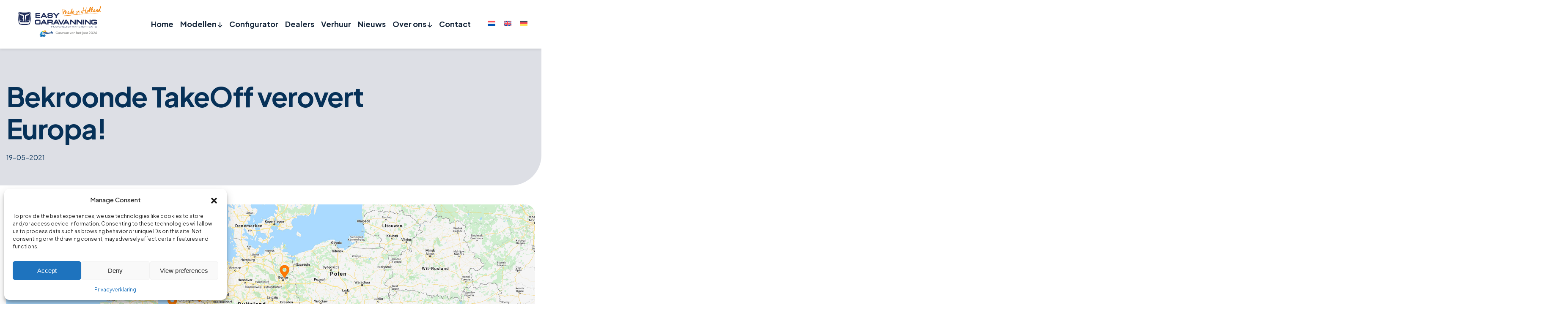

--- FILE ---
content_type: text/html; charset=UTF-8
request_url: https://www.easycaravanning.com/nieuws/bekroonde-takeoff-verovert-europa/
body_size: 25074
content:
<!doctype html>
<html lang="nl-NL">
<head>
	<meta charset="UTF-8">
<script>
var gform;gform||(document.addEventListener("gform_main_scripts_loaded",function(){gform.scriptsLoaded=!0}),document.addEventListener("gform/theme/scripts_loaded",function(){gform.themeScriptsLoaded=!0}),window.addEventListener("DOMContentLoaded",function(){gform.domLoaded=!0}),gform={domLoaded:!1,scriptsLoaded:!1,themeScriptsLoaded:!1,isFormEditor:()=>"function"==typeof InitializeEditor,callIfLoaded:function(o){return!(!gform.domLoaded||!gform.scriptsLoaded||!gform.themeScriptsLoaded&&!gform.isFormEditor()||(gform.isFormEditor()&&console.warn("The use of gform.initializeOnLoaded() is deprecated in the form editor context and will be removed in Gravity Forms 3.1."),o(),0))},initializeOnLoaded:function(o){gform.callIfLoaded(o)||(document.addEventListener("gform_main_scripts_loaded",()=>{gform.scriptsLoaded=!0,gform.callIfLoaded(o)}),document.addEventListener("gform/theme/scripts_loaded",()=>{gform.themeScriptsLoaded=!0,gform.callIfLoaded(o)}),window.addEventListener("DOMContentLoaded",()=>{gform.domLoaded=!0,gform.callIfLoaded(o)}))},hooks:{action:{},filter:{}},addAction:function(o,r,e,t){gform.addHook("action",o,r,e,t)},addFilter:function(o,r,e,t){gform.addHook("filter",o,r,e,t)},doAction:function(o){gform.doHook("action",o,arguments)},applyFilters:function(o){return gform.doHook("filter",o,arguments)},removeAction:function(o,r){gform.removeHook("action",o,r)},removeFilter:function(o,r,e){gform.removeHook("filter",o,r,e)},addHook:function(o,r,e,t,n){null==gform.hooks[o][r]&&(gform.hooks[o][r]=[]);var d=gform.hooks[o][r];null==n&&(n=r+"_"+d.length),gform.hooks[o][r].push({tag:n,callable:e,priority:t=null==t?10:t})},doHook:function(r,o,e){var t;if(e=Array.prototype.slice.call(e,1),null!=gform.hooks[r][o]&&((o=gform.hooks[r][o]).sort(function(o,r){return o.priority-r.priority}),o.forEach(function(o){"function"!=typeof(t=o.callable)&&(t=window[t]),"action"==r?t.apply(null,e):e[0]=t.apply(null,e)})),"filter"==r)return e[0]},removeHook:function(o,r,t,n){var e;null!=gform.hooks[o][r]&&(e=(e=gform.hooks[o][r]).filter(function(o,r,e){return!!(null!=n&&n!=o.tag||null!=t&&t!=o.priority)}),gform.hooks[o][r]=e)}});
</script>

	<meta name="viewport" content="width=device-width, initial-scale=1">
	<meta name="google-site-verification" content="D8LvcMQmr6SbcORJDVBzF-95FGUZ5JIwalXymYXODAc" />
	<link rel="profile" href="https://gmpg.org/xfn/11">
	
	<link rel="stylesheet" href="https://www.easycaravanning.com/wp-content/themes/easy-caravanning/assets/styles/vendor/swiper-bundle.css"/>
	<link rel="stylesheet" href="https://www.easycaravanning.com/wp-content/themes/easy-caravanning/assets/fonts/icon/style.css"/>
	<link rel="stylesheet" href="https://www.easycaravanning.com/wp-content/themes/easy-caravanning/assets/styles/vendor/lity.min.css"/>
	
	<link rel="stylesheet" href="https://www.easycaravanning.com/wp-content/themes/easy-caravanning/assets/aos/aos.css"/>
	
	<script src="https://kit.fontawesome.com/5c1b85d9e0.js" crossorigin="anonymous"></script>
	
	<link rel="preconnect" href="https://fonts.googleapis.com">
	<link rel="preconnect" href="https://fonts.gstatic.com" crossorigin>
	<link href="https://fonts.googleapis.com/css2?family=Plus+Jakarta+Sans:ital,wght@0,200..800;1,200..800&display=swap" rel="stylesheet">
	
	
	  <script>
		  document.addEventListener("DOMContentLoaded", function() {
			  // Controleer of de URL een fragment bevat
			  if(window.location.hash) {
				  var hash = window.location.hash;
				  // Zoek het tab-element met dat ID en activeer het
				  var tab = document.querySelector(hash);
				  if (tab) {
					  UIkit.switcher(tab.closest('[uk-switcher]')).show(tab);
				  }
			  }
		  });

	  </script>
	
	<meta name='robots' content='index, follow, max-image-preview:large, max-snippet:-1, max-video-preview:-1' />

	<!-- This site is optimized with the Yoast SEO plugin v26.7 - https://yoast.com/wordpress/plugins/seo/ -->
	<title>Bekroonde TakeOff verovert Europa! - Easy Caravanning</title>
	<link rel="canonical" href="https://www.easycaravanning.com/nieuws/bekroonde-takeoff-verovert-europa/" />
	<meta property="og:locale" content="nl_NL" />
	<meta property="og:type" content="article" />
	<meta property="og:title" content="Bekroonde TakeOff verovert Europa! - Easy Caravanning" />
	<meta property="og:description" content="Meest innovatieve start-up in de Europese kampeerindustrie Easy Caravanning breidt distributie van TakeOff verder uit in Europa. Vanuit het buitenland is er veel belangstelling voor de TakeOff en daarom zijn wij de laatste maanden zeer actief geweest met het aanstellen van nieuwe distributiepartners die lokaal professioneel advies en service kunnen bieden’, aldus Maarten de Roos, [&hellip;]" />
	<meta property="og:url" content="https://www.easycaravanning.com/nieuws/bekroonde-takeoff-verovert-europa/" />
	<meta property="og:site_name" content="Easy Caravanning" />
	<meta property="article:published_time" content="2021-05-19T10:34:06+00:00" />
	<meta property="og:image" content="https://www.easycaravanning.com/wp-content/uploads/2021/05/banner-dealers-EC.jpg" />
	<meta property="og:image:width" content="2000" />
	<meta property="og:image:height" content="786" />
	<meta property="og:image:type" content="image/jpeg" />
	<meta name="author" content="remon" />
	<meta name="twitter:card" content="summary_large_image" />
	<meta name="twitter:label1" content="Geschreven door" />
	<meta name="twitter:data1" content="remon" />
	<meta name="twitter:label2" content="Geschatte leestijd" />
	<meta name="twitter:data2" content="2 minuten" />
	<script type="application/ld+json" class="yoast-schema-graph">{"@context":"https://schema.org","@graph":[{"@type":"Article","@id":"https://www.easycaravanning.com/nieuws/bekroonde-takeoff-verovert-europa/#article","isPartOf":{"@id":"https://www.easycaravanning.com/nieuws/bekroonde-takeoff-verovert-europa/"},"author":{"name":"remon","@id":"https://www.easycaravanning.com/#/schema/person/63b17fd5c689235549f504e668563e0f"},"headline":"Bekroonde TakeOff verovert Europa!","datePublished":"2021-05-19T10:34:06+00:00","mainEntityOfPage":{"@id":"https://www.easycaravanning.com/nieuws/bekroonde-takeoff-verovert-europa/"},"wordCount":202,"image":{"@id":"https://www.easycaravanning.com/nieuws/bekroonde-takeoff-verovert-europa/#primaryimage"},"thumbnailUrl":"https://www.easycaravanning.com/wp-content/uploads/2021/05/banner-dealers-EC.jpg","articleSection":["Nieuws"],"inLanguage":"nl-NL"},{"@type":"WebPage","@id":"https://www.easycaravanning.com/nieuws/bekroonde-takeoff-verovert-europa/","url":"https://www.easycaravanning.com/nieuws/bekroonde-takeoff-verovert-europa/","name":"Bekroonde TakeOff verovert Europa! - Easy Caravanning","isPartOf":{"@id":"https://www.easycaravanning.com/#website"},"primaryImageOfPage":{"@id":"https://www.easycaravanning.com/nieuws/bekroonde-takeoff-verovert-europa/#primaryimage"},"image":{"@id":"https://www.easycaravanning.com/nieuws/bekroonde-takeoff-verovert-europa/#primaryimage"},"thumbnailUrl":"https://www.easycaravanning.com/wp-content/uploads/2021/05/banner-dealers-EC.jpg","datePublished":"2021-05-19T10:34:06+00:00","author":{"@id":"https://www.easycaravanning.com/#/schema/person/63b17fd5c689235549f504e668563e0f"},"breadcrumb":{"@id":"https://www.easycaravanning.com/nieuws/bekroonde-takeoff-verovert-europa/#breadcrumb"},"inLanguage":"nl-NL","potentialAction":[{"@type":"ReadAction","target":["https://www.easycaravanning.com/nieuws/bekroonde-takeoff-verovert-europa/"]}]},{"@type":"ImageObject","inLanguage":"nl-NL","@id":"https://www.easycaravanning.com/nieuws/bekroonde-takeoff-verovert-europa/#primaryimage","url":"https://www.easycaravanning.com/wp-content/uploads/2021/05/banner-dealers-EC.jpg","contentUrl":"https://www.easycaravanning.com/wp-content/uploads/2021/05/banner-dealers-EC.jpg","width":2000,"height":786},{"@type":"BreadcrumbList","@id":"https://www.easycaravanning.com/nieuws/bekroonde-takeoff-verovert-europa/#breadcrumb","itemListElement":[{"@type":"ListItem","position":1,"name":"Home","item":"https://www.easycaravanning.com/"},{"@type":"ListItem","position":2,"name":"Nieuws","item":"https://www.easycaravanning.com/category/nieuws/"},{"@type":"ListItem","position":3,"name":"Bekroonde TakeOff verovert Europa!"}]},{"@type":"WebSite","@id":"https://www.easycaravanning.com/#website","url":"https://www.easycaravanning.com/","name":"Easy Caravanning","description":"Het nieuwe caravannen is begonnen","potentialAction":[{"@type":"SearchAction","target":{"@type":"EntryPoint","urlTemplate":"https://www.easycaravanning.com/?s={search_term_string}"},"query-input":{"@type":"PropertyValueSpecification","valueRequired":true,"valueName":"search_term_string"}}],"inLanguage":"nl-NL"},{"@type":"Person","@id":"https://www.easycaravanning.com/#/schema/person/63b17fd5c689235549f504e668563e0f","name":"remon","image":{"@type":"ImageObject","inLanguage":"nl-NL","@id":"https://www.easycaravanning.com/#/schema/person/image/","url":"https://secure.gravatar.com/avatar/9bef1c369d355d4977e8fb646dbd44141ac4ca2e3b85364526b4c85148a65485?s=96&d=mm&r=g","contentUrl":"https://secure.gravatar.com/avatar/9bef1c369d355d4977e8fb646dbd44141ac4ca2e3b85364526b4c85148a65485?s=96&d=mm&r=g","caption":"remon"}}]}</script>
	<!-- / Yoast SEO plugin. -->


<link rel='dns-prefetch' href='//www.google.com' />
<link rel='dns-prefetch' href='//use.fontawesome.com' />
<link rel="alternate" type="application/rss+xml" title="Easy Caravanning &raquo; feed" href="https://www.easycaravanning.com/feed/" />
<link rel="alternate" type="application/rss+xml" title="Easy Caravanning &raquo; reacties feed" href="https://www.easycaravanning.com/comments/feed/" />
<link rel="alternate" title="oEmbed (JSON)" type="application/json+oembed" href="https://www.easycaravanning.com/wp-json/oembed/1.0/embed?url=https%3A%2F%2Fwww.easycaravanning.com%2Fnieuws%2Fbekroonde-takeoff-verovert-europa%2F" />
<link rel="alternate" title="oEmbed (XML)" type="text/xml+oembed" href="https://www.easycaravanning.com/wp-json/oembed/1.0/embed?url=https%3A%2F%2Fwww.easycaravanning.com%2Fnieuws%2Fbekroonde-takeoff-verovert-europa%2F&#038;format=xml" />
<script>function cpLoadCSS(e,t,n){"use strict";var i=window.document.createElement("link"),o=t||window.document.getElementsByTagName("script")[0];return i.rel="stylesheet",i.href=e,i.media="only x",o.parentNode.insertBefore(i,o),setTimeout(function(){i.media=n||"all"}),i}</script><style>.cp-popup-container .cpro-overlay,.cp-popup-container .cp-popup-wrapper{opacity:0;visibility:hidden;display:none}</style><style id='wp-img-auto-sizes-contain-inline-css'>
img:is([sizes=auto i],[sizes^="auto," i]){contain-intrinsic-size:3000px 1500px}
/*# sourceURL=wp-img-auto-sizes-contain-inline-css */
</style>
<style id='wp-emoji-styles-inline-css'>

	img.wp-smiley, img.emoji {
		display: inline !important;
		border: none !important;
		box-shadow: none !important;
		height: 1em !important;
		width: 1em !important;
		margin: 0 0.07em !important;
		vertical-align: -0.1em !important;
		background: none !important;
		padding: 0 !important;
	}
/*# sourceURL=wp-emoji-styles-inline-css */
</style>
<link rel='stylesheet' id='wp-block-library-css' href='https://www.easycaravanning.com/wp-includes/css/dist/block-library/style.min.css?ver=6.9' media='all' />
<style id='global-styles-inline-css'>
:root{--wp--preset--aspect-ratio--square: 1;--wp--preset--aspect-ratio--4-3: 4/3;--wp--preset--aspect-ratio--3-4: 3/4;--wp--preset--aspect-ratio--3-2: 3/2;--wp--preset--aspect-ratio--2-3: 2/3;--wp--preset--aspect-ratio--16-9: 16/9;--wp--preset--aspect-ratio--9-16: 9/16;--wp--preset--color--black: #000000;--wp--preset--color--cyan-bluish-gray: #abb8c3;--wp--preset--color--white: #ffffff;--wp--preset--color--pale-pink: #f78da7;--wp--preset--color--vivid-red: #cf2e2e;--wp--preset--color--luminous-vivid-orange: #ff6900;--wp--preset--color--luminous-vivid-amber: #fcb900;--wp--preset--color--light-green-cyan: #7bdcb5;--wp--preset--color--vivid-green-cyan: #00d084;--wp--preset--color--pale-cyan-blue: #8ed1fc;--wp--preset--color--vivid-cyan-blue: #0693e3;--wp--preset--color--vivid-purple: #9b51e0;--wp--preset--gradient--vivid-cyan-blue-to-vivid-purple: linear-gradient(135deg,rgb(6,147,227) 0%,rgb(155,81,224) 100%);--wp--preset--gradient--light-green-cyan-to-vivid-green-cyan: linear-gradient(135deg,rgb(122,220,180) 0%,rgb(0,208,130) 100%);--wp--preset--gradient--luminous-vivid-amber-to-luminous-vivid-orange: linear-gradient(135deg,rgb(252,185,0) 0%,rgb(255,105,0) 100%);--wp--preset--gradient--luminous-vivid-orange-to-vivid-red: linear-gradient(135deg,rgb(255,105,0) 0%,rgb(207,46,46) 100%);--wp--preset--gradient--very-light-gray-to-cyan-bluish-gray: linear-gradient(135deg,rgb(238,238,238) 0%,rgb(169,184,195) 100%);--wp--preset--gradient--cool-to-warm-spectrum: linear-gradient(135deg,rgb(74,234,220) 0%,rgb(151,120,209) 20%,rgb(207,42,186) 40%,rgb(238,44,130) 60%,rgb(251,105,98) 80%,rgb(254,248,76) 100%);--wp--preset--gradient--blush-light-purple: linear-gradient(135deg,rgb(255,206,236) 0%,rgb(152,150,240) 100%);--wp--preset--gradient--blush-bordeaux: linear-gradient(135deg,rgb(254,205,165) 0%,rgb(254,45,45) 50%,rgb(107,0,62) 100%);--wp--preset--gradient--luminous-dusk: linear-gradient(135deg,rgb(255,203,112) 0%,rgb(199,81,192) 50%,rgb(65,88,208) 100%);--wp--preset--gradient--pale-ocean: linear-gradient(135deg,rgb(255,245,203) 0%,rgb(182,227,212) 50%,rgb(51,167,181) 100%);--wp--preset--gradient--electric-grass: linear-gradient(135deg,rgb(202,248,128) 0%,rgb(113,206,126) 100%);--wp--preset--gradient--midnight: linear-gradient(135deg,rgb(2,3,129) 0%,rgb(40,116,252) 100%);--wp--preset--font-size--small: 13px;--wp--preset--font-size--medium: 20px;--wp--preset--font-size--large: 36px;--wp--preset--font-size--x-large: 42px;--wp--preset--spacing--20: 0.44rem;--wp--preset--spacing--30: 0.67rem;--wp--preset--spacing--40: 1rem;--wp--preset--spacing--50: 1.5rem;--wp--preset--spacing--60: 2.25rem;--wp--preset--spacing--70: 3.38rem;--wp--preset--spacing--80: 5.06rem;--wp--preset--shadow--natural: 6px 6px 9px rgba(0, 0, 0, 0.2);--wp--preset--shadow--deep: 12px 12px 50px rgba(0, 0, 0, 0.4);--wp--preset--shadow--sharp: 6px 6px 0px rgba(0, 0, 0, 0.2);--wp--preset--shadow--outlined: 6px 6px 0px -3px rgb(255, 255, 255), 6px 6px rgb(0, 0, 0);--wp--preset--shadow--crisp: 6px 6px 0px rgb(0, 0, 0);}:where(.is-layout-flex){gap: 0.5em;}:where(.is-layout-grid){gap: 0.5em;}body .is-layout-flex{display: flex;}.is-layout-flex{flex-wrap: wrap;align-items: center;}.is-layout-flex > :is(*, div){margin: 0;}body .is-layout-grid{display: grid;}.is-layout-grid > :is(*, div){margin: 0;}:where(.wp-block-columns.is-layout-flex){gap: 2em;}:where(.wp-block-columns.is-layout-grid){gap: 2em;}:where(.wp-block-post-template.is-layout-flex){gap: 1.25em;}:where(.wp-block-post-template.is-layout-grid){gap: 1.25em;}.has-black-color{color: var(--wp--preset--color--black) !important;}.has-cyan-bluish-gray-color{color: var(--wp--preset--color--cyan-bluish-gray) !important;}.has-white-color{color: var(--wp--preset--color--white) !important;}.has-pale-pink-color{color: var(--wp--preset--color--pale-pink) !important;}.has-vivid-red-color{color: var(--wp--preset--color--vivid-red) !important;}.has-luminous-vivid-orange-color{color: var(--wp--preset--color--luminous-vivid-orange) !important;}.has-luminous-vivid-amber-color{color: var(--wp--preset--color--luminous-vivid-amber) !important;}.has-light-green-cyan-color{color: var(--wp--preset--color--light-green-cyan) !important;}.has-vivid-green-cyan-color{color: var(--wp--preset--color--vivid-green-cyan) !important;}.has-pale-cyan-blue-color{color: var(--wp--preset--color--pale-cyan-blue) !important;}.has-vivid-cyan-blue-color{color: var(--wp--preset--color--vivid-cyan-blue) !important;}.has-vivid-purple-color{color: var(--wp--preset--color--vivid-purple) !important;}.has-black-background-color{background-color: var(--wp--preset--color--black) !important;}.has-cyan-bluish-gray-background-color{background-color: var(--wp--preset--color--cyan-bluish-gray) !important;}.has-white-background-color{background-color: var(--wp--preset--color--white) !important;}.has-pale-pink-background-color{background-color: var(--wp--preset--color--pale-pink) !important;}.has-vivid-red-background-color{background-color: var(--wp--preset--color--vivid-red) !important;}.has-luminous-vivid-orange-background-color{background-color: var(--wp--preset--color--luminous-vivid-orange) !important;}.has-luminous-vivid-amber-background-color{background-color: var(--wp--preset--color--luminous-vivid-amber) !important;}.has-light-green-cyan-background-color{background-color: var(--wp--preset--color--light-green-cyan) !important;}.has-vivid-green-cyan-background-color{background-color: var(--wp--preset--color--vivid-green-cyan) !important;}.has-pale-cyan-blue-background-color{background-color: var(--wp--preset--color--pale-cyan-blue) !important;}.has-vivid-cyan-blue-background-color{background-color: var(--wp--preset--color--vivid-cyan-blue) !important;}.has-vivid-purple-background-color{background-color: var(--wp--preset--color--vivid-purple) !important;}.has-black-border-color{border-color: var(--wp--preset--color--black) !important;}.has-cyan-bluish-gray-border-color{border-color: var(--wp--preset--color--cyan-bluish-gray) !important;}.has-white-border-color{border-color: var(--wp--preset--color--white) !important;}.has-pale-pink-border-color{border-color: var(--wp--preset--color--pale-pink) !important;}.has-vivid-red-border-color{border-color: var(--wp--preset--color--vivid-red) !important;}.has-luminous-vivid-orange-border-color{border-color: var(--wp--preset--color--luminous-vivid-orange) !important;}.has-luminous-vivid-amber-border-color{border-color: var(--wp--preset--color--luminous-vivid-amber) !important;}.has-light-green-cyan-border-color{border-color: var(--wp--preset--color--light-green-cyan) !important;}.has-vivid-green-cyan-border-color{border-color: var(--wp--preset--color--vivid-green-cyan) !important;}.has-pale-cyan-blue-border-color{border-color: var(--wp--preset--color--pale-cyan-blue) !important;}.has-vivid-cyan-blue-border-color{border-color: var(--wp--preset--color--vivid-cyan-blue) !important;}.has-vivid-purple-border-color{border-color: var(--wp--preset--color--vivid-purple) !important;}.has-vivid-cyan-blue-to-vivid-purple-gradient-background{background: var(--wp--preset--gradient--vivid-cyan-blue-to-vivid-purple) !important;}.has-light-green-cyan-to-vivid-green-cyan-gradient-background{background: var(--wp--preset--gradient--light-green-cyan-to-vivid-green-cyan) !important;}.has-luminous-vivid-amber-to-luminous-vivid-orange-gradient-background{background: var(--wp--preset--gradient--luminous-vivid-amber-to-luminous-vivid-orange) !important;}.has-luminous-vivid-orange-to-vivid-red-gradient-background{background: var(--wp--preset--gradient--luminous-vivid-orange-to-vivid-red) !important;}.has-very-light-gray-to-cyan-bluish-gray-gradient-background{background: var(--wp--preset--gradient--very-light-gray-to-cyan-bluish-gray) !important;}.has-cool-to-warm-spectrum-gradient-background{background: var(--wp--preset--gradient--cool-to-warm-spectrum) !important;}.has-blush-light-purple-gradient-background{background: var(--wp--preset--gradient--blush-light-purple) !important;}.has-blush-bordeaux-gradient-background{background: var(--wp--preset--gradient--blush-bordeaux) !important;}.has-luminous-dusk-gradient-background{background: var(--wp--preset--gradient--luminous-dusk) !important;}.has-pale-ocean-gradient-background{background: var(--wp--preset--gradient--pale-ocean) !important;}.has-electric-grass-gradient-background{background: var(--wp--preset--gradient--electric-grass) !important;}.has-midnight-gradient-background{background: var(--wp--preset--gradient--midnight) !important;}.has-small-font-size{font-size: var(--wp--preset--font-size--small) !important;}.has-medium-font-size{font-size: var(--wp--preset--font-size--medium) !important;}.has-large-font-size{font-size: var(--wp--preset--font-size--large) !important;}.has-x-large-font-size{font-size: var(--wp--preset--font-size--x-large) !important;}
/*# sourceURL=global-styles-inline-css */
</style>

<style id='classic-theme-styles-inline-css'>
/*! This file is auto-generated */
.wp-block-button__link{color:#fff;background-color:#32373c;border-radius:9999px;box-shadow:none;text-decoration:none;padding:calc(.667em + 2px) calc(1.333em + 2px);font-size:1.125em}.wp-block-file__button{background:#32373c;color:#fff;text-decoration:none}
/*# sourceURL=/wp-includes/css/classic-themes.min.css */
</style>
<link rel='stylesheet' id='responsive-lightbox-swipebox-css' href='https://www.easycaravanning.com/wp-content/plugins/responsive-lightbox/assets/swipebox/swipebox.min.css?ver=1.5.2' media='all' />
<link rel='stylesheet' id='wpvrfontawesome-css' href='https://use.fontawesome.com/releases/v6.5.1/css/all.css?ver=8.5.52' media='all' />
<link rel='stylesheet' id='panellium-css-css' href='https://www.easycaravanning.com/wp-content/plugins/wpvr/public/lib/pannellum/src/css/pannellum.css?ver=1' media='all' />
<link rel='stylesheet' id='videojs-css-css' href='https://www.easycaravanning.com/wp-content/plugins/wpvr/public/lib/pannellum/src/css/video-js.css?ver=1' media='all' />
<link rel='stylesheet' id='videojs-vr-css-css' href='https://www.easycaravanning.com/wp-content/plugins/wpvr/public/lib/videojs-vr/videojs-vr.css?ver=1' media='all' />
<link rel='stylesheet' id='owl-css-css' href='https://www.easycaravanning.com/wp-content/plugins/wpvr/public/css/owl.carousel.css?ver=8.5.52' media='all' />
<link rel='stylesheet' id='wpvr-css' href='https://www.easycaravanning.com/wp-content/plugins/wpvr/public/css/wpvr-public.css?ver=8.5.52' media='all' />
<link rel='stylesheet' id='wpml-legacy-horizontal-list-0-css' href='https://www.easycaravanning.com/wp-content/plugins/sitepress-multilingual-cms/templates/language-switchers/legacy-list-horizontal/style.min.css?ver=1' media='all' />
<link rel='stylesheet' id='wpml-menu-item-0-css' href='https://www.easycaravanning.com/wp-content/plugins/sitepress-multilingual-cms/templates/language-switchers/menu-item/style.min.css?ver=1' media='all' />
<script>document.addEventListener('DOMContentLoaded', function(event) {  if( typeof cpLoadCSS !== 'undefined' ) { cpLoadCSS('https://www.easycaravanning.com/wp-content/plugins/convertpro/assets/modules/css/cp-popup.min.css?ver=1.8.8', 0, 'all'); } }); </script>
<link rel='stylesheet' id='cmplz-general-css' href='https://www.easycaravanning.com/wp-content/plugins/complianz-gdpr/assets/css/cookieblocker.min.css?ver=1768249010' media='all' />
<link rel='stylesheet' id='easy-caravanning-style-css' href='https://www.easycaravanning.com/wp-content/themes/easy-caravanning/style.css?ver=1.0.0' media='all' />
<link rel='stylesheet' id='uikit-css' href='https://www.easycaravanning.com/wp-content/themes/easy-caravanning/builder/css/uikit.min.css?ver=6.9' media='all' />
<link rel='stylesheet' id='homepage-css-css' href='https://www.easycaravanning.com/wp-content/themes/easy-caravanning/builder/css/spacing.css?ver=0.256' media='all' />
<link rel='stylesheet' id='grid-css-css' href='https://www.easycaravanning.com/wp-content/themes/easy-caravanning/builder/css/grid.css?ver=1.0' media='all' />
<link rel='stylesheet' id='style-gregory-css' href='https://www.easycaravanning.com/wp-content/themes/easy-caravanning/style.css?ver=6.9' media='all' />
<script src="https://www.easycaravanning.com/wp-includes/js/jquery/jquery.min.js?ver=3.7.1" id="jquery-core-js"></script>
<script src="https://www.easycaravanning.com/wp-includes/js/jquery/jquery-migrate.min.js?ver=3.4.1" id="jquery-migrate-js"></script>
<script src="https://www.easycaravanning.com/wp-content/plugins/responsive-lightbox/assets/dompurify/purify.min.js?ver=3.1.7" id="dompurify-js"></script>
<script id="responsive-lightbox-sanitizer-js-before">
window.RLG = window.RLG || {}; window.RLG.sanitizeAllowedHosts = ["youtube.com","www.youtube.com","youtu.be","vimeo.com","player.vimeo.com"];
//# sourceURL=responsive-lightbox-sanitizer-js-before
</script>
<script src="https://www.easycaravanning.com/wp-content/plugins/responsive-lightbox/js/sanitizer.js?ver=2.6.0" id="responsive-lightbox-sanitizer-js"></script>
<script src="https://www.easycaravanning.com/wp-content/plugins/responsive-lightbox/assets/swipebox/jquery.swipebox.min.js?ver=1.5.2" id="responsive-lightbox-swipebox-js"></script>
<script src="https://www.easycaravanning.com/wp-includes/js/underscore.min.js?ver=1.13.7" id="underscore-js"></script>
<script src="https://www.easycaravanning.com/wp-content/plugins/responsive-lightbox/assets/infinitescroll/infinite-scroll.pkgd.min.js?ver=4.0.1" id="responsive-lightbox-infinite-scroll-js"></script>
<script id="responsive-lightbox-js-before">
var rlArgs = {"script":"swipebox","selector":"lightbox","customEvents":"","activeGalleries":true,"animation":true,"hideCloseButtonOnMobile":false,"removeBarsOnMobile":false,"hideBars":false,"hideBarsDelay":5000,"videoMaxWidth":1080,"useSVG":true,"loopAtEnd":false,"woocommerce_gallery":false,"ajaxurl":"https:\/\/www.easycaravanning.com\/wp-admin\/admin-ajax.php","nonce":"6c5f4e5144","preview":false,"postId":10535,"scriptExtension":false};

//# sourceURL=responsive-lightbox-js-before
</script>
<script src="https://www.easycaravanning.com/wp-content/plugins/responsive-lightbox/js/front.js?ver=2.6.0" id="responsive-lightbox-js"></script>
<script src="https://www.easycaravanning.com/wp-content/plugins/wpvr/public/lib/pannellum/src/js/pannellum.js?ver=1" id="panellium-js-js"></script>
<script src="https://www.easycaravanning.com/wp-content/plugins/wpvr/public/lib/pannellum/src/js/libpannellum.js?ver=1" id="panelliumlib-js-js"></script>
<script src="https://www.easycaravanning.com/wp-content/plugins/wpvr/public/js/video.js?ver=1" id="videojs-js-js"></script>
<script src="https://www.easycaravanning.com/wp-content/plugins/wpvr/public/lib/videojs-vr/videojs-vr.js?ver=1" id="videojsvr-js-js"></script>
<script src="https://www.easycaravanning.com/wp-content/plugins/wpvr/public/lib/pannellum/src/js/videojs-pannellum-plugin.js?ver=1" id="panelliumvid-js-js"></script>
<script src="https://www.easycaravanning.com/wp-content/plugins/wpvr/public/js/owl.carousel.js?ver=6.9" id="owl-js-js"></script>
<script src="https://www.easycaravanning.com/wp-content/plugins/wpvr/public/js/jquery.cookie.js?ver=1" id="jquery_cookie-js"></script>
<link rel="https://api.w.org/" href="https://www.easycaravanning.com/wp-json/" /><link rel="alternate" title="JSON" type="application/json" href="https://www.easycaravanning.com/wp-json/wp/v2/posts/10535" /><link rel="EditURI" type="application/rsd+xml" title="RSD" href="https://www.easycaravanning.com/xmlrpc.php?rsd" />
<meta name="generator" content="WordPress 6.9" />
<link rel='shortlink' href='https://www.easycaravanning.com/?p=10535' />
<meta name="generator" content="WPML ver:4.8.6 stt:37,1,3;" />
			<style>.cmplz-hidden {
					display: none !important;
				}</style><link rel="icon" href="https://www.easycaravanning.com/wp-content/uploads/2024/09/favicon.png" sizes="32x32" />
<link rel="icon" href="https://www.easycaravanning.com/wp-content/uploads/2024/09/favicon.png" sizes="192x192" />
<link rel="apple-touch-icon" href="https://www.easycaravanning.com/wp-content/uploads/2024/09/favicon.png" />
<meta name="msapplication-TileImage" content="https://www.easycaravanning.com/wp-content/uploads/2024/09/favicon.png" />
	
	<!-- Google Tag Manager -->
	<script>(function(w,d,s,l,i){w[l]=w[l]||[];w[l].push({'gtm.start':
	new Date().getTime(),event:'gtm.js'});var f=d.getElementsByTagName(s)[0],
	j=d.createElement(s),dl=l!='dataLayer'?'&l='+l:'';j.async=true;j.src=
	'https://www.googletagmanager.com/gtm.js?id='+i+dl;f.parentNode.insertBefore(j,f);
	})(window,document,'script','dataLayer','GTM-KXDM75VX');</script>
	<!-- End Google Tag Manager -->
	
	
	<!-- Google tag (gtag.js) -->
	<script async src=https://www.googletagmanager.com/gtag/js?id=AW-16950338445>
	</script>
	<script>
	  window.dataLayer = window.dataLayer || [];
	  function gtag(){dataLayer.push(arguments);}
	  gtag('js', new Date());
	 
	  gtag('config', 'AW-16950338445');
	</script>
	 
	
	<!-- Google tag (gtag.js) -->
	<script async src="https://www.googletagmanager.com/gtag/js?id=G-TWMTERRD1M"></script>
	<script>
	  window.dataLayer = window.dataLayer || [];
	  function gtag(){dataLayer.push(arguments);}
	  gtag('js', new Date());
	
	  gtag('config', 'G-TWMTERRD1M');
	</script>

	
<link rel='stylesheet' id='gforms_reset_css-css' href='https://www.easycaravanning.com/wp-content/plugins/gravityforms/legacy/css/formreset.min.css?ver=2.9.25' media='all' />
<link rel='stylesheet' id='gforms_formsmain_css-css' href='https://www.easycaravanning.com/wp-content/plugins/gravityforms/legacy/css/formsmain.min.css?ver=2.9.25' media='all' />
<link rel='stylesheet' id='gforms_ready_class_css-css' href='https://www.easycaravanning.com/wp-content/plugins/gravityforms/legacy/css/readyclass.min.css?ver=2.9.25' media='all' />
<link rel='stylesheet' id='gforms_browsers_css-css' href='https://www.easycaravanning.com/wp-content/plugins/gravityforms/legacy/css/browsers.min.css?ver=2.9.25' media='all' />
<link rel='stylesheet' id='cp-google-fonts-19591-css' href='//fonts.googleapis.com/css?family=Lato%3A700%2C%7CRaleway%3ANormal%2C&#038;ver=1.8.8' media='all' />
</head>

<body class="wp-singular post-template-default single single-post postid-10535 single-format-standard wp-theme-easy-caravanning">
<!-- Google Tag Manager (noscript) -->
<noscript><iframe src=https://www.googletagmanager.com/ns.html?id=GTM-KXDM75VX
height="0" width="0" style="display:none;visibility:hidden"></iframe></noscript>
<!-- End Google Tag Manager (noscript) -->	
	


<!--  / wrapper \ -->
<div id="wrapper">

	<!--  / main container \ -->
	<div id="mainCntr">
		
		<!--  / header container \ -->
		<header id="headerCntr" class="centered-lg">
			
			<a class="logo" href="https://www.easycaravanning.com/">
				<!--<img src="https://www.easycaravanning.com/wp-content/themes/easy-caravanning/images/logo.svg" alt="">-->
				
								
				<img src="https://www.easycaravanning.com/wp-content/themes/easy-caravanning/images/logo-winnaar-nl.png" alt="easy caravanning">
					
				
				
			</a>

			<div class="header-right">
		
			
				<nav class="menu">
					<ul id="primary-menu" class=""><li class="menu-item menu-item-type-post_type menu-item-object-page menu-item-home"><a href="https://www.easycaravanning.com/">Home</a></li>
<li class="mega menu-item menu-item-type-custom menu-item-object-custom has-mega-menu"><a href="#">Modellen <i class="fa-solid fa-arrow-down"></i><ul class="mega-menu-content"><li><div class="menu-text"><h4>Onze modellen</h4><a href="https://www.easycaravanning.com/verhuur/" target="">Verhuur <i class="icon-right-arrow"></i></a><a href="https://www.easycaravanning.com/uitvoeringen/" target="">Stel zelf samen <i class="icon-right-arrow"></i></a></div></li><li><div class="menu-flex"><div class="menu-flex-column"><a class="card-menu" href="https://www.easycaravanning.com/the-takeoff/" target=""><div class="card-model"><div class="card-model-info"><h3><div class="card-model-title">TakeOff</div></h3></div><div class="card-model-image"><img src="https://www.easycaravanning.com/wp-content/uploads/2024/09/product-takeoff-xcite.png" alt=""></div></div></a></div><div class="menu-flex-column"><a class="card-menu" href="https://www.easycaravanning.com/getaway-overzicht/" target=""><div class="card-model"><div class="card-model-info"><h3><div class="card-model-title">Getaway</div></h3></div><div class="card-model-image"><img src="https://www.easycaravanning.com/wp-content/uploads/2025/10/getaway-winnaar.png" alt="getaway-winnaar-anwb"></div></div></a></div><div class="menu-flex-column"><a class="card-menu" href="https://www.easycaravanning.com/getaway-trophy/" target=""><div class="card-model"><div class="card-model-info"><h3><div class="card-model-title">GetAway Trophy</div></h3></div><div class="card-model-image"><img src="https://www.easycaravanning.com/wp-content/uploads/2025/12/ga-trophy.png" alt=""></div></div></a></div></div></li></ul></a></li>
<li class="menu-item menu-item-type-post_type menu-item-object-page"><a href="https://www.easycaravanning.com/uitvoeringen/">Configurator</a></li>
<li class="menu-item menu-item-type-post_type menu-item-object-page"><a href="https://www.easycaravanning.com/dealermap/">Dealers</a></li>
<li class="menu-item menu-item-type-post_type menu-item-object-page"><a href="https://www.easycaravanning.com/verhuur/">Verhuur</a></li>
<li class="menu-item menu-item-type-post_type menu-item-object-page"><a href="https://www.easycaravanning.com/nieuws/">Nieuws</a></li>
<li class="mega-2 menu-item menu-item-type-post_type menu-item-object-page has-mega-menu"><a href="https://www.easycaravanning.com/over-ons/">Over ons <i class="fa-solid fa-arrow-down"></i><ul class="mega-menu-content mega-about"><li><div class="menu-flex"><div class="menu-flex-column"><a href="https://www.easycaravanning.com/over-ons/" target="" class="card-menu"><div class="card-menu-image"><img src="https://www.easycaravanning.com/wp-content/uploads/2024/09/menu-nieuwe-kamperen.jpg" alt=""></div><div class="card-menu-bottom"><h3>Het nieuwe kamperen</h3><i class="icon-right-arrow"></i></div></a></div><div class="menu-flex-column"><a href="https://www.easycaravanning.com/over-ons/ons-team/" target="" class="card-menu"><div class="card-menu-image"><img src="https://www.easycaravanning.com/wp-content/uploads/2024/09/menu-ons-team.jpg" alt=""></div><div class="card-menu-bottom"><h3>Ons team</h3><i class="icon-right-arrow"></i></div></a></div><div class="menu-flex-column"><a href="https://www.easycaravanning.com/over-ons/made-in-holland/" target="" class="card-menu"><div class="card-menu-image"><img src="https://www.easycaravanning.com/wp-content/uploads/2024/09/menu-made-holland.jpg" alt=""></div><div class="card-menu-bottom"><h3>Made in holland</h3><i class="icon-right-arrow"></i></div></a></div><div class="menu-flex-column"><a href="https://www.easycaravanning.com/vacatures/productiemedewerker-bij-easy-caravanning/" target="" class="card-menu"><div class="card-menu-image"><img src="https://www.easycaravanning.com/wp-content/uploads/2024/09/menu-vacatures.jpg" alt=""></div><div class="card-menu-bottom"><h3>Vacatures</h3><i class="icon-right-arrow"></i></div></a></div></div></li></ul></a></li>
<li class="menu-item menu-item-type-post_type menu-item-object-page"><a href="https://www.easycaravanning.com/contact/">Contact</a></li>
<li class="menu-item wpml-ls-slot-2 wpml-ls-item wpml-ls-item-nl wpml-ls-current-language wpml-ls-menu-item wpml-ls-first-item menu-item-type-wpml_ls_menu_item menu-item-object-wpml_ls_menu_item"><a href="https://www.easycaravanning.com/nieuws/bekroonde-takeoff-verovert-europa/" role="menuitem"><img
            class="wpml-ls-flag"
            src="https://www.easycaravanning.com/wp-content/plugins/sitepress-multilingual-cms/res/flags/nl.svg"
            alt="Nederlands"
            
            
    /></a></li>
<li class="menu-item wpml-ls-slot-2 wpml-ls-item wpml-ls-item-en wpml-ls-menu-item menu-item-type-wpml_ls_menu_item menu-item-object-wpml_ls_menu_item"><a title="Overschakelen naar Engels" href="https://www.easycaravanning.com/en/nieuws-en/award-winning-takeoff-conquers-europe/" aria-label="Overschakelen naar Engels" role="menuitem"><img
            class="wpml-ls-flag"
            src="https://www.easycaravanning.com/wp-content/plugins/sitepress-multilingual-cms/res/flags/en.svg"
            alt="Engels"
            
            
    /></a></li>
<li class="menu-item wpml-ls-slot-2 wpml-ls-item wpml-ls-item-de wpml-ls-menu-item wpml-ls-last-item menu-item-type-wpml_ls_menu_item menu-item-object-wpml_ls_menu_item"><a title="Overschakelen naar Duits" href="https://www.easycaravanning.com/de/nieuws-de/der-preisgekroente-takeoff-erobert-europa/" aria-label="Overschakelen naar Duits" role="menuitem"><img
            class="wpml-ls-flag"
            src="https://www.easycaravanning.com/wp-content/plugins/sitepress-multilingual-cms/res/flags/de.svg"
            alt="Duits"
            
            
    /></a></li>
</ul>				</nav>

				
<div class="wpml-ls-sidebars-talen wpml-ls wpml-ls-legacy-list-horizontal">
	<ul role="menu"><li class="wpml-ls-slot-talen wpml-ls-item wpml-ls-item-nl wpml-ls-current-language wpml-ls-first-item wpml-ls-item-legacy-list-horizontal" role="none">
				<a href="https://www.easycaravanning.com/nieuws/bekroonde-takeoff-verovert-europa/" class="wpml-ls-link" role="menuitem" >
                                                        <img
            class="wpml-ls-flag"
            src="https://www.easycaravanning.com/wp-content/plugins/sitepress-multilingual-cms/res/flags/nl.svg"
            alt="Nederlands"
            width=18
            height=12
    /></a>
			</li><li class="wpml-ls-slot-talen wpml-ls-item wpml-ls-item-en wpml-ls-item-legacy-list-horizontal" role="none">
				<a href="https://www.easycaravanning.com/en/nieuws-en/award-winning-takeoff-conquers-europe/" class="wpml-ls-link" role="menuitem"  aria-label="Overschakelen naar Engels" title="Overschakelen naar Engels" >
                                                        <img
            class="wpml-ls-flag"
            src="https://www.easycaravanning.com/wp-content/plugins/sitepress-multilingual-cms/res/flags/en.svg"
            alt="Engels"
            width=18
            height=12
    /></a>
			</li><li class="wpml-ls-slot-talen wpml-ls-item wpml-ls-item-de wpml-ls-last-item wpml-ls-item-legacy-list-horizontal" role="none">
				<a href="https://www.easycaravanning.com/de/nieuws-de/der-preisgekroente-takeoff-erobert-europa/" class="wpml-ls-link" role="menuitem"  aria-label="Overschakelen naar Duits" title="Overschakelen naar Duits" >
                                                        <img
            class="wpml-ls-flag"
            src="https://www.easycaravanning.com/wp-content/plugins/sitepress-multilingual-cms/res/flags/de.svg"
            alt="Duits"
            width=18
            height=12
    /></a>
			</li></ul>
</div>
		
			</div>


			<a class="mobileMenu js-toggle-mobile" href="#"><span>Menu</span></a>
			
		</header>
		<!--  \ header container / -->

		<!--  / content container \ -->
		<main id="contentCntr">

<div class="blog-single">

	
	<!--  / characteristics \ -->
	<div class="heroBox">
		
		<div class="holder">
			
			<div class="centered">
				
					<div class="text">
					<h1>Bekroonde TakeOff verovert Europa!</h1>
					<p>19-05-2021</p>
					</div>
			
										<div class="bg-image">
						<img src="https://www.easycaravanning.com/wp-content/uploads/2021/05/banner-dealers-EC.jpg" alt="">
					</div>
					
			</div>
			
		</div>
		
		
	</div>
	<!--  \ characteristics / -->

	

	<article id="post-10535" class="post-10535 post type-post status-publish format-standard has-post-thumbnail hentry category-nieuws">
		
		<div class="contentBox centered">
	
		<div class="entry-content">
			<p><strong>Meest innovatieve start-up in de Europese kampeerindustrie Easy Caravanning breidt distributie van TakeOff verder uit in Europa</strong>.</p>
<p><img fetchpriority="high" decoding="async" class="aligncenter wp-image-10538 " src="https://www.easycaravanning.com/wp-content/uploads/2021/05/Banner-Easy-Caravanning.png" alt="" width="636" height="252" srcset="https://www.easycaravanning.com/wp-content/uploads/2021/05/Banner-Easy-Caravanning.png 2152w, https://www.easycaravanning.com/wp-content/uploads/2021/05/Banner-Easy-Caravanning-300x119.png 300w, https://www.easycaravanning.com/wp-content/uploads/2021/05/Banner-Easy-Caravanning-1024x405.png 1024w, https://www.easycaravanning.com/wp-content/uploads/2021/05/Banner-Easy-Caravanning-768x304.png 768w, https://www.easycaravanning.com/wp-content/uploads/2021/05/Banner-Easy-Caravanning-1536x608.png 1536w, https://www.easycaravanning.com/wp-content/uploads/2021/05/Banner-Easy-Caravanning-2048x811.png 2048w" sizes="(max-width: 636px) 100vw, 636px" /></p>
<p>Vanuit het buitenland is er veel belangstelling voor de TakeOff en daarom zijn wij de laatste maanden zeer actief geweest met het aanstellen van nieuwe distributiepartners die lokaal professioneel advies en service kunnen bieden’, aldus Maarten de Roos, mede-eigenaar en oprichter van Easy Caravanning. Naast Nederland, België en Duitsland wordt de TakeOff nu ook verkocht in Engeland, Kroatië, Zwitserland en Noorwegen. De uitlevering van de nieuwe showmodellen is in volle gang.</p>
<p><img decoding="async" class="wp-image-10554 aligncenter" src="https://www.easycaravanning.com/wp-content/uploads/2021/05/dealers-EC-scaled.jpg" alt="" width="806" height="493" srcset="https://www.easycaravanning.com/wp-content/uploads/2021/05/dealers-EC-scaled.jpg 2560w, https://www.easycaravanning.com/wp-content/uploads/2021/05/dealers-EC-300x184.jpg 300w, https://www.easycaravanning.com/wp-content/uploads/2021/05/dealers-EC-1024x627.jpg 1024w, https://www.easycaravanning.com/wp-content/uploads/2021/05/dealers-EC-768x470.jpg 768w, https://www.easycaravanning.com/wp-content/uploads/2021/05/dealers-EC-1536x940.jpg 1536w, https://www.easycaravanning.com/wp-content/uploads/2021/05/dealers-EC-2048x1254.jpg 2048w" sizes="(max-width: 806px) 100vw, 806px" /></p>
<p>Wil je dit jaar ook nog op pad met een TakeOff? Wacht dan niet te lang en ga dan snel naar een van onze dealers en laat je verrassen door het opzetgemak van ons cross-over kampeerconcept.<br />
Kijk voor dealeradressen en openingstijden op <strong><a href="https://www.easycaravanning.com/dealers">dealerpagina</a></strong>. Er is al een TakeOff vanaf € 14.295, -.</p>
<p>&nbsp;</p>
<p><strong style="align: left;">Tip:<br />
</strong>Ben je op vakantie in Denemarken? Dan is het erg leuk om een kijkje te nemen in het deze maand geopende Camping Outdoor museum bij <strong><a href="https://egeskov.dk/en/campingoutdoormuseumen/">kasteel Egeskov</a></strong>. Het allereerste prototype van de TakeOff staat hier in het liefst 2000 m2 grote museum opgesteld waar verleden, heden en de toekomst van kamperen en het buitenleven onder één dak verenigd zijn</p>
<p><img decoding="async" class="aligncenter wp-image-10562 size-full" src="https://www.easycaravanning.com/wp-content/uploads/2021/05/Egeskov-Castle-museum.jpg" alt="" width="2328" height="765" srcset="https://www.easycaravanning.com/wp-content/uploads/2021/05/Egeskov-Castle-museum.jpg 2328w, https://www.easycaravanning.com/wp-content/uploads/2021/05/Egeskov-Castle-museum-300x99.jpg 300w, https://www.easycaravanning.com/wp-content/uploads/2021/05/Egeskov-Castle-museum-1024x336.jpg 1024w, https://www.easycaravanning.com/wp-content/uploads/2021/05/Egeskov-Castle-museum-768x252.jpg 768w, https://www.easycaravanning.com/wp-content/uploads/2021/05/Egeskov-Castle-museum-1536x505.jpg 1536w, https://www.easycaravanning.com/wp-content/uploads/2021/05/Egeskov-Castle-museum-2048x673.jpg 2048w" sizes="(max-width: 2328px) 100vw, 2328px" /></p>
<span class="cp-load-after-post"></span>		</div><!-- .entry-content -->
	
	</div>
	</article><!-- #post-10535 -->
</div>




<!--  / news \ -->

<div class="news centered-lg" >

	<div class="news-holder">
		
	
		<div class="news-left">
			
									
			
			<h2>Meer laatste nieuws</h2>
			
			
		</div>

	</div>

	<div class="news-block">
		
		<div class="news-block-holder">
			
			<div class="swiper js-news-slide">
				
				<div class="swiper-wrapper">
					
			
						
			  			
				<!-- the loop -->
				<!--fwp-loop-->
				
				  <div class="swiper-slide">
					<div class="news-block-column">
					  <a href="https://www.easycaravanning.com/nieuws/exclusieve-limited-edition-getaway-trophy-met-jubileumvoordeel/" class="card-news">
						<div class="news-block-image">
						 <img src="https://www.easycaravanning.com/wp-content/uploads/2026/01/Happy-Caravan-of-the-Year-scaled.jpg" alt="">						</div>
				
						<div class="news-block-info">
						  <div class="news-block-date">02-01-2026</div>
						  <p>Exclusieve Limited Edition: GetAway Trophy Met Jubileumvoordeel</p>
						</div>
					  </a>
					</div>
				  </div>
				
								
				  <div class="swiper-slide">
					<div class="news-block-column">
					  <a href="https://www.easycaravanning.com/nieuws/zo-creeer-je-nog-meer-opbergmogelijkheden-en-ruimte-voor-jouw-takeoff-en-getaway/" class="card-news">
						<div class="news-block-image">
						 <img src="https://www.easycaravanning.com/wp-content/uploads/2025/11/thumb-opbergmogelijkheden.png" alt="opbergmogelijkheden">						</div>
				
						<div class="news-block-info">
						  <div class="news-block-date">11-12-2025</div>
						  <p>Zo creëer je nóg meer opbergmogelijkheden en ruimte voor jouw TakeOff en GetAway</p>
						</div>
					  </a>
					</div>
				  </div>
				
								
				  <div class="swiper-slide">
					<div class="news-block-column">
					  <a href="https://www.easycaravanning.com/nieuws/nieuwe-dealer-camperland-herpen-versterkt-easy-caravanning-in-brabant/" class="card-news">
						<div class="news-block-image">
						 <img src="https://www.easycaravanning.com/wp-content/uploads/2025/12/thumb-camperland.jpg" alt="">						</div>
				
						<div class="news-block-info">
						  <div class="news-block-date">10-12-2025</div>
						  <p>Nieuwe dealer: Camperland Herpen versterkt Easy Caravanning in Brabant</p>
						</div>
					  </a>
					</div>
				  </div>
				
								
				  <div class="swiper-slide">
					<div class="news-block-column">
					  <a href="https://www.easycaravanning.com/nieuws/easy-caravanning-te-gast-in-de-camp2go-podcast/" class="card-news">
						<div class="news-block-image">
						 <img src="https://www.easycaravanning.com/wp-content/uploads/2025/11/thumb-Camp2Go-Podcast.jpg" alt="Camp2Go-Podcast">						</div>
				
						<div class="news-block-info">
						  <div class="news-block-date">27-11-2025</div>
						  <p>Easy Caravanning te gast in de Camp2Go Podcast</p>
						</div>
					  </a>
					</div>
				  </div>
				
								
				  <div class="swiper-slide">
					<div class="news-block-column">
					  <a href="https://www.easycaravanning.com/nieuws/easy-caravanning-wint-met-de-getaway-de-titel-caravan-van-het-jaar-2026/" class="card-news">
						<div class="news-block-image">
						 <img src="https://www.easycaravanning.com/wp-content/uploads/2025/10/thumbnail-winnaar-caravan-2026.png" alt="">						</div>
				
						<div class="news-block-info">
						  <div class="news-block-date">01-10-2025</div>
						  <p>Easy Caravanning wint met de GetAway de titel Caravan van het Jaar 2026!</p>
						</div>
					  </a>
					</div>
				  </div>
				
								
				  <div class="swiper-slide">
					<div class="news-block-column">
					  <a href="https://www.easycaravanning.com/nieuws/easy-caravanning-genomineerd-voor-caravan-van-het-jaar-2026/" class="card-news">
						<div class="news-block-image">
						 <img src="https://www.easycaravanning.com/wp-content/uploads/2025/09/thumbnail-Getaway-nominatie-caravan-van-het-jaar.jpg" alt="Getaway-nominatie-caravan-van-het-jaar">						</div>
				
						<div class="news-block-info">
						  <div class="news-block-date">18-09-2025</div>
						  <p>Easy Caravanning genomineerd voor Caravan van het Jaar 2026!</p>
						</div>
					  </a>
					</div>
				  </div>
				
								
				  <div class="swiper-slide">
					<div class="news-block-column">
					  <a href="https://www.easycaravanning.com/nieuws/easy-caravanning-op-de-beurs-ontmoet-ons-in-dusseldorf-en-utrecht/" class="card-news">
						<div class="news-block-image">
						 <img src="https://www.easycaravanning.com/wp-content/uploads/2025/08/Thumbnail-beurzen.jpg" alt="">						</div>
				
						<div class="news-block-info">
						  <div class="news-block-date">04-08-2025</div>
						  <p>Easy Caravanning op de beurs: ontmoet ons in Düsseldorf en Utrecht</p>
						</div>
					  </a>
					</div>
				  </div>
				
								
				  <div class="swiper-slide">
					<div class="news-block-column">
					  <a href="https://www.easycaravanning.com/nieuws/met-een-gerust-hart-op-weg-ontdek-het-gemak-van-het-e-trailer-systeem/" class="card-news">
						<div class="news-block-image">
						 <img src="https://www.easycaravanning.com/wp-content/uploads/2025/07/E-trailer-thumb.jpg" alt="">						</div>
				
						<div class="news-block-info">
						  <div class="news-block-date">21-07-2025</div>
						  <p>Met een gerust hart op weg: ontdek het gemak van het E-Trailer systeem</p>
						</div>
					  </a>
					</div>
				  </div>
				
								
				  <div class="swiper-slide">
					<div class="news-block-column">
					  <a href="https://www.easycaravanning.com/nieuws/one-pedal-drive-rijden-in-de-bergen-en-de-oplooprem/" class="card-news">
						<div class="news-block-image">
						 <img src="https://www.easycaravanning.com/wp-content/uploads/2025/07/One-Pedal-Drive_thumb.jpg" alt="">						</div>
				
						<div class="news-block-info">
						  <div class="news-block-date"></div>
						  <p>One-pedal drive, rijden in de bergen en de oplooprem</p>
						</div>
					  </a>
					</div>
				  </div>
				
								<!-- end of the loop -->
			
			  			
			  

				
					
				</div>
				
					<div class="swiper-button-next news-next"><i class="icon-arrow-long-right"></i></div>
					<div class="swiper-button-prev news-prev"><i class="icon-arrow-long-left"></i></div>
			</div>
		</div>
	</div>
</div>
<!--  / news \ -->

	


	</main>
	<!--  \ content container / -->

		<!--  / footer container \ -->
		<footer class="footer inner">
			
			<div class="footer-block centered-md">
				
				<div class="footer-block-holder">
					
					<div class="footer-mail">
						
						<div class="textwidget custom-html-widget"><h5>Blijf op de hoogte van de laatste ontwikkelingen bij Easy Caravanning</h5>

						<div class="footer-email-group">
							<a class="button" href="https://www.easycaravanning.com/blijf-op-de-hoogte/" uk-toggle>Inschrijven nieuwsbrief</a>
						</div></div>						
						<div class="footer-social">
							
							<div class="textwidget custom-html-widget"><ul>
<li><a target="_blank" href="https://www.facebook.com/EasyCaravanning"><i class="icon-facebook-f"></i></a></li>
<li><a target="_blank" href="https://www.instagram.com/easycaravanning/https://www.instagram.com/easycaravanning/"><i class="icon-instagram"></i></a></li>
<li><a target="_blank" href="https://www.linkedin.com/company/easy-caravanning"><i class="icon-linkedin-in"></i></a></li>
<li><a target="_blank" href="https://www.youtube.com/channel/UCqMi_w5DQVDNVVgklFrk5Yg/videos"><i class="icon-youtube"></i></a></li>
</ul></div>					
						</div>
						
					

					</div>

					<div class="footer-links">
						
						<h5>Ontdek</h5><div class="menu-footer-ontdek-container"><ul id="menu-footer-ontdek" class=""><li id="menu-item-18810" class="menu-item menu-item-type-post_type menu-item-object-page menu-item-18810"><a href="https://www.easycaravanning.com/getaway-overzicht/">GetAway</a></li>
<li id="menu-item-15978" class="menu-item menu-item-type-post_type menu-item-object-page menu-item-15978"><a href="https://www.easycaravanning.com/the-takeoff/">TakeOff</a></li>
<li id="menu-item-16907" class="menu-item menu-item-type-post_type menu-item-object-page menu-item-16907"><a href="https://www.easycaravanning.com/uitvoeringen/">Configurator</a></li>
<li id="menu-item-15982" class="menu-item menu-item-type-post_type menu-item-object-page menu-item-15982"><a href="https://www.easycaravanning.com/verhuur/">Verhuur</a></li>
<li id="menu-item-15981" class="menu-item menu-item-type-post_type menu-item-object-page menu-item-15981"><a href="https://www.easycaravanning.com/ocassions-overzicht/">Occasions</a></li>
</ul></div>				
						
					</div>

					<div class="footer-about">
						
						<h5>Over ons</h5><div class="menu-footer-2-over-ons-container"><ul id="menu-footer-2-over-ons" class=""><li id="menu-item-15983" class="menu-item menu-item-type-post_type menu-item-object-page menu-item-15983"><a href="https://www.easycaravanning.com/over-ons/">Het nieuwe kamperen</a></li>
<li id="menu-item-15984" class="menu-item menu-item-type-post_type menu-item-object-page menu-item-15984"><a href="https://www.easycaravanning.com/over-ons/made-in-holland/">Made in Holland</a></li>
<li id="menu-item-15985" class="menu-item menu-item-type-post_type menu-item-object-page menu-item-15985"><a href="https://www.easycaravanning.com/over-ons/ons-team/">Ons team</a></li>
<li id="menu-item-15997" class="menu-item menu-item-type-post_type menu-item-object-page menu-item-15997"><a href="https://www.easycaravanning.com/vacatures/">Vacatures</a></li>
<li id="menu-item-15986" class="menu-item menu-item-type-post_type menu-item-object-page menu-item-15986"><a href="https://www.easycaravanning.com/nieuws/">Nieuws</a></li>
<li id="menu-item-15987" class="menu-item menu-item-type-post_type menu-item-object-page menu-item-15987"><a href="https://www.easycaravanning.com/nieuws/in-de-media/">In de media</a></li>
</ul></div>						
					
					</div>

					<div class="footer-service">
						
						<h5>Help</h5><div class="menu-footer-3-help-container"><ul id="menu-footer-3-help" class=""><li id="menu-item-15996" class="menu-item menu-item-type-post_type menu-item-object-page menu-item-15996"><a href="https://www.easycaravanning.com/service-en-onderhoud/">Service en onderhoud</a></li>
<li id="menu-item-15995" class="menu-item menu-item-type-post_type menu-item-object-page menu-item-15995"><a href="https://www.easycaravanning.com/downloads/">Downloads</a></li>
<li id="menu-item-1431" class="menu-item menu-item-type-post_type menu-item-object-page menu-item-1431"><a href="https://www.easycaravanning.com/algemene-voorwaarden/">Algemene voorwaarden</a></li>
<li id="menu-item-1430" class="menu-item menu-item-type-post_type menu-item-object-page menu-item-1430"><a href="https://www.easycaravanning.com/privacy-verklaring/">Privacy verklaring</a></li>
</ul></div>					
						
					</div>
					
				</div>
				
			</div>

			<div class="footer-copy centered-lg">
				
				<div class="footer-copy-holder">
					
					<div class="footer-copy-left">
					
						
						
															
								<p> &copy; 2026 Easy Caravanning - alle getoonde afbeeldingen zijn impressies, uitrustingsniveau  onder voorbehoud, wijzigingen en fouten voorbehouden | Alle genoemde prijzen zijn consumentenprijzen incl. BTW</p>
													
												
						
					</div>

					<div class="footer-copy-right">
						Design & code by: <a href="https://www.studio024.nl" target="_blank">Studio 024</a>
					</div>
					
				</div>
				
			</div>
			
		</footer>
		<!--  \ footer container / -->
		
	</div>
	<!--  \ main container / -->
	
	
		
		<div id="modal-center-footer" class="uk-flex-top" uk-modal>
			<div class="uk-modal-dialog uk-modal-body uk-margin-auto-vertical">
		
			<button class="uk-modal-close-default" type="button" uk-close></button>
			<div class="uk-modal-header">
				<h2 class="uk-modal-title">
					
											
							Inschrijven voor updates
											
								
				
				</h2>
			</div>
		
			<div class="uk-modal-body">
				
										
			
                <div class='gf_browser_chrome gform_wrapper gform_legacy_markup_wrapper gform-theme--no-framework' data-form-theme='legacy' data-form-index='0' id='gform_wrapper_20' ><div id='gf_20' class='gform_anchor' tabindex='-1'></div><form method='post' enctype='multipart/form-data' target='gform_ajax_frame_20' id='gform_20'  action='/nieuws/bekroonde-takeoff-verovert-europa/#gf_20' data-formid='20' novalidate><div class='gf_invisible ginput_recaptchav3' data-sitekey='6Le-XQUqAAAAADOuyG6O_cPilRHEjT_GDFfNqFQF' data-tabindex='0'><input id="input_9fb3d1a6fe327e59fcf094ec03a5ee2a" class="gfield_recaptcha_response" type="hidden" name="input_9fb3d1a6fe327e59fcf094ec03a5ee2a" value=""/></div>
                        <div class='gform-body gform_body'><ul id='gform_fields_20' class='gform_fields top_label form_sublabel_below description_below validation_below'><li id="field_20_2" class="gfield gfield--type-name gfield_contains_required field_sublabel_below gfield--no-description field_description_below field_validation_below gfield_visibility_visible"  ><label class='gfield_label gform-field-label gfield_label_before_complex' >Naam<span class="gfield_required"><span class="gfield_required gfield_required_asterisk">*</span></span></label><div class='ginput_complex ginput_container ginput_container--name no_prefix has_first_name no_middle_name has_last_name no_suffix gf_name_has_2 ginput_container_name gform-grid-row' id='input_20_2'>
                            
                            <span id='input_20_2_3_container' class='name_first gform-grid-col gform-grid-col--size-auto' >
                                                    <input type='text' name='input_2.3' id='input_20_2_3' value=''   aria-required='true'     />
                                                    <label for='input_20_2_3' class='gform-field-label gform-field-label--type-sub '>Voornaam</label>
                                                </span>
                            
                            <span id='input_20_2_6_container' class='name_last gform-grid-col gform-grid-col--size-auto' >
                                                    <input type='text' name='input_2.6' id='input_20_2_6' value=''   aria-required='true'     />
                                                    <label for='input_20_2_6' class='gform-field-label gform-field-label--type-sub '>Achternaam</label>
                                                </span>
                            
                        </div></li><li id="field_20_3" class="gfield gfield--type-email gfield_contains_required field_sublabel_below gfield--no-description field_description_below field_validation_below gfield_visibility_visible"  ><label class='gfield_label gform-field-label' for='input_20_3'>E-mailadres<span class="gfield_required"><span class="gfield_required gfield_required_asterisk">*</span></span></label><div class='ginput_container ginput_container_email'>
                            <input name='input_3' id='input_20_3' type='email' value='' class='medium'    aria-required="true" aria-invalid="false"  />
                        </div></li><li id="field_20_4" class="gfield gfield--type-checkbox gfield--type-choice gfield_contains_required field_sublabel_below gfield--no-description field_description_below field_validation_below gfield_visibility_visible"  ><label class='gfield_label gform-field-label gfield_label_before_complex' >Privacy verklaring<span class="gfield_required"><span class="gfield_required gfield_required_asterisk">*</span></span></label><div class='ginput_container ginput_container_checkbox'><ul class='gfield_checkbox' id='input_20_4'><li class='gchoice gchoice_20_4_1'>
								<input class='gfield-choice-input' name='input_4.1' type='checkbox'  value='Ik ga akkoord met jullie &lt;a href=&quot;https://www.easycaravanning.com/wp-content/uploads/2019/08/privacyverklaring_Aug25_NL.pdf&quot; rel=&quot;noopener&quot; target=&quot;_blank&quot;&gt;privacy verklaring&lt;/a&gt;'  id='choice_20_4_1'   />
								<label for='choice_20_4_1' id='label_20_4_1' class='gform-field-label gform-field-label--type-inline'>Ik ga akkoord met jullie <a href="https://www.easycaravanning.com/wp-content/uploads/2019/08/privacyverklaring_Aug25_NL.pdf" rel="noopener" target="_blank">privacy verklaring</a></label>
							</li></ul></div></li><li id="field_20_5" class="gfield gfield--type-captcha field_sublabel_below gfield--no-description field_description_below field_validation_below gfield_visibility_visible"  ><label class='gfield_label gform-field-label' for='input_20_5'>CAPTCHA</label><div id='input_20_5' class='ginput_container ginput_recaptcha' data-sitekey='6LexpuwUAAAAAIlXAA35JmdTE8KGzBejhEHXP7sr'  data-theme='light' data-tabindex='0'  data-badge=''></div></li></ul></div>
        <div class='gform-footer gform_footer top_label'> <input type='submit' id='gform_submit_button_20' class='gform_button button' onclick='gform.submission.handleButtonClick(this);' data-submission-type='submit' value='Versturen'  /> <input type='hidden' name='gform_ajax' value='form_id=20&amp;title=&amp;description=&amp;tabindex=0&amp;theme=legacy&amp;styles=[]&amp;hash=2a9a45f1a5a3c308189ec935a1d6d202' />
            <input type='hidden' class='gform_hidden' name='gform_submission_method' data-js='gform_submission_method_20' value='iframe' />
            <input type='hidden' class='gform_hidden' name='gform_theme' data-js='gform_theme_20' id='gform_theme_20' value='legacy' />
            <input type='hidden' class='gform_hidden' name='gform_style_settings' data-js='gform_style_settings_20' id='gform_style_settings_20' value='[]' />
            <input type='hidden' class='gform_hidden' name='is_submit_20' value='1' />
            <input type='hidden' class='gform_hidden' name='gform_submit' value='20' />
            
            <input type='hidden' class='gform_hidden' name='gform_unique_id' value='' />
            <input type='hidden' class='gform_hidden' name='state_20' value='WyJbXSIsIjEyMmE2MjNmMWUxZTJlMzg0OGQ4YWQxY2Y0MjhmMWFkIl0=' />
            <input type='hidden' autocomplete='off' class='gform_hidden' name='gform_target_page_number_20' id='gform_target_page_number_20' value='0' />
            <input type='hidden' autocomplete='off' class='gform_hidden' name='gform_source_page_number_20' id='gform_source_page_number_20' value='1' />
            <input type='hidden' name='gform_field_values' value='' />
            
        </div>
                        </form>
                        </div>
		                <iframe style='display:none;width:0px;height:0px;' src='about:blank' name='gform_ajax_frame_20' id='gform_ajax_frame_20' title='Dit iframe bevat de vereiste logica om Ajax aangedreven Gravity Forms te verwerken.'></iframe>
		                <script>
gform.initializeOnLoaded( function() {gformInitSpinner( 20, 'https://www.easycaravanning.com/wp-content/plugins/gravityforms/images/spinner.svg', true );jQuery('#gform_ajax_frame_20').on('load',function(){var contents = jQuery(this).contents().find('*').html();var is_postback = contents.indexOf('GF_AJAX_POSTBACK') >= 0;if(!is_postback){return;}var form_content = jQuery(this).contents().find('#gform_wrapper_20');var is_confirmation = jQuery(this).contents().find('#gform_confirmation_wrapper_20').length > 0;var is_redirect = contents.indexOf('gformRedirect(){') >= 0;var is_form = form_content.length > 0 && ! is_redirect && ! is_confirmation;var mt = parseInt(jQuery('html').css('margin-top'), 10) + parseInt(jQuery('body').css('margin-top'), 10) + 100;if(is_form){jQuery('#gform_wrapper_20').html(form_content.html());if(form_content.hasClass('gform_validation_error')){jQuery('#gform_wrapper_20').addClass('gform_validation_error');} else {jQuery('#gform_wrapper_20').removeClass('gform_validation_error');}setTimeout( function() { /* delay the scroll by 50 milliseconds to fix a bug in chrome */ jQuery(document).scrollTop(jQuery('#gform_wrapper_20').offset().top - mt); }, 50 );if(window['gformInitDatepicker']) {gformInitDatepicker();}if(window['gformInitPriceFields']) {gformInitPriceFields();}var current_page = jQuery('#gform_source_page_number_20').val();gformInitSpinner( 20, 'https://www.easycaravanning.com/wp-content/plugins/gravityforms/images/spinner.svg', true );jQuery(document).trigger('gform_page_loaded', [20, current_page]);window['gf_submitting_20'] = false;}else if(!is_redirect){var confirmation_content = jQuery(this).contents().find('.GF_AJAX_POSTBACK').html();if(!confirmation_content){confirmation_content = contents;}jQuery('#gform_wrapper_20').replaceWith(confirmation_content);jQuery(document).scrollTop(jQuery('#gf_20').offset().top - mt);jQuery(document).trigger('gform_confirmation_loaded', [20]);window['gf_submitting_20'] = false;wp.a11y.speak(jQuery('#gform_confirmation_message_20').text());}else{jQuery('#gform_20').append(contents);if(window['gformRedirect']) {gformRedirect();}}jQuery(document).trigger("gform_pre_post_render", [{ formId: "20", currentPage: "current_page", abort: function() { this.preventDefault(); } }]);        if (event && event.defaultPrevented) {                return;        }        const gformWrapperDiv = document.getElementById( "gform_wrapper_20" );        if ( gformWrapperDiv ) {            const visibilitySpan = document.createElement( "span" );            visibilitySpan.id = "gform_visibility_test_20";            gformWrapperDiv.insertAdjacentElement( "afterend", visibilitySpan );        }        const visibilityTestDiv = document.getElementById( "gform_visibility_test_20" );        let postRenderFired = false;        function triggerPostRender() {            if ( postRenderFired ) {                return;            }            postRenderFired = true;            gform.core.triggerPostRenderEvents( 20, current_page );            if ( visibilityTestDiv ) {                visibilityTestDiv.parentNode.removeChild( visibilityTestDiv );            }        }        function debounce( func, wait, immediate ) {            var timeout;            return function() {                var context = this, args = arguments;                var later = function() {                    timeout = null;                    if ( !immediate ) func.apply( context, args );                };                var callNow = immediate && !timeout;                clearTimeout( timeout );                timeout = setTimeout( later, wait );                if ( callNow ) func.apply( context, args );            };        }        const debouncedTriggerPostRender = debounce( function() {            triggerPostRender();        }, 200 );        if ( visibilityTestDiv && visibilityTestDiv.offsetParent === null ) {            const observer = new MutationObserver( ( mutations ) => {                mutations.forEach( ( mutation ) => {                    if ( mutation.type === 'attributes' && visibilityTestDiv.offsetParent !== null ) {                        debouncedTriggerPostRender();                        observer.disconnect();                    }                });            });            observer.observe( document.body, {                attributes: true,                childList: false,                subtree: true,                attributeFilter: [ 'style', 'class' ],            });        } else {            triggerPostRender();        }    } );} );
</script>

													
									
		
			
			</div>
		
		
			</div>
		</div>

</div>
<!--  \ wrapper / -->

<script src="https://code.jquery.com/jquery-3.4.1.min.js"
		integrity="sha256-CSXorXvZcTkaix6Yvo6HppcZGetbYMGWSFlBw8HfCJo=" crossorigin="anonymous"></script>
<script src="https://www.easycaravanning.com/wp-content/themes/easy-caravanning/assets/scripts/vendor/swiper-bundle.js"></script>
<script src="https://www.easycaravanning.com/wp-content/themes/easy-caravanning/assets/scripts/vendor/lity.min.js"></script>
<script src="https://www.easycaravanning.com/wp-content/themes/easy-caravanning/assets/scripts/main.js"></script>


<script src="https://www.easycaravanning.com/wp-content/themes/easy-caravanning/assets/aos/aos.js"></script>

<script>
	AOS.init();
</script>

<script>
	// Normale AOS-initialisatie
	AOS.init();

	// Schakel AOS tijdelijk uit
	function disableAOS() {
		AOS.init({ disable: true });
	}

	// Schakel AOS weer in
	function enableAOS() {
		AOS.init({ disable: false });
	}

	// Voorbeeld gebruik:
	//disableAOS(); // AOS is nu uitgeschakeld
	 enableAOS(); // AOS weer inschakelen als nodig
</script>





<script type="speculationrules">
{"prefetch":[{"source":"document","where":{"and":[{"href_matches":"/*"},{"not":{"href_matches":["/wp-*.php","/wp-admin/*","/wp-content/uploads/*","/wp-content/*","/wp-content/plugins/*","/wp-content/themes/easy-caravanning/*","/*\\?(.+)"]}},{"not":{"selector_matches":"a[rel~=\"nofollow\"]"}},{"not":{"selector_matches":".no-prefetch, .no-prefetch a"}}]},"eagerness":"conservative"}]}
</script>
			<div class="cpro-onload  cp-popup-global  cp-custom-cls-manual_trigger_19591 "  data-class-id="19591" data-inactive-time='60' ></div>
			
		<div id="cp_popup_id_19591" class="cp-popup-container cp-popup-live-wrap cp_style_19591 cp-module-slide_in  " data-style="cp_style_19591" data-module-type="slide_in" data-class-id="19591" data-styleslug="kampeer-3">

			
			<div class="cp-popup-wrapper cp-auto  " data-scheduled = "true"data-timezone = "Europe/Amsterdam"data-tz-offset = "1"data-start-date = "01/02/2026 9:00 AM"data-end-date = "01/11/2026 2:00 PM" >
				<div class="cp-popup  cpro-animate-container ">

					
				<input type='hidden' class='panel-settings' data-style_id= '19591' data-section='configure' value='{&quot;enable_custom_cookies&quot;:&quot;&quot;,&quot;enable_cookies_class&quot;:&quot;&quot;,&quot;enable_adblock_detection&quot;:&quot;&quot;,&quot;enable_visitors&quot;:&quot;&quot;,&quot;visitor_type&quot;:&quot;first-time&quot;,&quot;referrer_type&quot;:&quot;hide-from&quot;,&quot;hide_custom_cookies&quot;:&quot;&quot;,&quot;hide_cookies_class&quot;:&quot;&quot;,&quot;show_for_logged_in&quot;:&quot;1&quot;,&quot;hide_on_device&quot;:&quot;&quot;,&quot;cookies_enabled&quot;:&quot;1&quot;,&quot;conversion_cookie&quot;:&quot;90&quot;,&quot;closed_cookie&quot;:&quot;30&quot;,&quot;cookies_enabled_submit&quot;:&quot;&quot;,&quot;enable_cookies_class_submit&quot;:&quot;&quot;,&quot;conversion_cookie_submit&quot;:&quot;90&quot;,&quot;cookies_enabled_closed&quot;:&quot;1&quot;,&quot;enable_cookies_class_closed&quot;:&quot;&quot;,&quot;closed_cookie_new&quot;:&quot;1&quot;}' ><input type='hidden' class='panel-rulesets' data-style_id= '19591' data-section='configure' value='[{&quot;name&quot;:&quot;Ruleset 1&quot;,&quot;autoload_on_duration&quot;:true,&quot;load_on_duration&quot;:1,&quot;autoload_on_no_page_visit&quot;:false,&quot;load_on_no_page_visit&quot;:1,&quot;load_on_page_visit_type&quot;:&quot;is-more-than&quot;,&quot;cp_show_note_page_view&quot;:&quot;&quot;,&quot;modal_exit_intent&quot;:false,&quot;autoload_on_scroll&quot;:false,&quot;show_after_within_scroll_info&quot;:&quot;&quot;,&quot;load_after_scroll&quot;:75,&quot;close_after_scroll&quot;:0,&quot;inactivity&quot;:false,&quot;inactivity_link&quot;:&quot;&quot;,&quot;enable_after_post&quot;:false,&quot;enable_custom_scroll&quot;:false,&quot;enable_scroll_class&quot;:&quot;&quot;,&quot;on_scroll_txt&quot;:&quot;&quot;,&quot;show_cta_info&quot;:&quot;&quot;,&quot;enable_custom_cookies&quot;:false,&quot;enable_cookies_class&quot;:&quot;&quot;,&quot;on_cookie_txt&quot;:&quot;&quot;,&quot;hide_cta_link&quot;:&quot;&quot;,&quot;enable_adblock_detection&quot;:false,&quot;all_visitor_info&quot;:&quot;&quot;,&quot;enable_visitors&quot;:&quot;&quot;,&quot;visitor_type&quot;:&quot;first-time&quot;,&quot;enable_referrer&quot;:&quot;&quot;,&quot;referrer_type&quot;:&quot;hide-from&quot;,&quot;display_to&quot;:&quot;&quot;,&quot;hide_from&quot;:&quot;&quot;,&quot;enable_scheduler&quot;:&quot;1&quot;,&quot;enable_scheduler_txt&quot;:&quot;&quot;,&quot;start_date&quot;:&quot;01/02/2026 9:00 AM&quot;,&quot;end_date&quot;:&quot;01/11/2026 2:00 PM&quot;,&quot;custom_cls_text_head&quot;:&quot;&quot;,&quot;enable_custom_class&quot;:false,&quot;copy_link_code_button&quot;:&quot;Copy Link Code&quot;,&quot;copy_link_cls_code_button&quot;:&quot;&quot;,&quot;custom_class&quot;:&quot;&quot;,&quot;custom_cls_text&quot;:&quot;&quot;}]' ><style id='cp_popup_style_19591' type='text/css'>.cp_style_19591 .cp-popup-content {font-family:Verdana;font-style:Normal;font-weight:Normal;}.cp_style_19591 .cp-popup-content{ border-style:none;border-color:#e1e1e1;border-width:1px 1px 1px 1px;border-radius:0px 0px 0px 0px;toggle:0;}.cp_style_19591 #panel-1-19591 .cp-target:hover { }.cp_style_19591 #panel-1-19591 { }.cp_style_19591 .cp-popup-content { background-color:#013f86;width:325px;height:440px;}@media ( max-width: 767px ) {.cp_style_19591 .cp-popup-content{ border-style:none;border-color:#e1e1e1;border-width:1px 1px 1px 1px;border-radius:0px 0px 0px 0px;toggle:0;}.cp_style_19591 #panel-1-19591 .cp-target:hover { }.cp_style_19591 #panel-1-19591 { }.cp_style_19591 .cp-popup-content { background-color:#013f86;width:320px;height:411px;}}.cp_style_19591 .cp-popup .cpro-form .cp-form-input-field{ font-family:Lato;font-style:Normal;font-weight:Normal;font-size:13px;letter-spacing:0px;text-align:left;color:rgba(238,233,221,0.72);background-color:rgba(255,255,255,0.01);border-style:solid;border-width:1px 1px 1px 1px;border-radius:27px 0px 0px 26px;border-color:#eee9dd;active-border-color:#666;padding:0px 0px 0px 15px;}.cp_style_19591 #form_field-19591 .cp-target:hover { }.cp_style_19591 #form_field-19591 placeholder { color:rgba(238,233,221,0.72);}.cp_style_19591 .cp-popup .cpro-form .cp-form-input-field input[type='radio'], .cp_style_19591 .cp-popup .cpro-form .cp-form-input-field input[type='checkbox'] {color:rgba(238,233,221,0.72);background-color:rgba(255,255,255,0.01);}.cp_style_19591 .cp-popup .cpro-form .cp-form-input-field:focus {border-color: #666;}.cp_style_19591 .cp-popup .cpro-form .cp-form-input-field::-webkit-input-placeholder {color:rgba(238,233,221,0.72);}.cp_style_19591 .cp-popup .cpro-form .cp-form-input-field::-moz-placeholder  {color:rgba(238,233,221,0.72);}.cp_style_19591 .cp-popup .cpro-form .pika-lendar table tbody button:hover { background :rgba(238,233,221,0.72);}.cp_style_19591 .cp-popup .cpro-form .pika-lendar table tbody .is-selected .pika-button { background :rgba(238,233,221,0.72);box-shadow : inset 0 1px 3px rgba(238,233,221,0.72);}.cp_style_19591 #form_field-19591 { }@media ( max-width: 767px ) {.cp_style_19591 .cp-popup .cpro-form .cp-form-input-field{ font-family:Lato;font-style:Normal;font-weight:Normal;font-size:12px;letter-spacing:0px;text-align:left;color:rgba(238,233,221,0.72);background-color:rgba(255,255,255,0.01);border-style:solid;border-width:1px 1px 1px 1px;border-radius:27px 0px 0px 26px;border-color:#eee9dd;active-border-color:#666;padding:0px 0px 0px 15px;}.cp_style_19591 #form_field-19591 .cp-target:hover { }.cp_style_19591 #form_field-19591 placeholder { color:rgba(238,233,221,0.72);}.cp_style_19591 .cp-popup .cpro-form .cp-form-input-field input[type='radio'], .cp_style_19591 .cp-popup .cpro-form .cp-form-input-field input[type='checkbox'] {color:rgba(238,233,221,0.72);background-color:rgba(255,255,255,0.01);}.cp_style_19591 .cp-popup .cpro-form .cp-form-input-field:focus {border-color: #666;}.cp_style_19591 .cp-popup .cpro-form .cp-form-input-field::-webkit-input-placeholder {color:rgba(238,233,221,0.72);}.cp_style_19591 .cp-popup .cpro-form .cp-form-input-field::-moz-placeholder  {color:rgba(238,233,221,0.72);}.cp_style_19591 .cp-popup .cpro-form .pika-lendar table tbody button:hover { background :rgba(238,233,221,0.72);}.cp_style_19591 .cp-popup .cpro-form .pika-lendar table tbody .is-selected .pika-button { background :rgba(238,233,221,0.72);box-shadow : inset 0 1px 3px rgba(238,233,221,0.72);}.cp_style_19591 #form_field-19591 { }}.cp_style_19591 #cp_heading-1-19591 .cp-target { font-family:Lato;font-style:700;font-weight:700;font-size:28px;line-height:1.16;letter-spacing:0px;text-align:center;color:#ffffff;width:331px;height:35px;}.cp_style_19591 #cp_heading-1-19591 .cp-target:hover { }.cp_style_19591 #cp_heading-1-19591 .cp-rotate-wrap{ transform:rotate( 0deg);}.cp_style_19591 #cp_heading-1-19591 { left: -6px;top: 332.5px;z-index:8;}@media ( max-width: 767px ) {.cp_style_19591 #cp_heading-1-19591 .cp-target { font-family:Lato;font-style:700;font-weight:700;font-size:20px;line-height:1.16;letter-spacing:0.7;text-align:center;color:#ffffff;width:310px;height:30px;}.cp_style_19591 #cp_heading-1-19591 .cp-target:hover { }.cp_style_19591 #cp_heading-1-19591 .cp-rotate-wrap{ transform:rotate( 0deg);}.cp_style_19591 #cp_heading-1-19591 { left: 0px;top: 334.5px;z-index:8;}}.cp_style_19591 #cp_heading-3-19591 .cp-target { font-family:Raleway;font-style:Normal;font-weight:Normal;font-size:15px;line-height:1.53;letter-spacing:0px;text-align:center;color:#ffffff;width:233px;height:50px;}.cp_style_19591 #cp_heading-3-19591 .cp-target:hover { }.cp_style_19591 #cp_heading-3-19591 .cp-rotate-wrap{ transform:rotate( 0deg);}.cp_style_19591 #cp_heading-3-19591 { left: 53px;top: 383px;z-index:10;}@media ( max-width: 767px ) {.cp_style_19591 #cp_heading-3-19591 .cp-target { font-family:Raleway;font-style:Normal;font-weight:Normal;font-size:14px;line-height:1.53;letter-spacing:0px;text-align:center;color:#ffffff;width:213px;height:46px;}.cp_style_19591 #cp_heading-3-19591 .cp-target:hover { }.cp_style_19591 #cp_heading-3-19591 .cp-rotate-wrap{ transform:rotate( 0deg);}.cp_style_19591 #cp_heading-3-19591 { left: 53.5px;top: 360px;z-index:10;}}.cp_style_19591 #cp_shape-3-19591 .cp-target { width:208px;height:183px;}.cp_style_19591 #cp_shape-3-19591 .cp-target:hover { }.cp_style_19591 #cp_shape-3-19591 .cp-target { fill:rgba(255,255,255,0.05);}.cp_style_19591 #cp_shape-3-19591 .cp-target .cp-shape-first-color { fill:rgba(255,255,255,0.05);}.cp_style_19591 #cp_shape-3-19591 .cp-target { }.cp_style_19591 #cp_shape-3-19591 .cp-target ~ .cp-field-shadow { }.cp_style_19591 #cp_shape-3-19591 { }.cp_style_19591 #cp_shape-3-19591 .cp-rotate-wrap{ transform:rotate( 328.26099458231deg);}.cp_style_19591 #cp_shape-3-19591 { }.cp_style_19591 #cp_shape-3-19591 .cp-target:hover { }.cp_style_19591 #cp_shape-3-19591 .cp-target:hover .cp-shape-first-color { }.cp_style_19591 #cp_shape-3-19591 { left: 113px;top: 31px;z-index:6;}@media ( max-width: 767px ) {.cp_style_19591 #cp_shape-3-19591 .cp-target { width:190px;height:167px;}.cp_style_19591 #cp_shape-3-19591 .cp-target:hover { }.cp_style_19591 #cp_shape-3-19591 .cp-target { fill:rgba(255,255,255,0.05);}.cp_style_19591 #cp_shape-3-19591 .cp-target .cp-shape-first-color { fill:rgba(255,255,255,0.05);}.cp_style_19591 #cp_shape-3-19591 .cp-target { }.cp_style_19591 #cp_shape-3-19591 .cp-target ~ .cp-field-shadow { }.cp_style_19591 #cp_shape-3-19591 { }.cp_style_19591 #cp_shape-3-19591 .cp-rotate-wrap{ transform:rotate( 328.26099458231deg);}.cp_style_19591 #cp_shape-3-19591 { }.cp_style_19591 #cp_shape-3-19591 .cp-target:hover { }.cp_style_19591 #cp_shape-3-19591 .cp-target:hover .cp-shape-first-color { }.cp_style_19591 #cp_shape-3-19591 { left: 103px;top: 28px;z-index:6;}}.cp_style_19591 #cp_close_image-1-19591 .cp-target { width:48px;height:48px;}.cp_style_19591 #cp_close_image-1-19591 .cp-target:hover { }.cp_style_19591 #cp_close_image-1-19591 .cp-target { border-style:none;}.cp_style_19591 #cp_close_image-1-19591 .cp-target ~ .cp-field-shadow { border-style:none;}.cp_style_19591 #cp_close_image-1-19591 .cp-target { border-color:#757575;}.cp_style_19591 #cp_close_image-1-19591 .cp-target ~ .cp-field-shadow { border-color:#757575;}.cp_style_19591 #cp_close_image-1-19591 .cp-target { border-width:1px 1px 1px 1px;}.cp_style_19591 #cp_close_image-1-19591 .cp-target ~ .cp-field-shadow { border-width:1px 1px 1px 1px;}.cp_style_19591 #cp_close_image-1-19591 .cp-target { border-radius:0px 0px 0px 0px;}.cp_style_19591 #cp_close_image-1-19591 .cp-target ~ .cp-field-shadow { border-radius:0px 0px 0px 0px;}.cp_style_19591 #cp_close_image-1-19591 .cp-target > .cp-close-link { border-radius:0px 0px 0px 0px;}.cp_style_19591 #cp_close_image-1-19591 .cp-target > .cp-close-image { border-radius:0px 0px 0px 0px;}.cp_style_19591 #cp_close_image-1-19591 .cp-target { }.cp_style_19591 #cp_close_image-1-19591 .cp-target ~ .cp-field-shadow { }.cp_style_19591 #cp_close_image-1-19591 .cp-rotate-wrap{ transform:rotate( 0deg);}.cp_style_19591 #cp_close_image-1-19591 .cp-target:hover { }.cp_style_19591 #cp_close_image-1-19591 .cp-target:hover ~ .cp-field-shadow { }.cp_style_19591 #cp_close_image-1-19591 { left: -15px;top: -17px;z-index:22;}@media ( max-width: 767px ) {.cp_style_19591 #cp_close_image-1-19591 .cp-target { width:44px;height:44px;}.cp_style_19591 #cp_close_image-1-19591 .cp-target:hover { }.cp_style_19591 #cp_close_image-1-19591 .cp-target { border-style:none;}.cp_style_19591 #cp_close_image-1-19591 .cp-target ~ .cp-field-shadow { border-style:none;}.cp_style_19591 #cp_close_image-1-19591 .cp-target { border-color:#757575;}.cp_style_19591 #cp_close_image-1-19591 .cp-target ~ .cp-field-shadow { border-color:#757575;}.cp_style_19591 #cp_close_image-1-19591 .cp-target { border-width:1px 1px 1px 1px;}.cp_style_19591 #cp_close_image-1-19591 .cp-target ~ .cp-field-shadow { border-width:1px 1px 1px 1px;}.cp_style_19591 #cp_close_image-1-19591 .cp-target { border-radius:0px 0px 0px 0px;}.cp_style_19591 #cp_close_image-1-19591 .cp-target ~ .cp-field-shadow { border-radius:0px 0px 0px 0px;}.cp_style_19591 #cp_close_image-1-19591 .cp-target > .cp-close-link { border-radius:0px 0px 0px 0px;}.cp_style_19591 #cp_close_image-1-19591 .cp-target > .cp-close-image { border-radius:0px 0px 0px 0px;}.cp_style_19591 #cp_close_image-1-19591 .cp-target { }.cp_style_19591 #cp_close_image-1-19591 .cp-target ~ .cp-field-shadow { }.cp_style_19591 #cp_close_image-1-19591 .cp-rotate-wrap{ transform:rotate( 0deg);}.cp_style_19591 #cp_close_image-1-19591 .cp-target:hover { }.cp_style_19591 #cp_close_image-1-19591 .cp-target:hover ~ .cp-field-shadow { }.cp_style_19591 #cp_close_image-1-19591 { left: -21.5px;top: -21.5px;z-index:22;}}.cp_style_19591 #toggle-19591 .cp-target { }.cp_style_19591 #toggle-19591 .cp-target:hover { }.cp_style_19591 .cp-open-toggle{ font-size:16px;}.cp_style_19591 .cp-open-toggle{ color:#ffffff;}.cp_style_19591 .cp-open-toggle{ background-color:#000000;}.cp_style_19591 .cp-open-toggle{ }.cp_style_19591 .cp-open-toggle{ width:350px;}.cp_style_19591 .cp-open-toggle{ line-height:50px;height:50px;}.cp_style_19591 #toggle-19591 { }@media ( max-width: 767px ) {.cp_style_19591 #toggle-19591 .cp-target { }.cp_style_19591 #toggle-19591 .cp-target:hover { }.cp_style_19591 .cp-open-toggle{ font-size:15px;}.cp_style_19591 .cp-open-toggle{ color:#ffffff;}.cp_style_19591 .cp-open-toggle{ background-color:#000000;}.cp_style_19591 .cp-open-toggle{ }.cp_style_19591 .cp-open-toggle{ width:320px;}.cp_style_19591 .cp-open-toggle{ line-height:46px;height:46px;}.cp_style_19591 #toggle-19591 { }}.cp_style_19591 #cp_image-0-19591 .cp-target { width:325px;height:325px;}.cp_style_19591 #cp_image-0-19591 .cp-target:hover { }.cp_style_19591 #cp_image-0-19591 .cp-target { border-style:none;}.cp_style_19591 #cp_image-0-19591 .cp-target ~ .cp-field-shadow { border-style:none;}.cp_style_19591 #cp_image-0-19591 .cp-target { border-color:#757575;}.cp_style_19591 #cp_image-0-19591 .cp-target ~ .cp-field-shadow { border-color:#757575;}.cp_style_19591 #cp_image-0-19591 .cp-target { border-width:1px 1px 1px 1px;}.cp_style_19591 #cp_image-0-19591 .cp-target ~ .cp-field-shadow { border-width:1px 1px 1px 1px;}.cp_style_19591 #cp_image-0-19591 .cp-target { border-radius:0px 0px 0px 0px;}.cp_style_19591 #cp_image-0-19591 .cp-target ~ .cp-field-shadow { border-radius:0px 0px 0px 0px;}.cp_style_19591 #cp_image-0-19591 .cp-target > .cp-close-link { border-radius:0px 0px 0px 0px;}.cp_style_19591 #cp_image-0-19591 .cp-target > .cp-close-image { border-radius:0px 0px 0px 0px;}.cp_style_19591 #cp_image-0-19591 .cp-target { }.cp_style_19591 #cp_image-0-19591 .cp-target ~ .cp-field-shadow { }.cp_style_19591 #cp_image-0-19591 .cp-rotate-wrap{ transform:rotate( 0deg);}.cp_style_19591 #cp_image-0-19591 .cp-target:hover { }.cp_style_19591 #cp_image-0-19591 .cp-target:hover ~ .cp-field-shadow { }.cp_style_19591 #cp_image-0-19591 { left: 0px;top: 0px;z-index:16;}@media ( max-width: 767px ) {.cp_style_19591 #cp_image-0-19591 .cp-target { width:320px;height:323px;}.cp_style_19591 #cp_image-0-19591 .cp-target:hover { }.cp_style_19591 #cp_image-0-19591 .cp-target { border-style:none;}.cp_style_19591 #cp_image-0-19591 .cp-target ~ .cp-field-shadow { border-style:none;}.cp_style_19591 #cp_image-0-19591 .cp-target { border-color:#757575;}.cp_style_19591 #cp_image-0-19591 .cp-target ~ .cp-field-shadow { border-color:#757575;}.cp_style_19591 #cp_image-0-19591 .cp-target { border-width:1px 1px 1px 1px;}.cp_style_19591 #cp_image-0-19591 .cp-target ~ .cp-field-shadow { border-width:1px 1px 1px 1px;}.cp_style_19591 #cp_image-0-19591 .cp-target { border-radius:0px 0px 0px 0px;}.cp_style_19591 #cp_image-0-19591 .cp-target ~ .cp-field-shadow { border-radius:0px 0px 0px 0px;}.cp_style_19591 #cp_image-0-19591 .cp-target > .cp-close-link { border-radius:0px 0px 0px 0px;}.cp_style_19591 #cp_image-0-19591 .cp-target > .cp-close-image { border-radius:0px 0px 0px 0px;}.cp_style_19591 #cp_image-0-19591 .cp-target { }.cp_style_19591 #cp_image-0-19591 .cp-target ~ .cp-field-shadow { }.cp_style_19591 #cp_image-0-19591 .cp-rotate-wrap{ transform:rotate( 0deg);}.cp_style_19591 #cp_image-0-19591 .cp-target:hover { }.cp_style_19591 #cp_image-0-19591 .cp-target:hover ~ .cp-field-shadow { }.cp_style_19591 #cp_image-0-19591 { left: 0px;top: 0px;z-index:16;}}@media ( max-width: 767px ) {.cp_style_19591 .cp-invisible-on-mobile {display: none !important;}}</style>
					<div class="cp-popup-content cpro-active-step  cp-slide_in   bottom-right   cp-panel-1" data-entry-animation = "cp-slideInUp"  data-overlay-click ="1" data-title="Vakantiebeurs Trophy 2025" data-module-type="slide_in"  data-step="1"  data-width="325" data-mobile-width="320" data-height="440" data-mobile-height="411" data-mobile-break-pt="767" data-popup-position="bottom right" data-mobile-responsive="yes">
																				
							<div class="cpro-form-container">                             
						<div id="cp_heading-1-19591" class="cp-field-html-data    cp-none cp_has_editor" data-type="cp_heading"      ><div class="cp-rotate-wrap"><div class="cp-target cp-field-element cp-heading tinymce"  name="cp_heading-1"><p>GetAway Trophy</p></div></div>
</div><div id="cp_heading-3-19591" class="cp-field-html-data    cp-none cp_has_editor" data-type="cp_heading"      ><div class="cp-rotate-wrap"><div class="cp-target cp-field-element cp-heading tinymce"  name="cp_heading-3"><p>Is te zien op de vakantiebeurs <br />van 8 t/m 11 januari 2026</p></div></div>
</div><div id="cp_shape-3-19591" class="cp-field-html-data   cp-shapes-wrap cp-none" data-type="cp_shape"  data-action="none" data-success-message="Thank you for subscribing." data-step=""        data-get-param="{{get-param}}">
	<div class="cp-shape-container">
		<div class="cp-shape-tooltip"></div>
		<label class="cp-shape-label">
			
			<div class="cp-rotate-wrap"></div>
			<div class="cp-field-shadow"></div>
		</label>
	</div>
</div><div id="cp_close_image-1-19591" class="cp-field-html-data    cp-none cp-image-ratio cp-close-field cp-close-image-wrap" data-type="cp_close_image" data-field-title="Close Image" data-action="close"   >	
	<div class="cp-rotate-wrap">
		<div class="cp-image-main"><img width="48" height="48" data-cp-src="https://www.easycaravanning.com/wp-content/plugins/convertpro/assets/admin/img/close2.png" class="cp-target cp-field-element cp-close-image cp-img-lazy" alt="Close the CTA" name="cp_close_image-1" value="" src="" loading="">
			<div class="cp-field-shadow"></div>
		</div>
		
	</div>
</div><div id="cp_image-0-19591" class="cp-field-html-data    cp-none cp-image-ratio" data-type="cp_image"  data-action="none" data-step="1"     >
	<div class="cp-rotate-wrap">
		<div class="cp-image-main"><img width="325" height="325" data-cp-src="https://www.easycaravanning.com/wp-content/uploads/2026/01/Trophy-popup.png" class="cp-target cp-field-element cp-image cp-img-lazy" name="cp_image-0" alt="" src="" loading="">
			<div class="cp-field-shadow"></div>
		</div>
		
	</div>
</div>							</div>              
														
						</div><!-- .cp-popup-content -->
						      
		<input type="hidden" name="param[date]" value="19 January 2026" />
		<input type="hidden" name="action" value="cp_v2_notify_admin" />
		<input type="hidden" name="style_id" value="19591" />
						</div>
							</div><!-- .cp-popup-wrapper -->
			
					</div><!-- Modal popup container -->
			
<!-- Consent Management powered by Complianz | GDPR/CCPA Cookie Consent https://wordpress.org/plugins/complianz-gdpr -->
<div id="cmplz-cookiebanner-container"><div class="cmplz-cookiebanner cmplz-hidden banner-1 banner-a optin cmplz-bottom-left cmplz-categories-type-view-preferences" aria-modal="true" data-nosnippet="true" role="dialog" aria-live="polite" aria-labelledby="cmplz-header-1-optin" aria-describedby="cmplz-message-1-optin">
	<div class="cmplz-header">
		<div class="cmplz-logo"></div>
		<div class="cmplz-title" id="cmplz-header-1-optin">Manage Consent</div>
		<div class="cmplz-close" tabindex="0" role="button" aria-label="Dialoogvenster sluiten">
			<svg aria-hidden="true" focusable="false" data-prefix="fas" data-icon="times" class="svg-inline--fa fa-times fa-w-11" role="img" xmlns="http://www.w3.org/2000/svg" viewBox="0 0 352 512"><path fill="currentColor" d="M242.72 256l100.07-100.07c12.28-12.28 12.28-32.19 0-44.48l-22.24-22.24c-12.28-12.28-32.19-12.28-44.48 0L176 189.28 75.93 89.21c-12.28-12.28-32.19-12.28-44.48 0L9.21 111.45c-12.28 12.28-12.28 32.19 0 44.48L109.28 256 9.21 356.07c-12.28 12.28-12.28 32.19 0 44.48l22.24 22.24c12.28 12.28 32.2 12.28 44.48 0L176 322.72l100.07 100.07c12.28 12.28 32.2 12.28 44.48 0l22.24-22.24c12.28-12.28 12.28-32.19 0-44.48L242.72 256z"></path></svg>
		</div>
	</div>

	<div class="cmplz-divider cmplz-divider-header"></div>
	<div class="cmplz-body">
		<div class="cmplz-message" id="cmplz-message-1-optin">To provide the best experiences, we use technologies like cookies to store and/or access device information. Consenting to these technologies will allow us to process data such as browsing behavior or unique IDs on this site. Not consenting or withdrawing consent, may adversely affect certain features and functions.</div>
		<!-- categories start -->
		<div class="cmplz-categories">
			<details class="cmplz-category cmplz-functional" >
				<summary>
						<span class="cmplz-category-header">
							<span class="cmplz-category-title">Functional</span>
							<span class='cmplz-always-active'>
								<span class="cmplz-banner-checkbox">
									<input type="checkbox"
										   id="cmplz-functional-optin"
										   data-category="cmplz_functional"
										   class="cmplz-consent-checkbox cmplz-functional"
										   size="40"
										   value="1"/>
									<label class="cmplz-label" for="cmplz-functional-optin"><span class="screen-reader-text">Functional</span></label>
								</span>
								Altijd actief							</span>
							<span class="cmplz-icon cmplz-open">
								<svg xmlns="http://www.w3.org/2000/svg" viewBox="0 0 448 512"  height="18" ><path d="M224 416c-8.188 0-16.38-3.125-22.62-9.375l-192-192c-12.5-12.5-12.5-32.75 0-45.25s32.75-12.5 45.25 0L224 338.8l169.4-169.4c12.5-12.5 32.75-12.5 45.25 0s12.5 32.75 0 45.25l-192 192C240.4 412.9 232.2 416 224 416z"/></svg>
							</span>
						</span>
				</summary>
				<div class="cmplz-description">
					<span class="cmplz-description-functional">The technical storage or access is strictly necessary for the legitimate purpose of enabling the use of a specific service explicitly requested by the subscriber or user, or for the sole purpose of carrying out the transmission of a communication over an electronic communications network.</span>
				</div>
			</details>

			<details class="cmplz-category cmplz-preferences" >
				<summary>
						<span class="cmplz-category-header">
							<span class="cmplz-category-title">Preferences</span>
							<span class="cmplz-banner-checkbox">
								<input type="checkbox"
									   id="cmplz-preferences-optin"
									   data-category="cmplz_preferences"
									   class="cmplz-consent-checkbox cmplz-preferences"
									   size="40"
									   value="1"/>
								<label class="cmplz-label" for="cmplz-preferences-optin"><span class="screen-reader-text">Preferences</span></label>
							</span>
							<span class="cmplz-icon cmplz-open">
								<svg xmlns="http://www.w3.org/2000/svg" viewBox="0 0 448 512"  height="18" ><path d="M224 416c-8.188 0-16.38-3.125-22.62-9.375l-192-192c-12.5-12.5-12.5-32.75 0-45.25s32.75-12.5 45.25 0L224 338.8l169.4-169.4c12.5-12.5 32.75-12.5 45.25 0s12.5 32.75 0 45.25l-192 192C240.4 412.9 232.2 416 224 416z"/></svg>
							</span>
						</span>
				</summary>
				<div class="cmplz-description">
					<span class="cmplz-description-preferences">The technical storage or access is necessary for the legitimate purpose of storing preferences that are not requested by the subscriber or user.</span>
				</div>
			</details>

			<details class="cmplz-category cmplz-statistics" >
				<summary>
						<span class="cmplz-category-header">
							<span class="cmplz-category-title">Statistics</span>
							<span class="cmplz-banner-checkbox">
								<input type="checkbox"
									   id="cmplz-statistics-optin"
									   data-category="cmplz_statistics"
									   class="cmplz-consent-checkbox cmplz-statistics"
									   size="40"
									   value="1"/>
								<label class="cmplz-label" for="cmplz-statistics-optin"><span class="screen-reader-text">Statistics</span></label>
							</span>
							<span class="cmplz-icon cmplz-open">
								<svg xmlns="http://www.w3.org/2000/svg" viewBox="0 0 448 512"  height="18" ><path d="M224 416c-8.188 0-16.38-3.125-22.62-9.375l-192-192c-12.5-12.5-12.5-32.75 0-45.25s32.75-12.5 45.25 0L224 338.8l169.4-169.4c12.5-12.5 32.75-12.5 45.25 0s12.5 32.75 0 45.25l-192 192C240.4 412.9 232.2 416 224 416z"/></svg>
							</span>
						</span>
				</summary>
				<div class="cmplz-description">
					<span class="cmplz-description-statistics">The technical storage or access that is used exclusively for statistical purposes.</span>
					<span class="cmplz-description-statistics-anonymous">The technical storage or access that is used exclusively for anonymous statistical purposes. Without a subpoena, voluntary compliance on the part of your Internet Service Provider, or additional records from a third party, information stored or retrieved for this purpose alone cannot usually be used to identify you.</span>
				</div>
			</details>
			<details class="cmplz-category cmplz-marketing" >
				<summary>
						<span class="cmplz-category-header">
							<span class="cmplz-category-title">Marketing</span>
							<span class="cmplz-banner-checkbox">
								<input type="checkbox"
									   id="cmplz-marketing-optin"
									   data-category="cmplz_marketing"
									   class="cmplz-consent-checkbox cmplz-marketing"
									   size="40"
									   value="1"/>
								<label class="cmplz-label" for="cmplz-marketing-optin"><span class="screen-reader-text">Marketing</span></label>
							</span>
							<span class="cmplz-icon cmplz-open">
								<svg xmlns="http://www.w3.org/2000/svg" viewBox="0 0 448 512"  height="18" ><path d="M224 416c-8.188 0-16.38-3.125-22.62-9.375l-192-192c-12.5-12.5-12.5-32.75 0-45.25s32.75-12.5 45.25 0L224 338.8l169.4-169.4c12.5-12.5 32.75-12.5 45.25 0s12.5 32.75 0 45.25l-192 192C240.4 412.9 232.2 416 224 416z"/></svg>
							</span>
						</span>
				</summary>
				<div class="cmplz-description">
					<span class="cmplz-description-marketing">The technical storage or access is required to create user profiles to send advertising, or to track the user on a website or across several websites for similar marketing purposes.</span>
				</div>
			</details>
		</div><!-- categories end -->
			</div>

	<div class="cmplz-links cmplz-information">
		<ul>
			<li><a class="cmplz-link cmplz-manage-options cookie-statement" href="#" data-relative_url="#cmplz-manage-consent-container">Beheer opties</a></li>
			<li><a class="cmplz-link cmplz-manage-third-parties cookie-statement" href="#" data-relative_url="#cmplz-cookies-overview">Beheer diensten</a></li>
			<li><a class="cmplz-link cmplz-manage-vendors tcf cookie-statement" href="#" data-relative_url="#cmplz-tcf-wrapper">Beheer {vendor_count} leveranciers</a></li>
			<li><a class="cmplz-link cmplz-external cmplz-read-more-purposes tcf" target="_blank" rel="noopener noreferrer nofollow" href="https://cookiedatabase.org/tcf/purposes/" aria-label="Lees meer over TCF-doelen op Cookie Database">Lees meer over deze doeleinden</a></li>
		</ul>
			</div>

	<div class="cmplz-divider cmplz-footer"></div>

	<div class="cmplz-buttons">
		<button class="cmplz-btn cmplz-accept">Accept</button>
		<button class="cmplz-btn cmplz-deny">Deny</button>
		<button class="cmplz-btn cmplz-view-preferences">View preferences</button>
		<button class="cmplz-btn cmplz-save-preferences">Save preferences</button>
		<a class="cmplz-btn cmplz-manage-options tcf cookie-statement" href="#" data-relative_url="#cmplz-manage-consent-container">View preferences</a>
			</div>

	
	<div class="cmplz-documents cmplz-links">
		<ul>
			<li><a class="cmplz-link cookie-statement" href="#" data-relative_url="">{title}</a></li>
			<li><a class="cmplz-link privacy-statement" href="#" data-relative_url="">{title}</a></li>
			<li><a class="cmplz-link impressum" href="#" data-relative_url="">{title}</a></li>
		</ul>
			</div>
</div>
</div>
					<div id="cmplz-manage-consent" data-nosnippet="true"><button class="cmplz-btn cmplz-hidden cmplz-manage-consent manage-consent-1">Manage consent</button>

</div><script id="wpvr-js-extra">
var wpvr_public = {"notice_active":"false","notice":"Flip the phone to landscape mode for a better experience of the tour.","is_pro_active":"","is_license_active":""};
//# sourceURL=wpvr-js-extra
</script>
<script src="https://www.easycaravanning.com/wp-content/plugins/wpvr/public/js/wpvr-public.js?ver=8.5.52" id="wpvr-js"></script>
<script src="https://www.easycaravanning.com/wp-content/themes/easy-caravanning/js/navigation.js?ver=1.0.0" id="easy-caravanning-navigation-js"></script>
<script src="https://www.easycaravanning.com/wp-content/themes/easy-caravanning/builder/js/uikit.min.js?ver=3.0.0.30" id="uikit-js"></script>
<script src="https://www.easycaravanning.com/wp-content/themes/easy-caravanning/builder/js/uikit-icons.min.js?ver=3.0.0.30" id="uikit-icons-js"></script>
<script id="gforms_recaptcha_recaptcha-js-extra">
var gforms_recaptcha_recaptcha_strings = {"nonce":"959e83a7cf","disconnect":"Disconnecting","change_connection_type":"Resetting","spinner":"https://www.easycaravanning.com/wp-content/plugins/gravityforms/images/spinner.svg","connection_type":"classic","disable_badge":"","change_connection_type_title":"Change Connection Type","change_connection_type_message":"Changing the connection type will delete your current settings.  Do you want to proceed?","disconnect_title":"Disconnect","disconnect_message":"Disconnecting from reCAPTCHA will delete your current settings.  Do you want to proceed?","site_key":"6Le-XQUqAAAAADOuyG6O_cPilRHEjT_GDFfNqFQF"};
//# sourceURL=gforms_recaptcha_recaptcha-js-extra
</script>
<script src="https://www.google.com/recaptcha/api.js?render=6Le-XQUqAAAAADOuyG6O_cPilRHEjT_GDFfNqFQF&amp;ver=2.1.0" id="gforms_recaptcha_recaptcha-js" defer data-wp-strategy="defer"></script>
<script src="https://www.easycaravanning.com/wp-content/plugins/gravityformsrecaptcha/js/frontend.min.js?ver=2.1.0" id="gforms_recaptcha_frontend-js" defer data-wp-strategy="defer"></script>
<script id="cmplz-cookiebanner-js-extra">
var complianz = {"prefix":"cmplz_","user_banner_id":"1","set_cookies":[],"block_ajax_content":"","banner_version":"17","version":"7.4.4.2","store_consent":"","do_not_track_enabled":"","consenttype":"optin","region":"eu","geoip":"","dismiss_timeout":"","disable_cookiebanner":"","soft_cookiewall":"","dismiss_on_scroll":"","cookie_expiry":"365","url":"https://www.easycaravanning.com/wp-json/complianz/v1/","locale":"lang=nl&locale=nl_NL","set_cookies_on_root":"","cookie_domain":"","current_policy_id":"34","cookie_path":"/","categories":{"statistics":"statistieken","marketing":"marketing"},"tcf_active":"","placeholdertext":"Klik om {category} cookies te accepteren en deze inhoud in te schakelen","css_file":"https://www.easycaravanning.com/wp-content/uploads/complianz/css/banner-{banner_id}-{type}.css?v=17","page_links":{"eu":{"cookie-statement":{"title":"","url":"https://www.easycaravanning.com/"},"privacy-statement":{"title":"Privacyverklaring","url":"https://www.easycaravanning.com/wp-content/uploads/2019/08/privacyverklaring_Aug25_ENG.pdf"}}},"tm_categories":"","forceEnableStats":"","preview":"","clean_cookies":"","aria_label":"Klik om {category} cookies te accepteren en deze inhoud in te schakelen"};
//# sourceURL=cmplz-cookiebanner-js-extra
</script>
<script defer src="https://www.easycaravanning.com/wp-content/plugins/complianz-gdpr/cookiebanner/js/complianz.min.js?ver=1768249011" id="cmplz-cookiebanner-js"></script>
<script src="https://www.easycaravanning.com/wp-includes/js/dist/dom-ready.min.js?ver=f77871ff7694fffea381" id="wp-dom-ready-js"></script>
<script src="https://www.easycaravanning.com/wp-includes/js/dist/hooks.min.js?ver=dd5603f07f9220ed27f1" id="wp-hooks-js"></script>
<script src="https://www.easycaravanning.com/wp-includes/js/dist/i18n.min.js?ver=c26c3dc7bed366793375" id="wp-i18n-js"></script>
<script id="wp-i18n-js-after">
wp.i18n.setLocaleData( { 'text direction\u0004ltr': [ 'ltr' ] } );
//# sourceURL=wp-i18n-js-after
</script>
<script id="wp-a11y-js-translations">
( function( domain, translations ) {
	var localeData = translations.locale_data[ domain ] || translations.locale_data.messages;
	localeData[""].domain = domain;
	wp.i18n.setLocaleData( localeData, domain );
} )( "default", {"translation-revision-date":"2026-01-12 18:34:59+0000","generator":"GlotPress\/4.0.3","domain":"messages","locale_data":{"messages":{"":{"domain":"messages","plural-forms":"nplurals=2; plural=n != 1;","lang":"nl"},"Notifications":["Meldingen"]}},"comment":{"reference":"wp-includes\/js\/dist\/a11y.js"}} );
//# sourceURL=wp-a11y-js-translations
</script>
<script src="https://www.easycaravanning.com/wp-includes/js/dist/a11y.min.js?ver=cb460b4676c94bd228ed" id="wp-a11y-js"></script>
<script defer='defer' src="https://www.easycaravanning.com/wp-content/plugins/gravityforms/js/jquery.json.min.js?ver=2.9.25" id="gform_json-js"></script>
<script id="gform_gravityforms-js-extra">
var gform_i18n = {"datepicker":{"days":{"monday":"Ma","tuesday":"Di","wednesday":"Wo","thursday":"Do","friday":"Vr","saturday":"Za","sunday":"Zo"},"months":{"january":"Januari","february":"Februari","march":"Maart","april":"April","may":"Mei","june":"Juni","july":"Juli","august":"Augustus","september":"September","october":"Oktober","november":"November","december":"December"},"firstDay":1,"iconText":"Selecteer een datum"}};
var gf_legacy_multi = [];
var gform_gravityforms = {"strings":{"invalid_file_extension":"Dit bestandstype is niet toegestaan. Moet \u00e9\u00e9n van de volgende zijn:","delete_file":"Dit bestand verwijderen","in_progress":"in behandeling","file_exceeds_limit":"Bestand overschrijdt limiet bestandsgrootte","illegal_extension":"Dit type bestand is niet toegestaan.","max_reached":"Maximale aantal bestanden bereikt","unknown_error":"Er was een probleem bij het opslaan van het bestand op de server","currently_uploading":"Wacht tot het uploaden is voltooid","cancel":"Annuleren","cancel_upload":"Deze upload annuleren","cancelled":"Geannuleerd","error":"Fout","message":"Bericht"},"vars":{"images_url":"https://www.easycaravanning.com/wp-content/plugins/gravityforms/images"}};
var gf_global = {"gf_currency_config":{"name":"Euro","symbol_left":"","symbol_right":"&#8364;","symbol_padding":" ","thousand_separator":".","decimal_separator":",","decimals":2,"code":"EUR"},"base_url":"https://www.easycaravanning.com/wp-content/plugins/gravityforms","number_formats":[],"spinnerUrl":"https://www.easycaravanning.com/wp-content/plugins/gravityforms/images/spinner.svg","version_hash":"4a722dc7c11da0f314586e93b195bdbc","strings":{"newRowAdded":"Nieuwe rij toegevoegd.","rowRemoved":"Rij verwijderd","formSaved":"Het formulier is opgeslagen. De inhoud bevat de link om terug te keren en het formulier in te vullen."}};
//# sourceURL=gform_gravityforms-js-extra
</script>
<script defer='defer' src="https://www.easycaravanning.com/wp-content/plugins/gravityforms/js/gravityforms.min.js?ver=2.9.25" id="gform_gravityforms-js"></script>
<script defer='defer' src="https://www.google.com/recaptcha/api.js?hl=nl&amp;ver=6.9#038;render=explicit" id="gform_recaptcha-js"></script>
<script defer='defer' src="https://www.easycaravanning.com/wp-content/plugins/gravityforms/assets/js/dist/utils.min.js?ver=48a3755090e76a154853db28fc254681" id="gform_gravityforms_utils-js"></script>
<script defer='defer' src="https://www.easycaravanning.com/wp-content/plugins/gravityforms/assets/js/dist/vendor-theme.min.js?ver=4f8b3915c1c1e1a6800825abd64b03cb" id="gform_gravityforms_theme_vendors-js"></script>
<script id="gform_gravityforms_theme-js-extra">
var gform_theme_config = {"common":{"form":{"honeypot":{"version_hash":"4a722dc7c11da0f314586e93b195bdbc"},"ajax":{"ajaxurl":"https://www.easycaravanning.com/wp-admin/admin-ajax.php","ajax_submission_nonce":"9429ac8a36","i18n":{"step_announcement":"Stap %1$s van %2$s, %3$s","unknown_error":"Er was een onbekende fout bij het verwerken van je aanvraag. Probeer het opnieuw."}}}},"hmr_dev":"","public_path":"https://www.easycaravanning.com/wp-content/plugins/gravityforms/assets/js/dist/","config_nonce":"7609aa85fb"};
//# sourceURL=gform_gravityforms_theme-js-extra
</script>
<script defer='defer' src="https://www.easycaravanning.com/wp-content/plugins/gravityforms/assets/js/dist/scripts-theme.min.js?ver=244d9e312b90e462b62b2d9b9d415753" id="gform_gravityforms_theme-js"></script>
<script id="cp-popup-script-js-extra">
var cp_ajax = {"url":"https://www.easycaravanning.com/wp-admin/admin-ajax.php","ajax_nonce":"940a487fa7","assets_url":"https://www.easycaravanning.com/wp-content/plugins/convertpro/assets/","not_connected_to_mailer":"This form is not connected with any mailer service! Please contact web administrator.","timer_labels":"Years,Months,Weeks,Days,Hours,Minutes,Seconds","timer_labels_singular":"Year,Month,Week,Day,Hour,Minute,Second","image_on_ready":"","cpro_mx_valid":"0","invalid_email_id":"Invalid Email Address!"};
var cp_pro = {"inactive_time":"60"};
var cp_pro_url_cookie = {"days":"30"};
var cp_ga_object = {"ga_auth_type":"universal-ga","ga_category_name":"Convert Pro","ga_event_name":"CONVERTPRO"};
var cp_v2_ab_tests = {"cp_v2_ab_tests_object":[]};
//# sourceURL=cp-popup-script-js-extra
</script>
<script defer="defer" src="https://www.easycaravanning.com/wp-content/plugins/convertpro/assets/modules/js/cp-popup.min.js?ver=1.8.8" id="cp-popup-script-js"></script>
	
			<script type="text/javascript">

				jQuery(document).on( "cp_after_form_submit", function( e, element, response
					, style_slug ) {

					if( false == response.data.error ) {

						if( 'undefined' !== typeof response.data['cfox_data']  ) {
							var form_data = JSON.parse( response.data['cfox_data']  );

							form_data.overwrite_tags = false;

							if( 'undefined' !== typeof convertfox ) {
								convertfox.identify( form_data );
							}
						}
					}

				});


			</script>
								<!-- This is minified version of cp-ga-front.js file located at convertpro-addon/analytics/assets/js/cp-ga-front.js if you want to make changes to this, edit cp-ga-front.js file, minify it and paste code here -->
				<!-- Escaping not required, as it is hardcoded, not user-generated -->

				<script type="text/javascript">
				!function(e){e(window).on("cp_after_popup_open",(function(e,t,o,n){var c=jQuery('.cp-popup-container[data-style="cp_style_'+n+'"]').data("styleslug");cpUpdateImpressions(c)})),cpUpdateImpressions=function(e){var t=cp_ga_object.ga_category_name;cpCreateGoogleAnalyticEvent(t,"impression",e)},cpIsModuleOnScreen=function(e){var t=jQuery(window),o={top:t.scrollTop(),left:t.scrollLeft()};o.right=o.left+t.width(),o.bottom=o.top+t.height();var n=e.offset();return n.right=n.left+e.outerWidth(),n.bottom=n.top+e.outerHeight(),!(o.right<n.left||o.left>n.right||o.bottom<n.top||o.top>n.bottom)},e(document).on("cp_after_form_submit",(function(e,t,o,n){if(!0===o.success){var c=cp_ga_object.ga_category_name;cpCreateGoogleAnalyticEvent(c,"conversion",n)}})),cpCreateGoogleAnalyticEvent=function(e,t,o){var n="gtag";void 0!==cp_ga_object.ga_auth_type&&"gtm-code"===cp_ga_object.ga_auth_type&&(n="gtm-code"),"undefined"!=typeof dataLayer&&"gtm-code"==n?dataLayer.push({event:cp_ga_object.ga_event_name,eventCategory:e,eventAction:t,eventLabel:o,eventValue:"1",nonInteraction:!0}):"gtag"==n&&"undefined"!=typeof gtag&&gtag("event",t,{event_label:o,event_category:e,non_interaction:!0})},cp_track_inline_modules=function(){jQuery(".cp-popup-container.cp-module-before_after, .cp-popup-container.cp-module-inline, .cp-popup-container.cp-module-widget").each((function(){var e=jQuery(this);e.data("style").replace("cp_style_","");if(cpIsModuleOnScreen(e)&&!e.hasClass("cp-impression-counted")){var t=e.data("styleslug");cpUpdateImpressions(t),e.addClass("cp-impression-counted")}}))},e(document).ready((function(){cp_track_inline_modules()})),e(document).on("scroll",(function(e){cp_track_inline_modules()}))}(jQuery);
				</script>
				<script>
gform.initializeOnLoaded( function() { jQuery(document).on('gform_post_render', function(event, formId, currentPage){if(formId == 20) {} } );jQuery(document).on('gform_post_conditional_logic', function(event, formId, fields, isInit){} ) } );
</script>
<script>
gform.initializeOnLoaded( function() {jQuery(document).trigger("gform_pre_post_render", [{ formId: "20", currentPage: "1", abort: function() { this.preventDefault(); } }]);        if (event && event.defaultPrevented) {                return;        }        const gformWrapperDiv = document.getElementById( "gform_wrapper_20" );        if ( gformWrapperDiv ) {            const visibilitySpan = document.createElement( "span" );            visibilitySpan.id = "gform_visibility_test_20";            gformWrapperDiv.insertAdjacentElement( "afterend", visibilitySpan );        }        const visibilityTestDiv = document.getElementById( "gform_visibility_test_20" );        let postRenderFired = false;        function triggerPostRender() {            if ( postRenderFired ) {                return;            }            postRenderFired = true;            gform.core.triggerPostRenderEvents( 20, 1 );            if ( visibilityTestDiv ) {                visibilityTestDiv.parentNode.removeChild( visibilityTestDiv );            }        }        function debounce( func, wait, immediate ) {            var timeout;            return function() {                var context = this, args = arguments;                var later = function() {                    timeout = null;                    if ( !immediate ) func.apply( context, args );                };                var callNow = immediate && !timeout;                clearTimeout( timeout );                timeout = setTimeout( later, wait );                if ( callNow ) func.apply( context, args );            };        }        const debouncedTriggerPostRender = debounce( function() {            triggerPostRender();        }, 200 );        if ( visibilityTestDiv && visibilityTestDiv.offsetParent === null ) {            const observer = new MutationObserver( ( mutations ) => {                mutations.forEach( ( mutation ) => {                    if ( mutation.type === 'attributes' && visibilityTestDiv.offsetParent !== null ) {                        debouncedTriggerPostRender();                        observer.disconnect();                    }                });            });            observer.observe( document.body, {                attributes: true,                childList: false,                subtree: true,                attributeFilter: [ 'style', 'class' ],            });        } else {            triggerPostRender();        }    } );
</script>

</body>
</html>


--- FILE ---
content_type: text/html; charset=utf-8
request_url: https://www.google.com/recaptcha/api2/anchor?ar=1&k=6Le-XQUqAAAAADOuyG6O_cPilRHEjT_GDFfNqFQF&co=aHR0cHM6Ly93d3cuZWFzeWNhcmF2YW5uaW5nLmNvbTo0NDM.&hl=nl&v=PoyoqOPhxBO7pBk68S4YbpHZ&size=invisible&anchor-ms=20000&execute-ms=30000&cb=d2v9p63oznqv
body_size: 49011
content:
<!DOCTYPE HTML><html dir="ltr" lang="nl"><head><meta http-equiv="Content-Type" content="text/html; charset=UTF-8">
<meta http-equiv="X-UA-Compatible" content="IE=edge">
<title>reCAPTCHA</title>
<style type="text/css">
/* cyrillic-ext */
@font-face {
  font-family: 'Roboto';
  font-style: normal;
  font-weight: 400;
  font-stretch: 100%;
  src: url(//fonts.gstatic.com/s/roboto/v48/KFO7CnqEu92Fr1ME7kSn66aGLdTylUAMa3GUBHMdazTgWw.woff2) format('woff2');
  unicode-range: U+0460-052F, U+1C80-1C8A, U+20B4, U+2DE0-2DFF, U+A640-A69F, U+FE2E-FE2F;
}
/* cyrillic */
@font-face {
  font-family: 'Roboto';
  font-style: normal;
  font-weight: 400;
  font-stretch: 100%;
  src: url(//fonts.gstatic.com/s/roboto/v48/KFO7CnqEu92Fr1ME7kSn66aGLdTylUAMa3iUBHMdazTgWw.woff2) format('woff2');
  unicode-range: U+0301, U+0400-045F, U+0490-0491, U+04B0-04B1, U+2116;
}
/* greek-ext */
@font-face {
  font-family: 'Roboto';
  font-style: normal;
  font-weight: 400;
  font-stretch: 100%;
  src: url(//fonts.gstatic.com/s/roboto/v48/KFO7CnqEu92Fr1ME7kSn66aGLdTylUAMa3CUBHMdazTgWw.woff2) format('woff2');
  unicode-range: U+1F00-1FFF;
}
/* greek */
@font-face {
  font-family: 'Roboto';
  font-style: normal;
  font-weight: 400;
  font-stretch: 100%;
  src: url(//fonts.gstatic.com/s/roboto/v48/KFO7CnqEu92Fr1ME7kSn66aGLdTylUAMa3-UBHMdazTgWw.woff2) format('woff2');
  unicode-range: U+0370-0377, U+037A-037F, U+0384-038A, U+038C, U+038E-03A1, U+03A3-03FF;
}
/* math */
@font-face {
  font-family: 'Roboto';
  font-style: normal;
  font-weight: 400;
  font-stretch: 100%;
  src: url(//fonts.gstatic.com/s/roboto/v48/KFO7CnqEu92Fr1ME7kSn66aGLdTylUAMawCUBHMdazTgWw.woff2) format('woff2');
  unicode-range: U+0302-0303, U+0305, U+0307-0308, U+0310, U+0312, U+0315, U+031A, U+0326-0327, U+032C, U+032F-0330, U+0332-0333, U+0338, U+033A, U+0346, U+034D, U+0391-03A1, U+03A3-03A9, U+03B1-03C9, U+03D1, U+03D5-03D6, U+03F0-03F1, U+03F4-03F5, U+2016-2017, U+2034-2038, U+203C, U+2040, U+2043, U+2047, U+2050, U+2057, U+205F, U+2070-2071, U+2074-208E, U+2090-209C, U+20D0-20DC, U+20E1, U+20E5-20EF, U+2100-2112, U+2114-2115, U+2117-2121, U+2123-214F, U+2190, U+2192, U+2194-21AE, U+21B0-21E5, U+21F1-21F2, U+21F4-2211, U+2213-2214, U+2216-22FF, U+2308-230B, U+2310, U+2319, U+231C-2321, U+2336-237A, U+237C, U+2395, U+239B-23B7, U+23D0, U+23DC-23E1, U+2474-2475, U+25AF, U+25B3, U+25B7, U+25BD, U+25C1, U+25CA, U+25CC, U+25FB, U+266D-266F, U+27C0-27FF, U+2900-2AFF, U+2B0E-2B11, U+2B30-2B4C, U+2BFE, U+3030, U+FF5B, U+FF5D, U+1D400-1D7FF, U+1EE00-1EEFF;
}
/* symbols */
@font-face {
  font-family: 'Roboto';
  font-style: normal;
  font-weight: 400;
  font-stretch: 100%;
  src: url(//fonts.gstatic.com/s/roboto/v48/KFO7CnqEu92Fr1ME7kSn66aGLdTylUAMaxKUBHMdazTgWw.woff2) format('woff2');
  unicode-range: U+0001-000C, U+000E-001F, U+007F-009F, U+20DD-20E0, U+20E2-20E4, U+2150-218F, U+2190, U+2192, U+2194-2199, U+21AF, U+21E6-21F0, U+21F3, U+2218-2219, U+2299, U+22C4-22C6, U+2300-243F, U+2440-244A, U+2460-24FF, U+25A0-27BF, U+2800-28FF, U+2921-2922, U+2981, U+29BF, U+29EB, U+2B00-2BFF, U+4DC0-4DFF, U+FFF9-FFFB, U+10140-1018E, U+10190-1019C, U+101A0, U+101D0-101FD, U+102E0-102FB, U+10E60-10E7E, U+1D2C0-1D2D3, U+1D2E0-1D37F, U+1F000-1F0FF, U+1F100-1F1AD, U+1F1E6-1F1FF, U+1F30D-1F30F, U+1F315, U+1F31C, U+1F31E, U+1F320-1F32C, U+1F336, U+1F378, U+1F37D, U+1F382, U+1F393-1F39F, U+1F3A7-1F3A8, U+1F3AC-1F3AF, U+1F3C2, U+1F3C4-1F3C6, U+1F3CA-1F3CE, U+1F3D4-1F3E0, U+1F3ED, U+1F3F1-1F3F3, U+1F3F5-1F3F7, U+1F408, U+1F415, U+1F41F, U+1F426, U+1F43F, U+1F441-1F442, U+1F444, U+1F446-1F449, U+1F44C-1F44E, U+1F453, U+1F46A, U+1F47D, U+1F4A3, U+1F4B0, U+1F4B3, U+1F4B9, U+1F4BB, U+1F4BF, U+1F4C8-1F4CB, U+1F4D6, U+1F4DA, U+1F4DF, U+1F4E3-1F4E6, U+1F4EA-1F4ED, U+1F4F7, U+1F4F9-1F4FB, U+1F4FD-1F4FE, U+1F503, U+1F507-1F50B, U+1F50D, U+1F512-1F513, U+1F53E-1F54A, U+1F54F-1F5FA, U+1F610, U+1F650-1F67F, U+1F687, U+1F68D, U+1F691, U+1F694, U+1F698, U+1F6AD, U+1F6B2, U+1F6B9-1F6BA, U+1F6BC, U+1F6C6-1F6CF, U+1F6D3-1F6D7, U+1F6E0-1F6EA, U+1F6F0-1F6F3, U+1F6F7-1F6FC, U+1F700-1F7FF, U+1F800-1F80B, U+1F810-1F847, U+1F850-1F859, U+1F860-1F887, U+1F890-1F8AD, U+1F8B0-1F8BB, U+1F8C0-1F8C1, U+1F900-1F90B, U+1F93B, U+1F946, U+1F984, U+1F996, U+1F9E9, U+1FA00-1FA6F, U+1FA70-1FA7C, U+1FA80-1FA89, U+1FA8F-1FAC6, U+1FACE-1FADC, U+1FADF-1FAE9, U+1FAF0-1FAF8, U+1FB00-1FBFF;
}
/* vietnamese */
@font-face {
  font-family: 'Roboto';
  font-style: normal;
  font-weight: 400;
  font-stretch: 100%;
  src: url(//fonts.gstatic.com/s/roboto/v48/KFO7CnqEu92Fr1ME7kSn66aGLdTylUAMa3OUBHMdazTgWw.woff2) format('woff2');
  unicode-range: U+0102-0103, U+0110-0111, U+0128-0129, U+0168-0169, U+01A0-01A1, U+01AF-01B0, U+0300-0301, U+0303-0304, U+0308-0309, U+0323, U+0329, U+1EA0-1EF9, U+20AB;
}
/* latin-ext */
@font-face {
  font-family: 'Roboto';
  font-style: normal;
  font-weight: 400;
  font-stretch: 100%;
  src: url(//fonts.gstatic.com/s/roboto/v48/KFO7CnqEu92Fr1ME7kSn66aGLdTylUAMa3KUBHMdazTgWw.woff2) format('woff2');
  unicode-range: U+0100-02BA, U+02BD-02C5, U+02C7-02CC, U+02CE-02D7, U+02DD-02FF, U+0304, U+0308, U+0329, U+1D00-1DBF, U+1E00-1E9F, U+1EF2-1EFF, U+2020, U+20A0-20AB, U+20AD-20C0, U+2113, U+2C60-2C7F, U+A720-A7FF;
}
/* latin */
@font-face {
  font-family: 'Roboto';
  font-style: normal;
  font-weight: 400;
  font-stretch: 100%;
  src: url(//fonts.gstatic.com/s/roboto/v48/KFO7CnqEu92Fr1ME7kSn66aGLdTylUAMa3yUBHMdazQ.woff2) format('woff2');
  unicode-range: U+0000-00FF, U+0131, U+0152-0153, U+02BB-02BC, U+02C6, U+02DA, U+02DC, U+0304, U+0308, U+0329, U+2000-206F, U+20AC, U+2122, U+2191, U+2193, U+2212, U+2215, U+FEFF, U+FFFD;
}
/* cyrillic-ext */
@font-face {
  font-family: 'Roboto';
  font-style: normal;
  font-weight: 500;
  font-stretch: 100%;
  src: url(//fonts.gstatic.com/s/roboto/v48/KFO7CnqEu92Fr1ME7kSn66aGLdTylUAMa3GUBHMdazTgWw.woff2) format('woff2');
  unicode-range: U+0460-052F, U+1C80-1C8A, U+20B4, U+2DE0-2DFF, U+A640-A69F, U+FE2E-FE2F;
}
/* cyrillic */
@font-face {
  font-family: 'Roboto';
  font-style: normal;
  font-weight: 500;
  font-stretch: 100%;
  src: url(//fonts.gstatic.com/s/roboto/v48/KFO7CnqEu92Fr1ME7kSn66aGLdTylUAMa3iUBHMdazTgWw.woff2) format('woff2');
  unicode-range: U+0301, U+0400-045F, U+0490-0491, U+04B0-04B1, U+2116;
}
/* greek-ext */
@font-face {
  font-family: 'Roboto';
  font-style: normal;
  font-weight: 500;
  font-stretch: 100%;
  src: url(//fonts.gstatic.com/s/roboto/v48/KFO7CnqEu92Fr1ME7kSn66aGLdTylUAMa3CUBHMdazTgWw.woff2) format('woff2');
  unicode-range: U+1F00-1FFF;
}
/* greek */
@font-face {
  font-family: 'Roboto';
  font-style: normal;
  font-weight: 500;
  font-stretch: 100%;
  src: url(//fonts.gstatic.com/s/roboto/v48/KFO7CnqEu92Fr1ME7kSn66aGLdTylUAMa3-UBHMdazTgWw.woff2) format('woff2');
  unicode-range: U+0370-0377, U+037A-037F, U+0384-038A, U+038C, U+038E-03A1, U+03A3-03FF;
}
/* math */
@font-face {
  font-family: 'Roboto';
  font-style: normal;
  font-weight: 500;
  font-stretch: 100%;
  src: url(//fonts.gstatic.com/s/roboto/v48/KFO7CnqEu92Fr1ME7kSn66aGLdTylUAMawCUBHMdazTgWw.woff2) format('woff2');
  unicode-range: U+0302-0303, U+0305, U+0307-0308, U+0310, U+0312, U+0315, U+031A, U+0326-0327, U+032C, U+032F-0330, U+0332-0333, U+0338, U+033A, U+0346, U+034D, U+0391-03A1, U+03A3-03A9, U+03B1-03C9, U+03D1, U+03D5-03D6, U+03F0-03F1, U+03F4-03F5, U+2016-2017, U+2034-2038, U+203C, U+2040, U+2043, U+2047, U+2050, U+2057, U+205F, U+2070-2071, U+2074-208E, U+2090-209C, U+20D0-20DC, U+20E1, U+20E5-20EF, U+2100-2112, U+2114-2115, U+2117-2121, U+2123-214F, U+2190, U+2192, U+2194-21AE, U+21B0-21E5, U+21F1-21F2, U+21F4-2211, U+2213-2214, U+2216-22FF, U+2308-230B, U+2310, U+2319, U+231C-2321, U+2336-237A, U+237C, U+2395, U+239B-23B7, U+23D0, U+23DC-23E1, U+2474-2475, U+25AF, U+25B3, U+25B7, U+25BD, U+25C1, U+25CA, U+25CC, U+25FB, U+266D-266F, U+27C0-27FF, U+2900-2AFF, U+2B0E-2B11, U+2B30-2B4C, U+2BFE, U+3030, U+FF5B, U+FF5D, U+1D400-1D7FF, U+1EE00-1EEFF;
}
/* symbols */
@font-face {
  font-family: 'Roboto';
  font-style: normal;
  font-weight: 500;
  font-stretch: 100%;
  src: url(//fonts.gstatic.com/s/roboto/v48/KFO7CnqEu92Fr1ME7kSn66aGLdTylUAMaxKUBHMdazTgWw.woff2) format('woff2');
  unicode-range: U+0001-000C, U+000E-001F, U+007F-009F, U+20DD-20E0, U+20E2-20E4, U+2150-218F, U+2190, U+2192, U+2194-2199, U+21AF, U+21E6-21F0, U+21F3, U+2218-2219, U+2299, U+22C4-22C6, U+2300-243F, U+2440-244A, U+2460-24FF, U+25A0-27BF, U+2800-28FF, U+2921-2922, U+2981, U+29BF, U+29EB, U+2B00-2BFF, U+4DC0-4DFF, U+FFF9-FFFB, U+10140-1018E, U+10190-1019C, U+101A0, U+101D0-101FD, U+102E0-102FB, U+10E60-10E7E, U+1D2C0-1D2D3, U+1D2E0-1D37F, U+1F000-1F0FF, U+1F100-1F1AD, U+1F1E6-1F1FF, U+1F30D-1F30F, U+1F315, U+1F31C, U+1F31E, U+1F320-1F32C, U+1F336, U+1F378, U+1F37D, U+1F382, U+1F393-1F39F, U+1F3A7-1F3A8, U+1F3AC-1F3AF, U+1F3C2, U+1F3C4-1F3C6, U+1F3CA-1F3CE, U+1F3D4-1F3E0, U+1F3ED, U+1F3F1-1F3F3, U+1F3F5-1F3F7, U+1F408, U+1F415, U+1F41F, U+1F426, U+1F43F, U+1F441-1F442, U+1F444, U+1F446-1F449, U+1F44C-1F44E, U+1F453, U+1F46A, U+1F47D, U+1F4A3, U+1F4B0, U+1F4B3, U+1F4B9, U+1F4BB, U+1F4BF, U+1F4C8-1F4CB, U+1F4D6, U+1F4DA, U+1F4DF, U+1F4E3-1F4E6, U+1F4EA-1F4ED, U+1F4F7, U+1F4F9-1F4FB, U+1F4FD-1F4FE, U+1F503, U+1F507-1F50B, U+1F50D, U+1F512-1F513, U+1F53E-1F54A, U+1F54F-1F5FA, U+1F610, U+1F650-1F67F, U+1F687, U+1F68D, U+1F691, U+1F694, U+1F698, U+1F6AD, U+1F6B2, U+1F6B9-1F6BA, U+1F6BC, U+1F6C6-1F6CF, U+1F6D3-1F6D7, U+1F6E0-1F6EA, U+1F6F0-1F6F3, U+1F6F7-1F6FC, U+1F700-1F7FF, U+1F800-1F80B, U+1F810-1F847, U+1F850-1F859, U+1F860-1F887, U+1F890-1F8AD, U+1F8B0-1F8BB, U+1F8C0-1F8C1, U+1F900-1F90B, U+1F93B, U+1F946, U+1F984, U+1F996, U+1F9E9, U+1FA00-1FA6F, U+1FA70-1FA7C, U+1FA80-1FA89, U+1FA8F-1FAC6, U+1FACE-1FADC, U+1FADF-1FAE9, U+1FAF0-1FAF8, U+1FB00-1FBFF;
}
/* vietnamese */
@font-face {
  font-family: 'Roboto';
  font-style: normal;
  font-weight: 500;
  font-stretch: 100%;
  src: url(//fonts.gstatic.com/s/roboto/v48/KFO7CnqEu92Fr1ME7kSn66aGLdTylUAMa3OUBHMdazTgWw.woff2) format('woff2');
  unicode-range: U+0102-0103, U+0110-0111, U+0128-0129, U+0168-0169, U+01A0-01A1, U+01AF-01B0, U+0300-0301, U+0303-0304, U+0308-0309, U+0323, U+0329, U+1EA0-1EF9, U+20AB;
}
/* latin-ext */
@font-face {
  font-family: 'Roboto';
  font-style: normal;
  font-weight: 500;
  font-stretch: 100%;
  src: url(//fonts.gstatic.com/s/roboto/v48/KFO7CnqEu92Fr1ME7kSn66aGLdTylUAMa3KUBHMdazTgWw.woff2) format('woff2');
  unicode-range: U+0100-02BA, U+02BD-02C5, U+02C7-02CC, U+02CE-02D7, U+02DD-02FF, U+0304, U+0308, U+0329, U+1D00-1DBF, U+1E00-1E9F, U+1EF2-1EFF, U+2020, U+20A0-20AB, U+20AD-20C0, U+2113, U+2C60-2C7F, U+A720-A7FF;
}
/* latin */
@font-face {
  font-family: 'Roboto';
  font-style: normal;
  font-weight: 500;
  font-stretch: 100%;
  src: url(//fonts.gstatic.com/s/roboto/v48/KFO7CnqEu92Fr1ME7kSn66aGLdTylUAMa3yUBHMdazQ.woff2) format('woff2');
  unicode-range: U+0000-00FF, U+0131, U+0152-0153, U+02BB-02BC, U+02C6, U+02DA, U+02DC, U+0304, U+0308, U+0329, U+2000-206F, U+20AC, U+2122, U+2191, U+2193, U+2212, U+2215, U+FEFF, U+FFFD;
}
/* cyrillic-ext */
@font-face {
  font-family: 'Roboto';
  font-style: normal;
  font-weight: 900;
  font-stretch: 100%;
  src: url(//fonts.gstatic.com/s/roboto/v48/KFO7CnqEu92Fr1ME7kSn66aGLdTylUAMa3GUBHMdazTgWw.woff2) format('woff2');
  unicode-range: U+0460-052F, U+1C80-1C8A, U+20B4, U+2DE0-2DFF, U+A640-A69F, U+FE2E-FE2F;
}
/* cyrillic */
@font-face {
  font-family: 'Roboto';
  font-style: normal;
  font-weight: 900;
  font-stretch: 100%;
  src: url(//fonts.gstatic.com/s/roboto/v48/KFO7CnqEu92Fr1ME7kSn66aGLdTylUAMa3iUBHMdazTgWw.woff2) format('woff2');
  unicode-range: U+0301, U+0400-045F, U+0490-0491, U+04B0-04B1, U+2116;
}
/* greek-ext */
@font-face {
  font-family: 'Roboto';
  font-style: normal;
  font-weight: 900;
  font-stretch: 100%;
  src: url(//fonts.gstatic.com/s/roboto/v48/KFO7CnqEu92Fr1ME7kSn66aGLdTylUAMa3CUBHMdazTgWw.woff2) format('woff2');
  unicode-range: U+1F00-1FFF;
}
/* greek */
@font-face {
  font-family: 'Roboto';
  font-style: normal;
  font-weight: 900;
  font-stretch: 100%;
  src: url(//fonts.gstatic.com/s/roboto/v48/KFO7CnqEu92Fr1ME7kSn66aGLdTylUAMa3-UBHMdazTgWw.woff2) format('woff2');
  unicode-range: U+0370-0377, U+037A-037F, U+0384-038A, U+038C, U+038E-03A1, U+03A3-03FF;
}
/* math */
@font-face {
  font-family: 'Roboto';
  font-style: normal;
  font-weight: 900;
  font-stretch: 100%;
  src: url(//fonts.gstatic.com/s/roboto/v48/KFO7CnqEu92Fr1ME7kSn66aGLdTylUAMawCUBHMdazTgWw.woff2) format('woff2');
  unicode-range: U+0302-0303, U+0305, U+0307-0308, U+0310, U+0312, U+0315, U+031A, U+0326-0327, U+032C, U+032F-0330, U+0332-0333, U+0338, U+033A, U+0346, U+034D, U+0391-03A1, U+03A3-03A9, U+03B1-03C9, U+03D1, U+03D5-03D6, U+03F0-03F1, U+03F4-03F5, U+2016-2017, U+2034-2038, U+203C, U+2040, U+2043, U+2047, U+2050, U+2057, U+205F, U+2070-2071, U+2074-208E, U+2090-209C, U+20D0-20DC, U+20E1, U+20E5-20EF, U+2100-2112, U+2114-2115, U+2117-2121, U+2123-214F, U+2190, U+2192, U+2194-21AE, U+21B0-21E5, U+21F1-21F2, U+21F4-2211, U+2213-2214, U+2216-22FF, U+2308-230B, U+2310, U+2319, U+231C-2321, U+2336-237A, U+237C, U+2395, U+239B-23B7, U+23D0, U+23DC-23E1, U+2474-2475, U+25AF, U+25B3, U+25B7, U+25BD, U+25C1, U+25CA, U+25CC, U+25FB, U+266D-266F, U+27C0-27FF, U+2900-2AFF, U+2B0E-2B11, U+2B30-2B4C, U+2BFE, U+3030, U+FF5B, U+FF5D, U+1D400-1D7FF, U+1EE00-1EEFF;
}
/* symbols */
@font-face {
  font-family: 'Roboto';
  font-style: normal;
  font-weight: 900;
  font-stretch: 100%;
  src: url(//fonts.gstatic.com/s/roboto/v48/KFO7CnqEu92Fr1ME7kSn66aGLdTylUAMaxKUBHMdazTgWw.woff2) format('woff2');
  unicode-range: U+0001-000C, U+000E-001F, U+007F-009F, U+20DD-20E0, U+20E2-20E4, U+2150-218F, U+2190, U+2192, U+2194-2199, U+21AF, U+21E6-21F0, U+21F3, U+2218-2219, U+2299, U+22C4-22C6, U+2300-243F, U+2440-244A, U+2460-24FF, U+25A0-27BF, U+2800-28FF, U+2921-2922, U+2981, U+29BF, U+29EB, U+2B00-2BFF, U+4DC0-4DFF, U+FFF9-FFFB, U+10140-1018E, U+10190-1019C, U+101A0, U+101D0-101FD, U+102E0-102FB, U+10E60-10E7E, U+1D2C0-1D2D3, U+1D2E0-1D37F, U+1F000-1F0FF, U+1F100-1F1AD, U+1F1E6-1F1FF, U+1F30D-1F30F, U+1F315, U+1F31C, U+1F31E, U+1F320-1F32C, U+1F336, U+1F378, U+1F37D, U+1F382, U+1F393-1F39F, U+1F3A7-1F3A8, U+1F3AC-1F3AF, U+1F3C2, U+1F3C4-1F3C6, U+1F3CA-1F3CE, U+1F3D4-1F3E0, U+1F3ED, U+1F3F1-1F3F3, U+1F3F5-1F3F7, U+1F408, U+1F415, U+1F41F, U+1F426, U+1F43F, U+1F441-1F442, U+1F444, U+1F446-1F449, U+1F44C-1F44E, U+1F453, U+1F46A, U+1F47D, U+1F4A3, U+1F4B0, U+1F4B3, U+1F4B9, U+1F4BB, U+1F4BF, U+1F4C8-1F4CB, U+1F4D6, U+1F4DA, U+1F4DF, U+1F4E3-1F4E6, U+1F4EA-1F4ED, U+1F4F7, U+1F4F9-1F4FB, U+1F4FD-1F4FE, U+1F503, U+1F507-1F50B, U+1F50D, U+1F512-1F513, U+1F53E-1F54A, U+1F54F-1F5FA, U+1F610, U+1F650-1F67F, U+1F687, U+1F68D, U+1F691, U+1F694, U+1F698, U+1F6AD, U+1F6B2, U+1F6B9-1F6BA, U+1F6BC, U+1F6C6-1F6CF, U+1F6D3-1F6D7, U+1F6E0-1F6EA, U+1F6F0-1F6F3, U+1F6F7-1F6FC, U+1F700-1F7FF, U+1F800-1F80B, U+1F810-1F847, U+1F850-1F859, U+1F860-1F887, U+1F890-1F8AD, U+1F8B0-1F8BB, U+1F8C0-1F8C1, U+1F900-1F90B, U+1F93B, U+1F946, U+1F984, U+1F996, U+1F9E9, U+1FA00-1FA6F, U+1FA70-1FA7C, U+1FA80-1FA89, U+1FA8F-1FAC6, U+1FACE-1FADC, U+1FADF-1FAE9, U+1FAF0-1FAF8, U+1FB00-1FBFF;
}
/* vietnamese */
@font-face {
  font-family: 'Roboto';
  font-style: normal;
  font-weight: 900;
  font-stretch: 100%;
  src: url(//fonts.gstatic.com/s/roboto/v48/KFO7CnqEu92Fr1ME7kSn66aGLdTylUAMa3OUBHMdazTgWw.woff2) format('woff2');
  unicode-range: U+0102-0103, U+0110-0111, U+0128-0129, U+0168-0169, U+01A0-01A1, U+01AF-01B0, U+0300-0301, U+0303-0304, U+0308-0309, U+0323, U+0329, U+1EA0-1EF9, U+20AB;
}
/* latin-ext */
@font-face {
  font-family: 'Roboto';
  font-style: normal;
  font-weight: 900;
  font-stretch: 100%;
  src: url(//fonts.gstatic.com/s/roboto/v48/KFO7CnqEu92Fr1ME7kSn66aGLdTylUAMa3KUBHMdazTgWw.woff2) format('woff2');
  unicode-range: U+0100-02BA, U+02BD-02C5, U+02C7-02CC, U+02CE-02D7, U+02DD-02FF, U+0304, U+0308, U+0329, U+1D00-1DBF, U+1E00-1E9F, U+1EF2-1EFF, U+2020, U+20A0-20AB, U+20AD-20C0, U+2113, U+2C60-2C7F, U+A720-A7FF;
}
/* latin */
@font-face {
  font-family: 'Roboto';
  font-style: normal;
  font-weight: 900;
  font-stretch: 100%;
  src: url(//fonts.gstatic.com/s/roboto/v48/KFO7CnqEu92Fr1ME7kSn66aGLdTylUAMa3yUBHMdazQ.woff2) format('woff2');
  unicode-range: U+0000-00FF, U+0131, U+0152-0153, U+02BB-02BC, U+02C6, U+02DA, U+02DC, U+0304, U+0308, U+0329, U+2000-206F, U+20AC, U+2122, U+2191, U+2193, U+2212, U+2215, U+FEFF, U+FFFD;
}

</style>
<link rel="stylesheet" type="text/css" href="https://www.gstatic.com/recaptcha/releases/PoyoqOPhxBO7pBk68S4YbpHZ/styles__ltr.css">
<script nonce="nUr88KNTmM3XKsOpIQKDsA" type="text/javascript">window['__recaptcha_api'] = 'https://www.google.com/recaptcha/api2/';</script>
<script type="text/javascript" src="https://www.gstatic.com/recaptcha/releases/PoyoqOPhxBO7pBk68S4YbpHZ/recaptcha__nl.js" nonce="nUr88KNTmM3XKsOpIQKDsA">
      
    </script></head>
<body><div id="rc-anchor-alert" class="rc-anchor-alert"></div>
<input type="hidden" id="recaptcha-token" value="[base64]">
<script type="text/javascript" nonce="nUr88KNTmM3XKsOpIQKDsA">
      recaptcha.anchor.Main.init("[\x22ainput\x22,[\x22bgdata\x22,\x22\x22,\[base64]/[base64]/[base64]/[base64]/[base64]/[base64]/[base64]/[base64]/[base64]/[base64]\\u003d\x22,\[base64]\\u003d\\u003d\x22,\x22wpQrX2jClcO2wqbCp8KYb8O9dAnDnxN+wp0qw5JDAADCn8KjJ8OGw4UmbcOSc0PCm8OGwr7CgAcew7x5esKtwqpJYcKwd2Rpw6A4wpPCqsOZwoNuwrAgw5UDX3TCosKawq3CncOpwo4GHMO+w7bDsEg5wpvDm8O4wrLDlGwUFcKCwqw2EDFoC8OCw4/DqcKYwqxOaBZow4Uqw5vCgw/CvR9gccOLw5fCpQbCssKVecO6W8OzwpFCwpBbAzELw7TCnnXDr8OYEsOPw45Uw7YFMsOmwolvwp/Dvg4NFTInFU1sw6ZuWcKaw6Iww5LDisOcwrsyw7DDkGrCrcKqwqzDhB/[base64]/DrSFowqthVMKcJ8KwF8KudF4iwp0SwpdRw4ocw4BLw7XClBcHWlYhHMKPw4x8FMOTwrbDg8OeMsK/w77DgVBeGcOMRMK1S17CoS5gwqptw7LCpUR+cAVsw6bDqGQCwp5JB8OhBsOEAQYlPyREwpbCj2RZwp/[base64]/[base64]/DjsKJwrTCoMOxNRwQw5YuccKbbsKxccK0cMOEUCnCsz02wpvDiMOnwpzCplJGZ8KjSWYZUsORw4BRwoJiFW3DrRB9w45dw5fCtMK/w7ESLcOiw7jCk8ORBzjCpcKBw6EQw5hww6MiJMKKw51Bw4dRIC/[base64]/CpsKaLMOGM2jDq2XDhhUQw53CoRd2N8KWwrJjUjPDncKnwq/CiMOlw7DChsOfecOnNsKff8OpWsO8wrJSZcK3dhoiwprDtk/DnMOIaMOUw7AdVsObd8Oew7F/w6BkwrPCtcKjbBbDuxTCujYzwoHCiXvCvsOPW8OdwpM8T8KwCQRMw7gpV8OvIAUeZmliwpHCl8K8w4LDji4ab8Kqwp57IWbDmDYocMOZWMKwwpduwpVkwrF0w6zCp8KPIMOfacKTwrbCvn/DmHIQwqzCpcKpW8KfYsKpEcO6ecO8HMKoFcOxCxdwYcK2DjVjCHUdwq95DcO6w7TCocKmwrbDjkrDvBDDssO2U8KsYWlMwqMlEXZSAsKUw5slPMOmw4vCkcOpLUQDVcONwq/CuRMswp7CsAbDpCcow480SzUcwp7Dl01eI2TDqG4ww7XCpwzDkHA3w4N5HMOuw4fDuTrDsMKRw4tWwrHCpE5qwrNIRsOKZcKIQMK2X0/DlxlyCU8eMcO9AQ4aw47ChU3DuMKWw4HCqcK3axl8w68awrxqRntWw7bDgG/Cv8KMOXTCrS/Co2/CncKXEXl6SSkXw5DChsO1J8Omwq/CssK9csKzOcOvGAXCtcOQY2vCvcKTZltBw59EfSIbw6howp4+f8O6wq0QwpXCp8OEwq9mCxLCkwx2CFDDoR/[base64]/w6NOw5/DpMOWw43DsMKXWTPDvAspW0txBzAWwrh5wqsXwrVJw5NTJA7ClA/Ct8KSwqklwrJEwpjClWwOw6jCgAfDvcK4w6/[base64]/CkcOmwrfCk1wnwpfCoxvCtsKNOFVFZQkUwojDk8OMw4/CmsKAw6EDdxxfdUAEwrfCm0vDtnjCjcOSw77DvMKjb1zDvGfDhcOSwp/[base64]/[base64]/Drg9OBcOYwqldwo1HWsKtZMObwp3CnW8ubSt6CnTCnXDCn3bDm8Olwo3DhcKIPcKUHRdswq7DgjgCScK9w4zCsnJ3dmvCvFNXwplJVcKFGC/[base64]/ClMOzQ8KGaMKjw4zCt8KIw5jDicKCKsOFw4rDksK9w7A0w7J/WF95bkwlQMOnWSDDrcKXfcKnw6tHAQt9wopQCMOzR8Kse8Kuw70YwoNtMsK0wqtpHsKmw4ACw7drW8KldsOjHcKqNVtyw73ChUPDv8KGwpvDrsKud8KLYEYTAFMZPnxCwqI5PE/DlcOQwr8dLxcqw5stPGjCl8O3w6bCqzDCl8OrRsOYf8KTwpkDS8OyeB8LQGsvdiHDvwvCj8KmbMO5wrbCgcK+YlLCk8KeWFTDqcKOCHwmGsKLPcOMwoHConHDiMKWw6bCpMOow47DsyQdCC99wpZ/Jm/Di8KMw4Mdw7EIw6o5wo7Dq8K0CiEVw6Fsw5TCoGfDgsO4EcOpDcKlwoHDhsKCMk0CwoodYnIgHsKnw4DCuQTDscKxwqpkccKBChETw5PDvFLDim/[base64]/ClTFxwrXDtWB5bFpeZMKqw5kbHsKWAcOVaMKIB8ObF0pywoo5ARPDhsK6wrXCkG3DqlRPwqUCEcO1HsOPworCqGxBfcOjw4DCszcyw5/Ck8ONwo5tw4zCg8KMCzDCtMO6RGR8wqrClsKaw5wkwpUxw5vClgFiw53DqF54w4DCgMOKOMODwocoX8KewoZQw7gRw4bDkMO6wpRnIsO8w6PCmMKCw7RJwpbCtsOIw6nDkVHCsjMeFRrDg0FLWW9hIsOHd8O0w7UTwpslw7PDvS4uw7Y5wrvDgi/[base64]/wq4RwoXCnU9QGkkqe8KOLWsxR8KpwoIRwptjw5MDwpA/[base64]/w49ebmjCjMKSAWTDosOswqYOcMO1wrTCii4vU8KtA1bDty7CgMK1VzNKw7xjW3PDuwMSwrbDtQbChVhiw55xw67DmHoNAsOnfsK2wocPwr4Vw4kYwpXDiMKCworCgjzCmcOdYhbCo8OACsOqc2/DpEw0wq8hfMKYw6jCpsKww7chwr4LwrVTH23DsWLCn1QWw4vDr8KSScO6AwQSwr56w6DCoMKcw7/[base64]/[base64]/[base64]/DkVpjw5jDozJ0wrPCmEFIwrPCu3vDg2vDicKyJ8KrScKYRcKuwrwswrTDmwvCqsO3w6RUw6BAJFQNwpkFAG8pw6Qkw45Tw7Eww4fCjsOqYcO6wr7DmsKAJMOXJEQoDMKLKQ3DhmDDph/CrcKUGMOnPcODwoxVw4DDu0/ChsOSwpjDgcOHSkFzwq0RwpjDqcO8w5U2GXQFWsKKfCzCtMOnI3zDk8KiDsKQW1/[base64]/DucKPw6HDqMKuwqRvwqHCmy0GwpnCkMKRMcKxw7h8YcO8AQPClnnCvcKqw4XCg3ZfQMOmw5kIGkk8f3rDhsOMSCnDvcKXwoVyw68Qb2vDpBYcwqHDm8K/w4TCl8Kfw4drWyYGDWUHdB7CpMOcA1liw7TCvgbCoUc2wpIcwpU8wpTCrsOKw7U4w5XCr8K8wqrDkyHDiSbDsWxMwqlAZEbCkMO1w6XCrsKyw63Cg8O3U8KicsOQw5fCjGfCpcKSwoBewpTDm1t9w5bCocKlGjYawofCry3DrRrCpMO+wqbCuE0bwrxbwpTCqsO/HsK5bMO+UXh9BSxHc8KcwrcVw7UEO2MSV8KOC18ALzXCvT5je8ODBj4qDsKDFVXCsi3CjFQEw6BZw7jCtcK/w6lZwrfDgRc0DkB8wpXCqMOjwrDDvEPDi3zDpMOuwqpDw5XCmQBTwo7CiSnDiMKPw4XDvUwEwpoBw5tXw73DgHnDkkLDklbDpsKMAy3DhcKZw5zDiWMhwrc+AcK0w49iB8KTB8O2w6vCuMKxIC/Dq8OCwodMw684w5HCqSJZZCPDucOaw5XChyR0b8OqwonCisOfSDTDo8O1w5NzScO+w7tSLcOzw7EyPsK/eQDCosOjGsOENlDDn05Owp0HeybChcKKwofDo8O2wrTDj8K2U2Jrw5/CjcKrwrVobyHDuMK1UHPDo8Owc2LDocOWw7EMacOjbsKNwpYhTEDDpMKzw7fDgg/DisKUw77CtS3DssKUwrhycV1qX1s4wrXCqMOMIQLCpxcFDMOEw4lIw4Udw7hZWUnCmsOQHVzCkcK5EsOvw7TDlQZ+wqXChF1jwp5Nwo/[base64]/[base64]/DlcK/[base64]/wp7CgMO6wpPDnVnDlMKTwqTDjVh4wrQjw5ERw4bDuMKrWMKFw50IOsOWXcKSeQrCnsK4wrkUw6XCpRrCgRISBhzCtjVawobDkj0rbw/CuQrCv8OrbMKKwpYOPQXDscKRGFAiw4bCncO8w7bCgMKaR8KzwpdGGRjClcOxQyBgwq/Cp0zCl8KTw7XDvDLDmV/CtcKXZnVpDcK7w6QPImnCvMO5wpI5AiPCqMOpS8OTJSY2ScOvXzwiNMKSa8KHMW0ScMKbwrjDvMKESsKHZRcnw4HDnCAuwoTCqy3DkcKww7Y1S3/CusKrTcKvHsOTTMKzASlow7kPwpbDqBrDl8KfFmbCnMOzwoXDiMKddsK5KmZjJMKEw6XCpQ0bRBcGwpjDpcOqHsOBMkdzPsOywobDvMKRw5Fbw5rCs8KfMQ/DgUhndXMiZ8KTw6dWwofDrHzDr8KRL8O9JcOsYHBVwoYDXTFoQlFRwpk3w57DncK6A8KiwobDkWXCmMKHd8KMw79Jw59ewpAoaERJZgLCom5HVMKRwpthQAnDjMONXE9Nw71kRMO1EsOucB0Pw4UEBsOUw6PCo8KaajHCjcOeC3cdw4AqUyhRX8KuwrfCq0p6OcO/[base64]/Ds8O9wrtCRsOON8OqB8OzZMK9w48Sw5owA8O/[base64]/[base64]/Cu8K2G1bDg8O3bcKmL8Oiw5PDicOqwonCryXDrS8lUhvDiw8jB33DosOPwoltwq/Dn8OiwrLDoyVnwq02HAPDkjEYw4TDrQDCkB11wqrCtgbDnhfCmMOgw6paOcKBBcKDw4/CpcOPe2lZw7nDtcO0dRNSfsKENB/DnmFXw7XDnBEAQ8Ojw71wCizCmWN6w53DicKXwpQPwqxRwqnDhsO6wrxkOU/[base64]/Dul7CksOMW8ORaEjCuMOpesOJDsOWZF/ChcOtwqTCp2pwAsO6CcO8w4HDnw3DhsO+wpLCq8K0RcKnw6nCssOHw4fDiTwZNsKQd8OYIActQcOnHT/DkjnDgMKydsKTYsKdwobCiMK9ABzCkcKzwp7CuD5Yw5HCs0kvYsO1bQVtwrzDngvDn8Ksw5vCgsOKw5InJMOrwoHCp8K0M8OZwrskwqvDrsKaw4TCt8OzFT0ZwoZvNlrDnF/DtFjCsybDuGrCqMOEECBVwqXCjlTDuXQTRTXCi8OoKcOrwo3CisKZB8KKw4DDpcO1wotUXFFlaFY1FlwWw5TCjsOcwqPDjkIUdjYEwrbCtCxHU8OAcxlHQsKjenEPCXPCgcKlwqRSOzLDrEDDo1HCgMONRcK0w6s6esOlw5TCpWfCrkDDpn7DvcKdUU46wqE6w5/[base64]/w592Fnd8wqMBFcOIKcKyw58pcsKDCUI8XsOoZ8OJw5/CnMKAw5oyYMK4HjvCtsOkOzTCpMKTwp/CjELCs8OlMFZFSMOLw7bDsW0Lw4/Ct8KffsOMw7RnO8KHYVTCpcKfwpvCpCjCmx0UwpAKeWF9woLCuBZJw4REw6bCt8Kvw7TDt8OzEVULwohuwqF7FsKOYFHCqyLCpCFkw5rCksKDJMKoTlJlwoZPwr/[base64]/DqzMEI1ETw4lTD0PDozzDlFV4wqrDrEx4cMOyw47DscOIw4Fiw5fDgxJVFsOXDMK4wrJswq/DmcOjwrHDoMKzw5rCj8OsdWvCil9LW8OCM2hWV8ODJMKywq7DpsOHTQ3Dq0PDjTjDhQhRwrQUwo4/KMKVwq/CtlFUDXJLwp4YED4cwrLCrGQ0wq0vwoAqwogwJsKdPFAuw4jDmWXCpcKJwr/Co8O2wp0SGQHCgHwSw5HCk8OOwpcSwqQBwqnDvGbCm1DCjcOifsKuwrcSeAd1eMOvVMKibTxDJmBWVcOnOMOGWMO4w7VYKAVQwqHCh8O5X8OaOcOpwp7ClsKfwpzCkm/Ds1sAMMOYVcKlIsORM8OGG8Krw7onwqB5w5HDh8ONdxkReMKBw47Do2vDqWtXAcKdJGQNJEXDrFs5OBjDtgrDh8KTw5/DjVo/[base64]/Dtjwnw751a8K/w4sDwq5kWcKxGcOdJzpDKSEKw64ew6TDsEPDhnszwrjCnsOHQhIhCMO8wqXCrVAjw4tEdMOfw7/Co8K4wozCmnzCi0xleHYJWsKhM8K9esOXZMKLwqtpw65Ww7w4LcOAw49IOcOFcl1vXcO4wpwQw53CszYdUQlzw4l9wpfCqRlUwprDj8OVSCpCBsKyHgrCiRLCqsKvVcOLMUbDjG/CgMKzfMKUw7xQwrrCuMKZClXCscOrckFuwq15WjfDonXDmQnDmlnClGhqw581w5FWwpQ5w6wrw63DhsO3UMKeZsKjwq/CvMOKwpVZX8OMKyLCmcK0w5rCqMKqwp4cJG7CoVjCsMO5PyIAwpzDo8KGCybCsnnDgQ9mw5TCjcOXYCduSnAwwoYAw6nCpCVDwqRracOtwpk5w4hOw6zCtxdEw7Vhwq7CmE5LGMO/[base64]/AD7CuMK/w7rChMOjw5PDiAZkw7F/[base64]/[base64]/CvcK0w75uYMOcf1ASD8O8S09qJxx8w5DDjiRlwrZ0wqFUw5LDox9Ow5/CgjAwwrxTwqpkUgDDu8OywrNIwqYNN0RTwrNsw7HCvsOgCQAQU3TDgF/[base64]/wolyZ8Onwodhw6Ydwq7Cs1s/w6jDv8K4w7vCt8OXAmEGCMOpDzfDsXbDmwVZwrHCs8KwwojDgTDDkMKiGgLDncKIwrrCtMOtaDLCi1/CkVwbwrnClsOhE8KQGcKnw6NdworDrsOGwo0ow73Ch8Kvw7vCmTzDkWl2YMOtwqU+fW/CksK3w4vCicO2woLClkvCicOxw5jCpS/Di8Kzw7LCpcKTw55zCycTL8ObwpA2wr5aLMOGKzUSWcKJCUbDuMKvCcKtw6XCgAPCiEV8Akchwr/DnAUdQxDCiMKQMWHDssOBw5BpI0LDuWXDscKjw4crw5vDqMOXeQDDj8ODw5EgWMKgwpbDtsKTGgB0VlXDklE+wpZYC8OhJcKqwoogwoRHw4jCtcOSFcK/w583woPCi8KOw4UQw7/[base64]/DuMKiFgjChVvDhwJmB8KtwrXDokY8wpbCjsKYCk1tw5/DlsOHdcKlfCjDmSHCkBBIwq9Wej/Co8Ogw41XXnDDtADDlMOuM07Dj8KkBj5SEMK1FjxcwqjCnsO8emUEw7Z2TwI6wqM1CSrDscKVw64uDcKYw73DkMOxUxHCisOGwrDDiSvDvMKhw4Y8w5AUfH/Ck8KwOsOwUy7CqcKwEGPDiMOLwplzCTU1w6g/BkpyRcOFwqBjwrfCjsOAw6crVADCgH8mwpdMw5gqw64Hw7w9wpDCucO6w7giZcOIOzjDn8OzwoJswofChFjDnsOmw58GF2wIw6fCgMK3w7tpVCp2w5nCvmPCpMO/SMOZw5fCtV4IwpFww5ZAw7nCosOmw6h+UF7DkgHDlwDCmcOTccKcwoEJw6jDpcOPFxrCiXvCj0/CnlnDuMOKDMOjMMKVQ1/DhMKFw4/[base64]/DnybDuMOGw7rDnzDCgsO+O8Kawq91w6TDhX0bUVdga8OlLzoZTcOpWcKmOgrDgRLCnMKpPhURwrguw5cCwqDDq8OiCWMRdcKfw47CkDfDvy/CusKvwpzClWZ+egsuwpFUwonCj0DDr2fDsAQXw7DCqRTCqF7Dgw3CuMK/wpIJwrx7BWbCn8O1woBJwrU5AMKBw4rDn8OAwo7CvQBcwpHCucKgAMO4w6rDmcOww7wcw4vDncKewrsFwoXClcKkwqByw7XCn1Q/wpLCk8Knw4pzw7MLw5U6cMOhexDCjSzDk8K5w5sRwoHDtcKsdh3Cu8K9wq7CkU1kPcOaw5RpwpTCosKNX8KKMzLCsy3CuyPDsWMqGsKIJzzCm8Kpw5B9wpwBM8Kawq/CoQfDvcOgN2DCons9KMKicMKZGn3CjwTDrCTDhV9lWcKUwrzDnidPETxlVQRTamtsw69QAgjDuGvDmcKnw6/CtH4eS3rDrxo+DkzClcOCw6QEEsOSCUYRwpprfWxZw6fDrMOGwqbCjxgMwp5SVCcwwqhTw63CpBB2wqtHPcKjwqnCnsO2w5Bkw78WAMKYwo3Dg8O9E8OHwqzDhXnDmj7CicOuwpHDpzdrbzdMwpvCjT7DrMKMFivChQ52w5LDvSzCoykYw6pWw4DDncO4woNXwo/CrxbDp8OHwqEmUw1swrFqc8OMw4LCrX7CnUPCvTjDrcO4w6V6w5TDhsO9wr3CoCdIasOTw5/CncKAwrohBEPDhsOuwrkMf8Kiw6DChsO/[base64]/CqMKAwos2w4PDp8OhYcOXO8KJZMKfYMOMwqILUcODOXUQXMKdw6PCvMORw6bChMKkw6TDmcOHM187f0PCh8OZL0JxbhIaUxpcw7bCiMOWQiDDrsKcFnnCvARMwos0wqjCsMKZwqBwP8ONwoUVQjrCn8O4w6N/[base64]/[base64]/NRYnw6BKw79pwoJMdTNcFAHDuMOSQxrCmBMtw5fDiMK1w7LDuWbDsmPDg8Kbw5klw4/DrGVwDsOLw787w4TCvwrDiAbDqsOmw6rCvCPClcO9w4LDpG/DiMK7wq7CkcKOwrXDq3YEZcO5w6wvw7rCvMO/emrCjcOMVmbDjQLDmgUNwrfDrD3Dj3DDrMOPD0PCkcKpw6ZFfsKMOycdGyrDmn84wrhdIBXDoVnDvsOOw415wodmw51CA8OlwphMHsKDwpQOWjglw7rDsMKjDsOQaGgHwowxX8ORw6ElJk18woTDpMOew7AgVHjChcOBAMOpwpXCh8KUw73DkyPCjcOiKD/DknXCuWzDjxtOLsKLwpPChhjCh1UhUCTDgBIWw6PDgcObMkA+w41Mw41owrnDoMOMw7AGwroJwozDicK6OMOTX8K/J8K5wrnCrcKvwpoyRMKvVmBvw4/Cj8KrQ2BTKFdkYXZBw7vCr10zFV8FTj7DlDHDlgXCjHYLwrXDmjQJw6rCsivCgcObw7gzXzQQM8KNJkHDp8KSwohtahbCl3kuw5/DgsKGWsO3ICHDmA0xw7Ybwo8DL8OjJcONw5zCnMOWwrkmLyNGUlnDlAbDjyPDscKgw7kiVMK9wqTDjW4pE1TDokrDuMKbwqLDixwJwrbCgMOkYsO2Fmkew7vCgD4JwoBWbsOPw5nDsX/ChcONwq0eQMKHw6/DhgTDhyTDlcKyLDZBwpEQKUMeR8K4wpUBAgbCvMOdwpl8w6zDicKsKDMbwrJZwqnDksK+VAZ4WMKHJE9OwqozwrPDuXUHBsKOw6w4BGlBKlxuGEsww4U+U8OfHsOSYS/[base64]/ChMOTwo3CgENiw6N4woPCosKCdMKRw5PDsCAhwqIjWSLDp37Cmygewq88NQ3Ctic8wphhw4J/I8KqZWVXw4cXQ8O6H0gFw6dqw7fCslYXw5hww59yw6HDqWpOAjZbI8K2aMKAMMKtW0QQQcOJwrPCsMOxw7YyEcOrLsKywoPCrsOALMKAw7fDq2UmI8KiTTc+UMKCw5cpaGvCocKhwqBqEjIUwqcTacOTw5QfbsOKwp7Cr30GRwRMw5Bkw4oLIWopesO/[base64]/[base64]/DtRt1LsOsw47Djhl+w4pxY3vDv8K+N0ghdGYgw7DCusOyV0XCviRxwrl9w7DDl8ODHsOQdcKFw4lsw4d2b8KnwoTCu8KFYyzChArCthQowrTDhSVVDcKyQyFRY21NwoTCmMKgJ2pyQRLCqcKtwpFdw4/DnsK5f8OWG8Ksw6HCpDtqBnHDrCASwoAxw5fDk8OqQC9/wrDChlpPw6DCs8OKC8OvfsKNBlkuw7DDqGnDj3/CiiJrd8KWwrNeQwdIwoR8OnXDvSc4L8KEwoHCsABZwpPCvT3CrcOrwp3DqhDDu8KDEMKFw6/CvQfDgMOywq3Ck07CmQ5HwpwZwpMJIHnClsOTw4TDoMOHfsOeGC/CqMOwSQE0w4YqGSnDnSPDgUsONMK1NAXDllnDoMKSwpvDgsOEbnAtw6/[base64]/w4fClsKlw7RAw6LDqcOSwqMbIcODCcOmYsOFOilvFzDDmcOvC8KUw6PDvMKZw4fChU0Tw5zCn0gREl/Cl3vDuGjCo8OVfBXCi8KZPVUEw6XCssKvwoArfMKEw7kiw6pdwrwRSHY1a8OywrVOw53Cj1HDusKYKV7Cpi/[base64]/CscK7MzoNwqoawofDh8Oyw5PCn8ODwrHClzRxw6/Cm8KxwrgEwrnDpChywrnDusKJw59Pw5E2D8KZO8Omw5fDk1xUXjJlwrLDv8K6w53CnAvDv0rDpRTDq2DCmUnCnFwow6VQQzfCrMObwp7DlcK/w4Z7AznDjsOGworCqxoOCsKcwp7Ct2Fkw6ApJWIEwrgIHjbDrF07w5kmDHAgwpvCk3dpwq1OGcK1UzzDmXvCt8O/[base64]/[base64]/[base64]/[base64]/N8K3AsOmQMK0Rh0bF8O9bcK+w7oUwp3CtCEVaxrCkyAQEMKiGXhXcAYBH0tcWA3CuU7ClVnDhAZdwqMJw6BzTsKtAExsJcKyw7DCg8OYw5DCt3Jlw7QEH8K+esOMVUDCh1QBw4RTL07CrAfCk8OWw53Ch04pYjLDhS9uT8OTwrx/Mzd6cVhOREFkK2nCk1/CpMKPMBLDoALDhxrChyfDvEDCngrCrSvCgMO2MMODMXDDmMO8R2MpFjVMWgLDhnpqV1BOZcKJworCvcOhecKTacOsP8OUYhg5IixnwpHDhMO1BE1Mw6rDkWPCpsOIw7nDvmzChGIiwo9lw7A/dMK3w5zDuSt0worDsDnCh8KEOcKzwqkhMcKfbARbDMKuwrVqwpbDvTHDm8KSw5bDi8KFw7c4w6XDgQvDtsKUbcO2w6/[base64]/DvCIswq7CkCXCuyk1csK4wpXDljHCkMO+BcKHdFQ2csOzw7oPBTHDl3vCkilcBMO8TsOGw4jDpH/Dr8KFUQPDpwrCnEMeX8KywoDCkijCqxHClnLDqk3ClkrDqAVKLwXChMKAB8OXw57DhMOaVX1CwoLCi8KYwqEte0sxPsK2w4BibcOgwq8ww7fCr8KkPGMEwqfCswoAw6HChlxPwohXwoBQbX/ChcOIw7jCjcKtbzbCgnXDp8KLHcOcwoZkR03Dn1/[base64]/[base64]/DocOZccKHwqwlasKhw5YNwoLCljk3wopuw5TDrQbDrTgjHMKXVcOoWnp1wp0sO8OZFsOfKjdfKC3DqznDsVnDgUjDlsOKUMO8worDjhx6wokDQsK1DArCgcKQw5tbRk5nw7lIw4JPM8Oswq0WcV/Di34rwqFCwqsgdjs3w6bClsO9WG7CrjjCqsKVW8KkFcKJHgdlccO6w6DClMKBwq5CXsK1w6ZWFxcZeyXDj8K4wrdDwqs5EMK4w68HK39eOCnDtgh9wqDCosKGw5HCp3pZwroQQA3Cm8KvNEFowp/CtcKCBmJnbVHCrsO/woMxw6fDjsOkAX8nw4VdbMOlC8KfWADCszMCw7pEw6vDmcK4ZMOYaSlPw4TCrmwzw53CosOrw4/[base64]/[base64]/W8O4w53Cn3zDmcOXw5bDqcKQOcOQw7XDvwYUw61tLMK1w6jDhH5OYHPDgh5ww7DCgMKtTcOrw5bDrcKmFcK0wqZyU8O1ZcKxPsKwMTY+wo1swpRgwpYOw4fDmHF/wptOUkPCg1M6wqLDv8OuCh4xYWUzcy/DjsKuw6jCohhOw4UGCwp5FFBswpMQCHkgEx5UMG7Dkztcw7fDrnLChsK0w4nCuX9lJBdowpLCm2DCrMOJwrVYw6Acw5/DqcKmwrYNczrCtMKXwpMNwrFJwrjDqsKzwpnCm2N5KCdsw7oGDnQ8Bw/Dj8KXw6h9FGwVZU15w77CmQrDmnHCh2rCpj7CssKOTjJVw4DDpQMHw6DClMOeUxjDhcOQKcKcwo1yYcKtw6tNEz/DrXDDiHPDrF5/wp1uw6E5ccK8w6MdwrJiKxdyw7vCpjvDoGIqw4RJazbCv8KRVnEewpkNCMOfcsOewpDDhMK2d1k/wogewqQWEsOGw4koPcK+w4B0YcKPwo9PXsOLwoAHX8KtFcOCKcKnEcOKaMOsPQ/CvcKzw6d7w6XDuj7CkV7CoMKhwqstWQokC0rDgMO6wqrDuV/CjsKbY8ODBjcKH8KcwpJfGsOawrIFQsKqwohBW8KCBcO3w4o7JMKWH8OawovCiXYuw68ISzrDok7CkcKFwpDDjWlYJzbDv8O7wostw5HDicOMw4/Dpl/CnAUzFmV8BsOcwoZyYcOnw7PCg8KCaMKPFMKnwqAJwpjDkFTChcO0dWkdJRPDlMKHGcOawrbDn8KvdirCmSjDuWJCw5bCj8Ouw7JQwr/[base64]/wpx/wq3Dk8OtwpzDoD3DlcOMTcO2w77CvScRIxIYShDCmsKqwppLw4tbwrIYEsKoCsKTwqLCtybChAAFw5JUDmHDv8KMw7FKcxQofsOWwqUKVMKERkNSwqQHwoB+AzvCucOOw4TCrsK6ERh8w5zCk8KDwpzDjSfDvk/Dv1zCkcOOw6Zaw4cmw4nDmA7CjBgNwrIlQnXDl8OxEyTDo8KNEEbCq8KOcsKkSFbDnsK/w6LCn3EeKMK+w6rCjwRnw6d0w7vDiA8ZwpkXcn8rLsOJw4wEw5Ulw7cuPV5Sw6NswqJpYl0YacOCw7vDnEdgw4lfcBQORnfDusKxw4N/YsO7C8OGLMOBCcKXwoPCrQwAw7nCnsKXNMKywr9NEMKgShpwUxFuwoE3wqVGMMK4DBzDsV9WCMOCw6zDnMOJw5F8MTrDvcOZdWB1OMK4wp7CuMKEw4TDoMOiwq3DmcO1w6bCnkxPMsK3wo1qYn8Qw77DkijDm8O1w6/DrMOdbMOCwpvCosKdw5HDjgZowq50LMKKwoIlwqR9w7vCr8OdGFDDknHCowkLwrgvO8KSwrfDqsKeIMO8w5vCn8ODwqxHOHbDlcKkw4jDq8O2Q1nCu1tjwrvDsyUHw5TCilPCt1laZQRzQsOwZFh/Bk/[base64]/CrsOQakEjH8Ogw5lpUi1oKzjCv8ORWlQad2HCh09rwoDCo1Byw7DCtUPDq3sCw6fCs8KmYx/CiMK3TcK6wrUvbMOCwrZQw5RnwrfChcOVwqgQZ07DvsOhDHk1wo7Cr01IM8OWHCvDmVZ5TGTDv8KfSX7CsMKFw6J5wqHCvMKsLsO6dA3DrcONPlBxIFAHbsKXN1dNw4wgAsOWw7DDl1VhLUnClgfCrh8HVcKuwoQMQFZTTSPCiMKRw5QfM8KKU8OjZ15sw7dMwq/CtyzCpsKGw7/DnMKCw5fDq2gdwrjCkU4uwo/[base64]/DjQ18CsKPAmDDl8OgdQsnHcOaWWUQw47Cv31Sw5NhIC7DsMOvwo/[base64]/HsOhw4twPGkNwqHCt8OywrrDvAADwrXDqMKXBcK8JsOhbirDuXJxTyXDmHLCpQXDhnMSwptDBMOgw5FyHsOIbsKWBMOfwrtVBDjDusKYw6wMO8Ocw51NwpPCvjVFw5jDoS5nf2RSCAPCicKJwrF8wr7Do8OYw71iw6fDp0orwocVTcK/UsOIQMKqwqvCv8KHJwvCjXw3wpIHwqoNw4URw4dTPsOOw5fCkTw3EMOwN2HDvcKSdUHDnG1dVEzDnTzDnUbDkMKewq9jwqwINwrDuhsrwqrCnMK7w6Zqf8OrPRPDug3DhsOYw4RaXMKVw6VWfsOswqbCoMKAw6bDuMKVwq1pw5cOd8O/wosRwpHCpRRgI8Ouw4DClBh4wpvCm8O5QhZYw4Z2wrDCo8KOwq0QZcKDwqoSwoLDjcOdD8OaM8O0w5QrLDPCicOQw5tHDQ7DsUDCjzw0w6/DsW1pwq/[base64]/w6bDrQpWwoV0w6jDkCElw47CrGBnw5/DkcOXLVc/[base64]/CqcKQFzzCvwwFOMKxKMK+LwI/w6YdO8OROcORbMOXwrkswrlxX8Onw7sHJlYqwol3RcKxwohVwrlyw6HCskBVA8OVw5wxw4wQw7nCpcO2wovCqMOFbcKAARQ8w6tBOcO4wqHCtlTCgcKvw5rCicKWCx3DqA/Co8OsYsOoIREzOVsxw7bDisOVwqwPwqw5wqpsw6pEGnJnRWdQwrvCiUFiAMO7wpPCpcK7eT3DhMKsVxclwqNfcMOMwp/DlcOnwrN8KVg8wpVZasKxMRXDg8K6wo0rw5bDt8OvBsKxFcOgaMO3McK2w77DnsKhwqPDhzTCq8OHVcKVwrYLKErDkBrCp8Otw7PCkMKnw5nChGjCn8ODwqonU8KkXMKUSUsow7Bew6pFbGUQUsOVUT/[base64]/[base64]/KMO4CcO/[base64]/CmcO+Q8OEwprChRoVwpIbNMK5MixISMOzw7YdwpHDjSV6ZcKRDDZZw53DlMKcwobCqMO3wrfCiMK9wq9yE8K8wr5Owr/[base64]/CicKJwoXCmRwYesOiQsOgwqrDjMOCNMOxw7UiOcOqwrkhwphQwrbCoMKsL8K/[base64]/CncKzw4TCiMKDd2fDtcOrw5jDocOsHRM1w5ReEQ0ZFcO4K8OmYcKDwqtww5lHGVQgwpvDm3d1wroswq/CkkkVwojDh8Ouw7rDuyxKLQdaNnvCtcKSDAdDwo19T8Orw7dGUMKVLMKaw6jCpS7DucOWw63DsQN5wrfDkQnCj8KYf8Kpw4DCkzBmw4A+QsOqw5MOIVfCuEdhRsOIwrPDmMOXw4/CtQYsw7sfLXTCulPCqGvChcO/Yipuw5vDmsOWwrzCucKhwq3DksK0ARPDv8KGwpvDqSUQwqfClyLDmcKzW8KHw6DDlsKreTrDgEPCpcKfN8K2wrvChnt5w6fCpcOdw6JoIcKCHkHDqMKxb0BVw6XClQAZdsOEwocEPsK3w7ZQwrYXw4k8w64ndMK4w5zCgsKRwr/[base64]/[base64]/DsA/DlsKTRsKqFWbDvMK6woVbb2jDnjbCvMOH\x22],null,[\x22conf\x22,null,\x226Le-XQUqAAAAADOuyG6O_cPilRHEjT_GDFfNqFQF\x22,0,null,null,null,1,[21,125,63,73,95,87,41,43,42,83,102,105,109,121],[1017145,594],0,null,null,null,null,0,null,0,null,700,1,null,0,\[base64]/76lBhnEnQkZnOKMAhnM8xEZ\x22,0,1,null,null,1,null,0,0,null,null,null,0],\x22https://www.easycaravanning.com:443\x22,null,[3,1,1],null,null,null,1,3600,[\x22https://www.google.com/intl/nl/policies/privacy/\x22,\x22https://www.google.com/intl/nl/policies/terms/\x22],\x22JUgow9lVubwe5pLdKNaK+4HGq7Q49HQ2OYY+6uEk7PA\\u003d\x22,1,0,null,1,1768851626054,0,0,[102,177,154,168,136],null,[213,112],\x22RC-fUWoLdW0ByXwmw\x22,null,null,null,null,null,\x220dAFcWeA4jVBPWoncPVgkccOUan2ZotA8knGR1caR56HCqDYxREWZc88nNzUleJ9G054215oL5FPRFR8zARVnQbw-2kxPCMEe-TQ\x22,1768934425793]");
    </script></body></html>

--- FILE ---
content_type: text/css; charset=utf-8
request_url: https://www.easycaravanning.com/wp-content/themes/easy-caravanning/assets/fonts/icon/style.css
body_size: 273
content:
@font-face {
	font-family: 'icomoon';
	font-weight: normal;
	font-style: normal;
	src: url('fonts/icomoon.eot?lsm93u');
	src: url('fonts/icomoon.eot?lsm93u#iefix') format('embedded-opentype'), url('fonts/icomoon.ttf?lsm93u') format('truetype'), url('fonts/icomoon.woff?lsm93u') format('woff'), url('fonts/icomoon.svg?lsm93u#icomoon') format('svg');
	font-display: block;
}

[class^='icon-'],
[class*=' icon-'] {

	/* use !important to prevent issues with browser extensions that change fonts */
	font-family: 'icomoon' !important;
	font-weight: normal;
	font-style: normal;
	font-variant: normal;
	line-height: 1;
	text-transform: none;
	speak: never;

	/* Better Font Rendering =========== */
	-webkit-font-smoothing: antialiased;
	-moz-osx-font-smoothing: grayscale;
}
.icon-star:before {
	content: '\e910';
}
.icon-angle-right:before {
	content: '\e900';
}
.icon-arrow-down:before {
	content: '\e905';
}
.icon-check:before {
	content: '\e904';
}
.icon-arrow-long-left:before {
	content: '\e901';
}
.icon-arrow-long-right:before {
	content: '\e902';
}
.icon-car:before {
	content: '\e903';
}
.icon-envelope:before {
	content: '\e906';
}
.icon-facebook-f:before {
	content: '\e907';
}
.icon-id-card:before {
	content: '\e908';
}
.icon-instagram:before {
	content: '\e909';
}
.icon-linkedin-in:before {
	content: '\e90a';
}
.icon-moon:before {
	content: '\e90b';
}
.icon-play:before {
	content: '\e90c';
}
.icon-right-arrow:before {
	content: '\e90d';
}
.icon-search:before {
	content: '\e90e';
}
.icon-stopwatch:before {
	content: '\e90f';
}
.icon-youtube:before {
	content: '\e911';
}


--- FILE ---
content_type: text/css; charset=utf-8
request_url: https://www.easycaravanning.com/wp-content/themes/easy-caravanning/style.css?ver=1.0.0
body_size: 17475
content:
/*!
Theme Name: easy-caravanning
Theme URI: http://underscores.me/
Author: Underscores.me
Author URI: http://underscores.me/
Description: Description
Version: 1.0.0
Tested up to: 5.4
Requires PHP: 5.6
License: GNU General Public License v2 or later
License URI: LICENSE
Text Domain: easy-caravanning
Tags: custom-background, custom-logo, custom-menu, featured-images, threaded-comments, translation-ready

This theme, like WordPress, is licensed under the GPL.
Use it to make something cool, have fun, and share what you've learned.

easy-caravanning is based on Underscores https://underscores.me/, (C) 2012-2020 Automattic, Inc.
Underscores is distributed under the terms of the GNU GPL v2 or later.
*/


html {
  scroll-behavior: smooth;
}


/* ------------------------- CSS - UI Kit Reset -------------------------------------------------- */
.uk-h1, .uk-h2, .uk-h3, .uk-h4, .uk-h5, .uk-h6, .uk-heading-2xlarge, .uk-heading-large, .uk-heading-medium, .uk-heading-small, .uk-heading-xlarge, h1, h2, h3, h4, h5, h6 {color: inherit; line-height: inherit; margin-top:initial; margin: initial;}
.uk-link, a, .uk-link:hover{color: inherit; text-decoration: none;}
.uk-grid {margin-left: 0px;}
.uk-grid > * {padding-left: 0px;}
svg {max-width: none; height: auto; width: auto;}
*+address, *+dl, *+fieldset, *+figure, *+ol, *+p, *+pre, *+ul { margin-top: initial;}
address, dl, fieldset, figure, ol, p, pre, ul {margin: initial;}
ol, ul {padding-left: initial;}
.uk-link-toggle:focus .uk-link, .uk-link-toggle:hover .uk-link, .uk-link:hover, a:hover {color:inherit; text-decoration: inherit;}
em {color:inherit;}

/* Table of Content
==================================================
	#Font-Face
	#Site Styles
	#Media Queries */

/* #Font-Face
================================================== */
@import url('https://fonts.googleapis.com/css2?family=Plus+Jakarta+Sans:ital,wght@0,200..800;1,200..800&display=swap');

:root {
	--width-lg: 1388px;
	--width-md: 1285px;
	--width-base: 1145px;
	--font-base: 16px;
	--line-height: 1.4;
	--font-family-base: 'Plus Jakarta Sans', sans-serif;
	--font-family-heading: 'Plus Jakarta Sans', sans-serif;
	--font-family-hedvig: 'Plus Jakarta Sans', sans-serif;
	--font-family-icon: 'icomoon', sans-serif;
	--black: #000;
	--black-100: #031121;
	--black-200: #191a1c;
	--black-300: #06151c;
	--white: #fff;
	--white-100: #fff6ee;
	--white-200: #fff8ec;
	--white-300: #f6f3ef;
	--green: #76b84f;
	--yellow: #f0bd3b;
	--orange: #ff6b00;
	--orange-100: #ffdac2;
	--blue: #063158;
	--blue-200: #16273b;
	--blue-300: #021429;
	--grey: #939393;
	--grey-100: #f1f5f8;
	--grey-200: #cdcfd3;
	--grey-300: #dddfe5;
	--width: 100%;
	--height: 100%;
	--font-size-h1: 102px;
	--font-size-h2: 64px;
	--font-size-h3: 56px;
	--font-size-h4: 40px;
	--font-size-h5: 25px;
	--font-size-h6: 18px;
	--font-weight-300: 300;
	--font-weight-400: 400;
	--font-weight-500: 500;
	--font-weight-600: 600;
	--font-weight-700: 700;
	--font-weight-800: 800;
	--font-weight-900: 900;
	--text-decoration: none;
	--transition: all 0.25s ease-in-out;
}

/* #Site Styles
================================================== */

/* ### general ### */
* { margin: 0; padding: 0; box-sizing: border-box; }
html,
body { font-family: var(--font-family-base); font-size: var(--font-base); font-weight: var(--font-weight-400); line-height: var(--line-height); color: var(--blue); background-color: var(--white); }
input,
select,
textarea { font-family: var(--font-family-base); }
img { display: block; max-width: var(--width); outline: 0; height: auto; border: 0; }
ul,
li { list-style: none; }
:focus { outline: none; }
.footer input { padding: 25px; height: 67px; font-family: var(--font-family-base); color: var(--white); border: none; border-radius: 100px; background-color: var(--blue-200); }*/
.form-control::placeholder,
input::placeholder { font-size: 18px; color: var(--white); }
p { margin-bottom: 20px; }
a { display: inline-block; transition: var(--transition); }
h1,
.h1,
h2,
h3,
h4,
h5,
h6 { margin-bottom: 20px; font-family: var(--font-family-heading); font-weight: var(--font-weight-500); line-height: 1.2; letter-spacing: -1.2px; color: var(--blue); }
h1 { font-size: 40px; }
h2 { font-size: 34px; }
h3 { font-size: 30px; }
h4 { font-size: 26px; }
h5 { font-size: 22px; }
h6 { font-size: 18px; }


/* ### global classes ### */
.clear { visibility: hidden; clear: both; height: 0; line-height: 0; }
.center { margin: 0 auto; position: relative; max-width: 1200px; }
.centered-lg { padding-right: 15px; padding-left: 15px; }
.centered-md { padding-right: 15px; padding-left: 15px; }
.centered { padding-right: 15px; padding-left: 15px; }
.button { padding: 14px 17px; position: relative; font-family: var(--font-family-base); font-size: 16px; font-weight: var(--font-weight-600); text-decoration: var(--text-decoration); color: var(--white); border: 1px solid var(--orange); border-radius: 100px; background-color: var(--orange); }
.button:hover { border: 1px solid var(--blue-200); background-color: var(--blue-200); color: var(--white);}
.white { color: var(--blue-200); border: 1px solid var(--white); background-color: var(--white); }
.white:hover { color: var(--white); }
.btn-link { margin-left: 20px; padding: unset; color: var(--blue-200); border: transparent; background-color: transparent; }
.btn-link:hover { color: var(--orange); border: none; background-color: transparent;  text-decoration: underline;}
.btn-arrow { margin-right: 32px; transition: var(--transition); }
.btn-arrow i { position: absolute; top: -1px; right: -32px; display: flex; align-items: center; justify-content: center; width: 22px; height: 22px; font-family: var(--font-family-icon); font-size: 10px; border: 1px solid var(--blue-200); border-radius: 50%; content: '\e90d'; }
.btn-arrow:hover i { color: var(--white); border: 1px solid var(--orange); background-color: var(--orange); }


/* ### wrapper ### */
#wrapper { padding-top: 75px; position: relative; display: block; width: 100%; min-height: 100%; overflow: clip; }

/* ### main container ### */
#mainCntr { width: 100%; }

/* ### header container ### */
#headerCntr { padding-top: 15px; padding-bottom: 23px; position: fixed; top: 0; z-index: 2000; display: flex; flex-wrap: wrap; justify-content: space-between; width: 100%; background-color: var(--white); box-shadow: 0 2px 6px rgba(0,0,0,0.1); }
#headerCntr .logo { width: 197px; }
#headerCntr .logo img { max-width: 100%; }
.header-right { display: flex; flex-wrap: wrap; align-items: center; }
.header-en { margin-right: 60px; display: flex; flex-wrap: wrap; justify-content: flex-end; }
.header-en > li { margin-left: 7px; }
.mobileMenu { position: absolute; top: 42%; right: 10px; z-index: 20; display: flex; align-items: center; justify-content: center; width: 40px; height: 40px; transform: translateY(-50%); transition: 0.2s; cursor: pointer; }
.mobileMenu span { position: absolute; top: 50%; right: 20%; left: 20%; display: block; height: 4px; text-indent: -9999px; border-radius: 5px; background: var(--black); transition: 0.2s; }
.mobileMenu span:before,
.mobileMenu span:after { position: absolute; left: 0; display: block; width: 100%; height: 4px; border-radius: 5px; background-color: var(--black); transition-duration: 0.2s, 0.2s; content: ''; }
.mobileMenu span:before { top: -7px; }
.mobileMenu span:after { bottom: -7px; }
.mobileMenu.active span { background: none; }
.mobileMenu.active span:before,
.mobileMenu.active span:after { transition-delay: 0s, 0.2s; }
.mobileMenu.active span:before { top: 0; transform: rotate(45deg); }
.mobileMenu.active span:after { bottom: 0; transform: rotate(-45deg); }

/* ### menu box ### */
.menu.active { display: block; opacity: 1; visibility: visible; }
.menu { padding: 50px 20px 100px; position: absolute; top: 75px; left: 0; display: block; flex-wrap: wrap; opacity: 0; visibility: hidden; width: var(--width); height: 100vh; background-color: var(--white); transition: all 0.3s; overflow: scroll; }
.menu ul { display: block; }
.menu ul > li { margin-bottom: 20px; }
.menu ul > li > a { font-size: 16px; font-weight: var(--font-weight-700); text-decoration: var(--text-decoration); color: var(--blue-200); }
.menu ul > li > a:hover,.menu ul > li.current_page_item > a { color: var(--orange); }
.menu .arrow { position: relative; }
.menu .arrow:before { position: absolute; top: 4px; right: -19px; font-family: var(--font-family-icon); font-size: 13px; content: '\e905'; }
.menu ul > li > ul { padding-top: 25px; display: none; box-shadow: 0 2px 6px rgba(0,0,0,0.1);}
.menu-flex { margin: 0 -5px; display: flex; flex-wrap: wrap; }
.menu-flex-column { padding: 0 5px; }

.menu-text {display: flex;flex-direction: column;height: var(--height);}
.menu-text h4 {	font-size: 14px;}
.menu-text a {font-family: var(--font-family-heading);font-size: 14px;font-weight: var(--font-weight-700);text-decoration: var(--text-decoration);color: var(--black-100);text-decoration: none;}
.menu-text a i {margin-left: 10px;font-size: 12px;color: var(--orange);}
.menu-text a:hover {color: var(--orange);}
.menu-text a:nth-child(2) {margin-top: auto;margin-bottom: 15px;}


.has-mega-menu a i.fa-solid.fa-arrow-down {font-size: 14px;}


.menu .submenu { width: 100%; padding: 10px; display: none; left:inherit; top:inherit;  border-radius: 0px 0px 16px 16px; border-top:0px;}
.menu .submenu li { padding-top: 10px; padding-bottom: 10px; margin-bottom: 0 }
.menu .submenu li:last-child { padding-top: 0; }


.menu .menu-flex-column .card-model {padding-bottom: 0px; margin-top: 16px; }
.menu .menu-flex-column .card-model .card-model-info {margin-bottom: 0px; padding-bottom: 0px; padding-top:16px;}
.menu .menu-flex-column .card-model  .card-model-title {font-size: 24px;}
 

.menu ul li ul li {padding-top: 0px;}


/* ### card-menu ### */
.card-menu { position: relative; width: var(--width); }
.card-menu-image { position: relative; border-radius: 24px; overflow: hidden; }
.card-menu-image:before { position: absolute; width: var(--width); height: var(--height); background: linear-gradient(to right, rgba(0, 0, 0, 0.9) 0%, rgba(16, 24, 40, 0.2) 100%); content: ''; }
.card-menu-bottom { padding-right: 68px; position: absolute; bottom: -4px; left: 32px; display: flex; flex-wrap: wrap; align-items: center; justify-content: space-between; width: var(--width); color: var(--white); }
.card-menu-bottom h3 { font-size: 28px; color: var(--white); }
.card-menu-bottom i { font-size: 30px; bottom:28px; position: absolute; right: 48px;}

.menu .mega-about .card-menu-bottom h3 {font-size: 28px; letter-spacing: 0px;}
.menu .card-menu:hover {opacity:0.8;}

ul.mega-menu-content li .menu-flex .menu-flex-column:nth-child(2) .card-model {background-color:var(--grey-100);}
.mega > ul:nth-child(2) > li:nth-child(2) {padding-top:0px;}

/* ### content container ### */
#contentCntr { width: 100%; margin-bottom: 0px!important;}


/* ### hero ### */
.hero { position: relative; z-index: 2; width: var(--width); background-color: var(--white); }
.hero-slide { position: relative; width: var(--width); height: var(--height); border-radius: 0 0 160px; overflow: hidden; }
.hero-slide-image { position: relative; width: var(--width); height: var(--height); border-radius: 0 0 160px; overflow: hidden; }
.hero-slide-image:before { position: absolute; top: 0; left: 0; opacity: 0.3; width: var(--width); height: var(--height); background: linear-gradient(to right, rgba(0, 0, 0, 1) 50%, rgba(0, 0, 0, 0) 100%); content: ''; }
.hero-slide-image img { width: var(--width); height: 642px; object-fit: cover; }
.hero-slide-content { position: absolute; top: 100px; left: 7px; z-index: 5; color: var(--white); }
.hero-slide-content h1 { margin-bottom: 47px; font-size: 45px; color: var(--white); letter-spacing: -5.8px;}
.hero-slide-content p { margin-bottom: 52px; padding-left: 10px; font-size: 22px;}


/* ### model ### */
.model { padding-top: 50px; position: relative; z-index: 2; background-color: var(--white); }
.model-heading { margin-bottom: 35px; }
.model-heading-title { font-family: var(--font-family-base); font-size: 24px; font-weight: var(--font-weight-600); }
.model-holder { display: flex; flex-wrap: wrap; }
.model-column { margin-bottom: 30px!important; width: var(--width); }
.model .card-model-link {float: left; }
.model .btn-arrow {margin-top: 16px;}

.model-heading h4 div.model-heading-title {font-size: 56px;}

.model.compare h1 {text-align: center; font-size: 52px; font-weight: 700;}
.model.compare .model-column {width:33.333%; padding: 0 6px; display: flex; flex-direction: column;}

	  
.model.compare .card-model {flex: 1;display: flex;flex-direction: column; justify-content: space-between; }
.model.compare .card-model-info ul {margin-bottom: 0px;}
	  
.model.compare #uk-switcher-4.model-holder.uk-active  .card-model {background:#f1f5f8;}
.model.compare .card-model-info ul {padding-left: 0px;}
.model.compare .card-model-link {float: inherit; margin-bottom: 32px;}
.model.compare .card-model-link a {width: 100%; text-align: center; font-weight: 700; font-size: 18px;}
.model.compare .card-model-title {font-size: 56px; margin-bottom: 8px; text-align: center; }
.model.compare .price {text-align: center;}

.model.compare .uk-subnav .button { padding: 14px 17px; position: relative; font-family: var(--font-family-base); font-size: 20px; font-weight: var(--font-weight-600); text-decoration: var(--text-decoration); color: var(--blue-200); border: 1px solid var(--blue-200); background-color: var(--white); border-radius: 100px; margin-bottom: 32px;}
.model.compare .uk-subnav .button:hover,.model.compare li.uk-active .button  { color: var(--white); background-color: var(--blue); border: 1px solid var(--blue); }


.model.downloads .card-model-link {margin-right: 16px;}
.model.downloads .card-model-link a {margin-bottom: 8px;}

/* ### card-model ### */
.card-model { padding-bottom: 13px; width: var(--width); border-radius: 16px; background-color: var(--white-100); overflow: hidden; }
.card-model.inner { background-color: var(--grey-100); }
.card-model-info { margin-bottom: 30px; padding: 25px; }
.card-model-title { margin-bottom: 25px; font-family: var(--font-family-heading); font-size: 40px; font-weight: var(--font-weight-600); letter-spacing: -1px; }
.card-model-info ul > li { margin-bottom: 11px; padding-left: 30px; position: relative; }
.card-model-info ul > li:before { position: absolute; top: 2px; left: 2px; display: flex; align-items: center; justify-content: center; width: 18px; height: 18px; font-family: var(--font-family-icon); font-size: 11px; color: var(--white); border-radius: 50%; background-color: var(--orange); content: '\e904'; }
.card-model.inner .card-model-info ul > li:before { background-color: var(--blue); }
.card-model-link a { margin-top: 15px; font-weight: var(--font-weight-400); }


/* ### camping ### */
.camping { padding-bottom: 90px; position: relative; z-index: 2; background-color: var(--white); }
.camping-heading { margin: 0 auto 30px; max-width: 1052px; font-size: 18px; letter-spacing: -1px; }
.camping-heading h2 { margin-bottom: 13px; font-weight: var(--font-weight-600); color: var(--blue-300); }
.camping-holder { margin: 0 auto; display: flex; flex-wrap: wrap; justify-content: space-between; max-width: 1036px; }
.camping-image { margin-bottom: 30px; position: relative; width: var(--width); border-radius: 16px; overflow: hidden; }
.camping-image a { display: block; text-decoration: var(--text-decoration); }
.camping-image a i { position: absolute; top: 50%; left: 50%; display: flex; align-items: center; justify-content: center; width: 64px; height: 64px; font-size: 22px; color: var(--orange); border-radius: 50%; background-color: rgba(255, 255, 255, 0.8); transform: translate(-50%, -50%); }
.camping-image img { width: var(--width); }
.camping-content { width: var(--width); font-size: 18px; border-left: none; }


/* ### performance ### */
.performance { padding-bottom: 73px; position: relative; z-index: 2; background-color: var(--white); }
.performance-holder { padding: 30px 5px; border-radius: 16px; background-color: var(--white-100); transition: all 0.5s; }
.performance h2 {font-weight: bold;}
.performance-heading { margin-bottom: 30px; font-size: 16px; }
.performance-heading p { max-width: 482px; }
.performance-tab { padding-bottom: 0; display: flex; justify-content: center; border-bottom: 1px solid var(--orange-100); }
.performance-tab > ul { padding: 10px; margin-bottom: 15px; display: flex; align-items: center; border-radius: 100px; background-color: var(--white); }
.performance-tab > ul > li { margin-right: 25px; margin-left: 15px; }
.performance-tab > ul > li > a { font-size: 18px; text-decoration: var(--text-decoration); color: var(--blue); }
.performance-tab .active { padding: 5px 20px; color: var(--white); border-radius: 100px; background-color: var(--orange); }
.performance-tab .active a { color: #fff; }
.performance-image { margin-bottom: 35px; }
.performance-image img { min-height: 150px; object-fit: cover; }
.performance-info { padding-top: 5px; display: block; justify-content: space-between; width: var(--width); border-top: 1px solid var(--orange-100); }
.performance-text h4 { margin-bottom: 0; color: var(--orange); }
.performance-btn { position: relative; }
.performance-btn a { font-size: 20px; font-weight: var(--font-weight-500); color: var(--white); }
.performance-btn a i {top:2px; position: relative; margin-left: 16px;}
/*.performance-btn:before { position: absolute; top: 13px; right: 0; display: none; font-family: var(--font-family-icon); font-size: 12px; content: '\e90d'; }*/
.performance-btn a:hover { text-decoration: none; }
.performance-controlar { margin-top: 40px; display: flex; align-items: center; justify-content: center; }
.performance-slide { padding-left: 15px; padding-right: 15px; }
.performance .swiper { margin-right: -32px; }
.performance-slide .swiper-button-prev { margin-top: 0; position: relative; right: 10px; left: auto; width: 50px; height: 50px; border-radius: 50%; background-color: var(--white); }
.performance-slide .swiper-button-prev i { font-size: 15px; color: var(--orange); }
.performance-slide .swiper-button-next { margin-top: 0; position: relative; left: 10px; width: 50px; height: 50px; border-radius: 50%; background-color: var(--white); }
.performance-slide .swiper-button-next i { font-size: 15px; color: var(--blue); }
.performance-slide .swiper-pagination-fraction { margin-top: 17px; margin-left: 10px; position: relative; width: auto; }
.performance-slide .swiper-button-next:hover {color:var(--white); background:var(--orange);}
.performance-slide .swiper-button-next:after,
.swiper-rtl .swiper-button-prev:after { display: none; }
.performance-slide .swiper-button-prev:after,
.swiper-rtl .swiper-button-next:after { display: none; }
.performance-holder:has(.performance-tab li:last-child.active) { background-color: rgba(6, 49, 88, 0.1); }

/* ### review ### */
.review { padding-right: 27px; padding-bottom: 50px; padding-left: 27px; position: relative; z-index: 2; background-color: var(--white); }
.review-holder { border-radius: 16px; background-color: var(--grey-100); }
.review-wrap { margin: 0 auto; padding-top: 60px; padding-bottom: 60px; display: flex; flex-wrap: wrap; width: var(--width); max-width: 1159px; }
.review-left { margin-bottom: 50px; width: var(--width); font-size: 20px; }
.review-left h2 { margin-bottom: 0; color: var(--blue-300); }
.review-title { font-size: 46px; color: var(--black-100); }
.review-left p { margin-bottom: 10px; }
.review-left strong { margin-bottom: 25px; display: block; font-size: 14px; font-weight: var(--font-weight-400); color: var(--grey); }
.review-right { width: var(--width); }

/* ### card-review ### */
.card-review { margin-bottom: 35px; padding: 25px; border-radius: 24px; background-color: var(--white); }
.card-review-item { margin-bottom: 25px; display: block; align-items: center; justify-content: space-between; }
.card-review-item ul { display: flex; }
.card-review-item ul > li i { font-size: 11px; color: var(--yellow); }
.card-review-title { display: flex; align-items: center; }
.card-review-title strong { padding-top: 5px; font-size: 20px; color: #333f2a; }
.card-review-user { margin-right: 15px; margin-bottom: 10px; display: flex; align-items: center; justify-content: center; width: 64px; height: 64px; border-radius: 50%; background-color: #000; }
.card-review-info { font-size: 16px; line-height: 1.3; letter-spacing: -0.25px; }
.card-review-info p { margin-bottom: 14px; }
.card-review-info a { position: relative; font-size: 16px; text-decoration: var(--text-decoration); color: var(--orange); }
.card-review-info a:after { position: relative; top: 0; right: -10px; font-family: var(--font-family-icon); font-size: 18px; color: var(--blue); content: '\e900'; }
.card-review-info a:hover { color: var(--blue); }
.card-review-info a:hover:after { color: var(--orange); }
.review-controller { padding-left: 35px; display: flex; align-items: center; }
.review-right .swiper-button-prev:after,
.swiper-button-next:after { display: none; }
.review-right .swiper-button-prev { margin-top: 0; position: relative; left: 15px; width: 50px; height: 50px; border-radius: 50%; background-color: var(--orange); }
.review-right .swiper-button-prev i { font-size: 15px; color: var(--white); }
.review-right .swiper-button-next { margin-top: 0; position: relative; right: 10px; width: 50px; height: 50px; border-radius: 50%; background-color: var(--white); color: var(--blue); }
.review-right .swiper-button-next.swiper-button-disabled,

/* ### news ### */
.news { padding-top: 50px; padding-bottom: 50px; position: relative; z-index: 2; background-color: var(--white-100); }
.news-holder { margin-bottom: 70px; display: flex; flex-wrap: wrap; justify-content: space-between; }
.news-left { margin-bottom: 30px; width: var(--width); font-size: 16px; line-height: 1.3; }
.news-title { margin-bottom: 45px; font-size: 36px; line-height: 1; letter-spacing: -1.4px; color: var(--blue-300); }
.news h3 {font-size: 80px; font-weight: 700; margin-bottom: 24px;}
.news-left p { margin-bottom: 35px; }
.news-right { margin-top: 12px; padding: 25px; width: var(--width); font-size: 20px; text-align: center; border-radius: 16px; background-color: var(--white); }
.news-right p { margin-bottom: 35px; }
.news-right-icon { margin-bottom: 15px; }
.news-right-icon i { font-size: 50px; }
.news-right span { margin-bottom: 10px; display: block; font-size: 12px; }
.news-right span a { color: var(--black-100); }
.news-right span a:hover { text-decoration: var(--text-decoration); }
.news-form-group { position: relative; }
.news-form-group input { padding: 25px; width: var(--width); }
.news-form-group button { position: absolute; top: 10px; right: 23px; width: 48px; height: 48px; color: var(--white); border: none; border-radius: 50%; background: var(--orange); }
.news-right form { margin-bottom: 50px; }
.news-block { width: var(--width); }
.news-block-holder { margin: 0 -6px; display: flex; flex-wrap: wrap; }
.news-block-column { padding: 0 6px; }

.news.overview { max-height: 580px; }

.news.recent {background-color:var(--grey-100);}


/* ### card-news ### */
.card-news { width: var(--width); text-decoration: var(--text-decoration); }
.news-block-image { margin-bottom: 7px; width: var(--width); }
.news-block-image img { width: var(--width); border-radius: 16px; overflow: hidden; }
.news-block-image img {height: 320px;  object-fit: cover;}
.news-block-info { font-size: 22px; color: var(--blue-200); }
.news-block-column a.card-news div.news-block-info p {font-weight: 600;}
.news-block-date { margin-bottom: 18px; font-size: var(--font-base); color: var(--blue); }
.news-block .swiper { overflow: visible; width: var(--width); }
.news-block .swiper-button-next,
.news-block .swiper-button-prev { top: 247px; z-index: 9; display: flex; align-items: center; justify-content: center; width: 50px; height: 50px; color: var(--white); border-radius: 50%; background-color: var(--orange); }
.news-block .swiper-button-prev {background:var(--white); color: var(--orange);}
.news-block .swiper-button-prev:after,
.news-block .swiper-button-next:after { display: none; }
.news-block .news-prev,
.news-next i { font-size: 15px; }
.news-block .swiper-button-next.swiper-button-disabled,
.news-block .swiper-button-prev.swiper-button-disabled { opacity: 1; background-color: var(--white); }
.news-block .swiper-button-next.swiper-button-disabled i,
.news-block .swiper-button-prev.swiper-button-disabled i { color: var(--black-100); }



/* ### banner ### */
.banner { padding-top: 100px; padding-bottom: 32px; position: relative; z-index: 2; width: var(--width); min-height: 641px; background-color: var(--white); }
.banner.inner { padding-top: 150px; padding-bottom: 32px; min-height: 400px; }
.banner-block { position: relative; z-index: 2; }
.banner-block h1 { margin-bottom: 20px; font-family: var(--font-family-base); font-weight: var(--font-weight-600); letter-spacing: -2.5px; color: var(--white); }
.banner-info { color: var(--white); }
.banner-block p {font-size: 23px;}
.banner-info-title { margin-bottom: 40px; }
.banner-btn { margin-bottom: 70px; }
.banner-btn a { font-size: 18px; color: var(--white); }
.banner-btn a:last-of-type { font-size: 16px; }
.banner-btn a i { border: 1px solid var(--white); }
.banner-usp { display: flex; flex-wrap: wrap; }
.banner-usp.inner { margin-left: 5px; }
.banner-usp-item { margin-right: 54px; }
.banner-bg { position: absolute; top: 0; left: 0; width: var(--width); height: var(--height); border-radius: 0 0 160px; overflow: hidden; pointer-events: none; }
.banner-bg:before { position: absolute; top: 0; left: 0; opacity: 0.4; width: var(--width); height: var(--height); background: linear-gradient(to right, rgba(0, 0, 0, 1) 0%, rgba(0, 0, 0, 0) 100%); content: ''; }
.banner-bg img { width: var(--width); height: var(--height); object-fit: cover; }


.usp { padding-top: 80px; padding-bottom: 70px; position: relative; z-index: 2; background-color: var(--white); }

.usp.contact .banner-usp.inner a {width: 33.333%; transition: transform 0.3s ease;}
.usp.contact .banner-usp.inner a:hover {opacity: 0.8;  transform: scale(0.98); /* Voeg schaaltransformatie toe bij hover */ }
.usp.contact .card-usp-text {text-align: center; margin:0px auto; font-weight: bold;}
.usp.contact .card-usp.inner .card-usp-icon {margin-right: 0px;}
.usp.contact .card-usp.inner .card-usp-icon.color {background-color: var(--orange)}

.usp.centered-md.getaway .card-usp-text {font-weight: 600;}
.usp.centered-md.getaway .banner-usp-item {margin-right: 24px;}
.usp.centered-md.getaway .card-usp.inner .card-usp-icon {margin-right: 10px;}


.banner.inner .btn-link, .banner.inner .btn-link i {color: var(--white);}
.banner.inner .btn-arrow i {border: 1px solid var(--white);}

.banner-info a.button.btn-link.btn-arrow {color:#fff;}
.banner-info .btn-arrow i {boder:1px solid #fff;}
.banner-info a { font-size: 18px; color: var(--white); }
.banner-info a:last-of-type { font-size: 16px; }
.banner-info a i { border: 1px solid var(--white); }
.banner-block h1 {padding-left: 0px;}


/* ### card-usp ### */
.card-usp { margin-bottom: 15px; display: flex; align-items: center; }
.card-usp.inner { padding: 10px 15px; position: relative; z-index: 2; display: flex; align-items: center; border-radius: 100px; background-color: var(--white); box-shadow: 0 10px 80px 4px rgba(0, 0, 0, 0.1); }
.card-usp-icon { margin-right: 10px; display: flex; flex: 0 0 auto; align-items: center; justify-content: center; width: 48px; height: 48px; border-radius: 50%; background-color: var(--white); }
.card-usp.inner .card-usp-icon { margin-right: 16px; background-color: var(--orange); }
.card-usp.inner .card-usp-icon.color { background-color: var(--blue); }
.card-usp-icon i { font-size: 25px; color: var(--orange); }
.card-usp.inner .card-usp-icon i { font-size: 25px; color: var(--white); }


/* ### travelling ### */
.travelling { padding-top: 50px; padding-bottom: 100px; position: relative; z-index: 2; background-color: var(--white); }
.travelling-heading { margin-bottom: 40px; max-width: 554px; font-size: 18px; letter-spacing: -1px; }
.travelling-heading h2 { margin-bottom: 20px; max-width: 500px; font-family: var(--font-family-base); font-weight: var(--font-weight-700); }
.travelling-holder { position: relative; display: flex; flex-wrap: wrap; justify-content: space-between; }
.travelling-image-block { width: var(--width); }
.travelling-image { position: relative; width: var(--width); height: 350px; border-radius: 16px; overflow: hidden; }
/*.travelling-image:after { position: absolute; top: 0; left: 0; width: var(--width); height: var(--height); background-color: rgba(0, 0, 0, 0.2); content: ''; }*/
.travelling-image img { width: var(--width); height: var(--height); object-fit: cover; min-height: 300px; }
.travelling-content { padding-top: 25px; width: var(--width); }
.travelling-tabs { margin-bottom: 40px; }
.travelling-tabs ul > li { margin-bottom: 18px; }
.travelling-tabs ul > li > a { font-family: var(--font-family-base); font-size: 40px; font-weight: var(--font-weight-700); letter-spacing: -1px; text-decoration: var(--text-decoration); color: rgba(173, 198, 218, 0.6); transition: var(--transition); }
.travelling-tabs .active { position: relative; color: var(--blue-200); }
.travelling-tabs a:after { position: absolute; bottom: 0; left: 0; width: 0; height: 2px; background-color: var(--orange); content: ''; }
.travelling-tabs a.active:after { animation: fillLine 3.5s ease-in-out both }
.tab-into { display: none; }
.tab-into.active { display: block; }
.travelling-icon-block span { margin-bottom: 20px; padding-bottom: 12px; display: block; font-size: 14px; font-weight: var(--font-weight-700); color: var(--black-100); border-bottom: 1px solid rgba(31, 39, 27, 0.2); text-transform: uppercase;}
.travelling-item { margin-bottom: 6px; display: flex; align-items: center; }
.travelling-text {font-weight: var(--font-weight-600);}
.travelling-icon { margin-right: 15px; display: flex; flex: 0 0 auto; align-items: center; justify-content: center; width: 48px; height: 48px; border-radius: 50%; background-color: var(--white-200); }
.travelling-icon i { font-size: 24px; color: var(--orange); }
.travelling-usp { display: none; }
.travelling-usp.active { display: block; }

.travelling.small li a.js-travelling-tab {font-size: 33px;}
.travelling.small .travelling-text {font-size:12px;}
.travelling.small .travelling-content {padding-left:8px;}


@keyframes fillLine {
	from{
		width: 0;
	}
	to{
		width: 100%;
	}
}

/* ### characteristics ### */
.characteristics { padding-right: 16px; padding-bottom: 62px; padding-left: 16px; position: relative; z-index: 2; background-color: var(--white); }
.characteristics-holder { padding-top: 30px; padding-bottom: 35px; border-radius: 16px; background-color: var(--grey-100); }
.characteristics-heading { margin-bottom: 40px; padding-top: 64px; }
.characteristics h2 { font-family: var(--font-family-base); font-weight: var(--font-weight-600); text-align: center; }
.characteristics-image { margin-bottom: 35px; }
.characteristics-line { margin: 0 auto 45px; position: relative; display: flex; align-items: center; width: var(--width); max-width: 480px; min-height: 72px; }
.characteristics-line:before { position: absolute; left: 50%; width: var(--width); height: 4px; background-color: rgba(0, 52, 112, 0.2); transform: translateX(-50%); content: ''; }
.characteristics-icon { position: absolute; top: 10px; left: 0; }
.characteristics-icon img { width: 50px; }
.characteristics-btn { display: block; }
.characteristics-btn a { margin-right: 10px; margin-bottom: 15px; margin-left: 10px; font-weight: var(--font-weight-400); }
.characteristics-tab > ul { display: block; }
.characteristics-tab > ul > li { text-align: center; margin-bottom: 15px; margin-left: 10px; margin-right: 10px; background-color: var(--white); border-radius: 100px; padding: 14px 17px; }
.characteristics-tab > ul > li > a { color: var(--blue-200); font-family: var(--font-family-base); font-size: 16px; text-decoration: var(--text-decoration); }
.characteristics-tab .active { color: var(--white); border-radius: 100px; background-color: var(--orange); }
.characteristics-tab .active a { color: var(--white); }

.characteristics .uk-tab::before {border:none;}
.characteristics .uk-subnav .button { padding: 14px 17px; position: relative; font-family: var(--font-family-base); font-size: 16px; font-weight: var(--font-weight-600); text-decoration: var(--text-decoration); color: var(--blue-200); border: 1px solid var(--white); background-color: var(--white); border-radius: 100px;}
.characteristics .uk-subnav .button:hover,.characteristics li.uk-active .button  { color: var(--white); background-color: var(--orange); border: 1px solid var(--orange); }
.characteristics .uk-switcher {text-align: center;}


/* ### interior ### */
.interior { padding-right: 16px; padding-bottom: 60px; padding-left: 16px; position: relative; z-index: 2; background-color: var(--white); }
.interior-holder { padding-top: 263px; padding-bottom: 94px; border-radius: 16px; background-color: #DAD7D4; }

.interior-holder.color1 { background-color: #BBC0C6; }
.interior-holder.color2 { background-color: #C7CBC7; }
.interior-holder.color3 { background-color: #C3C2C2; }
.interior-holder.color4 { background-color: #E9CEBA; }
.interior-holder.color5 { background-color: #CFD4CC; }
.interior-holder.color6 { background-color: #C2CCD7; }
.interior-holder.color7 { background-color: #C3C2C0; }



.interior.getaway .interior-holder.color0 { background-color: #DAD7D4; }
.interior.getaway .interior-holder.color1 { background-color: #BBC0C6; }
.interior.getaway .interior-holder.color2 { background-color: #C7CBC7; }
.interior.getaway .interior-holder.color3 { background-color: #C3C2C2; }
.interior.getaway .interior-holder.color4 { background-color: #E9CEBA; }
.interior.getaway .interior-holder.color5 { background-color: #CFD4CC; }
.interior.getaway .interior-holder.color6 { background-color: #C2CCD7; }
.interior.getaway .interior-holder.color7 { background-color: #C3C2C0; }


.interior-image { display: flex; justify-content: center; }
.interior-controller { margin: 0 auto; position: relative; display: flex; justify-content: center; max-width: 800px; }
.interior .swiper-button-next,
.interior .swiper-button-prev { position: absolute; top: unset; right: 10px; bottom: 35px; z-index: 2; display: flex; align-items: center; justify-content: center; width: 50px; height: 50px; color: var(--white); border-radius: 50%; background-color: var(--black-100); }
.interior .swiper-button-prev { left: 16px; color: var(--black-100); background-color: var(--white); }
.interior .swiper-button-prev:after,
.interior .swiper-button-next:after { display: none; }
.interior .interior-prev,
.interior-next i { font-size: 15px; }
.interior .swiper-button-next.swiper-button-disabled,
.interior .swiper-button-prev.swiper-button-disabled { opacity: 1; background-color: var(--white); }
.interior .swiper-button-next.swiper-button-disabled i,
.interior .swiper-button-prev.swiper-button-disabled i { color: var(--white); }
.interior .interior-pagination { margin-top: -66px; position: relative; z-index: 15; display: flex; justify-content: center; max-width: 418px; }

.interior .swiper-pagination-bullet { opacity: 1; width: 28px; height: 28px;  background-color: #9B948A; }
.interior .swiper-pagination-bullet:nth-child(2) {  background-color: #344559; }
.interior .swiper-pagination-bullet:nth-child(3) {  background-color: #5C6A5D; }
.interior .swiper-pagination-bullet:nth-child(4) {   background-color: #514D4C; }
.interior .swiper-pagination-bullet:nth-child(5) {   background-color: #CE7632;}
.interior .swiper-pagination-bullet:nth-child(6) {  background-color:  #778A6E;  }
.interior .swiper-pagination-bullet:nth-child(7) {  background-color: #4E6D93;  }
.interior .swiper-pagination-bullet:nth-child(8) {   background-color: #514C46; }



.interior.getaway .interior-pagination {max-width:296px;}

.interior.getaway .swiper-pagination-bullet { width: 28px; height: 28px; background-color: #9B948A; }
.interior.getaway .swiper-pagination-bullet:nth-child(2) {   background-color: #344559; }
.interior.getaway .swiper-pagination-bullet:nth-child(3) {  background-color: #5C6A5D; }
.interior.getaway .swiper-pagination-bullet:nth-child(4) {   background-color: #514D4C; }
.interior.getaway .swiper-pagination-bullet:nth-child(5) {  background-color: #CE7632; }
.interior.getaway .swiper-pagination-bullet:nth-child(6) {   background-color: #778A6E; }
.interior.getaway .swiper-pagination-bullet:nth-child(7) {   background-color: #4E6D93; }
.interior.getaway .swiper-pagination-bullet:nth-child(8) {   background-color: #514C46; }


.interior .swiper-pagination-bullet-active { border: 4px solid var(--white); }
.interior .swiper-pagination-bullet-active:nth-child(2) { border: 4px solid var(--white); }
.interior .swiper-pagination-bullet-active:nth-child(3) { border: 4px solid var(--white); }
.interior .swiper-pagination-bullet-active:nth-child(4),.interior .swiper-pagination-bullet-active:nth-child(5),.interior .swiper-pagination-bullet-active:nth-child(6),.interior .swiper-pagination-bullet-active:nth-child(7),.interior .swiper-pagination-bullet-active:nth-child(8) { border: 4px solid var(--white); }

.interior.getaway .interior-image {margin-top: 164px;}
.interior.getaway .interior-image img {border-radius: 16px; padding-bottom:32px;}


.interior-heading { padding-top: 50px; padding-right: 25px; position: absolute; z-index: 5; font-size: 16px; letter-spacing: -0.25px; }
.interior-heading h2 { margin-bottom: 10px; font-family: var(--font-family-base); font-weight: var(--font-weight-600); color: var(--blue-300); }
.interior-heading p { margin-bottom: 33px; max-width: 370px; }
.interior-heading a { font-size: 18px; }
.interior-fraction { margin-top: -120px; position: absolute; left: -30px; z-index: 2; }

.interior p.info {font-size: 13px; line-height: 16px; margin-top: 24px; font-style: italic; max-width: 480px; margin: 0px auto; text-align: center;}

/* ### compose ### */
.compose { padding-bottom: 50px; position: relative; z-index: 2; background-color: var(--white); }
.compose-heading { padding-bottom: 30px; padding-left: 16px; display: block; flex-wrap: wrap; align-items: center; justify-content: space-between; max-width: 1318px; }
.compose-heading h2 { color: var(--black-100); }
.compose-heading h5 { letter-spacing: 0; }
.compose-heading h5 a { position: relative; text-decoration: var(--text-decoration); color: var(--orange); }
.compose-heading h5 a:before { position: absolute; top: 11px; right: -30px; font-family: var(--font-family-icon); font-size: 12px; color: var(--black); content: '\e90d'; }
.compose-heading h5 a:hover { color: var(--black-100); }
.compose-heading h5 a:hover:before { color: var(--orange); }
.compose-slide { margin-left: 4px; }
.compose-controller { margin: 0 auto; position: relative; display: flex; justify-content: center; max-width: 130px; padding-top: 80px; }
.compose .swiper-button-next,
.compose .swiper-button-prev { position: absolute; top: unset; right: 10px; bottom: 35px; z-index: 2; display: flex; align-items: center; justify-content: center; width: 45px; height: 45px; color: var(--white); border-radius: 50%; background-color: var(--orange); }
.compose .swiper-button-prev { left: 16px; color: var(--black-100); background-color: var(--black); }
.compose .swiper-button-prev:after,
.compose .swiper-button-next:after { display: none; }
.compose .compose-prev,
.compose-next i { font-size: 15px; color: var(--white); }

.compose.getway .card-compose-bg {background-color: var(--grey-100);}

/* ### card-compose ### */
.card-compose-bg { margin-bottom: 8px; padding-top: 64px; padding-bottom: 64px; position: relative; border-radius: 16px; background-color: var(--white-100); }
.card-compose-search { position: absolute; top: 26px; right: 32px; display: flex; align-items: center; justify-content: center; width: 48px; height: 48px; border-radius: 50%; background-color: var(--white); }
.card-compose-search a { padding-top: 3px; font-size: 24px; text-decoration: var(--text-decoration); color: var(--orange); }
.card-compose-link { position: absolute; right: 33px; bottom: 15px; letter-spacing: -0.2px; }
.card-compose-link a { position: relative; font-size: 20px; font-weight: var(--font-weight-500); color: var(--blue); }
.card-compose-link a:before { position: absolute; top: 10px; right: -25px; font-family: var(--font-family-icon); font-size: 12px; color: var(--black); content: '\e90d'; }
.card-compose-link a:hover { text-decoration: var(--text-decoration); color: var(--orange); }
.card-compose-link a:hover:before { color: var(--orange); }
.card-compose-info { padding-left: 15px; }
.card-compose-info h4 { margin-bottom: 3px; color: var(--orange); }
.card-compose-info p.texts {margin-bottom: 8px;}


/* ### space ### */
.space { padding-top: 50px; padding-bottom: 50px; position: relative; z-index: 2; background-color: var(--grey-100); }
.space-holder { display: flex; flex-direction: column-reverse; flex-wrap: wrap; }
.space-left { width: var(--width); background-color: var(--white); }
.space-content { padding: 25px; width: var(--width); font-size: 16px; color: var(--white); border-radius: 0; background-color: var(--black-300); }
.space-content span { margin-bottom: 20px; display: block; font-size: var(--font-base); letter-spacing: 0; }
.space-title { margin-bottom: 17px; font-family: var(--font-family-heading); font-size: 34px; font-weight: var(--font-weight-500); letter-spacing: -1px; }
.space-content p { margin-bottom: 44px; }
.space-content ul > li { margin-bottom: 28px; padding-left: 26px; position: relative; font-size: var(--font-base); letter-spacing: 0; }
.space-content ul > li:before { position: absolute; top: 2px; left: -1px; display: flex; align-items: center; justify-content: center; width: 18px; height: 18px; font-family: var(--font-family-icon); font-size: 10px; color: var(--white); border-radius: 50%; background-color: var(--orange); content: '\e904'; }
.space .swiper-wrapper { height: 350px; }
.space .swiper-pagination { top: 0; right: 0; }



.space .slider-hotizontal .uk-section-secondary, .space .slider-hotizontal .uk-tile-secondary { background-color: var(--black-300);border-radius: 24px;}


.slider-hotizontal h2 { margin-bottom: 17px; font-family: var(--font-family-heading); font-size: 52px; font-weight: var(--font-weight-500); letter-spacing: -1px; }
.slider-hotizontal p { margin-bottom: 16px; letter-spacing: -0.5px; font-size: 18px; color: var(--white);}
.slider-hotizontal ul > li { margin-bottom: 28px; padding-left: 26px; position: relative; font-size: var(--font-base); letter-spacing: 0;  color: var(--white);}
.slider-hotizontal ul > li:before { position: absolute; top: 2px; left: -1px; display: flex; align-items: center; justify-content: center; width: 18px; height: 18px; font-family: var(--font-family-icon); font-size: 10px; color: var(--white); border-radius: 50%; background-color: var(--orange); content: '\e904'; }



/* ### slide-image ### */
.parallax { padding-top: 144px; position: relative; z-index: 2; min-height: 300vh; background-color: var(--black-100); overflow: clip; }
.parallax h2 { position: sticky; top: 50%; z-index: 2; text-align: center; color: var(--white); }
.parallax-sticky { position: sticky; top: 50px; }
.parallax-holder { position: relative; width: var(--width); }
.parallax-image { position: absolute; top: 0; left: 2.6%; width: 16.5%; }
.parallax-image img { width: 100%; }
.parallax-image.image-1 { top: 32px; right: 27%; left: unset; width: 17.3%; }
.parallax-image.image-2 { top: 212px; left: 21.4%; z-index: 1; width: 21.8%; }
.parallax-image.image-3 { top: 424px; left: 7.9%; z-index: 1; width: 13.5%; }
.parallax-image.image-4 { top: 357px; left: 34%; width: 21.7%; }
.parallax-image.image-5 { top: 213px; right: 5%; left: unset; width: 19.8%; }
.parallax-image.image-6 { top: 469px; right: 20.3%; left: unset; width: 18.1%; }
.parallax-image.image-7 { top: 596px; left: 16.9%; width: 20.8%; }
.parallax-image.image-8 { top: 673px; left: 40.9%; width: 17.3%; }
.parallax-image.image-9 { top: 630px; right: 14%; left: unset; width: 18.5%; }


/* ### intro ### */
.intro { padding-bottom: 40px; position: relative; z-index: 2; background-color: var(--white); padding-top: 16px; }
.intro-heading { margin: 0 auto 30px; max-width: 1069px; font-size: 20px; letter-spacing: -1px; }
.intro-heading h2 { margin-bottom: 20px; color: var(--blue-300); }
.intro-holder { margin: 0 auto; display: flex; flex-wrap: wrap; justify-content: space-between; max-width: 1055px; }
.intro-left { margin-bottom: 30px; width: var(--width); }
.intro-image { border-radius: 16px; overflow: hidden; }
.intro-image img { width: var(--width); }
.intro-right { width: var(--width); }
.intro-info { margin-bottom: 20px; font-size: 16px; }
.intro-btn a { margin-bottom: 15px; font-size: 18px; }
.intro-btn a:last-of-type { font-size: var(--font-base); font-weight: var(--font-weight-500); }
.intro.sub .intro-heading p {max-width: 800px; font-size:34px; padding-top: 64px;}


/* ### collaboration ### */
.collaboration { padding-right: 15px; padding-left: 15px; position: relative; z-index: 2; background-color: var(--white); }
.collaboration-holder { padding-top: 50px; padding-bottom: 29px; border-radius: 16px; background-color: var(--white-100); }
.collaboration-title { margin: 0 auto 40px; max-width: 560px; font-family: var(--font-family-base); font-size: 30px; font-weight: var(--font-weight-600); line-height: 1.2; letter-spacing: -1px; text-align: center; }
.collaboration-block { padding-right: 10px; padding-left: 10px; position: relative; }
.collaboration-block:before { position: absolute; top: 0; left: -5px; width: 3px; height: 100%; background-color: rgba(20, 21, 26, 0.1); content: ''; }
.collaboration-block:after { position: absolute; top: 130px; left: -29px; width: 48px; height: 183px; background: url('images/collaboration-car.svg') no-repeat; content: '';  transform: translateY(var(--ty)) rotate(var(--tr)); }
.collaboration-item { margin-bottom: 40px; position: relative; }
.collaboration-item:before { position: absolute; top: -5px; left: -25px; width: 20px; height: 20px; border: 3px solid var(--white); border-radius: 50%; background-color: var(--orange); content: ''; }
.collaboration-orange-line { position: absolute; top: 0; left: -4px; width: 3px; height: var(--h); background-color: var(--orange); content: ''; }


/* ### card collaboration ### */
.card-collaboration { padding: 20px; border-radius: 24px; background-color: var(--white); }
.card-collaboration-image { margin-bottom: 25px; width: var(--width); border-radius: 16px 16px 0 0; overflow: hidden; }
.card-collaboration-image img { width: var(--width); height: var(--height); min-height: 150px; object-fit: cover; }
.card-collaboration-info { font-size: 16px; letter-spacing: -0.25px; }
.card-collaboration-info h2 { color: var(--orange); }
.card-collaboration-info h5 { margin-bottom: 15px; max-width: 600px; font-family: var(--font-family-base); font-size: 20px; font-weight: var(--font-weight-400); letter-spacing: -1px; }


/* ### travel ### */
.travel { padding-top: 45px; padding-bottom: 45px; position: relative; z-index: 2; background-color: var(--white); }
.travel-heading { margin-bottom: 40px; max-width: 550px; font-size: 20px; letter-spacing: -1px; }
.travel-heading h2 { margin-bottom: 25px; font-family: var(--font-family-base); font-weight: var(--font-weight-400); }
.travel-block { margin-bottom: 30px; position: sticky; top: 90px; }


/* ### card travel ### */
.card-travel { padding: 20px 16px 30px; border-radius: 24px; background-color: var(--white-100); }
.card-travel.inner { padding: 36px 20px 30px; background-color: var(--grey-100); box-shadow: 0 5px 8px 0 rgba(0, 0, 0, 0.1); }
.card-travel.white-bg { background-color: var(--white); box-shadow: 0 5px 8px 0 rgba(0, 0, 0, 0.1); }
.card-travel-holder { display: flex; flex-wrap: wrap; justify-content: space-between; }
.card-travel.inner .card-travel-holder { display: flex; flex-direction: row-reverse; flex-wrap: wrap; justify-content: space-between; }
.card-travel-left { width: var(--width); }
.card-travel.inner .card-travel-left { width: var(--width); }
.card-travel-image { position: relative; /*border-radius: 16px 0 100px 16px;*/ border-radius: 100px; overflow: hidden; }
.card-travel-image img { width: var(--width); }
.card-travel.inner .card-travel-image { margin-right: 10px; /*border-radius: 0 16px 100px;*/ border-radius: 100px; }
.card-travel-image:before { position: absolute; top: 0; left: 0; opacity: 0.4; width: var(--width); height: var(--height); background: linear-gradient(to right, rgba(0, 0, 0, 1) 0%, rgba(0, 0, 0, 0) 100%); content: ''; }
.card-travel-info { padding-top: 50px; width: var(--width); font-size: 16px; padding-right: 24px;}
.card-travel-info h3 { margin-bottom: 25px; font-size: 48px; font-weight: 700; }
.card-travel-info h5 { margin-bottom: 25px; max-width: 500px; font-size: 22px; letter-spacing:0.5;}


/* ### photo ### */
.photo { padding-bottom: 64px; padding-top: 64px; position: relative; z-index: 2; background-color: var(--white); }
.photo-block { margin-bottom: 20px; }
.photo-image img { width: 100%; min-height: 100px; border-radius: 16px; overflow: hidden; object-fit: cover; }
.photo-block .swiper-wrapper { transition-timing-function: linear; }
.photo-block .swiper { overflow: visible; }

/* ### galleryBox ### */
.rl-basicgrid-gallery .rl-gallery-item {float: left; width: 25%;}

.rl-gallery .rl-gallery-link {
box-shadow: 0px 8px 14px rgba(224, 229, 238, 0.5)!important;
border:1px solid #cbd2d8!important;
background:#fff;
margin-bottom: 16px; margin-right: 16px;
border-radius: 4px;
}

/* ### vacatureBox ### */
.vacatureBox {padding-top: 120px; padding-bottom: 120px;}
.vacatureBox .paragraph a {color:var(--orange);}
.vacatureBox .paragraph a:hover {text-decoration: underline;}

.gform_legacy_markup_wrapper .gform_footer input.button {cursor:pointer;}
.gchoice .gform-field-label--type-inline a {text-decoration: underline; color:var(--orange);}
.gchoice .gform-field-label--type-inline a:hover {text-decoration: none;}


/* ### footer container ### */
.footer { padding-top: 50px; padding-bottom: 120px; position: relative; bottom: 0; left: 0; z-index: 1; width: var(--width); background-color: var(--black-100); }
.footer.inner { padding-bottom: 0; position: relative;}
.footer-block { margin-bottom: 40px; }
.footer-block-holder { display: flex; flex-wrap: wrap; }
.footer-mail { margin-bottom: 50px; width: var(--width); font-size: 12px; color: var(--white); }
.footer-mail h5 { margin-bottom: 25px; line-height: 1.4; letter-spacing: 0; color: var(--white); }
.footer-form-group { margin-bottom: 30px; position: relative; }
.footer-form-group input { padding: 15px; width: var(--width); }
.footer-form-group button { position: absolute; top: 8px; right: 19px; width: 48px; height: 48px; color: var(--white); border: none; border-radius: 50%; background: var(--orange); }
.footer-mail span a { color: var(--white); }
.footer-mail span a:hover { text-decoration: var(--text-decoration); }
.footer-email-group { margin-bottom: 40px; }
.footer-social ul { margin-left: 1px; display: flex; }
.footer-social ul > li { margin-right: 18px; }
.footer-social ul > li > a { display: flex; align-items: center; justify-content: center; width: 32px; height: 32px; font-size: 16px; text-decoration: var(--text-decoration); color: var(--white); border: 1px solid var(--white); border-radius: 50%; }
.footer-social ul > li > a:hover { color: var(--black); background-color: var(--white); }
.footer-links { margin-bottom: 30px; width: var(--width); }
.footer-links h5, .footer-links h3 { margin-bottom: 20px; font-family: var(--font-family-base); font-weight: var(--font-weight-600); line-height: 1.4; letter-spacing: 0; color: var(--white); }
.footer-links ul > li { margin-bottom: 18px; }
.footer-links ul > li > a { text-decoration: var(--text-decoration); color: var(--white); }
.footer-links ul > li > a:hover { color: var(--orange); }
.footer-about { margin-bottom: 30px; width: var(--width); }
.footer-about h5 { margin-bottom: 20px; font-family: var(--font-family-base); font-weight: var(--font-weight-600); line-height: 1.4; letter-spacing: 0; color: var(--white); }
.footer-about ul > li { margin-bottom: 18px; }
.footer-about ul > li > a { text-decoration: var(--text-decoration); color: var(--white); }
.footer-about ul > li > a:hover { color: var(--orange); }
.footer-service { margin-bottom: 30px; width: var(--width); }
.footer-service h5 { margin-bottom: 20px; font-family: var(--font-family-base); font-weight: var(--font-weight-600); line-height: 1.4; letter-spacing: 0; color: var(--white); }
.footer-service ul > li { margin-bottom: 18px; }
.footer-service ul > li > a { text-decoration: var(--text-decoration); color: var(--white); }
.footer-service ul > li > a:hover { color: var(--orange); }
.footer-copy-holder { display: flex; flex-wrap: wrap; justify-content: center; }
.footer-copy-left { font-size: 11px; text-align: center; color: var(--white); }
.footer-copy-right { font-size: 11px; color: var(--white); }
.footer-copy-right a { text-decoration: var(--text-decoration); color: var(--white); }
.footer-copy-right a:hover { color: var(--orange); }

.footer .menu {background: inherit; padding: inherit;}
.footer-social {margin-bottom: 32px;}


/* ### footer container ### */
.bottom-fixed { padding-top: 10px; padding-bottom: 10px; position: fixed; bottom: 0; z-index: 5; width: var(--width); background-color: var(--white); border-top:1px solid #ccc; }
.bottom-holder { position: relative; display: flex; align-items: center; justify-content: space-between; }
.bottom-toggle { display: flex; align-items: center; }
.bottom-toggle strong { font-size: 15px; font-weight: var(--font-weight-700); color: var(--black-100); }
.bottom-menu { padding: 20px; position: absolute; bottom: 80px; opacity: 0; visibility: hidden; width: 260px; border-radius: 24px; background-color: var(--white); transition: all 0.3s; border:1px solid #ccc; }
.bottom-menu.active { opacity: 1; visibility: visible; }
.bottom-menu > ul > li { margin-bottom: 10px; }
.bottom-menu > ul > li > a { font-size: 20px; text-decoration: var(--text-decoration); color: var(--black-100); font-weight: 700; }
.bottom-text a { position: relative; font-size: 15px; text-decoration: var(--text-decoration); color: var(--black-100);font-weight: var(--font-weight-700); }
.bottom-text a i { margin-left: 15px; font-size: 12px; color: var(--orange); }
.bottom-text a:hover,.bottom-menu > ul > li > a:hover { color: var(--orange); }
.fixedMenu { margin-top: -4px; margin-right: 15px; position: relative; z-index: 15; width: 40px; height: 40px; border-radius: 50%; background-color: var(--orange); transition: 0.2s; cursor: pointer; overflow: hidden; }
.fixedMenu span { position: absolute; top: 50%; right: 20%; left: 25%; display: block; width: 20px; height: 2px; text-indent: -9999px; background-color: var(--white); transition: 0.2s; }
.fixedMenu span:before,
.fixedMenu span:after { position: absolute; left: 0; display: block; width: 100%; height: 2px; background-color: var(--white); transition-duration: 0.2s, 0.2s; content: ''; }
.fixedMenu span:before { top: -5px; }
.fixedMenu span:after { bottom: -5px; }
.fixedMenu.active span { left: 50%; background: none; }
.fixedMenu.active span:before,
.fixedMenu.active span:after { left: -9px; background-color: var(--white); transition-delay: 0s, 0.2s; }
.fixedMenu.active span:before { top: 0; transform: rotate(45deg); }
.fixedMenu.active span:after { bottom: 0; transform: rotate(-45deg); }


/* ### teambox ### */
.teamBox {position: relative; z-index: 2; background: #fff; padding-top: 0px; padding-bottom: 0px;}
.teamBox .model-column {width: 33.333%;}
.teamBox .card-model-info {margin-bottom: 0px;}
.teamBox .card-model-info h3.title {font-size:38px; text-align: center; color: var(--orange); padding-top: 24px;}

.teamBox.overview .model-column {width: 25%; text-align: center;}
.teamBox.overview .card-model-info h3.title {font-size: 20px; letter-spacing: 0; padding-top:0px; margin-bottom: 0px;}
.teamBox.overview .card-model-info p.function {margin-bottom: 0px;}
.teamBox.overview .model-heading .paragraph .text-editor p {font-size:20px;}

/* ### newsBox ### */
.newsBox {position: relative; z-index: 2; padding-top: 64px; padding-bottom: 120px; background: #fff;}
.newsBox .model-column {width: 33.333%;}
.newsBox h4 {font-size: 22px; letter-spacing: 0px; font-weight: 700; padding-top:8px; margin-bottom:0px;}
.newsBox .card-model { box-shadow:0 10px 80px 4px rgba(0, 0, 0, 0.1); background: #fff; min-height: 540px; }
.newsBox .model-column  a {transition: transform 0.3s ease;}
.newsBox .model-column  a:hover {opacity: 0.8;  transform: scale(0.99); /* Voeg schaaltransformatie toe bij hover */ }
.newsBox .card-model-image img {height: 320px; object-fit: cover;}
.newsBox .card-model-info {margin-bottom: 0px; padding:24px;}

.facetwp-radio {float:left;padding: 21px 35px;margin: 0 1px 40px 15px; font-size: 16px;color:var(--blue); display: inline-block; border-radius: 100px; background-color: #f2f2f2!important;text-decoration: none; position: relative; font-weight: 700; text-align: center; background-image:none!important; padding-left:35px!important; }
.facetwp-radio:hover, .facetwp-radio.checked {color: #fff; background-color:var(--blue)!important;}
.facetwp-facet {margin:0px 0px 80px 0px;width: 100%; float: left;position: relative; text-align: center;}

.facetwp-load-more {padding: 21px 35px; font-size: 16px;color: #fff; display: inline-block; border-radius: 100px; background: #113b52!important;text-decoration: none; position: relative; font-weight: 700; text-align: center;  border:none; cursor: pointer; }
.facetwp-load-more:hover {opacity: 0.8;}

.newsBox .facetwp-load-more { margin-top: 32px; padding: 14px 17px; position: relative; font-family: var(--font-family-base); font-size: 16px; font-weight: var(--font-weight-600); text-decoration: var(--text-decoration); color: var(--white); border: 1px solid var(--orange); border-radius: 100px; background-color: var(--orange)!important; cursor:pointer; text-align:center; width: 100%;}
.newsBox .facetwp-load-more:hover { border: 1px solid var(--blue-200); background-color: var(--blue-200); color: var(--white);}

.newsBox.media .model-column, .newsBox.media .model-column a {width: 100%;}
.newsBox.media .model-column a  {padding-left: 64px;}
.newsBox.media .card-model {min-height: inherit; padding-left: 32px;}

/* ### textBox ### */
.textBox {position: relative; z-index: 2; padding-top: 80px; padding-bottom: 80px; background: #fff;}
.textBox [class*="uk-width"] {padding-left: 40px;}
.textBox h1 {display: block;}
.textBox p {font-size: 20px; }
.textBox p a {color:var(--orange); text-decoration: underline;}
.textBox p a:hover {text-decoration: none;}
.textBox .button {display: block; margin-bottom: 10px; text-align: center;}

.textBox.small {padding-bottom: 0px;}
.textBox.small h3 {font-size: 44px; font-weight: 700;}
.textBox.small h4 {font-size: 28px; font-weight: 700; margin-top: 64px;}
.textBox p.paragraph {font-size: 26px; letter-spacing: -0.5px}
.textBox .text-editor ul { margin-bottom: 20px;}
.textBox .text-editor ul li {font-size: 20px;}

.textBox .text-editor ul > li { margin-bottom: 11px; padding-left: 30px; position: relative; }
.textBox .text-editor ul > li:before { position: absolute; top: 5px; left: 2px; display: flex; align-items: center; justify-content: center; width: 18px; height: 18px; font-family: var(--font-family-icon); font-size: 11px; color: var(--white); border-radius: 50%; background-color: var(--orange); content: '\e904'; }
.gform-body .text-editor ul > li:before {display: none!important;}

.gform_body li:before {display: none!important;}

/* ### socialBox ### */
.socialBox {position: relative; z-index: 2; padding-top: 80px; padding-bottom: 80px; background: #fff;}
.socialBox .button {display: block; margin-bottom: 10px; text-align: center;}

/* ### contactBox ### */
.contactBox {position: relative; z-index: 2;  margin-left: 80px; margin-right:80px; margin-top: 0px; margin-bottom: 80px; padding-top: 80px; padding-bottom: 64px; border-radius: 16px; background-color: var(--grey-300);}
.contactBox h1 {display: block;}
.contactBox h2 {font-size: 48px; font-weight: 700; margin-top: 24px; max-width: 400px;}
.contactBox p {font-size: 20px; }
.contactBox p a {color:var(--orange); text-decoration: underline;}
.contactBox p a:hover {text-decoration: none;}
.contactBox em {font-size: 16px;}





/* ### Gravity Forms ### */
.ginput_container input {background:#fff!important; border:1px solid var(--blue); width: 100%!important; height: inherit; padding: 8px; border-radius: 16px; height: 56px;}

input.gfield-choice-input {width: auto!important; height: auto; margin-top: 0px!important;}


.name input,.name input.medium {
	background: url("images/icon-user.svg") no-repeat scroll 8px 8px!important;
	background-color:#fff!important;
	display: block;
	padding-left: 40px!important;
	border: 2px solid #b1bcc6;
	height: 48px;
	border-radius: 8px;
}

.email input,.email input.medium {
	background: url("images/icon-email.svg") no-repeat scroll 8px 14px !important;
	background-color:#fff!important;
	display: block;
	padding-left: 40px!important;
	border: 2px solid #b1bcc6;
	height: 48px;
	border-radius: 8px;
}

.phone input,.phone input.medium {
	background: url("images/icon-tel.svg") no-repeat scroll 8px 14px !important;
	background-color:#fff!important;
	display: block;
	padding-left: 40px!important;
	border: 2px solid #b1bcc6;
	height: 48px;
	border-radius: 8px;
}

.gform_wrapper ul.gform_fields li.gfield {padding-right: 0px; padding-left: 0px;}


.gfield_radio li.gchoice input {width: 16px!important; height: 16px; float: left; margin-top: 3px;}

textarea {display: block;
	padding-left: 8px!important;
	border: 2px solid #b1bcc6;
	height: 48px;
	border-radius: 8px;}


/* ### downloadBox ### */
.downloadBox {position: relative; z-index: 2;  margin-left: 80px; margin-right:80px; margin-top: 64px; padding-top: 80px; padding-bottom: 64px; border-radius: 16px; background-color: var(--grey-300);}
.downloadBox h1 {display: block;}
.downloadBox p {font-size: 20px; }
.downloadBox p a {color:var(--orange); text-decoration: underline;}
.downloadBox p a:hover {text-decoration: none;}


/* ### blog single ### */
.single #wrapper {padding-top:0px;}
.single .heroBox { padding-right: 0px; padding-top: 0px; padding-bottom: 62px; padding-left: 0px; position: relative; z-index: 2; background-color: var(--white);}
.blog-single {position: relative; z-index: 2; background:#fff;}
.news.single {background:#031121; padding-left: 80px; padding-right: 80px;}

.news.single h1 {color:#fff;}
.single .heroBox .text {max-width:80%; padding-top: 80px; }
.single .heroBox h1 {font-size: 64px; padding-top: 80px; font-weight: 700;}
.single .holder { padding-top: 30px; padding-bottom: 35px; border-radius: 0px 0px 72px 0px; background-color: var(--grey-300); max-height: auto;}
.single .bg-image {margin-top: 80px; float: left; width:100%; margin-bottom: 40px}
.single .bg-image img {width: 100%; height: auto; object-fit:contain; border-radius: 24px;}
.single .blog-single article {margin-top: 0px; padding-bottom: 80px;} 
.single .blog-single article img {border-radius: 8px;}
.single .contentBox h2 {font-weight: bold; font-size: 50px;}
.single .contentBox p {font-size: 20px; letter-spacing: -0.2px; line-height: 1.5;}
.single .contentBox p a {color:var(--orange); text-decoration: underline;}
.single .contentBox p a:hover {text-decoration: none;}
.single .contentBox em {font-size: 14px;}
.single .contentBox a.button {color:var(--white); text-decoration: none; background:var(--blue); border:none; border-radius: 8px; padding: 8px 16px; margin-bottom: 16px; margin-top:16px;}
.single .contentBox a.button:hover {background: var(--orange);}
nav.menu li.menu-item.wpml-ls-slot-2 {display: none;}

.single .contentBox ul > li { margin-bottom: 11px; padding-left: 30px; position: relative; font-size: 20px;letter-spacing: -0.2px; line-height: 1.5; }
.single .contentBox ul > li:before { position: absolute; top: 6px; left: 2px; display: flex; align-items: center; justify-content: center; width: 20px; height: 20px; font-family: var(--font-family-icon); font-size: 11px; color: var(--white); border-radius: 50%; background-color: var(--orange); content: '\e904'; }
 
 
 /* ### slider images ### */
 .sliderBox {padding-top:80px; padding-bottom: 80px;}
 .sliderBox .holder {border-radius: 24px; background-color: var(--white-100); margin-left: 64px; margin-right: 64px;}
 .sliderBox img {border-radius: 24px;}
 .sliderBox h2 {text-align: center; margin-bottom: 64px;}
 .sliderBox .navigation-circle {background-color:var(--black-300);border-radius: 50%;width: 96px;height: 96px;display: flex;align-items: center;justify-content: center;text-decoration: none;}
 .sliderBox .navigation-circle::before {color: white;font-size: 20px;}
 /* Ruimte tussen de afbeeldingen */
 .sliderBox .uk-grid-small > * {padding-left: 10px;padding-right: 10px;}
 /* Caption styling */
 .sliderBox .uk-overlay-primary {background-color: rgba(0, 0, 0, 0.6);padding: 10px;border-radius: 0px 0px 24px 24px;}
 .sliderBox .uk-overlay p {color: white;margin: 0;}
 .sliderBox .uk-slider-container {border-radius: 24px;}
 
 .sliderBox .captions {color:var(--white); margin-top: 8px; background:var(--blue-200); border-radius: 16px; padding:16px 0 16px 0; font-weight: bold;}
 .sliderBox .captions p {margin-bottom:0px; font-size: 14px;}
 .sliderBox .uk-slider .navigation-circle {background-color: var(--orange)}
 .sliderBox .uk-slider .uk-responsive-width {border-radius: 8px;}
 .sliderBox .uk-slider .uk-responsive-width {
	 height: 420px;
	 width: 100%;
	 object-fit: cover;
 }
 
 /* Responsive scaling for smaller screens */
 @media (max-width: 1200px) {
	 .sliderBox .uk-slider .uk-responsive-width {
		 height: 360px; /* Adjust height for smaller screens */
	 }
 }
 
 @media (max-width: 768px) {
	 .sliderBox .uk-slider .uk-responsive-width {
		 height: 280px; /* Further adjust height for tablet screens */
	 }
 }
 
 @media (max-width: 480px) {
	 .sliderBox .uk-slider .uk-responsive-width {
		 height: 200px; /* Adjust height for mobile screens */
	 }
 }


.blog-single  .contentBox .entry-content h3 {font-size: 32px;}

.gform-body .gfield_select {background:#fff; background-color: #fff !important;
  display: block;
  padding-left: 8px !important;
  border: 2px solid #b1bcc6;
  height: 48px;
  border-radius: 8px;}


 /* ### Nominated  ### */
 
#uk-switcher-4.model-holder div.model-column .card-model .card-model-image:first-of-type img {width: 80px; height: auto; margin: 0px auto}

 
.swiper-wrapper .swiper-slide.hero-slide.swiper-slide-next .hero-slide-content.centered-md  {position: absolute; top: 43px; left: 580px; width: 200px;height: auto; z-index: 2000;}
.page-id-16318 .banner.inner.centered-md div.banner-block img  {position: absolute; top: 43px; left: 580px; width: 200px;height: auto; z-index: 2000;}

.winner-badge  {margin-bottom: 48px;}
.winner-badge img {width: 264px; height: auto;}


.getaway .model-column .card-model .card-model-info h3 .card-model-title  {margin-bottom:24px; font-size:64px;}
.getaway .model-column .card-model .card-model-info h5 { margin-bottom: 0px; padding-bottom: 0px;}
.getaway .model-column .card-model .card-model-info h5 .card-model-title {font-size: 24px; letter-spacing: 0px; margin-top: 0px; padding-left: 0px; margin-bottom: 4px; padding-bottom: 0px;}
.getaway .card-model-info ul {padding-left:0px; padding-top: 24px; margin-bottom: 80px;}

.textBox.getaway {padding-bottom: 0px!important}
.textBox.getaway.two {padding-top:0px; padding-bottom: 80px!important;}

.captions-two {max-width: 1024px; text-align: center; margin: 0px auto;}


.page-id-16318 .banner.inner.centered-md .banner-block img {display:none;}

.badge-desktop img {width:180px;height: auto; margin-top: -120px; position: absolute; z-index: 20; right: 80px;}


#gform_wrapper_51 .gform_required_legend {display: none!important;}


 /* ### GetAway trophy  ### */
 h1.gradient-text-brown-gold {color:#493D2D; font-size: 64px; letter-spacing: 0.5px; padding-top: 80px; padding-bottom: 16px;}





.page-id-19215 .button,
 .page-id-19216 .button,
 .page-id-19217 .button {
   background-color:#bd9d6d;
   border:none;
   margin-left: 12px;
 }
 
 .page-id-19215 .button:hover,
 .page-id-19216 .button:hover,
 .page-id-19217 .button:hover {
   background-color:#937241;
 }
 
 .page-id-19215 .banner-bg::before,
 .page-id-19216 .banner-bg::before,
 .page-id-19217 .banner-bg::before {
   display: none;
 }
 
 .page-id-19215 .banner.inner,
 .page-id-19216 .banner.inner,
 .page-id-19217 .banner.inner {
   padding-top:32px;
 }
 
 .page-id-19215 .banner.inner.centered-md div.banner-block h5,
 .page-id-19216 .banner.inner.centered-md div.banner-block h5,
 .page-id-19217 .banner.inner.centered-md div.banner-block h5 {
   border: 1px solid #C19966;
 }
 
 .page-id-19215 .banner.inner .banner-block p,
 .page-id-19216 .banner.inner .banner-block p,
 .page-id-19217 .banner.inner .banner-block p {
   color:#222;
   font-size: 16px;
   padding-top: 32px;
 }
 
 .page-id-19215 .banner.inner .banner-block h4,
 .page-id-19216 .banner.inner .banner-block h4,
 .page-id-19217 .banner.inner .banner-block h4 {
   font-size: 18px;
   color:#222;
   letter-spacing: 0px;
   max-width: 320px;
   padding-top: 8px;
 }
 
 .page-id-19215 .textBox p,
 .page-id-19216 .textBox p,
 .page-id-19217 .textBox p {
   color:#222;
 }
 
 .page-id-19215 .sliderBox,
 .page-id-19216 .sliderBox,
 .page-id-19217 .sliderBox {
   background:#D7D6CF;
   margin-top: 64px;
   margin-bottom: 64px;
 }
 
 .page-id-19215 .sliderBox .uk-slider .navigation-circle,
 .page-id-19216 .sliderBox .uk-slider .navigation-circle,
 .page-id-19217 .sliderBox .uk-slider .navigation-circle {
   background-color:#bd9d6d;
 }
 
 .page-id-19215 .sliderBox h3,
 .page-id-19216 .sliderBox h3,
 .page-id-19217 .sliderBox h3 {
   color:#937241;
   padding-bottom: 32px;
 }

 
 .getaway-trophy .banner-usp-item .card-usp.inner {color:#222;}
 
.textBox.trophy {padding-bottom:0px; padding-top: 0px;}
.usp.centered-md.getaway-trophy .card-usp.inner{box-shadow: none; cursor:default; font-weight: 500;}
.usp.centered-md.getaway-trophy .banner-usp-item {cursor:default; margin-right: 32px;}
.card-usp.inner .card-usp-icon.color {background-color:#937241;}

.usp.centered-md.getaway-trophy {margin-left: 46px; padding-top: 0px; padding-bottom: 32px;}
.usp.getaway-trophy {margin-right: 0px;}


.textBox.trophy .uk-width-1-1.uk-first-column {padding-bottom:4px;}


.textBox.trophy-small .uk-width-1-2\@s.uk-first-column  {background:#e8e4e1; border-radius: 24px; padding: 32px; margin-left: 0px;}
.textBox.trophy-small .uk-width-1-2\@s.uk-first-column .button {background-color:#937241;}
.textBox.trophy-small .uk-width-1-2\@s.uk-first-column .button:hover {background-color:#bd9d6d;}
.textBox.trophy-small .uk-width-1-2\@s.uk-first-column  h4  {color:#444236;}
.textBox.trophy-small .uk-width-1-2\@s.uk-grid-margin.uk-first-column {background:#fff;}

.textBox.trophy .text-editor ul {padding-top: 32px;}
.textBox.trophy .text-editor ul > li::before {background-color:#bd9d6d;}
.textBox.trophy .text-editor ul > li {color:#222;}


.textBox.trophy h3 {color:#937241; padding-top: 24px;}
.textBox.trophy [class*="uk-width"] {padding-left: 0px!important}



.silverback {
position: absolute;
right: 0px;
top:0px;	

   display: inline-block;
   padding: 10px 26px 10px 26px;
 
   /* Silver gradient */
   background: linear-gradient(
	 36deg,
	 #cfcfcf 0%,
	 #cfcfcf 20%,
	 #ffffff 25%,
	 #d8d8d8 40%,
	 #ededed 50%,
	 #d8d8d8 60%,
	 #ffffff 75%,
	 #cfcfcf 85%,
	 #cfcfcf 100%
   );
 
   background-size: 600% 100%;
   background-position: right;
   -webkit-background-size: 600% 100%;
 
   /* Shine animation */
   animation: shine 18s infinite linear;
   -webkit-animation: shine 18s infinite linear;
 
   /* Minimal pill border */
   border: 1px solid rgba(0, 0, 0, 0.18);
   border-radius: 9999px;
 
   /* Subtle depth */
   box-shadow:
	 inset 0 1px 0 rgba(255, 255, 255, 0.7),
	 0 1px 2px rgba(0, 0, 0, 0.15);
 
   /* Typography */
	
  
   text-transform: uppercase;
   letter-spacing: 0.05em;
   text-decoration: none;
   -webkit-text-size-adjust: 100%;
 
   /* Restored silver text */
   color: #BBBBBB;
   text-shadow:
	 -1px -1px 0 rgba(255, 255, 255, 0.7),
	  1px  1px 0 rgba(0, 0, 0, 0.2);
 }
 
 /* Shine animation */
 @keyframes shine {
   0%   { background-position: right; }
   40%  { background-position: 30%; }
   60%  { background-position: 55%; }
   100% { background-position: right; }
 }
 
 /* WebKit (Safari / iOS) */
 @-webkit-keyframes shine {
   0%   { background-position: right; }
   40%  { background-position: 30%; }
   60%  { background-position: 55%; }
   100% { background-position: right; }
 }



 .silver-badge-text {
   background: linear-gradient(
	 180deg,
	 #cfcfcf 0%,
	 #777777 45%,
	 #777777 55%,
	 #bdbdbd 100%
   );
 
   -webkit-background-clip: text;
   -webkit-text-fill-color: transparent;
   background-clip: text;
   color: transparent;
 
   font-size: 14px;
   font-weight: 600;
   letter-spacing: 0.18em;
   text-transform: uppercase;
 
   /* iets sterker reliëf */
   text-shadow:
	 0 -1px 0 rgba(255,255,255,0.6),
	 0  1px 0 rgba(0,0,0,0.35);
	 
	 font-size: 20px;
	 font-weight: 700;
 }





.goldback {
 position: absolute;
 right: 0px;
 top: 54px;
 
 display: inline-block;
 padding: 10px 26px;
 
 /* Brown gold gradient */
 background: linear-gradient(
   36deg,
   #7a5a2e 0%,
   #8b6a3c 20%,
   #e6c27a 25%,
   #9b743f 40%,
   #f1d18a 50%,
   #9b743f 60%,
   #e6c27a 75%,
   #8b6a3c 85%,
   #7a5a2e 100%
 );
 
 background-size: 600% 100%;
 background-position: right;
 -webkit-background-size: 600% 100%;
 
 /* Shine animation */
 animation: shine 18s infinite linear;
 -webkit-animation: shine 18s infinite linear;
 
 /* Subtle gold border */
 border: 1px solid rgba(90, 60, 20, 0.45);
 border-radius: 9999px;
 
 /* Depth */
 box-shadow:
   inset 0 1px 0 rgba(255, 230, 180, 0.6),
   0 1px 2px rgba(0, 0, 0, 0.25);
 
 text-transform: uppercase;
 letter-spacing: 0.05em;
 text-decoration: none;
 
 /* Gold text */
 color: #caa55a;
 text-shadow:
   -1px -1px 0 rgba(255, 240, 200, 0.6),
	1px  1px 0 rgba(80, 50, 20, 0.35);
 }




.gold-badge-text {
 background: linear-gradient(
   180deg,
   #5a3a14 0%,   /* donker brons highlight */
   #3e2a0f 45%,  /* diep goudbruin */
   #2b1c0a 55%,  /* schaduw */
   #4a2f12 100%
 );
 
 -webkit-background-clip: text;
 -webkit-text-fill-color: transparent;
 background-clip: text;
 color: transparent;
 
 font-size: 20px;
 font-weight: 700;
 letter-spacing: 0.18em;
 text-transform: uppercase;
 
 }


.trophy.price{
   display:inline-flex;
   align-items:baseline;
   gap:10px;
   padding:8px 12px 10px 12px;
   border:1px solid #e5e5e5;
   border-radius:12px;
   background:#fff;
   font-family:system-ui,-apple-system,Segoe UI,Roboto,Arial;
 }
 
 .price__label{
   font-size:12px;
   font-weight:700;
   padding:4px 8px;
   border-radius:999px;
   background: #fff0e6;
   color: #ff6b00;
   text-transform:uppercase;
   letter-spacing:.04em;
 }
 
 .price__was{
   color:#777;
   text-decoration:line-through;
   font-size:14px;
 }
 
 .price__now{
   color:#111;
   font-weight:800;
   font-size:22px;
 }
 
 .price__note{
   color:#777;
   font-size:12px;
 }
 
 .textBox.trophy-small .uk-width-1-2\@s.uk-first-column {padding:48px;}
 .textBox.trophy-small .uk-width-1-2\@s.uk-first-column .price {margin-bottom: 24px;}


.trophy.bg-brown {background: #D7D6CF;padding-top: 64px; padding-bottom: 64px;}
.textBox.trophy.bg-brown h3 {font-size: 40px; }

.video-responsive {
  position: relative;
  width: 100%;
  aspect-ratio: 16 / 9;
  overflow: hidden;
}

.video-responsive iframe {
  position: absolute;
  inset: 0;
  width: 100%;
  height: 100%;
  border: 0;
}



 /* ### END GetAway trophy  ### */



/* #Media Queries
================================================== */

@media only screen and (min-width: 480px) {
	.bottom-holder { margin-bottom: 0; display: flex; align-items: center; justify-content: space-between; }
	.bottom-text { padding-top: 10px; padding-bottom: 10px; padding-left: 20px; border-left: 1px #ccc solid; }
	.photo-image img { min-height: 120px; }
	.bottom-fixed { padding-top: 10px; position: fixed; bottom: 0; z-index: 5; width: var(--width); background-color: var(--white); }
	.bottom-toggle { display: flex; align-items: center; }
	.bottom-toggle strong { font-size: 24px; }
	.bottom-text a { font-size: 27px; }
}

@media only screen and (min-width: 767px) {
	.hero-slide-image img { height: 682px; }
	.hero-slide-content { top: 128px; }
	.camping-heading { margin: 0 auto 56px; font-size: 26px; }
	.camping-image { margin-bottom: 0; width: 44.4%; height: var(--height); }
	.camping-image img { height: 100%; min-height: 203px; object-fit: cover; }
	.camping-content { padding-top: 3px; padding-left: 34px; width: 51.5%; font-size: 18px; border-left: 1px solid rgba(0, 0, 0, 0.2); }
	.performance { padding-right: 27px; padding-left: 27px; }
	.performance-holder { padding: 80px 32px; }
	.performance-heading { margin-bottom: 68px; padding-left: 13px; font-size: 20px; }
	.performance-tab { margin-bottom: 88px; }
	.performance-tab > ul > li > a { font-size: 25px; }
	.performance-image { margin-bottom: 35px; }
	.performance-info { margin-left: 15px; padding-right: 0px; display: flex; width: 76%; }
	.performance-btn { padding-top: 12px; }
	.performance-btn a { font-size: 22px; }
	.performance-btn:before { position: absolute; top: 26px; right: -28px; display: block; }
	.performance-slide { padding-left: 0; padding-right: 0; }
	.performance-slide .swiper-button-prev { margin-top: 16px; right: 40px; width: 88px; height: 88px; }
	.performance-slide .swiper-button-prev i { font-size: 25px; }
	.performance-slide .swiper-button-next { margin-top: 16px; left: 40px; width: 88px; height: 88px; }
	.performance-slide .swiper-button-next i { font-size: 25px; }
	.review { padding-bottom: 70px; }
	.review-wrap { padding-top: 134px; padding-bottom: 134px; }
	.review-left { margin-bottom: 0; width: 48%; font-size: 20px; }
	.review-title { padding-left: 14px; font-size: 96px; }
	.review-right { width: 52%; }
	.card-review { padding: 39px 28px; }
	.card-review-item { display: flex; }
	.card-review-info { font-size: 20px; }
	.review-controller { margin-top: 85px; }
	.review-right .swiper-button-prev { left: 45px; width: 88px; height: 88px; }
	.review-right .swiper-button-prev i { font-size: 25px; }
	.review-right .swiper-button-next { width: 88px; height: 88px; }
	.review-controller .swiper-button-next i { font-size: 25px; }
	.news { padding-top: 133px; padding-bottom: 134px; }
	.news-holder { margin-bottom: 125px; }
	.news-title { font-size: 96px; }
	.news-left p { margin-bottom: 35px; }
	.news-right-icon i { font-size: 80px; }
	.news-form-group button { right: 33px; }
	.news-block .news-next { width: 96px; height: 96px; }
	.news-block .news-prev { left: 15px; width: 96px; height: 96px; }
	.news-block .news-prev,
	.news-next i { font-size: 20px; }
	.characteristics-holder { padding-top: 60px; padding-bottom: 65px; }
	.characteristics-heading { margin-bottom: 48px; }
	.characteristics-line { margin: 0 auto 85px; }
	.characteristics-icon { left: -36px; top: 0; }
	.characteristics-icon img { width: auto; }
	.characteristics-btn { display: flex; justify-content: center; }
	.characteristics-btn button { margin-right: 10px; margin-left: 10px; width: auto; font-weight: var(--font-weight-400); }
	.characteristics-tab > ul { display: flex; justify-content: center; }
	.characteristics-tab > ul > li { margin-bottom: 0; }
	.interior { padding-bottom: 102px; }
	.interior-holder { padding-top: 213px; padding-bottom: 204px; }
	.interior .swiper-button-next,
	.interior .swiper-button-prev { right: 53px; bottom: 65px; width: 88px; height: 88px; }
	.interior .swiper-button-prev { left: 76px; }
	.interior .interior-prev,
	.interior-next i { font-size: 24px; }
	.interior .swiper-pagination { margin-top: -128px; justify-content: space-around; max-width: 393px; }
	.interior .swiper-pagination-bullet { width: 32px; height: 32px; }
	.interior-heading { padding-right: 0; font-size: 20px; }
	.interior .interior-pagination { margin-top: -118px; justify-content: space-between; }
	.interior-fraction { left: 20px; }
	.compose { padding-bottom: 124px; }
	.compose-heading { display: flex; }
	.compose-heading h5 { padding-right: 50px; }
	.card-compose-link { right: 63px; }
	.card-compose-link a { font-size: 27px; }
	.card-compose-link a:before { top: 15px; }
	.space { padding-top: 82px; padding-bottom: 82px; }
	.space-holder { margin-left: 5px; display: flex; flex-direction: row; flex-wrap: wrap; }
	.space-left { width: 48%; }
	.space-image { width: var(--width); height: var(--height); }
	.space-image img { width: var(--width); height: var(--height); min-height: 400px; object-fit: cover; }
	.space-content { padding: 30px; width: 52%; font-size: 20px; letter-spacing: -1.1px; border-radius: 0 16px 16px 0; }
	.space-content span { margin-bottom: 30px; }
	.collaboration { padding-right: 30px; padding-bottom: 110px; padding-left: 30px; }
	.collaboration-holder { padding-top: 100px; padding-bottom: 29px; }
	.collaboration-title { margin: 0 auto 72px; max-width: 560px; font-size: 40px; font-weight: 600; }
	.collaboration-block { padding-right: 50px; padding-left: 117px; }
	.collaboration-block:before { left: 25px; }
	.collaboration-item { margin-bottom: 87px; }
	.collaboration-item:before { left: -118px; width: 48px; height: 48px; }
	.collaboration-block:after { left: 0; }
	.card-collaboration { padding: 28px 27px; }
	.card-collaboration-image img { width: var(--width); min-height: 300px; }
	.card-collaboration-info h5 { font-size: 26px; }
	.collaboration-orange-line { left: 24px; }
	.travel-heading { margin-bottom: 112px; margin-left: 2px; font-size: 26px; }
	.travel-heading h2 { margin-bottom: 45px; font-family: var(--font-family-base); font-weight: var(--font-weight-400); }
	.travel-block { margin-bottom: 42px; }
	.card-travel { padding: 20px 16px 57px; }
	.card-travel.inner { padding: 36px 20px 57px; }
	.card-travel-left { width: 34%; }
	.card-travel.inner .card-travel-left { width: 35%; }
	.card-travel-image { border-radius: 16px 0 160px 16px; }
	.card-travel-image img { width: 100%; min-height: 571px; object-fit: cover; }
	.card-travel.inner .card-travel-image { border-radius: 0 16px 160px; }
	.card-travel-info { width: 60%; font-size: 20px; }
	.card-travel.inner .card-travel-info { padding-left: 45px; }
	.card-travel-info h3 { margin-bottom: 43px; }
	.card-travel-info h5 { margin-bottom: 43px; max-width: 500px; font-size: 26px; }
	.photo-block { margin-bottom: 50px; }
	.photo-image img { width: 440px; height: 256px; }
	.space .swiper-wrapper { height: 555px; }
	.footer { position: relative; }
	.footer-mail { margin-right: 140px; margin-bottom: 50px; width: 40%; }
	.footer-links { width: 40%; }
	.footer-about { width: 50%; }
	.footer-service { width: 50%; }
	.footer-copy-holder { margin-left: 10px; display: flex; flex-wrap: wrap; justify-content: space-between; }
	.footer-copy-left { width: 70%; text-align: unset; }
	.footer-copy-right { width: 30%; text-align: right; }
}
@media only screen and (min-width: 991px) {
	#wrapper { padding-top: 75px; }
	h1 { font-size: var(--font-size-h1); }
	.h1 { font-size: var(--font-size-h1); }
	h2 { font-size: var(--font-size-h2); }
	h3 { font-size: var(--font-size-h3); }
	h4 { font-size: var(--font-size-h4); }
	h5 { font-size: var(--font-size-h5); }
	h6 { font-size: var(--font-size-h6); }
	.header .logo { padding-left: 27px; width: 18%; }
	.menu { padding-top: 5px; padding-bottom: 0; position: unset; top: unset; opacity: 1; visibility: visible; width: auto; height: unset; overflow: unset; }
	.menu ul { display: flex; justify-content: end; }
	.menu .arrow:before { top: 4px; }
	.menu ul > li > ul { margin-right: 0; padding: 8px 290px 100px 210px; position: absolute; top: 100%; left: 0; display: flex; flex-wrap: wrap; justify-content: space-between; opacity: 0; visibility: hidden; width: var(--width); border-top: 2px solid #f2f2f2; background-color: var(--white); transition: var(--transition); border-radius: 0 0 16px 16px; }
	.menu ul > li:hover > ul { opacity: 1; visibility: visible; }
	.menu ul > li > ul > li { margin-left: 0; padding-top: 35px; }
	.menu ul > li > ul > li h4 { font-size: 32px; letter-spacing: -1; color: var(--black-100); }
	.menu ul > li > ul > li:last-of-type { padding-top: 0; width: 70%; }
	.menu ul > li > ul.mega-about > li:last-of-type { padding-top: 0; width: inherit; }
	.card-menu-bottom h3 { font-size: 48px; }
	.menu-text a { font-size: 27px; }
	.menu-text { padding-bottom: 28px; }
	#headerCntr .mobileMenu { display: none; }
	.mobileMenu { display: none; }
	.menu ul > li { margin-bottom: 0; margin-left: 26px; }
	.menu .submenu { width: 304px; padding: 10px; display: block; position: absolute; top: 57px; }
	.menu .submenu li { padding-top: 10px; padding-bottom: 10px; }
	.menu .submenu li:last-child { padding-top: 10px; }

	/* .menu ul > li > ul { padding: 8px 30px 100px; flex-wrap: unset; } */
	.menu-flex { flex-wrap: unset; }
	.header-en { margin-right: 60px; padding-top: 7px; }
	.header-en > ul { justify-content: end; }
	.hero-slide-content h1 { font-size: var(--font-size-h1); letter-spacing: -0.5; }
	.model { padding-top: 75px; padding-bottom: 85px; }
	.model-heading { padding-left: 5px; }
	.model-heading-title { font-family: var(--font-family-base); font-size: 32px; font-weight: var(--font-weight-600); }
	.model-holder { margin: 0 -6px; display: flex; flex-wrap: wrap; }
	.model-column { padding: 0 6px; width: 50%; }
	.card-model-info { margin-bottom: 46px; padding: 32px 38px; }
	.card-model-title { font-size: 80px; }
	.card-model-info ul { margin-bottom: 118px; padding-left: 12px; }
	.card-model-link a { margin-top: 0; }
	.camping { padding-bottom: 175px; }
	.card-review { padding: 39px 48px; }
	.news-left { margin-bottom: 0; width: 45%; font-size: 26px; }
	.news-form-group input { margin-right: 15px; margin-left: 5px; width: 89%; }
	.news-right { padding: 30px; width: 45%; font-size: 25px; }
	.news-block .news-next { right: -11px; }
	.banner { padding-top: 199px; min-height: 741px; }
	.banner.inner { padding-top: 239px; min-height: 678px; }
	.banner-block h1 { margin-bottom: 4px; padding-left: 20px; }
	.banner.inner .banner-block h1 { margin-bottom: 4px; padding-left: 0; font-weight: 600;}
	.banner-info { padding-left: 34px; }
	.banner.inner .banner-info { padding-left: 10px; margin-bottom: 32px;}
	.banner-info-title { margin-bottom: 80px; }
	.banner-btn { margin-bottom: 166px; }
	.banner-usp { padding-left: 5px; }
	.card-usp { display: flex; align-items: center; }
	.travelling { padding-top: 40px; padding-bottom: 215px; }
	.travelling-heading { margin-bottom: 96px; font-size: 26px; }
	.travelling-heading h2 { margin-bottom: 43px; }
	.travelling-image-block { width: 58%; }
	.travelling-image { position: absolute; width: 58%; height: var(--height); }
	.travelling-image img { min-height: 100%; }
	.travelling-content { padding-top: 75px; padding-left: 33px; width: 40%; }
	.travelling-tabs { margin-bottom: 90px; }
	.travelling-tabs ul > li { margin-bottom: 38px; }
	.space-image img { min-height: 480px; }
	.space-content { padding: 40px; font-size: 26px; }
	.space-content span { margin-bottom: 38px; }
	.space-title { font-size: 51px; }
	.space-content p { margin-bottom: 84px; }
	.intro { padding-bottom: 84px; }
	.intro-heading { margin: 0 auto 58px; }
	.intro-heading h2 { margin-bottom: 35px; }
	.intro-heading p { margin-left: 8px; max-width: 820px; }
	.intro-left { margin-bottom: 0; width: 43.6%; }
	.intro-right { padding-top: 4px; padding-left: 33px; width: 52.3%; border-left: 1px solid rgba(0, 0, 0, 0.2); }
	.intro-info { margin-bottom: 52px; font-size: 18px; }
	.intro-info p { margin-bottom: 30px; }
	.intro-btn a { margin-bottom: 0; font-size: 18px; }
	.intro-btn a:last-of-type { font-size: var(--font-base); font-weight: var(--font-weight-500); }
	.card-collaboration-info { padding-right: 60px; padding-left: 63px; font-size: 20px; }
	.card-travel-image img { min-height: 640px; object-fit: cover; }
	.card-travel-info p { padding-right: 100px; }
	.footer { padding-top: 118px; padding-bottom: 70px; }
	.footer-block { margin-bottom: 100px; }
	.footer-mail { margin-right: 110px; margin-bottom: 0; padding-left: 15px; width: 31%; }
	.footer-mail h5 { margin-bottom: 42px; }
	.footer-form-group { margin-bottom: 15px; }
	.footer-links { margin-bottom: 0; width: 16%; }
	.footer-links h5 { margin-bottom: 40px; }
	.footer-about { margin-bottom: 0; width: 18%; }
	.footer-about h5 { margin-bottom: 40px; }
	.footer-service { margin-bottom: 0; padding-left: 7px; width: 20%; }
	.footer-service h5 { margin-bottom: 40px; }
}

@media only screen and (min-width: 1199px) {
	#headerCntr .logo { margin-left: 27px; }
	.menu ul > li { margin-left: 26px; }
	.menu ul > li > a { padding: 2px; font-size: 18px; }
	.footer-block { margin-bottom: 120px; }
	.news-block { padding-left: 49px; }
	.news-block .news-prev { left: -45px; }
	.news-left { padding-left: 49px; width: 49%; font-size: 26px; }
	.news-right { width: 30.5%; }
	.travelling-item { flex-wrap: wrap; }
	.space { padding-bottom: 109px; }
	.space-content { padding: 38px 118px; }
	.space-image img { min-height: auto; }
	.card-collaboration-image img { min-height: auto; }
	.travel { padding-bottom: 200px; }
	.footer-email-group { margin-bottom: 80px; }
}

@media only screen and (min-width: 1440px) {
	.centered { padding-right: calc((100% - var(--width-base)) / 2); padding-left: calc((100% - var(--width-base)) / 2); }
	.centered-lg { padding-right: calc((100% - var(--width-lg)) / 2); padding-left: calc((100% - var(--width-lg)) / 2); }
	.centered-md { padding-right: calc((100% - var(--width-md)) / 2); padding-left: calc((100% - var(--width-md)) / 2); }
	.header-en { margin-right: 0; }
	.menu ul { margin-right: 15px; }
	.menu ul > li > ul { padding: 8px 290px 20px 210px; }
	.compose-heading h5 { padding-top: 40px; padding-right: 0; }
	.interior-fraction { left: -30px; }
	.footer-form-group input { width: 310px; }
	.footer-mail { margin-right: 220px; padding-top: 5px; padding-left: 20px; width: 26%; }
	.footer-form-group button { right: 13px; }
	.footer-email-group { margin-bottom: 116px; }
	.footer-links { width: 18.6%; }
	.footer-about { width: 18.9%; }
	.footer-service { width: 15%; }
	.footer-copy-left { width: unset; text-align: unset; }
	.footer-copy-right { width: unset; text-align: unset; }
}


/* #Media Queries
================================================== */

@media only screen and (max-width: 1430px) {

.textBox.trophy.centered, .textBox.trophy-small.centered {padding-left: 64px; padding-right: 64px;}

.menu ul > li {margin-left: 12px;}

}

@media only screen and (max-width: 1270px) {
.usp.centered-md.getaway-trophy {margin-left: 0px;}
.textBox.trophy-small .uk-width-1-2\@s.uk-first-column {padding-top: 64px;}

}

@media only screen and (max-width: 1180px) {
.single .blog-single article {margin-top: 272px; } 
}

@media only screen and (max-width: 1024px) {
	
	.menu ul > li {margin-left: 16px;}
	.hero-slide-content h1 {font-size: 80px; letter-spacing: -2.8px;}
	.card-model-info {padding-left: 24px; padding-right: 24px;}
	.card-model.inner .card-model-info ul {margin-bottom: 92px;}
	.camping-heading h2 {font-size: 80px;}
	.performance-info {width: 92%;}
	.news-left p {font-size: 18px;}
	.news-block-image img {height: 356px;}
	.menu ul > li > ul {padding-left: 40px; padding-right: 40px;}
	.banner-usp-item {margin-right: 8px;}
	.card-usp.inner .card-usp-icon {margin-right: 8px;}
	.banner-usp-item .card-usp-text {font-size: 14px;}
	.travelling-heading {margin-bottom: 56px;}
	.travelling-content {padding-left: 12px;}
	.travelling-tabs ul > li > a {font-size: 34px;}
	.travelling {padding-bottom: 80px;}
	.usp.centered-md.getaway .banner-usp-item {margin-right: 8px;}
	.teamBox .card-model-info h3.title {font:32px;}
	.card-model-info {padding-left: 16px; padding-right: 16px;}
	
	.contactBox {margin-left: 32px; margin-right: 32px; padding-left:40px; padding-right: 40px;}
	
	.footer-mail h5 {font-size: 24px;}
	
	.wpml-ls-legacy-list-horizontal a {padding: 6px;}
	

	
}


@media only screen and (max-width: 992px) {

h1.gradient-text-brown-gold {padding-top: 0px;}
.price {margin-bottom: 24px;}
.page-id-19215 .button, .page-id-19216 .button, .page-id-19217 .button{margin-bottom: 24px; margin-left: 0px;}
.price__now {font-size: 18px;}
	
}


@media only screen 
and (min-width : 768px) 
and (max-width : 1023px) {
	
	nav.menu li.menu-item.wpml-ls-slot-2 {display: block;}

}

@media only screen and (max-width: 812px) {
.page-id-16318 .banner.inner.centered-md div.banner-block img{position: absolute; top: -130px; left: 0px; width: 100px;}
}

@media only screen and (max-width: 767px) {

	.hero-slide-content h1 {font-size: 48px; letter-spacing: -1.5px;}
	
	.menu ul > li > ul {padding-left: 0px;}
	.banner-block h1 {font-size: 48px;}
	.banner-block p {font-size: 17px;}
	
	.header-right .wpml-ls-legacy-list-horizontal {display: none;}
	
	.wpvr-cardboard {height: 240px!important}
	
	nav.menu li.menu-item.wpml-ls-slot-2 {display: block; float: left;}
	.travelling.small li a.js-travelling-tab {font-size: 25px;}
	
	.model.compare .model-column,.newsBox .model-column,.teamBox .model-column,.teamBox.overview .model-column {width: 100%;}
	.single .bg-image img {height: auto; object-fit: contain;}
	
	.single .blog-single article {margin-top: 0px;}
	.single .heroBox h1 {padding-top:0px;}
	.single .bg-image {margin-top: 0px;}
	.card-travel-image,.card-travel.inner .card-travel-image {border-radius: 32px;}
	.travel-block {position: relative;}
	.card-travel-info h3 {font-size: 43px;}
	.card-travel-info h5 {letter-spacing: 0px; font-size: 16px;}
	
	.intro.sub .intro-heading p {max-width: 100%; font-weight: 600; font-size:26px;}
	
	.getaway .model-column .card-model .card-model-info h3 .card-model-title  {font-size:48px;}
	.getaway .model-column .card-model .card-model-info h5 .card-model-title {font-size: 20px;}
	
	.page.page-id-5973 h1 {padding-top: 80px;}
	
	



	
}

@media only screen and (max-width: 767px) { 
	
	
	.page-id-16318 .banner.inner.centered-md .banner-block img {display:block;}
	.badge-desktop img {display: none;}
	
	.sliderBox .navigation-circle {width: 64px; height: 64px;}
	
	.usp.centered-md.getaway-trophy {margin-left: 0px; padding-top: 0px;}
	.textBox.trophy .uk-width-1-1.uk-first-column {padding-left:16px!important;}
	.trophy .interior-holder {padding-top: 32px;}
	
	.page-id-19215 .banner.inner, .page-id-19216 .banner.inner, .page-id-19217 .banner.inner {background-color:#DDDDDD;}
	
	.page-id-19215 .banner-bg, .page-id-19216 .banner-bg, .page-id-19217 .banner-bg {border-radius: 0px; position: relative; } 
	
	.page-id-19215 .banner-bg img, .page-id-19216 .banner-bg img, .page-id-19217 .banner-bg img {object-fit: contain; border-radius: 24px;}
	.silver-badge-text {font-size: 14px;}
	.gold-badge-text {font-size: 16px;}
	
	.page-id-19215 .banner.inner .banner-block h4, .page-id-19216 .banner.inner .banner-block h4, .page-id-19217 .banner.inner .banner-block h4 {font-size: 14px;}
	
	h1.gradient-text-brown-gold {padding-top: 0px;}
	
    .price {margin-bottom: 32px;}
	.page-id-19215 .button, .page-id-19216 .button, .page-id-19217 .button{margin-bottom: 24px; margin-left: 0px;}
	
	.textBox.trophy.centered, .textBox.trophy-small.centered {padding-left: 24px; padding-right: 24px;}
	
	.page-id-19215 .banner-block h1,.page-id-19216 .banner-block h1,.page-id-19217 .banner-block h1 {margin-bottom: 0px; font-size: 40px;}
	
	 .page-id-19215 .banner, .page-id-19216 .banner, .page-id-19217 .banner  {
		display: flex;
		flex-direction: column;
	  }
	
	.page-id-19215 .banner-bg, .page-id-19216 .banner-bg, .page-id-19217 .banner-bg  {
		position: relative;   /* i.p.v. absolute */
		order: 1;
		height: auto;        /* kies een mobiele hoogte */
		border-radius: 0 0 0px;
	  }
	
	  .page-id-19215 .banner-block, .page-id-19216 .banner-block, .page-id-19217 .banner-block  {
		order: 2;
		margin-top: 20px;
	  }
	  
	  h1.gradient-text-brown-gold,.page-id-19215 .banner-block h1, .page-id-19216 .banner-block h1, .page-id-19217 .banner-block h1{font-size:48px;}
	  
	  .price__now {font-size: 16px;}
	
	.page-id-19215 .banner.inner, .page-id-19216 .banner.inner, .page-id-19217 .banner.inner {padding-top:40px;}
	
	h1.gradient-text-brown-gold {padding-top: 48px;}
	
	
	.silverback {right: inherit; left: 0px;}
	.goldback {top: 0px;}
	
	.textBox.trophy-small .uk-width-1-2\@s.uk-first-column h4 {font-size:36px;;}
	.textBox.trophy-small .uk-width-1-2\@s.uk-first-column {padding:18px;}
	
	
}

@media only screen and (max-width: 479px) {
	
	.menu ul > li > ul {padding-right: 16px; padding-bottom: 16px;}
	.menu-text h4 {font-size: 22px;}
	
	.banner.inner {padding-top: 54px;}
	.banner.inner .btn-link {margin-top: 24px; margin-left: 6px;}
	
	.news h3 {font-size: 62px;}
    
	.usp {padding-bottom: 50px; padding-top:50px;} 
	.usp .banner-usp.inner a, .usp.contact .banner-usp.inner a {width: 100%;}
	.travelling-heading {margin-bottom: 32px;}
	
	.characteristics-btn ul.uk-tab li {width: 100%; padding-right: 20px;}
	.characteristics .uk-subnav .button {width: 100%;}
	
	.model-heading h4 div.model-heading-title {font-size: 44px;}
	.card-model .card-model-info ul,.card-model.inner .card-model-info ul {margin-bottom: 40px;}
	.model .btn-arrow {margin-top: 30px;}
	
	.camping-heading h2 {font-size: 60px;}
	
	.performance-text {float: left; width: 40%;}
	.performance-btn {float: right; width: 60%;}
	.performance-btn a {font-size: 16px; margin-top: 4px;}	
	.performance-info {width: 100%;}
	.performance-image img {object-fit: contain;}
	.performance-controlar {padding-right:28px;}
	
	
	.travelling-tabs ul > li > a {font-size: 28px;}
    .fixedMenu {margin-right: 8px;}
	
	.uk-child-width-1-2 > * {width: 100%;}
	.uk-container-large {max-width: 100%; padding-left: 0px; padding-right: 0px;}
	
	.travelling {padding-top: 0px;}
	.characteristics-heading {padding-top:0px;}
	
	.interior.getaway .interior-image {margin-top: 40px;}
	
	.model.compare h1 {font-size: 38px;}
	
	.news-left {margin-bottom:0px;}
	.news-left p {margin-bottom: 16px;}
	
	.textBox {padding-top: 40px;}
	.textBox [class*="uk-width"] {padding-left: 0px;}
	.textBox p.paragraph {font-size: 22px;}
	
	
	.intro.sub .intro-right .intro-info a.button {font-size: 14px;}
	.card-collaboration {margin-left: 24px;}
	.collaboration-holder {margin-bottom: 40px;}
	
	.contactBox {margin-left: 8px; margin-right: 8px; padding: 16px;}

	.page-id-16318 .banner.inner.centered-md div.banner-block img{position: relative; top: 32px; left: 0px; width: 100px;}
	
}


--- FILE ---
content_type: text/css; charset=utf-8
request_url: https://www.easycaravanning.com/wp-content/themes/easy-caravanning/builder/css/spacing.css?ver=0.256
body_size: 337
content:
/* #ACF PAGEBUILDER - SETTINGS
================================================== */

:root {
  /* Space - Sizes */
  --space-none: 0;
  --space-xs: 16px;
  --space-s: 32px;
  --space-base: 64px;
  --space-m: 80px;
  --space-l: 120px;
  --space-xl: 240px;
  --space-xxl: 320px;
}

/* All paddings */
.padding-none { padding: var(--space-none); }
.padding-xs { padding: var(--space-xs); }
.padding-s { padding: var(--space-s); }
.padding-base { padding: var(--space-base); }
.padding-m { padding: var(--space-m); }
.padding-l { padding: var(--space-l); }
.padding-xl { padding: var(--space-xl); }
.padding-xxl { padding: var(--space-xxl); }

/* Top paddings */
.padding-top-none { padding-top: var(--space-none); }
.padding-top-xs { padding-top: var(--space-xs); }
.padding-top-s { padding-top: var(--space-s); }
.padding-top-base { padding-top: var(--space-base); }
.padding-top-m { padding-top: var(--space-m); }
.padding-top-l { padding-top: var(--space-l); }
.padding-top-xl { padding-top: var(--space-xl); }
.padding-top-xxl { padding-top: var(--space-xxl); }


/* Bottom paddings */
.padding-bottom-none { padding-bottom: var(--space-none); }
.padding-bottom-xs { padding-bottom: var(--space-xs); }
.padding-bottom-s { padding-bottom: var(--space-s); }
.padding-bottom-base { padding-bottom: var(--space-base); }
.padding-bottom-m { padding-bottom: var(--space-m); }
.padding-bottom-l { padding-bottom: var(--space-l); }
.padding-bottom-xl { padding-bottom: var(--space-xl); }
.padding-bottom-xxl { padding-bottom: var(--space-xxl); }

/* left paddings */
.padding-left-none { padding-left: var(--space-none); }
.padding-left-xs { padding-left: var(--space-xs); }
.padding-left-s { padding-left: var(--space-s); }
.padding-left-base { padding-left: var(--space-base); }
.padding-left-m { padding-left: var(--space-m); }
.padding-left-l { padding-left: var(--space-l); }
.padding-left-xl { padding-left: var(--space-xl); }
.padding-left-xxl { padding-left: var(--space-xxl); }


/* right paddings */
.padding-right-none { padding-right: var(--space-none); }
.padding-right-xs { padding-right: var(--space-xs); }
.padding-right-s { padding-right: var(--space-s); }
.padding-right-base { padding-right: var(--space-base); }
.padding-right-m { padding-right: var(--space-m); }
.padding-right-l { padding-right: var(--space-l); }
.padding-right-xl { padding-right: var(--space-xl); }
.padding-right-xxl { padding-right: var(--space-xxl); }


/* All margins */
.margin-none { margin: var(--space-none); }
.margin-xs { margin: var(--space-xs); }
.margin-s { margin: var(--space-s); }
.margin-base { margin: var(--space-base); }
.margin-m { margin: var(--space-m); }
.margin-l { margin: var(--space-l); }
.margin-xl { margin: var(--space-xl); }
.margin-xxl { margin: var(--space-xxl); }


/* Top margins */
.margin-top-none { margin-top: var(--space-none); }
.margin-top-xs { margin-top: var(--space-xs); }
.margin-top-s { margin-top: var(--space-s); }
.margin-top-base { margin-top: var(--space-base); }
.margin-top-m { margin-top: var(--space-m); }
.margin-top-l { margin-top: var(--space-l); }
.margin-top-xl { margin-top: var(--space-xl); }
.margin-top-xxl { margin-top: var(--space-xxl); }


/* left margins */
.margin-left-none { margin-left: var(--space-none); }
.margin-left-xs { margin-left: var(--space-xs); }
.margin-left-s { margin-left: var(--space-s); }
.margin-left-base { margin-left: var(--space-base); }
.margin-left-m { margin-left: var(--space-m); }
.margin-left-l { margin-left: var(--space-l); }
.margin-left-xl { margin-left: var(--space-xl); }
.margin-left-xxl { margin-left: var(--space-xxl); }


/* right margins */
.margin-right-none { margin-right: var(--space-none); }
.margin-right-xs { margin-right: var(--space-xs); }
.margin-right-s { margin-right: var(--space-s); }
.margin-right-base { margin-right: var(--space-base); }
.margin-right-m { margin-right: var(--space-m); }
.margin-right-l { margin-right: var(--space-l); }
.margin-right-xl { margin-right: var(--space-xl); }
.margin-right-xxl { margin-right: var(--space-xxl); }








--- FILE ---
content_type: text/css; charset=utf-8
request_url: https://www.easycaravanning.com/wp-content/themes/easy-caravanning/builder/css/grid.css?ver=1.0
body_size: 273
content:
/* #ACFE Bootstrap grid
================================================== */

 .row {display: -ms-flexbox;
  display: flex;
  -ms-flex-wrap: wrap;
  flex-wrap: wrap;
}


  .col-1 {
	  flex: 0 0 8.333333%;
	  max-width: 8.333333%;
	 

	}
  
	.col-2 {
	  flex: 0 0 16.666667%;
	  max-width: 16.666667%;
	
	}
  
	.col-3 {
	  flex: 0 0 25%;
	  max-width: 25%;
	
	
	}
  
	.col-4 {
	  flex: 0 0 33.333333%;
	  max-width: 33.333333%;
	 
	
	}
  
	.col-5 {
	  flex: 0 0 41.666667%;
	  max-width: 41.666667%;
	
	
	}
  
	.col-6 {
	  flex: 0 0 50%;
	  max-width: 50%;
	 
		
	}
  
	.col-7 {
	  flex: 0 0 58.333333%;
	  max-width: 58.333333%;
	 
		
	}
  
	.col-8 {
	  flex: 0 0 66.666667%;
	  max-width: 66.666667%;

	
	}
  
	.col-9 {
	  flex: 0 0 75%;
	  max-width: 75%;
	  background:#f6f6f6;
	  
	
	
	}
  
	.col-10 {
	  flex: 0 0 83.333333%;
	  max-width: 83.333333%;

	
	}
  
	.col-11 {
	  flex: 0 0 91.666667%;
	  max-width: 91.666667%;

	
	}
  
	.col-12 {
	  flex: 0 0 100%;
	  max-width: 100%;


	}
	
/* #Media Queries bootstrap grid
	================================================== */
	
	@media only screen and (max-width: 1024px) {
	  /* For iPad landscape, make .col-6 50% width */
	  
	
	  .col-6 {
		flex-basis: 50%;
		max-width: 50%;
	  }
	}
	
	@media only screen and (min-width: 768px) and (max-width: 1023px) {
	  /* For iPad portrait, make .col-6 100% width */
	  .col-1, .col-2, .col-3, .col-4, .col-5, .col-7, .col-8, .col-9, .col-10, .col-11, .col-12 {
		flex-basis: 100%;
		max-width: 100%;
	  }
	  
	  .col-6 {
		  flex-basis: 50%;
		  max-width: 50%;
		}
	  
	}
	
	@media only screen and (max-width: 767px) {
	  /* For mobile devices, make .col-6 100% width */
	 .col-1, .col-2, .col-3, .col-4, .col-5, .col-6, .col-7, .col-8, .col-9, .col-10, .col-11, .col-12 {
		flex-basis: 100%;
		max-width: 100%;
	  }
	}
	
	@media only screen and (max-width: 479px) {
	  /* For mobile devices, make .col-6 100% width */
	  .col-1, .col-2, .col-3, .col-4, .col-5, .col-6, .col-7, .col-8, .col-9, .col-10, .col-11, .col-12 {
		flex-basis: 100%;
		max-width: 100%;
	  }
	}

--- FILE ---
content_type: text/css; charset=utf-8
request_url: https://www.easycaravanning.com/wp-content/themes/easy-caravanning/style.css?ver=6.9
body_size: 17498
content:
/*!
Theme Name: easy-caravanning
Theme URI: http://underscores.me/
Author: Underscores.me
Author URI: http://underscores.me/
Description: Description
Version: 1.0.0
Tested up to: 5.4
Requires PHP: 5.6
License: GNU General Public License v2 or later
License URI: LICENSE
Text Domain: easy-caravanning
Tags: custom-background, custom-logo, custom-menu, featured-images, threaded-comments, translation-ready

This theme, like WordPress, is licensed under the GPL.
Use it to make something cool, have fun, and share what you've learned.

easy-caravanning is based on Underscores https://underscores.me/, (C) 2012-2020 Automattic, Inc.
Underscores is distributed under the terms of the GNU GPL v2 or later.
*/


html {
  scroll-behavior: smooth;
}


/* ------------------------- CSS - UI Kit Reset -------------------------------------------------- */
.uk-h1, .uk-h2, .uk-h3, .uk-h4, .uk-h5, .uk-h6, .uk-heading-2xlarge, .uk-heading-large, .uk-heading-medium, .uk-heading-small, .uk-heading-xlarge, h1, h2, h3, h4, h5, h6 {color: inherit; line-height: inherit; margin-top:initial; margin: initial;}
.uk-link, a, .uk-link:hover{color: inherit; text-decoration: none;}
.uk-grid {margin-left: 0px;}
.uk-grid > * {padding-left: 0px;}
svg {max-width: none; height: auto; width: auto;}
*+address, *+dl, *+fieldset, *+figure, *+ol, *+p, *+pre, *+ul { margin-top: initial;}
address, dl, fieldset, figure, ol, p, pre, ul {margin: initial;}
ol, ul {padding-left: initial;}
.uk-link-toggle:focus .uk-link, .uk-link-toggle:hover .uk-link, .uk-link:hover, a:hover {color:inherit; text-decoration: inherit;}
em {color:inherit;}

/* Table of Content
==================================================
	#Font-Face
	#Site Styles
	#Media Queries */

/* #Font-Face
================================================== */
@import url('https://fonts.googleapis.com/css2?family=Plus+Jakarta+Sans:ital,wght@0,200..800;1,200..800&display=swap');

:root {
	--width-lg: 1388px;
	--width-md: 1285px;
	--width-base: 1145px;
	--font-base: 16px;
	--line-height: 1.4;
	--font-family-base: 'Plus Jakarta Sans', sans-serif;
	--font-family-heading: 'Plus Jakarta Sans', sans-serif;
	--font-family-hedvig: 'Plus Jakarta Sans', sans-serif;
	--font-family-icon: 'icomoon', sans-serif;
	--black: #000;
	--black-100: #031121;
	--black-200: #191a1c;
	--black-300: #06151c;
	--white: #fff;
	--white-100: #fff6ee;
	--white-200: #fff8ec;
	--white-300: #f6f3ef;
	--green: #76b84f;
	--yellow: #f0bd3b;
	--orange: #ff6b00;
	--orange-100: #ffdac2;
	--blue: #063158;
	--blue-200: #16273b;
	--blue-300: #021429;
	--grey: #939393;
	--grey-100: #f1f5f8;
	--grey-200: #cdcfd3;
	--grey-300: #dddfe5;
	--width: 100%;
	--height: 100%;
	--font-size-h1: 102px;
	--font-size-h2: 64px;
	--font-size-h3: 56px;
	--font-size-h4: 40px;
	--font-size-h5: 25px;
	--font-size-h6: 18px;
	--font-weight-300: 300;
	--font-weight-400: 400;
	--font-weight-500: 500;
	--font-weight-600: 600;
	--font-weight-700: 700;
	--font-weight-800: 800;
	--font-weight-900: 900;
	--text-decoration: none;
	--transition: all 0.25s ease-in-out;
}

/* #Site Styles
================================================== */

/* ### general ### */
* { margin: 0; padding: 0; box-sizing: border-box; }
html,
body { font-family: var(--font-family-base); font-size: var(--font-base); font-weight: var(--font-weight-400); line-height: var(--line-height); color: var(--blue); background-color: var(--white); }
input,
select,
textarea { font-family: var(--font-family-base); }
img { display: block; max-width: var(--width); outline: 0; height: auto; border: 0; }
ul,
li { list-style: none; }
:focus { outline: none; }
.footer input { padding: 25px; height: 67px; font-family: var(--font-family-base); color: var(--white); border: none; border-radius: 100px; background-color: var(--blue-200); }*/
.form-control::placeholder,
input::placeholder { font-size: 18px; color: var(--white); }
p { margin-bottom: 20px; }
a { display: inline-block; transition: var(--transition); }
h1,
.h1,
h2,
h3,
h4,
h5,
h6 { margin-bottom: 20px; font-family: var(--font-family-heading); font-weight: var(--font-weight-500); line-height: 1.2; letter-spacing: -1.2px; color: var(--blue); }
h1 { font-size: 40px; }
h2 { font-size: 34px; }
h3 { font-size: 30px; }
h4 { font-size: 26px; }
h5 { font-size: 22px; }
h6 { font-size: 18px; }


/* ### global classes ### */
.clear { visibility: hidden; clear: both; height: 0; line-height: 0; }
.center { margin: 0 auto; position: relative; max-width: 1200px; }
.centered-lg { padding-right: 15px; padding-left: 15px; }
.centered-md { padding-right: 15px; padding-left: 15px; }
.centered { padding-right: 15px; padding-left: 15px; }
.button { padding: 14px 17px; position: relative; font-family: var(--font-family-base); font-size: 16px; font-weight: var(--font-weight-600); text-decoration: var(--text-decoration); color: var(--white); border: 1px solid var(--orange); border-radius: 100px; background-color: var(--orange); }
.button:hover { border: 1px solid var(--blue-200); background-color: var(--blue-200); color: var(--white);}
.white { color: var(--blue-200); border: 1px solid var(--white); background-color: var(--white); }
.white:hover { color: var(--white); }
.btn-link { margin-left: 20px; padding: unset; color: var(--blue-200); border: transparent; background-color: transparent; }
.btn-link:hover { color: var(--orange); border: none; background-color: transparent;  text-decoration: underline;}
.btn-arrow { margin-right: 32px; transition: var(--transition); }
.btn-arrow i { position: absolute; top: -1px; right: -32px; display: flex; align-items: center; justify-content: center; width: 22px; height: 22px; font-family: var(--font-family-icon); font-size: 10px; border: 1px solid var(--blue-200); border-radius: 50%; content: '\e90d'; }
.btn-arrow:hover i { color: var(--white); border: 1px solid var(--orange); background-color: var(--orange); }


/* ### wrapper ### */
#wrapper { padding-top: 75px; position: relative; display: block; width: 100%; min-height: 100%; overflow: clip; }

/* ### main container ### */
#mainCntr { width: 100%; }

/* ### header container ### */
#headerCntr { padding-top: 15px; padding-bottom: 23px; position: fixed; top: 0; z-index: 2000; display: flex; flex-wrap: wrap; justify-content: space-between; width: 100%; background-color: var(--white); box-shadow: 0 2px 6px rgba(0,0,0,0.1); }
#headerCntr .logo { width: 197px; }
#headerCntr .logo img { max-width: 100%; }
.header-right { display: flex; flex-wrap: wrap; align-items: center; }
.header-en { margin-right: 60px; display: flex; flex-wrap: wrap; justify-content: flex-end; }
.header-en > li { margin-left: 7px; }
.mobileMenu { position: absolute; top: 42%; right: 10px; z-index: 20; display: flex; align-items: center; justify-content: center; width: 40px; height: 40px; transform: translateY(-50%); transition: 0.2s; cursor: pointer; }
.mobileMenu span { position: absolute; top: 50%; right: 20%; left: 20%; display: block; height: 4px; text-indent: -9999px; border-radius: 5px; background: var(--black); transition: 0.2s; }
.mobileMenu span:before,
.mobileMenu span:after { position: absolute; left: 0; display: block; width: 100%; height: 4px; border-radius: 5px; background-color: var(--black); transition-duration: 0.2s, 0.2s; content: ''; }
.mobileMenu span:before { top: -7px; }
.mobileMenu span:after { bottom: -7px; }
.mobileMenu.active span { background: none; }
.mobileMenu.active span:before,
.mobileMenu.active span:after { transition-delay: 0s, 0.2s; }
.mobileMenu.active span:before { top: 0; transform: rotate(45deg); }
.mobileMenu.active span:after { bottom: 0; transform: rotate(-45deg); }

/* ### menu box ### */
.menu.active { display: block; opacity: 1; visibility: visible; }
.menu { padding: 50px 20px 100px; position: absolute; top: 75px; left: 0; display: block; flex-wrap: wrap; opacity: 0; visibility: hidden; width: var(--width); height: 100vh; background-color: var(--white); transition: all 0.3s; overflow: scroll; }
.menu ul { display: block; }
.menu ul > li { margin-bottom: 20px; }
.menu ul > li > a { font-size: 16px; font-weight: var(--font-weight-700); text-decoration: var(--text-decoration); color: var(--blue-200); }
.menu ul > li > a:hover,.menu ul > li.current_page_item > a { color: var(--orange); }
.menu .arrow { position: relative; }
.menu .arrow:before { position: absolute; top: 4px; right: -19px; font-family: var(--font-family-icon); font-size: 13px; content: '\e905'; }
.menu ul > li > ul { padding-top: 25px; display: none; box-shadow: 0 2px 6px rgba(0,0,0,0.1);}
.menu-flex { margin: 0 -5px; display: flex; flex-wrap: wrap; }
.menu-flex-column { padding: 0 5px; }

.menu-text {display: flex;flex-direction: column;height: var(--height);}
.menu-text h4 {	font-size: 14px;}
.menu-text a {font-family: var(--font-family-heading);font-size: 14px;font-weight: var(--font-weight-700);text-decoration: var(--text-decoration);color: var(--black-100);text-decoration: none;}
.menu-text a i {margin-left: 10px;font-size: 12px;color: var(--orange);}
.menu-text a:hover {color: var(--orange);}
.menu-text a:nth-child(2) {margin-top: auto;margin-bottom: 15px;}


.has-mega-menu a i.fa-solid.fa-arrow-down {font-size: 14px;}


.menu .submenu { width: 100%; padding: 10px; display: none; left:inherit; top:inherit;  border-radius: 0px 0px 16px 16px; border-top:0px;}
.menu .submenu li { padding-top: 10px; padding-bottom: 10px; margin-bottom: 0 }
.menu .submenu li:last-child { padding-top: 0; }


.menu .menu-flex-column .card-model {padding-bottom: 0px; margin-top: 16px; }
.menu .menu-flex-column .card-model .card-model-info {margin-bottom: 0px; padding-bottom: 0px; padding-top:16px;}
.menu .menu-flex-column .card-model  .card-model-title {font-size: 24px;}
 

.menu ul li ul li {padding-top: 0px;}


/* ### card-menu ### */
.card-menu { position: relative; width: var(--width); }
.card-menu-image { position: relative; border-radius: 24px; overflow: hidden; }
.card-menu-image:before { position: absolute; width: var(--width); height: var(--height); background: linear-gradient(to right, rgba(0, 0, 0, 0.9) 0%, rgba(16, 24, 40, 0.2) 100%); content: ''; }
.card-menu-bottom { padding-right: 68px; position: absolute; bottom: -4px; left: 32px; display: flex; flex-wrap: wrap; align-items: center; justify-content: space-between; width: var(--width); color: var(--white); }
.card-menu-bottom h3 { font-size: 28px; color: var(--white); }
.card-menu-bottom i { font-size: 30px; bottom:28px; position: absolute; right: 48px;}

.menu .mega-about .card-menu-bottom h3 {font-size: 28px; letter-spacing: 0px;}
.menu .card-menu:hover {opacity:0.8;}

ul.mega-menu-content li .menu-flex .menu-flex-column:nth-child(2) .card-model {background-color:var(--grey-100);}
.mega > ul:nth-child(2) > li:nth-child(2) {padding-top:0px;}

/* ### content container ### */
#contentCntr { width: 100%; margin-bottom: 0px!important;}


/* ### hero ### */
.hero { position: relative; z-index: 2; width: var(--width); background-color: var(--white); }
.hero-slide { position: relative; width: var(--width); height: var(--height); border-radius: 0 0 160px; overflow: hidden; }
.hero-slide-image { position: relative; width: var(--width); height: var(--height); border-radius: 0 0 160px; overflow: hidden; }
.hero-slide-image:before { position: absolute; top: 0; left: 0; opacity: 0.3; width: var(--width); height: var(--height); background: linear-gradient(to right, rgba(0, 0, 0, 1) 50%, rgba(0, 0, 0, 0) 100%); content: ''; }
.hero-slide-image img { width: var(--width); height: 642px; object-fit: cover; }
.hero-slide-content { position: absolute; top: 100px; left: 7px; z-index: 5; color: var(--white); }
.hero-slide-content h1 { margin-bottom: 47px; font-size: 45px; color: var(--white); letter-spacing: -5.8px;}
.hero-slide-content p { margin-bottom: 52px; padding-left: 10px; font-size: 22px;}


/* ### model ### */
.model { padding-top: 50px; position: relative; z-index: 2; background-color: var(--white); }
.model-heading { margin-bottom: 35px; }
.model-heading-title { font-family: var(--font-family-base); font-size: 24px; font-weight: var(--font-weight-600); }
.model-holder { display: flex; flex-wrap: wrap; }
.model-column { margin-bottom: 30px!important; width: var(--width); }
.model .card-model-link {float: left; }
.model .btn-arrow {margin-top: 16px;}

.model-heading h4 div.model-heading-title {font-size: 56px;}

.model.compare h1 {text-align: center; font-size: 52px; font-weight: 700;}
.model.compare .model-column {width:33.333%; padding: 0 6px; display: flex; flex-direction: column;}

	  
.model.compare .card-model {flex: 1;display: flex;flex-direction: column; justify-content: space-between; }
.model.compare .card-model-info ul {margin-bottom: 0px;}
	  
.model.compare #uk-switcher-4.model-holder.uk-active  .card-model {background:#f1f5f8;}
.model.compare .card-model-info ul {padding-left: 0px;}
.model.compare .card-model-link {float: inherit; margin-bottom: 32px;}
.model.compare .card-model-link a {width: 100%; text-align: center; font-weight: 700; font-size: 18px;}
.model.compare .card-model-title {font-size: 56px; margin-bottom: 8px; text-align: center; }
.model.compare .price {text-align: center;}

.model.compare .uk-subnav .button { padding: 14px 17px; position: relative; font-family: var(--font-family-base); font-size: 20px; font-weight: var(--font-weight-600); text-decoration: var(--text-decoration); color: var(--blue-200); border: 1px solid var(--blue-200); background-color: var(--white); border-radius: 100px; margin-bottom: 32px;}
.model.compare .uk-subnav .button:hover,.model.compare li.uk-active .button  { color: var(--white); background-color: var(--blue); border: 1px solid var(--blue); }


.model.downloads .card-model-link {margin-right: 16px;}
.model.downloads .card-model-link a {margin-bottom: 8px;}

/* ### card-model ### */
.card-model { padding-bottom: 13px; width: var(--width); border-radius: 16px; background-color: var(--white-100); overflow: hidden; }
.card-model.inner { background-color: var(--grey-100); }
.card-model-info { margin-bottom: 30px; padding: 25px; }
.card-model-title { margin-bottom: 25px; font-family: var(--font-family-heading); font-size: 40px; font-weight: var(--font-weight-600); letter-spacing: -1px; }
.card-model-info ul > li { margin-bottom: 11px; padding-left: 30px; position: relative; }
.card-model-info ul > li:before { position: absolute; top: 2px; left: 2px; display: flex; align-items: center; justify-content: center; width: 18px; height: 18px; font-family: var(--font-family-icon); font-size: 11px; color: var(--white); border-radius: 50%; background-color: var(--orange); content: '\e904'; }
.card-model.inner .card-model-info ul > li:before { background-color: var(--blue); }
.card-model-link a { margin-top: 15px; font-weight: var(--font-weight-400); }


/* ### camping ### */
.camping { padding-bottom: 90px; position: relative; z-index: 2; background-color: var(--white); }
.camping-heading { margin: 0 auto 30px; max-width: 1052px; font-size: 18px; letter-spacing: -1px; }
.camping-heading h2 { margin-bottom: 13px; font-weight: var(--font-weight-600); color: var(--blue-300); }
.camping-holder { margin: 0 auto; display: flex; flex-wrap: wrap; justify-content: space-between; max-width: 1036px; }
.camping-image { margin-bottom: 30px; position: relative; width: var(--width); border-radius: 16px; overflow: hidden; }
.camping-image a { display: block; text-decoration: var(--text-decoration); }
.camping-image a i { position: absolute; top: 50%; left: 50%; display: flex; align-items: center; justify-content: center; width: 64px; height: 64px; font-size: 22px; color: var(--orange); border-radius: 50%; background-color: rgba(255, 255, 255, 0.8); transform: translate(-50%, -50%); }
.camping-image img { width: var(--width); }
.camping-content { width: var(--width); font-size: 18px; border-left: none; }


/* ### performance ### */
.performance { padding-bottom: 73px; position: relative; z-index: 2; background-color: var(--white); }
.performance-holder { padding: 30px 5px; border-radius: 16px; background-color: var(--white-100); transition: all 0.5s; }
.performance h2 {font-weight: bold;}
.performance-heading { margin-bottom: 30px; font-size: 16px; }
.performance-heading p { max-width: 482px; }
.performance-tab { padding-bottom: 0; display: flex; justify-content: center; border-bottom: 1px solid var(--orange-100); }
.performance-tab > ul { padding: 10px; margin-bottom: 15px; display: flex; align-items: center; border-radius: 100px; background-color: var(--white); }
.performance-tab > ul > li { margin-right: 25px; margin-left: 15px; }
.performance-tab > ul > li > a { font-size: 18px; text-decoration: var(--text-decoration); color: var(--blue); }
.performance-tab .active { padding: 5px 20px; color: var(--white); border-radius: 100px; background-color: var(--orange); }
.performance-tab .active a { color: #fff; }
.performance-image { margin-bottom: 35px; }
.performance-image img { min-height: 150px; object-fit: cover; }
.performance-info { padding-top: 5px; display: block; justify-content: space-between; width: var(--width); border-top: 1px solid var(--orange-100); }
.performance-text h4 { margin-bottom: 0; color: var(--orange); }
.performance-btn { position: relative; }
.performance-btn a { font-size: 20px; font-weight: var(--font-weight-500); color: var(--white); }
.performance-btn a i {top:2px; position: relative; margin-left: 16px;}
/*.performance-btn:before { position: absolute; top: 13px; right: 0; display: none; font-family: var(--font-family-icon); font-size: 12px; content: '\e90d'; }*/
.performance-btn a:hover { text-decoration: none; }
.performance-controlar { margin-top: 40px; display: flex; align-items: center; justify-content: center; }
.performance-slide { padding-left: 15px; padding-right: 15px; }
.performance .swiper { margin-right: -32px; }
.performance-slide .swiper-button-prev { margin-top: 0; position: relative; right: 10px; left: auto; width: 50px; height: 50px; border-radius: 50%; background-color: var(--white); }
.performance-slide .swiper-button-prev i { font-size: 15px; color: var(--orange); }
.performance-slide .swiper-button-next { margin-top: 0; position: relative; left: 10px; width: 50px; height: 50px; border-radius: 50%; background-color: var(--white); }
.performance-slide .swiper-button-next i { font-size: 15px; color: var(--blue); }
.performance-slide .swiper-pagination-fraction { margin-top: 17px; margin-left: 10px; position: relative; width: auto; }
.performance-slide .swiper-button-next:hover {color:var(--white); background:var(--orange);}
.performance-slide .swiper-button-next:after,
.swiper-rtl .swiper-button-prev:after { display: none; }
.performance-slide .swiper-button-prev:after,
.swiper-rtl .swiper-button-next:after { display: none; }
.performance-holder:has(.performance-tab li:last-child.active) { background-color: rgba(6, 49, 88, 0.1); }

/* ### review ### */
.review { padding-right: 27px; padding-bottom: 50px; padding-left: 27px; position: relative; z-index: 2; background-color: var(--white); }
.review-holder { border-radius: 16px; background-color: var(--grey-100); }
.review-wrap { margin: 0 auto; padding-top: 60px; padding-bottom: 60px; display: flex; flex-wrap: wrap; width: var(--width); max-width: 1159px; }
.review-left { margin-bottom: 50px; width: var(--width); font-size: 20px; }
.review-left h2 { margin-bottom: 0; color: var(--blue-300); }
.review-title { font-size: 46px; color: var(--black-100); }
.review-left p { margin-bottom: 10px; }
.review-left strong { margin-bottom: 25px; display: block; font-size: 14px; font-weight: var(--font-weight-400); color: var(--grey); }
.review-right { width: var(--width); }

/* ### card-review ### */
.card-review { margin-bottom: 35px; padding: 25px; border-radius: 24px; background-color: var(--white); }
.card-review-item { margin-bottom: 25px; display: block; align-items: center; justify-content: space-between; }
.card-review-item ul { display: flex; }
.card-review-item ul > li i { font-size: 11px; color: var(--yellow); }
.card-review-title { display: flex; align-items: center; }
.card-review-title strong { padding-top: 5px; font-size: 20px; color: #333f2a; }
.card-review-user { margin-right: 15px; margin-bottom: 10px; display: flex; align-items: center; justify-content: center; width: 64px; height: 64px; border-radius: 50%; background-color: #000; }
.card-review-info { font-size: 16px; line-height: 1.3; letter-spacing: -0.25px; }
.card-review-info p { margin-bottom: 14px; }
.card-review-info a { position: relative; font-size: 16px; text-decoration: var(--text-decoration); color: var(--orange); }
.card-review-info a:after { position: relative; top: 0; right: -10px; font-family: var(--font-family-icon); font-size: 18px; color: var(--blue); content: '\e900'; }
.card-review-info a:hover { color: var(--blue); }
.card-review-info a:hover:after { color: var(--orange); }
.review-controller { padding-left: 35px; display: flex; align-items: center; }
.review-right .swiper-button-prev:after,
.swiper-button-next:after { display: none; }
.review-right .swiper-button-prev { margin-top: 0; position: relative; left: 15px; width: 50px; height: 50px; border-radius: 50%; background-color: var(--orange); }
.review-right .swiper-button-prev i { font-size: 15px; color: var(--white); }
.review-right .swiper-button-next { margin-top: 0; position: relative; right: 10px; width: 50px; height: 50px; border-radius: 50%; background-color: var(--white); color: var(--blue); }
.review-right .swiper-button-next.swiper-button-disabled,

/* ### news ### */
.news { padding-top: 50px; padding-bottom: 50px; position: relative; z-index: 2; background-color: var(--white-100); }
.news-holder { margin-bottom: 70px; display: flex; flex-wrap: wrap; justify-content: space-between; }
.news-left { margin-bottom: 30px; width: var(--width); font-size: 16px; line-height: 1.3; }
.news-title { margin-bottom: 45px; font-size: 36px; line-height: 1; letter-spacing: -1.4px; color: var(--blue-300); }
.news h3 {font-size: 80px; font-weight: 700; margin-bottom: 24px;}
.news-left p { margin-bottom: 35px; }
.news-right { margin-top: 12px; padding: 25px; width: var(--width); font-size: 20px; text-align: center; border-radius: 16px; background-color: var(--white); }
.news-right p { margin-bottom: 35px; }
.news-right-icon { margin-bottom: 15px; }
.news-right-icon i { font-size: 50px; }
.news-right span { margin-bottom: 10px; display: block; font-size: 12px; }
.news-right span a { color: var(--black-100); }
.news-right span a:hover { text-decoration: var(--text-decoration); }
.news-form-group { position: relative; }
.news-form-group input { padding: 25px; width: var(--width); }
.news-form-group button { position: absolute; top: 10px; right: 23px; width: 48px; height: 48px; color: var(--white); border: none; border-radius: 50%; background: var(--orange); }
.news-right form { margin-bottom: 50px; }
.news-block { width: var(--width); }
.news-block-holder { margin: 0 -6px; display: flex; flex-wrap: wrap; }
.news-block-column { padding: 0 6px; }

.news.overview { max-height: 580px; }

.news.recent {background-color:var(--grey-100);}


/* ### card-news ### */
.card-news { width: var(--width); text-decoration: var(--text-decoration); }
.news-block-image { margin-bottom: 7px; width: var(--width); }
.news-block-image img { width: var(--width); border-radius: 16px; overflow: hidden; }
.news-block-image img {height: 320px;  object-fit: cover;}
.news-block-info { font-size: 22px; color: var(--blue-200); }
.news-block-column a.card-news div.news-block-info p {font-weight: 600;}
.news-block-date { margin-bottom: 18px; font-size: var(--font-base); color: var(--blue); }
.news-block .swiper { overflow: visible; width: var(--width); }
.news-block .swiper-button-next,
.news-block .swiper-button-prev { top: 247px; z-index: 9; display: flex; align-items: center; justify-content: center; width: 50px; height: 50px; color: var(--white); border-radius: 50%; background-color: var(--orange); }
.news-block .swiper-button-prev {background:var(--white); color: var(--orange);}
.news-block .swiper-button-prev:after,
.news-block .swiper-button-next:after { display: none; }
.news-block .news-prev,
.news-next i { font-size: 15px; }
.news-block .swiper-button-next.swiper-button-disabled,
.news-block .swiper-button-prev.swiper-button-disabled { opacity: 1; background-color: var(--white); }
.news-block .swiper-button-next.swiper-button-disabled i,
.news-block .swiper-button-prev.swiper-button-disabled i { color: var(--black-100); }



/* ### banner ### */
.banner { padding-top: 100px; padding-bottom: 32px; position: relative; z-index: 2; width: var(--width); min-height: 641px; background-color: var(--white); }
.banner.inner { padding-top: 150px; padding-bottom: 32px; min-height: 400px; }
.banner-block { position: relative; z-index: 2; }
.banner-block h1 { margin-bottom: 20px; font-family: var(--font-family-base); font-weight: var(--font-weight-600); letter-spacing: -2.5px; color: var(--white); }
.banner-info { color: var(--white); }
.banner-block p {font-size: 23px;}
.banner-info-title { margin-bottom: 40px; }
.banner-btn { margin-bottom: 70px; }
.banner-btn a { font-size: 18px; color: var(--white); }
.banner-btn a:last-of-type { font-size: 16px; }
.banner-btn a i { border: 1px solid var(--white); }
.banner-usp { display: flex; flex-wrap: wrap; }
.banner-usp.inner { margin-left: 5px; }
.banner-usp-item { margin-right: 54px; }
.banner-bg { position: absolute; top: 0; left: 0; width: var(--width); height: var(--height); border-radius: 0 0 160px; overflow: hidden; pointer-events: none; }
.banner-bg:before { position: absolute; top: 0; left: 0; opacity: 0.4; width: var(--width); height: var(--height); background: linear-gradient(to right, rgba(0, 0, 0, 1) 0%, rgba(0, 0, 0, 0) 100%); content: ''; }
.banner-bg img { width: var(--width); height: var(--height); object-fit: cover; }


.usp { padding-top: 80px; padding-bottom: 70px; position: relative; z-index: 2; background-color: var(--white); }

.usp.contact .banner-usp.inner a {width: 33.333%; transition: transform 0.3s ease;}
.usp.contact .banner-usp.inner a:hover {opacity: 0.8;  transform: scale(0.98); /* Voeg schaaltransformatie toe bij hover */ }
.usp.contact .card-usp-text {text-align: center; margin:0px auto; font-weight: bold;}
.usp.contact .card-usp.inner .card-usp-icon {margin-right: 0px;}
.usp.contact .card-usp.inner .card-usp-icon.color {background-color: var(--orange)}

.usp.centered-md.getaway .card-usp-text {font-weight: 600;}
.usp.centered-md.getaway .banner-usp-item {margin-right: 24px;}
.usp.centered-md.getaway .card-usp.inner .card-usp-icon {margin-right: 10px;}


.banner.inner .btn-link, .banner.inner .btn-link i {color: var(--white);}
.banner.inner .btn-arrow i {border: 1px solid var(--white);}

.banner-info a.button.btn-link.btn-arrow {color:#fff;}
.banner-info .btn-arrow i {boder:1px solid #fff;}
.banner-info a { font-size: 18px; color: var(--white); }
.banner-info a:last-of-type { font-size: 16px; }
.banner-info a i { border: 1px solid var(--white); }
.banner-block h1 {padding-left: 0px;}


/* ### card-usp ### */
.card-usp { margin-bottom: 15px; display: flex; align-items: center; }
.card-usp.inner { padding: 10px 15px; position: relative; z-index: 2; display: flex; align-items: center; border-radius: 100px; background-color: var(--white); box-shadow: 0 10px 80px 4px rgba(0, 0, 0, 0.1); }
.card-usp-icon { margin-right: 10px; display: flex; flex: 0 0 auto; align-items: center; justify-content: center; width: 48px; height: 48px; border-radius: 50%; background-color: var(--white); }
.card-usp.inner .card-usp-icon { margin-right: 16px; background-color: var(--orange); }
.card-usp.inner .card-usp-icon.color { background-color: var(--blue); }
.card-usp-icon i { font-size: 25px; color: var(--orange); }
.card-usp.inner .card-usp-icon i { font-size: 25px; color: var(--white); }


/* ### travelling ### */
.travelling { padding-top: 50px; padding-bottom: 100px; position: relative; z-index: 2; background-color: var(--white); }
.travelling-heading { margin-bottom: 40px; max-width: 554px; font-size: 18px; letter-spacing: -1px; }
.travelling-heading h2 { margin-bottom: 20px; max-width: 500px; font-family: var(--font-family-base); font-weight: var(--font-weight-700); }
.travelling-holder { position: relative; display: flex; flex-wrap: wrap; justify-content: space-between; }
.travelling-image-block { width: var(--width); }
.travelling-image { position: relative; width: var(--width); height: 350px; border-radius: 16px; overflow: hidden; }
/*.travelling-image:after { position: absolute; top: 0; left: 0; width: var(--width); height: var(--height); background-color: rgba(0, 0, 0, 0.2); content: ''; }*/
.travelling-image img { width: var(--width); height: var(--height); object-fit: cover; min-height: 300px; }
.travelling-content { padding-top: 25px; width: var(--width); }
.travelling-tabs { margin-bottom: 40px; }
.travelling-tabs ul > li { margin-bottom: 18px; }
.travelling-tabs ul > li > a { font-family: var(--font-family-base); font-size: 40px; font-weight: var(--font-weight-700); letter-spacing: -1px; text-decoration: var(--text-decoration); color: rgba(173, 198, 218, 0.6); transition: var(--transition); }
.travelling-tabs .active { position: relative; color: var(--blue-200); }
.travelling-tabs a:after { position: absolute; bottom: 0; left: 0; width: 0; height: 2px; background-color: var(--orange); content: ''; }
.travelling-tabs a.active:after { animation: fillLine 3.5s ease-in-out both }
.tab-into { display: none; }
.tab-into.active { display: block; }
.travelling-icon-block span { margin-bottom: 20px; padding-bottom: 12px; display: block; font-size: 14px; font-weight: var(--font-weight-700); color: var(--black-100); border-bottom: 1px solid rgba(31, 39, 27, 0.2); text-transform: uppercase;}
.travelling-item { margin-bottom: 6px; display: flex; align-items: center; }
.travelling-text {font-weight: var(--font-weight-600);}
.travelling-icon { margin-right: 15px; display: flex; flex: 0 0 auto; align-items: center; justify-content: center; width: 48px; height: 48px; border-radius: 50%; background-color: var(--white-200); }
.travelling-icon i { font-size: 24px; color: var(--orange); }
.travelling-usp { display: none; }
.travelling-usp.active { display: block; }

.travelling.small li a.js-travelling-tab {font-size: 33px;}
.travelling.small .travelling-text {font-size:12px;}
.travelling.small .travelling-content {padding-left:8px;}


@keyframes fillLine {
	from{
		width: 0;
	}
	to{
		width: 100%;
	}
}

/* ### characteristics ### */
.characteristics { padding-right: 16px; padding-bottom: 62px; padding-left: 16px; position: relative; z-index: 2; background-color: var(--white); }
.characteristics-holder { padding-top: 30px; padding-bottom: 35px; border-radius: 16px; background-color: var(--grey-100); }
.characteristics-heading { margin-bottom: 40px; padding-top: 64px; }
.characteristics h2 { font-family: var(--font-family-base); font-weight: var(--font-weight-600); text-align: center; }
.characteristics-image { margin-bottom: 35px; }
.characteristics-line { margin: 0 auto 45px; position: relative; display: flex; align-items: center; width: var(--width); max-width: 480px; min-height: 72px; }
.characteristics-line:before { position: absolute; left: 50%; width: var(--width); height: 4px; background-color: rgba(0, 52, 112, 0.2); transform: translateX(-50%); content: ''; }
.characteristics-icon { position: absolute; top: 10px; left: 0; }
.characteristics-icon img { width: 50px; }
.characteristics-btn { display: block; }
.characteristics-btn a { margin-right: 10px; margin-bottom: 15px; margin-left: 10px; font-weight: var(--font-weight-400); }
.characteristics-tab > ul { display: block; }
.characteristics-tab > ul > li { text-align: center; margin-bottom: 15px; margin-left: 10px; margin-right: 10px; background-color: var(--white); border-radius: 100px; padding: 14px 17px; }
.characteristics-tab > ul > li > a { color: var(--blue-200); font-family: var(--font-family-base); font-size: 16px; text-decoration: var(--text-decoration); }
.characteristics-tab .active { color: var(--white); border-radius: 100px; background-color: var(--orange); }
.characteristics-tab .active a { color: var(--white); }

.characteristics .uk-tab::before {border:none;}
.characteristics .uk-subnav .button { padding: 14px 17px; position: relative; font-family: var(--font-family-base); font-size: 16px; font-weight: var(--font-weight-600); text-decoration: var(--text-decoration); color: var(--blue-200); border: 1px solid var(--white); background-color: var(--white); border-radius: 100px;}
.characteristics .uk-subnav .button:hover,.characteristics li.uk-active .button  { color: var(--white); background-color: var(--orange); border: 1px solid var(--orange); }
.characteristics .uk-switcher {text-align: center;}


/* ### interior ### */
.interior { padding-right: 16px; padding-bottom: 60px; padding-left: 16px; position: relative; z-index: 2; background-color: var(--white); }
.interior-holder { padding-top: 263px; padding-bottom: 94px; border-radius: 16px; background-color: #DAD7D4; }

.interior-holder.color1 { background-color: #BBC0C6; }
.interior-holder.color2 { background-color: #C7CBC7; }
.interior-holder.color3 { background-color: #C3C2C2; }
.interior-holder.color4 { background-color: #E9CEBA; }
.interior-holder.color5 { background-color: #CFD4CC; }
.interior-holder.color6 { background-color: #C2CCD7; }
.interior-holder.color7 { background-color: #C3C2C0; }



.interior.getaway .interior-holder.color0 { background-color: #DAD7D4; }
.interior.getaway .interior-holder.color1 { background-color: #BBC0C6; }
.interior.getaway .interior-holder.color2 { background-color: #C7CBC7; }
.interior.getaway .interior-holder.color3 { background-color: #C3C2C2; }
.interior.getaway .interior-holder.color4 { background-color: #E9CEBA; }
.interior.getaway .interior-holder.color5 { background-color: #CFD4CC; }
.interior.getaway .interior-holder.color6 { background-color: #C2CCD7; }
.interior.getaway .interior-holder.color7 { background-color: #C3C2C0; }


.interior-image { display: flex; justify-content: center; }
.interior-controller { margin: 0 auto; position: relative; display: flex; justify-content: center; max-width: 800px; }
.interior .swiper-button-next,
.interior .swiper-button-prev { position: absolute; top: unset; right: 10px; bottom: 35px; z-index: 2; display: flex; align-items: center; justify-content: center; width: 50px; height: 50px; color: var(--white); border-radius: 50%; background-color: var(--black-100); }
.interior .swiper-button-prev { left: 16px; color: var(--black-100); background-color: var(--white); }
.interior .swiper-button-prev:after,
.interior .swiper-button-next:after { display: none; }
.interior .interior-prev,
.interior-next i { font-size: 15px; }
.interior .swiper-button-next.swiper-button-disabled,
.interior .swiper-button-prev.swiper-button-disabled { opacity: 1; background-color: var(--white); }
.interior .swiper-button-next.swiper-button-disabled i,
.interior .swiper-button-prev.swiper-button-disabled i { color: var(--white); }
.interior .interior-pagination { margin-top: -66px; position: relative; z-index: 15; display: flex; justify-content: center; max-width: 418px; }

.interior .swiper-pagination-bullet { opacity: 1; width: 28px; height: 28px;  background-color: #9B948A; }
.interior .swiper-pagination-bullet:nth-child(2) {  background-color: #344559; }
.interior .swiper-pagination-bullet:nth-child(3) {  background-color: #5C6A5D; }
.interior .swiper-pagination-bullet:nth-child(4) {   background-color: #514D4C; }
.interior .swiper-pagination-bullet:nth-child(5) {   background-color: #CE7632;}
.interior .swiper-pagination-bullet:nth-child(6) {  background-color:  #778A6E;  }
.interior .swiper-pagination-bullet:nth-child(7) {  background-color: #4E6D93;  }
.interior .swiper-pagination-bullet:nth-child(8) {   background-color: #514C46; }



.interior.getaway .interior-pagination {max-width:296px;}

.interior.getaway .swiper-pagination-bullet { width: 28px; height: 28px; background-color: #9B948A; }
.interior.getaway .swiper-pagination-bullet:nth-child(2) {   background-color: #344559; }
.interior.getaway .swiper-pagination-bullet:nth-child(3) {  background-color: #5C6A5D; }
.interior.getaway .swiper-pagination-bullet:nth-child(4) {   background-color: #514D4C; }
.interior.getaway .swiper-pagination-bullet:nth-child(5) {  background-color: #CE7632; }
.interior.getaway .swiper-pagination-bullet:nth-child(6) {   background-color: #778A6E; }
.interior.getaway .swiper-pagination-bullet:nth-child(7) {   background-color: #4E6D93; }
.interior.getaway .swiper-pagination-bullet:nth-child(8) {   background-color: #514C46; }


.interior .swiper-pagination-bullet-active { border: 4px solid var(--white); }
.interior .swiper-pagination-bullet-active:nth-child(2) { border: 4px solid var(--white); }
.interior .swiper-pagination-bullet-active:nth-child(3) { border: 4px solid var(--white); }
.interior .swiper-pagination-bullet-active:nth-child(4),.interior .swiper-pagination-bullet-active:nth-child(5),.interior .swiper-pagination-bullet-active:nth-child(6),.interior .swiper-pagination-bullet-active:nth-child(7),.interior .swiper-pagination-bullet-active:nth-child(8) { border: 4px solid var(--white); }

.interior.getaway .interior-image {margin-top: 164px;}
.interior.getaway .interior-image img {border-radius: 16px; padding-bottom:32px;}


.interior-heading { padding-top: 50px; padding-right: 25px; position: absolute; z-index: 5; font-size: 16px; letter-spacing: -0.25px; }
.interior-heading h2 { margin-bottom: 10px; font-family: var(--font-family-base); font-weight: var(--font-weight-600); color: var(--blue-300); }
.interior-heading p { margin-bottom: 33px; max-width: 370px; }
.interior-heading a { font-size: 18px; }
.interior-fraction { margin-top: -120px; position: absolute; left: -30px; z-index: 2; }

.interior p.info {font-size: 13px; line-height: 16px; margin-top: 24px; font-style: italic; max-width: 480px; margin: 0px auto; text-align: center;}

/* ### compose ### */
.compose { padding-bottom: 50px; position: relative; z-index: 2; background-color: var(--white); }
.compose-heading { padding-bottom: 30px; padding-left: 16px; display: block; flex-wrap: wrap; align-items: center; justify-content: space-between; max-width: 1318px; }
.compose-heading h2 { color: var(--black-100); }
.compose-heading h5 { letter-spacing: 0; }
.compose-heading h5 a { position: relative; text-decoration: var(--text-decoration); color: var(--orange); }
.compose-heading h5 a:before { position: absolute; top: 11px; right: -30px; font-family: var(--font-family-icon); font-size: 12px; color: var(--black); content: '\e90d'; }
.compose-heading h5 a:hover { color: var(--black-100); }
.compose-heading h5 a:hover:before { color: var(--orange); }
.compose-slide { margin-left: 4px; }
.compose-controller { margin: 0 auto; position: relative; display: flex; justify-content: center; max-width: 130px; padding-top: 80px; }
.compose .swiper-button-next,
.compose .swiper-button-prev { position: absolute; top: unset; right: 10px; bottom: 35px; z-index: 2; display: flex; align-items: center; justify-content: center; width: 45px; height: 45px; color: var(--white); border-radius: 50%; background-color: var(--orange); }
.compose .swiper-button-prev { left: 16px; color: var(--black-100); background-color: var(--black); }
.compose .swiper-button-prev:after,
.compose .swiper-button-next:after { display: none; }
.compose .compose-prev,
.compose-next i { font-size: 15px; color: var(--white); }

.compose.getway .card-compose-bg {background-color: var(--grey-100);}

/* ### card-compose ### */
.card-compose-bg { margin-bottom: 8px; padding-top: 64px; padding-bottom: 64px; position: relative; border-radius: 16px; background-color: var(--white-100); }
.card-compose-search { position: absolute; top: 26px; right: 32px; display: flex; align-items: center; justify-content: center; width: 48px; height: 48px; border-radius: 50%; background-color: var(--white); }
.card-compose-search a { padding-top: 3px; font-size: 24px; text-decoration: var(--text-decoration); color: var(--orange); }
.card-compose-link { position: absolute; right: 33px; bottom: 15px; letter-spacing: -0.2px; }
.card-compose-link a { position: relative; font-size: 20px; font-weight: var(--font-weight-500); color: var(--blue); }
.card-compose-link a:before { position: absolute; top: 10px; right: -25px; font-family: var(--font-family-icon); font-size: 12px; color: var(--black); content: '\e90d'; }
.card-compose-link a:hover { text-decoration: var(--text-decoration); color: var(--orange); }
.card-compose-link a:hover:before { color: var(--orange); }
.card-compose-info { padding-left: 15px; }
.card-compose-info h4 { margin-bottom: 3px; color: var(--orange); }
.card-compose-info p.texts {margin-bottom: 8px;}


/* ### space ### */
.space { padding-top: 50px; padding-bottom: 50px; position: relative; z-index: 2; background-color: var(--grey-100); }
.space-holder { display: flex; flex-direction: column-reverse; flex-wrap: wrap; }
.space-left { width: var(--width); background-color: var(--white); }
.space-content { padding: 25px; width: var(--width); font-size: 16px; color: var(--white); border-radius: 0; background-color: var(--black-300); }
.space-content span { margin-bottom: 20px; display: block; font-size: var(--font-base); letter-spacing: 0; }
.space-title { margin-bottom: 17px; font-family: var(--font-family-heading); font-size: 34px; font-weight: var(--font-weight-500); letter-spacing: -1px; }
.space-content p { margin-bottom: 44px; }
.space-content ul > li { margin-bottom: 28px; padding-left: 26px; position: relative; font-size: var(--font-base); letter-spacing: 0; }
.space-content ul > li:before { position: absolute; top: 2px; left: -1px; display: flex; align-items: center; justify-content: center; width: 18px; height: 18px; font-family: var(--font-family-icon); font-size: 10px; color: var(--white); border-radius: 50%; background-color: var(--orange); content: '\e904'; }
.space .swiper-wrapper { height: 350px; }
.space .swiper-pagination { top: 0; right: 0; }



.space .slider-hotizontal .uk-section-secondary, .space .slider-hotizontal .uk-tile-secondary { background-color: var(--black-300);border-radius: 24px;}


.slider-hotizontal h2 { margin-bottom: 17px; font-family: var(--font-family-heading); font-size: 52px; font-weight: var(--font-weight-500); letter-spacing: -1px; }
.slider-hotizontal p { margin-bottom: 16px; letter-spacing: -0.5px; font-size: 18px; color: var(--white);}
.slider-hotizontal ul > li { margin-bottom: 28px; padding-left: 26px; position: relative; font-size: var(--font-base); letter-spacing: 0;  color: var(--white);}
.slider-hotizontal ul > li:before { position: absolute; top: 2px; left: -1px; display: flex; align-items: center; justify-content: center; width: 18px; height: 18px; font-family: var(--font-family-icon); font-size: 10px; color: var(--white); border-radius: 50%; background-color: var(--orange); content: '\e904'; }



/* ### slide-image ### */
.parallax { padding-top: 144px; position: relative; z-index: 2; min-height: 300vh; background-color: var(--black-100); overflow: clip; }
.parallax h2 { position: sticky; top: 50%; z-index: 2; text-align: center; color: var(--white); }
.parallax-sticky { position: sticky; top: 50px; }
.parallax-holder { position: relative; width: var(--width); }
.parallax-image { position: absolute; top: 0; left: 2.6%; width: 16.5%; }
.parallax-image img { width: 100%; }
.parallax-image.image-1 { top: 32px; right: 27%; left: unset; width: 17.3%; }
.parallax-image.image-2 { top: 212px; left: 21.4%; z-index: 1; width: 21.8%; }
.parallax-image.image-3 { top: 424px; left: 7.9%; z-index: 1; width: 13.5%; }
.parallax-image.image-4 { top: 357px; left: 34%; width: 21.7%; }
.parallax-image.image-5 { top: 213px; right: 5%; left: unset; width: 19.8%; }
.parallax-image.image-6 { top: 469px; right: 20.3%; left: unset; width: 18.1%; }
.parallax-image.image-7 { top: 596px; left: 16.9%; width: 20.8%; }
.parallax-image.image-8 { top: 673px; left: 40.9%; width: 17.3%; }
.parallax-image.image-9 { top: 630px; right: 14%; left: unset; width: 18.5%; }


/* ### intro ### */
.intro { padding-bottom: 40px; position: relative; z-index: 2; background-color: var(--white); padding-top: 16px; }
.intro-heading { margin: 0 auto 30px; max-width: 1069px; font-size: 20px; letter-spacing: -1px; }
.intro-heading h2 { margin-bottom: 20px; color: var(--blue-300); }
.intro-holder { margin: 0 auto; display: flex; flex-wrap: wrap; justify-content: space-between; max-width: 1055px; }
.intro-left { margin-bottom: 30px; width: var(--width); }
.intro-image { border-radius: 16px; overflow: hidden; }
.intro-image img { width: var(--width); }
.intro-right { width: var(--width); }
.intro-info { margin-bottom: 20px; font-size: 16px; }
.intro-btn a { margin-bottom: 15px; font-size: 18px; }
.intro-btn a:last-of-type { font-size: var(--font-base); font-weight: var(--font-weight-500); }
.intro.sub .intro-heading p {max-width: 800px; font-size:34px; padding-top: 64px;}


/* ### collaboration ### */
.collaboration { padding-right: 15px; padding-left: 15px; position: relative; z-index: 2; background-color: var(--white); }
.collaboration-holder { padding-top: 50px; padding-bottom: 29px; border-radius: 16px; background-color: var(--white-100); }
.collaboration-title { margin: 0 auto 40px; max-width: 560px; font-family: var(--font-family-base); font-size: 30px; font-weight: var(--font-weight-600); line-height: 1.2; letter-spacing: -1px; text-align: center; }
.collaboration-block { padding-right: 10px; padding-left: 10px; position: relative; }
.collaboration-block:before { position: absolute; top: 0; left: -5px; width: 3px; height: 100%; background-color: rgba(20, 21, 26, 0.1); content: ''; }
.collaboration-block:after { position: absolute; top: 130px; left: -29px; width: 48px; height: 183px; background: url('images/collaboration-car.svg') no-repeat; content: '';  transform: translateY(var(--ty)) rotate(var(--tr)); }
.collaboration-item { margin-bottom: 40px; position: relative; }
.collaboration-item:before { position: absolute; top: -5px; left: -25px; width: 20px; height: 20px; border: 3px solid var(--white); border-radius: 50%; background-color: var(--orange); content: ''; }
.collaboration-orange-line { position: absolute; top: 0; left: -4px; width: 3px; height: var(--h); background-color: var(--orange); content: ''; }


/* ### card collaboration ### */
.card-collaboration { padding: 20px; border-radius: 24px; background-color: var(--white); }
.card-collaboration-image { margin-bottom: 25px; width: var(--width); border-radius: 16px 16px 0 0; overflow: hidden; }
.card-collaboration-image img { width: var(--width); height: var(--height); min-height: 150px; object-fit: cover; }
.card-collaboration-info { font-size: 16px; letter-spacing: -0.25px; }
.card-collaboration-info h2 { color: var(--orange); }
.card-collaboration-info h5 { margin-bottom: 15px; max-width: 600px; font-family: var(--font-family-base); font-size: 20px; font-weight: var(--font-weight-400); letter-spacing: -1px; }


/* ### travel ### */
.travel { padding-top: 45px; padding-bottom: 45px; position: relative; z-index: 2; background-color: var(--white); }
.travel-heading { margin-bottom: 40px; max-width: 550px; font-size: 20px; letter-spacing: -1px; }
.travel-heading h2 { margin-bottom: 25px; font-family: var(--font-family-base); font-weight: var(--font-weight-400); }
.travel-block { margin-bottom: 30px; position: sticky; top: 90px; }


/* ### card travel ### */
.card-travel { padding: 20px 16px 30px; border-radius: 24px; background-color: var(--white-100); }
.card-travel.inner { padding: 36px 20px 30px; background-color: var(--grey-100); box-shadow: 0 5px 8px 0 rgba(0, 0, 0, 0.1); }
.card-travel.white-bg { background-color: var(--white); box-shadow: 0 5px 8px 0 rgba(0, 0, 0, 0.1); }
.card-travel-holder { display: flex; flex-wrap: wrap; justify-content: space-between; }
.card-travel.inner .card-travel-holder { display: flex; flex-direction: row-reverse; flex-wrap: wrap; justify-content: space-between; }
.card-travel-left { width: var(--width); }
.card-travel.inner .card-travel-left { width: var(--width); }
.card-travel-image { position: relative; /*border-radius: 16px 0 100px 16px;*/ border-radius: 100px; overflow: hidden; }
.card-travel-image img { width: var(--width); }
.card-travel.inner .card-travel-image { margin-right: 10px; /*border-radius: 0 16px 100px;*/ border-radius: 100px; }
.card-travel-image:before { position: absolute; top: 0; left: 0; opacity: 0.4; width: var(--width); height: var(--height); background: linear-gradient(to right, rgba(0, 0, 0, 1) 0%, rgba(0, 0, 0, 0) 100%); content: ''; }
.card-travel-info { padding-top: 50px; width: var(--width); font-size: 16px; padding-right: 24px;}
.card-travel-info h3 { margin-bottom: 25px; font-size: 48px; font-weight: 700; }
.card-travel-info h5 { margin-bottom: 25px; max-width: 500px; font-size: 22px; letter-spacing:0.5;}


/* ### photo ### */
.photo { padding-bottom: 64px; padding-top: 64px; position: relative; z-index: 2; background-color: var(--white); }
.photo-block { margin-bottom: 20px; }
.photo-image img { width: 100%; min-height: 100px; border-radius: 16px; overflow: hidden; object-fit: cover; }
.photo-block .swiper-wrapper { transition-timing-function: linear; }
.photo-block .swiper { overflow: visible; }

/* ### galleryBox ### */
.rl-basicgrid-gallery .rl-gallery-item {float: left; width: 25%;}

.rl-gallery .rl-gallery-link {
box-shadow: 0px 8px 14px rgba(224, 229, 238, 0.5)!important;
border:1px solid #cbd2d8!important;
background:#fff;
margin-bottom: 16px; margin-right: 16px;
border-radius: 4px;
}

/* ### vacatureBox ### */
.vacatureBox {padding-top: 120px; padding-bottom: 120px;}
.vacatureBox .paragraph a {color:var(--orange);}
.vacatureBox .paragraph a:hover {text-decoration: underline;}

.gform_legacy_markup_wrapper .gform_footer input.button {cursor:pointer;}
.gchoice .gform-field-label--type-inline a {text-decoration: underline; color:var(--orange);}
.gchoice .gform-field-label--type-inline a:hover {text-decoration: none;}


/* ### footer container ### */
.footer { padding-top: 50px; padding-bottom: 120px; position: relative; bottom: 0; left: 0; z-index: 1; width: var(--width); background-color: var(--black-100); }
.footer.inner { padding-bottom: 0; position: relative;}
.footer-block { margin-bottom: 40px; }
.footer-block-holder { display: flex; flex-wrap: wrap; }
.footer-mail { margin-bottom: 50px; width: var(--width); font-size: 12px; color: var(--white); }
.footer-mail h5 { margin-bottom: 25px; line-height: 1.4; letter-spacing: 0; color: var(--white); }
.footer-form-group { margin-bottom: 30px; position: relative; }
.footer-form-group input { padding: 15px; width: var(--width); }
.footer-form-group button { position: absolute; top: 8px; right: 19px; width: 48px; height: 48px; color: var(--white); border: none; border-radius: 50%; background: var(--orange); }
.footer-mail span a { color: var(--white); }
.footer-mail span a:hover { text-decoration: var(--text-decoration); }
.footer-email-group { margin-bottom: 40px; }
.footer-social ul { margin-left: 1px; display: flex; }
.footer-social ul > li { margin-right: 18px; }
.footer-social ul > li > a { display: flex; align-items: center; justify-content: center; width: 32px; height: 32px; font-size: 16px; text-decoration: var(--text-decoration); color: var(--white); border: 1px solid var(--white); border-radius: 50%; }
.footer-social ul > li > a:hover { color: var(--black); background-color: var(--white); }
.footer-links { margin-bottom: 30px; width: var(--width); }
.footer-links h5, .footer-links h3 { margin-bottom: 20px; font-family: var(--font-family-base); font-weight: var(--font-weight-600); line-height: 1.4; letter-spacing: 0; color: var(--white); }
.footer-links ul > li { margin-bottom: 18px; }
.footer-links ul > li > a { text-decoration: var(--text-decoration); color: var(--white); }
.footer-links ul > li > a:hover { color: var(--orange); }
.footer-about { margin-bottom: 30px; width: var(--width); }
.footer-about h5 { margin-bottom: 20px; font-family: var(--font-family-base); font-weight: var(--font-weight-600); line-height: 1.4; letter-spacing: 0; color: var(--white); }
.footer-about ul > li { margin-bottom: 18px; }
.footer-about ul > li > a { text-decoration: var(--text-decoration); color: var(--white); }
.footer-about ul > li > a:hover { color: var(--orange); }
.footer-service { margin-bottom: 30px; width: var(--width); }
.footer-service h5 { margin-bottom: 20px; font-family: var(--font-family-base); font-weight: var(--font-weight-600); line-height: 1.4; letter-spacing: 0; color: var(--white); }
.footer-service ul > li { margin-bottom: 18px; }
.footer-service ul > li > a { text-decoration: var(--text-decoration); color: var(--white); }
.footer-service ul > li > a:hover { color: var(--orange); }
.footer-copy-holder { display: flex; flex-wrap: wrap; justify-content: center; }
.footer-copy-left { font-size: 11px; text-align: center; color: var(--white); }
.footer-copy-right { font-size: 11px; color: var(--white); }
.footer-copy-right a { text-decoration: var(--text-decoration); color: var(--white); }
.footer-copy-right a:hover { color: var(--orange); }

.footer .menu {background: inherit; padding: inherit;}
.footer-social {margin-bottom: 32px;}


/* ### footer container ### */
.bottom-fixed { padding-top: 10px; padding-bottom: 10px; position: fixed; bottom: 0; z-index: 5; width: var(--width); background-color: var(--white); border-top:1px solid #ccc; }
.bottom-holder { position: relative; display: flex; align-items: center; justify-content: space-between; }
.bottom-toggle { display: flex; align-items: center; }
.bottom-toggle strong { font-size: 15px; font-weight: var(--font-weight-700); color: var(--black-100); }
.bottom-menu { padding: 20px; position: absolute; bottom: 80px; opacity: 0; visibility: hidden; width: 260px; border-radius: 24px; background-color: var(--white); transition: all 0.3s; border:1px solid #ccc; }
.bottom-menu.active { opacity: 1; visibility: visible; }
.bottom-menu > ul > li { margin-bottom: 10px; }
.bottom-menu > ul > li > a { font-size: 20px; text-decoration: var(--text-decoration); color: var(--black-100); font-weight: 700; }
.bottom-text a { position: relative; font-size: 15px; text-decoration: var(--text-decoration); color: var(--black-100);font-weight: var(--font-weight-700); }
.bottom-text a i { margin-left: 15px; font-size: 12px; color: var(--orange); }
.bottom-text a:hover,.bottom-menu > ul > li > a:hover { color: var(--orange); }
.fixedMenu { margin-top: -4px; margin-right: 15px; position: relative; z-index: 15; width: 40px; height: 40px; border-radius: 50%; background-color: var(--orange); transition: 0.2s; cursor: pointer; overflow: hidden; }
.fixedMenu span { position: absolute; top: 50%; right: 20%; left: 25%; display: block; width: 20px; height: 2px; text-indent: -9999px; background-color: var(--white); transition: 0.2s; }
.fixedMenu span:before,
.fixedMenu span:after { position: absolute; left: 0; display: block; width: 100%; height: 2px; background-color: var(--white); transition-duration: 0.2s, 0.2s; content: ''; }
.fixedMenu span:before { top: -5px; }
.fixedMenu span:after { bottom: -5px; }
.fixedMenu.active span { left: 50%; background: none; }
.fixedMenu.active span:before,
.fixedMenu.active span:after { left: -9px; background-color: var(--white); transition-delay: 0s, 0.2s; }
.fixedMenu.active span:before { top: 0; transform: rotate(45deg); }
.fixedMenu.active span:after { bottom: 0; transform: rotate(-45deg); }


/* ### teambox ### */
.teamBox {position: relative; z-index: 2; background: #fff; padding-top: 0px; padding-bottom: 0px;}
.teamBox .model-column {width: 33.333%;}
.teamBox .card-model-info {margin-bottom: 0px;}
.teamBox .card-model-info h3.title {font-size:38px; text-align: center; color: var(--orange); padding-top: 24px;}

.teamBox.overview .model-column {width: 25%; text-align: center;}
.teamBox.overview .card-model-info h3.title {font-size: 20px; letter-spacing: 0; padding-top:0px; margin-bottom: 0px;}
.teamBox.overview .card-model-info p.function {margin-bottom: 0px;}
.teamBox.overview .model-heading .paragraph .text-editor p {font-size:20px;}

/* ### newsBox ### */
.newsBox {position: relative; z-index: 2; padding-top: 64px; padding-bottom: 120px; background: #fff;}
.newsBox .model-column {width: 33.333%;}
.newsBox h4 {font-size: 22px; letter-spacing: 0px; font-weight: 700; padding-top:8px; margin-bottom:0px;}
.newsBox .card-model { box-shadow:0 10px 80px 4px rgba(0, 0, 0, 0.1); background: #fff; min-height: 540px; }
.newsBox .model-column  a {transition: transform 0.3s ease;}
.newsBox .model-column  a:hover {opacity: 0.8;  transform: scale(0.99); /* Voeg schaaltransformatie toe bij hover */ }
.newsBox .card-model-image img {height: 320px; object-fit: cover;}
.newsBox .card-model-info {margin-bottom: 0px; padding:24px;}

.facetwp-radio {float:left;padding: 21px 35px;margin: 0 1px 40px 15px; font-size: 16px;color:var(--blue); display: inline-block; border-radius: 100px; background-color: #f2f2f2!important;text-decoration: none; position: relative; font-weight: 700; text-align: center; background-image:none!important; padding-left:35px!important; }
.facetwp-radio:hover, .facetwp-radio.checked {color: #fff; background-color:var(--blue)!important;}
.facetwp-facet {margin:0px 0px 80px 0px;width: 100%; float: left;position: relative; text-align: center;}

.facetwp-load-more {padding: 21px 35px; font-size: 16px;color: #fff; display: inline-block; border-radius: 100px; background: #113b52!important;text-decoration: none; position: relative; font-weight: 700; text-align: center;  border:none; cursor: pointer; }
.facetwp-load-more:hover {opacity: 0.8;}

.newsBox .facetwp-load-more { margin-top: 32px; padding: 14px 17px; position: relative; font-family: var(--font-family-base); font-size: 16px; font-weight: var(--font-weight-600); text-decoration: var(--text-decoration); color: var(--white); border: 1px solid var(--orange); border-radius: 100px; background-color: var(--orange)!important; cursor:pointer; text-align:center; width: 100%;}
.newsBox .facetwp-load-more:hover { border: 1px solid var(--blue-200); background-color: var(--blue-200); color: var(--white);}

.newsBox.media .model-column, .newsBox.media .model-column a {width: 100%;}
.newsBox.media .model-column a  {padding-left: 64px;}
.newsBox.media .card-model {min-height: inherit; padding-left: 32px;}

/* ### textBox ### */
.textBox {position: relative; z-index: 2; padding-top: 80px; padding-bottom: 80px; background: #fff;}
.textBox [class*="uk-width"] {padding-left: 40px;}
.textBox h1 {display: block;}
.textBox p {font-size: 20px; }
.textBox p a {color:var(--orange); text-decoration: underline;}
.textBox p a:hover {text-decoration: none;}
.textBox .button {display: block; margin-bottom: 10px; text-align: center;}

.textBox.small {padding-bottom: 0px;}
.textBox.small h3 {font-size: 44px; font-weight: 700;}
.textBox.small h4 {font-size: 28px; font-weight: 700; margin-top: 64px;}
.textBox p.paragraph {font-size: 26px; letter-spacing: -0.5px}
.textBox .text-editor ul { margin-bottom: 20px;}
.textBox .text-editor ul li {font-size: 20px;}

.textBox .text-editor ul > li { margin-bottom: 11px; padding-left: 30px; position: relative; }
.textBox .text-editor ul > li:before { position: absolute; top: 5px; left: 2px; display: flex; align-items: center; justify-content: center; width: 18px; height: 18px; font-family: var(--font-family-icon); font-size: 11px; color: var(--white); border-radius: 50%; background-color: var(--orange); content: '\e904'; }
.gform-body .text-editor ul > li:before {display: none!important;}

.gform_body li:before {display: none!important;}

/* ### socialBox ### */
.socialBox {position: relative; z-index: 2; padding-top: 80px; padding-bottom: 80px; background: #fff;}
.socialBox .button {display: block; margin-bottom: 10px; text-align: center;}

/* ### contactBox ### */
.contactBox {position: relative; z-index: 2;  margin-left: 80px; margin-right:80px; margin-top: 0px; margin-bottom: 80px; padding-top: 80px; padding-bottom: 64px; border-radius: 16px; background-color: var(--grey-300);}
.contactBox h1 {display: block;}
.contactBox h2 {font-size: 48px; font-weight: 700; margin-top: 24px; max-width: 400px;}
.contactBox p {font-size: 20px; }
.contactBox p a {color:var(--orange); text-decoration: underline;}
.contactBox p a:hover {text-decoration: none;}
.contactBox em {font-size: 16px;}





/* ### Gravity Forms ### */
.ginput_container input {background:#fff!important; border:1px solid var(--blue); width: 100%!important; height: inherit; padding: 8px; border-radius: 16px; height: 56px;}

input.gfield-choice-input {width: auto!important; height: auto; margin-top: 0px!important;}


.name input,.name input.medium {
	background: url("images/icon-user.svg") no-repeat scroll 8px 8px!important;
	background-color:#fff!important;
	display: block;
	padding-left: 40px!important;
	border: 2px solid #b1bcc6;
	height: 48px;
	border-radius: 8px;
}

.email input,.email input.medium {
	background: url("images/icon-email.svg") no-repeat scroll 8px 14px !important;
	background-color:#fff!important;
	display: block;
	padding-left: 40px!important;
	border: 2px solid #b1bcc6;
	height: 48px;
	border-radius: 8px;
}

.phone input,.phone input.medium {
	background: url("images/icon-tel.svg") no-repeat scroll 8px 14px !important;
	background-color:#fff!important;
	display: block;
	padding-left: 40px!important;
	border: 2px solid #b1bcc6;
	height: 48px;
	border-radius: 8px;
}

.gform_wrapper ul.gform_fields li.gfield {padding-right: 0px; padding-left: 0px;}


.gfield_radio li.gchoice input {width: 16px!important; height: 16px; float: left; margin-top: 3px;}

textarea {display: block;
	padding-left: 8px!important;
	border: 2px solid #b1bcc6;
	height: 48px;
	border-radius: 8px;}


/* ### downloadBox ### */
.downloadBox {position: relative; z-index: 2;  margin-left: 80px; margin-right:80px; margin-top: 64px; padding-top: 80px; padding-bottom: 64px; border-radius: 16px; background-color: var(--grey-300);}
.downloadBox h1 {display: block;}
.downloadBox p {font-size: 20px; }
.downloadBox p a {color:var(--orange); text-decoration: underline;}
.downloadBox p a:hover {text-decoration: none;}


/* ### blog single ### */
.single #wrapper {padding-top:0px;}
.single .heroBox { padding-right: 0px; padding-top: 0px; padding-bottom: 62px; padding-left: 0px; position: relative; z-index: 2; background-color: var(--white);}
.blog-single {position: relative; z-index: 2; background:#fff;}
.news.single {background:#031121; padding-left: 80px; padding-right: 80px;}

.news.single h1 {color:#fff;}
.single .heroBox .text {max-width:80%; padding-top: 80px; }
.single .heroBox h1 {font-size: 64px; padding-top: 80px; font-weight: 700;}
.single .holder { padding-top: 30px; padding-bottom: 35px; border-radius: 0px 0px 72px 0px; background-color: var(--grey-300); max-height: auto;}
.single .bg-image {margin-top: 80px; float: left; width:100%; margin-bottom: 40px}
.single .bg-image img {width: 100%; height: auto; object-fit:contain; border-radius: 24px;}
.single .blog-single article {margin-top: 0px; padding-bottom: 80px;} 
.single .blog-single article img {border-radius: 8px;}
.single .contentBox h2 {font-weight: bold; font-size: 50px;}
.single .contentBox p {font-size: 20px; letter-spacing: -0.2px; line-height: 1.5;}
.single .contentBox p a {color:var(--orange); text-decoration: underline;}
.single .contentBox p a:hover {text-decoration: none;}
.single .contentBox em {font-size: 14px;}
.single .contentBox a.button {color:var(--white); text-decoration: none; background:var(--blue); border:none; border-radius: 8px; padding: 8px 16px; margin-bottom: 16px; margin-top:16px;}
.single .contentBox a.button:hover {background: var(--orange);}
nav.menu li.menu-item.wpml-ls-slot-2 {display: none;}

.single .contentBox ul > li { margin-bottom: 11px; padding-left: 30px; position: relative; font-size: 20px;letter-spacing: -0.2px; line-height: 1.5; }
.single .contentBox ul > li:before { position: absolute; top: 6px; left: 2px; display: flex; align-items: center; justify-content: center; width: 20px; height: 20px; font-family: var(--font-family-icon); font-size: 11px; color: var(--white); border-radius: 50%; background-color: var(--orange); content: '\e904'; }
 
 
 /* ### slider images ### */
 .sliderBox {padding-top:80px; padding-bottom: 80px;}
 .sliderBox .holder {border-radius: 24px; background-color: var(--white-100); margin-left: 64px; margin-right: 64px;}
 .sliderBox img {border-radius: 24px;}
 .sliderBox h2 {text-align: center; margin-bottom: 64px;}
 .sliderBox .navigation-circle {background-color:var(--black-300);border-radius: 50%;width: 96px;height: 96px;display: flex;align-items: center;justify-content: center;text-decoration: none;}
 .sliderBox .navigation-circle::before {color: white;font-size: 20px;}
 /* Ruimte tussen de afbeeldingen */
 .sliderBox .uk-grid-small > * {padding-left: 10px;padding-right: 10px;}
 /* Caption styling */
 .sliderBox .uk-overlay-primary {background-color: rgba(0, 0, 0, 0.6);padding: 10px;border-radius: 0px 0px 24px 24px;}
 .sliderBox .uk-overlay p {color: white;margin: 0;}
 .sliderBox .uk-slider-container {border-radius: 24px;}
 
 .sliderBox .captions {color:var(--white); margin-top: 8px; background:var(--blue-200); border-radius: 16px; padding:16px 0 16px 0; font-weight: bold;}
 .sliderBox .captions p {margin-bottom:0px; font-size: 14px;}
 .sliderBox .uk-slider .navigation-circle {background-color: var(--orange)}
 .sliderBox .uk-slider .uk-responsive-width {border-radius: 8px;}
 .sliderBox .uk-slider .uk-responsive-width {
	 height: 420px;
	 width: 100%;
	 object-fit: cover;
 }
 
 /* Responsive scaling for smaller screens */
 @media (max-width: 1200px) {
	 .sliderBox .uk-slider .uk-responsive-width {
		 height: 360px; /* Adjust height for smaller screens */
	 }
 }
 
 @media (max-width: 768px) {
	 .sliderBox .uk-slider .uk-responsive-width {
		 height: 280px; /* Further adjust height for tablet screens */
	 }
 }
 
 @media (max-width: 480px) {
	 .sliderBox .uk-slider .uk-responsive-width {
		 height: 200px; /* Adjust height for mobile screens */
	 }
 }


.blog-single  .contentBox .entry-content h3 {font-size: 32px;}

.gform-body .gfield_select {background:#fff; background-color: #fff !important;
  display: block;
  padding-left: 8px !important;
  border: 2px solid #b1bcc6;
  height: 48px;
  border-radius: 8px;}


 /* ### Nominated  ### */
 
#uk-switcher-4.model-holder div.model-column .card-model .card-model-image:first-of-type img {width: 80px; height: auto; margin: 0px auto}

 
.swiper-wrapper .swiper-slide.hero-slide.swiper-slide-next .hero-slide-content.centered-md  {position: absolute; top: 43px; left: 580px; width: 200px;height: auto; z-index: 2000;}
.page-id-16318 .banner.inner.centered-md div.banner-block img  {position: absolute; top: 43px; left: 580px; width: 200px;height: auto; z-index: 2000;}

.winner-badge  {margin-bottom: 48px;}
.winner-badge img {width: 264px; height: auto;}


.getaway .model-column .card-model .card-model-info h3 .card-model-title  {margin-bottom:24px; font-size:64px;}
.getaway .model-column .card-model .card-model-info h5 { margin-bottom: 0px; padding-bottom: 0px;}
.getaway .model-column .card-model .card-model-info h5 .card-model-title {font-size: 24px; letter-spacing: 0px; margin-top: 0px; padding-left: 0px; margin-bottom: 4px; padding-bottom: 0px;}
.getaway .card-model-info ul {padding-left:0px; padding-top: 24px; margin-bottom: 80px;}

.textBox.getaway {padding-bottom: 0px!important}
.textBox.getaway.two {padding-top:0px; padding-bottom: 80px!important;}

.captions-two {max-width: 1024px; text-align: center; margin: 0px auto;}


.page-id-16318 .banner.inner.centered-md .banner-block img {display:none;}

.badge-desktop img {width:180px;height: auto; margin-top: -120px; position: absolute; z-index: 20; right: 80px;}


#gform_wrapper_51 .gform_required_legend {display: none!important;}


 /* ### GetAway trophy  ### */
 h1.gradient-text-brown-gold {color:#493D2D; font-size: 64px; letter-spacing: 0.5px; padding-top: 80px; padding-bottom: 16px;}





.page-id-19215 .button,
 .page-id-19216 .button,
 .page-id-19217 .button {
   background-color:#bd9d6d;
   border:none;
   margin-left: 12px;
 }
 
 .page-id-19215 .button:hover,
 .page-id-19216 .button:hover,
 .page-id-19217 .button:hover {
   background-color:#937241;
 }
 
 .page-id-19215 .banner-bg::before,
 .page-id-19216 .banner-bg::before,
 .page-id-19217 .banner-bg::before {
   display: none;
 }
 
 .page-id-19215 .banner.inner,
 .page-id-19216 .banner.inner,
 .page-id-19217 .banner.inner {
   padding-top:32px;
 }
 
 .page-id-19215 .banner.inner.centered-md div.banner-block h5,
 .page-id-19216 .banner.inner.centered-md div.banner-block h5,
 .page-id-19217 .banner.inner.centered-md div.banner-block h5 {
   border: 1px solid #C19966;
 }
 
 .page-id-19215 .banner.inner .banner-block p,
 .page-id-19216 .banner.inner .banner-block p,
 .page-id-19217 .banner.inner .banner-block p {
   color:#222;
   font-size: 16px;
   padding-top: 32px;
 }
 
 .page-id-19215 .banner.inner .banner-block h4,
 .page-id-19216 .banner.inner .banner-block h4,
 .page-id-19217 .banner.inner .banner-block h4 {
   font-size: 18px;
   color:#222;
   letter-spacing: 0px;
   max-width: 320px;
   padding-top: 8px;
 }
 
 .page-id-19215 .textBox p,
 .page-id-19216 .textBox p,
 .page-id-19217 .textBox p {
   color:#222;
 }
 
 .page-id-19215 .sliderBox,
 .page-id-19216 .sliderBox,
 .page-id-19217 .sliderBox {
   background:#D7D6CF;
   margin-top: 64px;
   margin-bottom: 64px;
 }
 
 .page-id-19215 .sliderBox .uk-slider .navigation-circle,
 .page-id-19216 .sliderBox .uk-slider .navigation-circle,
 .page-id-19217 .sliderBox .uk-slider .navigation-circle {
   background-color:#bd9d6d;
 }
 
 .page-id-19215 .sliderBox h3,
 .page-id-19216 .sliderBox h3,
 .page-id-19217 .sliderBox h3 {
   color:#937241;
   padding-bottom: 32px;
 }

 
 .getaway-trophy .banner-usp-item .card-usp.inner {color:#222;}
 
.textBox.trophy {padding-bottom:0px; padding-top: 0px;}
.usp.centered-md.getaway-trophy .card-usp.inner{box-shadow: none; cursor:default; font-weight: 500;}
.usp.centered-md.getaway-trophy .banner-usp-item {cursor:default; margin-right: 32px;}
.card-usp.inner .card-usp-icon.color {background-color:#937241;}

.usp.centered-md.getaway-trophy {margin-left: 46px; padding-top: 0px; padding-bottom: 32px;}
.usp.getaway-trophy {margin-right: 0px;}


.textBox.trophy .uk-width-1-1.uk-first-column {padding-bottom:4px;}


.textBox.trophy-small .uk-width-1-2\@s.uk-first-column  {background:#e8e4e1; border-radius: 24px; padding: 32px; margin-left: 0px;}
.textBox.trophy-small .uk-width-1-2\@s.uk-first-column .button {background-color:#937241;}
.textBox.trophy-small .uk-width-1-2\@s.uk-first-column .button:hover {background-color:#bd9d6d;}
.textBox.trophy-small .uk-width-1-2\@s.uk-first-column  h4  {color:#444236;}
.textBox.trophy-small .uk-width-1-2\@s.uk-grid-margin.uk-first-column {background:#fff;}

.textBox.trophy .text-editor ul {padding-top: 32px;}
.textBox.trophy .text-editor ul > li::before {background-color:#bd9d6d;}
.textBox.trophy .text-editor ul > li {color:#222;}


.textBox.trophy h3 {color:#937241; padding-top: 24px;}
.textBox.trophy [class*="uk-width"] {padding-left: 0px!important}



.silverback {
position: absolute;
right: 0px;
top:0px;	

   display: inline-block;
   padding: 10px 26px 10px 26px;
 
   /* Silver gradient */
   background: linear-gradient(
	 36deg,
	 #cfcfcf 0%,
	 #cfcfcf 20%,
	 #ffffff 25%,
	 #d8d8d8 40%,
	 #ededed 50%,
	 #d8d8d8 60%,
	 #ffffff 75%,
	 #cfcfcf 85%,
	 #cfcfcf 100%
   );
 
   background-size: 600% 100%;
   background-position: right;
   -webkit-background-size: 600% 100%;
 
   /* Shine animation */
   animation: shine 18s infinite linear;
   -webkit-animation: shine 18s infinite linear;
 
   /* Minimal pill border */
   border: 1px solid rgba(0, 0, 0, 0.18);
   border-radius: 9999px;
 
   /* Subtle depth */
   box-shadow:
	 inset 0 1px 0 rgba(255, 255, 255, 0.7),
	 0 1px 2px rgba(0, 0, 0, 0.15);
 
   /* Typography */
	
  
   text-transform: uppercase;
   letter-spacing: 0.05em;
   text-decoration: none;
   -webkit-text-size-adjust: 100%;
 
   /* Restored silver text */
   color: #BBBBBB;
   text-shadow:
	 -1px -1px 0 rgba(255, 255, 255, 0.7),
	  1px  1px 0 rgba(0, 0, 0, 0.2);
 }
 
 /* Shine animation */
 @keyframes shine {
   0%   { background-position: right; }
   40%  { background-position: 30%; }
   60%  { background-position: 55%; }
   100% { background-position: right; }
 }
 
 /* WebKit (Safari / iOS) */
 @-webkit-keyframes shine {
   0%   { background-position: right; }
   40%  { background-position: 30%; }
   60%  { background-position: 55%; }
   100% { background-position: right; }
 }



 .silver-badge-text {
   background: linear-gradient(
	 180deg,
	 #cfcfcf 0%,
	 #777777 45%,
	 #777777 55%,
	 #bdbdbd 100%
   );
 
   -webkit-background-clip: text;
   -webkit-text-fill-color: transparent;
   background-clip: text;
   color: transparent;
 
   font-size: 14px;
   font-weight: 600;
   letter-spacing: 0.18em;
   text-transform: uppercase;
 
   /* iets sterker reliëf */
   text-shadow:
	 0 -1px 0 rgba(255,255,255,0.6),
	 0  1px 0 rgba(0,0,0,0.35);
	 
	 font-size: 20px;
	 font-weight: 700;
 }





.goldback {
 position: absolute;
 right: 0px;
 top: 54px;
 
 display: inline-block;
 padding: 10px 26px;
 
 /* Brown gold gradient */
 background: linear-gradient(
   36deg,
   #7a5a2e 0%,
   #8b6a3c 20%,
   #e6c27a 25%,
   #9b743f 40%,
   #f1d18a 50%,
   #9b743f 60%,
   #e6c27a 75%,
   #8b6a3c 85%,
   #7a5a2e 100%
 );
 
 background-size: 600% 100%;
 background-position: right;
 -webkit-background-size: 600% 100%;
 
 /* Shine animation */
 animation: shine 18s infinite linear;
 -webkit-animation: shine 18s infinite linear;
 
 /* Subtle gold border */
 border: 1px solid rgba(90, 60, 20, 0.45);
 border-radius: 9999px;
 
 /* Depth */
 box-shadow:
   inset 0 1px 0 rgba(255, 230, 180, 0.6),
   0 1px 2px rgba(0, 0, 0, 0.25);
 
 text-transform: uppercase;
 letter-spacing: 0.05em;
 text-decoration: none;
 
 /* Gold text */
 color: #caa55a;
 text-shadow:
   -1px -1px 0 rgba(255, 240, 200, 0.6),
	1px  1px 0 rgba(80, 50, 20, 0.35);
 }




.gold-badge-text {
 background: linear-gradient(
   180deg,
   #5a3a14 0%,   /* donker brons highlight */
   #3e2a0f 45%,  /* diep goudbruin */
   #2b1c0a 55%,  /* schaduw */
   #4a2f12 100%
 );
 
 -webkit-background-clip: text;
 -webkit-text-fill-color: transparent;
 background-clip: text;
 color: transparent;
 
 font-size: 20px;
 font-weight: 700;
 letter-spacing: 0.18em;
 text-transform: uppercase;
 
 }


.trophy.price{
   display:inline-flex;
   align-items:baseline;
   gap:10px;
   padding:8px 12px 10px 12px;
   border:1px solid #e5e5e5;
   border-radius:12px;
   background:#fff;
   font-family:system-ui,-apple-system,Segoe UI,Roboto,Arial;
 }
 
 .price__label{
   font-size:12px;
   font-weight:700;
   padding:4px 8px;
   border-radius:999px;
   background: #fff0e6;
   color: #ff6b00;
   text-transform:uppercase;
   letter-spacing:.04em;
 }
 
 .price__was{
   color:#777;
   text-decoration:line-through;
   font-size:14px;
 }
 
 .price__now{
   color:#111;
   font-weight:800;
   font-size:22px;
 }
 
 .price__note{
   color:#777;
   font-size:12px;
 }
 
 .textBox.trophy-small .uk-width-1-2\@s.uk-first-column {padding:48px;}
 .textBox.trophy-small .uk-width-1-2\@s.uk-first-column .price {margin-bottom: 24px;}


.trophy.bg-brown {background: #D7D6CF;padding-top: 64px; padding-bottom: 64px;}
.textBox.trophy.bg-brown h3 {font-size: 40px; }

.video-responsive {
  position: relative;
  width: 100%;
  aspect-ratio: 16 / 9;
  overflow: hidden;
}

.video-responsive iframe {
  position: absolute;
  inset: 0;
  width: 100%;
  height: 100%;
  border: 0;
}



 /* ### END GetAway trophy  ### */



/* #Media Queries
================================================== */

@media only screen and (min-width: 480px) {
	.bottom-holder { margin-bottom: 0; display: flex; align-items: center; justify-content: space-between; }
	.bottom-text { padding-top: 10px; padding-bottom: 10px; padding-left: 20px; border-left: 1px #ccc solid; }
	.photo-image img { min-height: 120px; }
	.bottom-fixed { padding-top: 10px; position: fixed; bottom: 0; z-index: 5; width: var(--width); background-color: var(--white); }
	.bottom-toggle { display: flex; align-items: center; }
	.bottom-toggle strong { font-size: 24px; }
	.bottom-text a { font-size: 27px; }
}

@media only screen and (min-width: 767px) {
	.hero-slide-image img { height: 682px; }
	.hero-slide-content { top: 128px; }
	.camping-heading { margin: 0 auto 56px; font-size: 26px; }
	.camping-image { margin-bottom: 0; width: 44.4%; height: var(--height); }
	.camping-image img { height: 100%; min-height: 203px; object-fit: cover; }
	.camping-content { padding-top: 3px; padding-left: 34px; width: 51.5%; font-size: 18px; border-left: 1px solid rgba(0, 0, 0, 0.2); }
	.performance { padding-right: 27px; padding-left: 27px; }
	.performance-holder { padding: 80px 32px; }
	.performance-heading { margin-bottom: 68px; padding-left: 13px; font-size: 20px; }
	.performance-tab { margin-bottom: 88px; }
	.performance-tab > ul > li > a { font-size: 25px; }
	.performance-image { margin-bottom: 35px; }
	.performance-info { margin-left: 15px; padding-right: 0px; display: flex; width: 76%; }
	.performance-btn { padding-top: 12px; }
	.performance-btn a { font-size: 22px; }
	.performance-btn:before { position: absolute; top: 26px; right: -28px; display: block; }
	.performance-slide { padding-left: 0; padding-right: 0; }
	.performance-slide .swiper-button-prev { margin-top: 16px; right: 40px; width: 88px; height: 88px; }
	.performance-slide .swiper-button-prev i { font-size: 25px; }
	.performance-slide .swiper-button-next { margin-top: 16px; left: 40px; width: 88px; height: 88px; }
	.performance-slide .swiper-button-next i { font-size: 25px; }
	.review { padding-bottom: 70px; }
	.review-wrap { padding-top: 134px; padding-bottom: 134px; }
	.review-left { margin-bottom: 0; width: 48%; font-size: 20px; }
	.review-title { padding-left: 14px; font-size: 96px; }
	.review-right { width: 52%; }
	.card-review { padding: 39px 28px; }
	.card-review-item { display: flex; }
	.card-review-info { font-size: 20px; }
	.review-controller { margin-top: 85px; }
	.review-right .swiper-button-prev { left: 45px; width: 88px; height: 88px; }
	.review-right .swiper-button-prev i { font-size: 25px; }
	.review-right .swiper-button-next { width: 88px; height: 88px; }
	.review-controller .swiper-button-next i { font-size: 25px; }
	.news { padding-top: 133px; padding-bottom: 134px; }
	.news-holder { margin-bottom: 125px; }
	.news-title { font-size: 96px; }
	.news-left p { margin-bottom: 35px; }
	.news-right-icon i { font-size: 80px; }
	.news-form-group button { right: 33px; }
	.news-block .news-next { width: 96px; height: 96px; }
	.news-block .news-prev { left: 15px; width: 96px; height: 96px; }
	.news-block .news-prev,
	.news-next i { font-size: 20px; }
	.characteristics-holder { padding-top: 60px; padding-bottom: 65px; }
	.characteristics-heading { margin-bottom: 48px; }
	.characteristics-line { margin: 0 auto 85px; }
	.characteristics-icon { left: -36px; top: 0; }
	.characteristics-icon img { width: auto; }
	.characteristics-btn { display: flex; justify-content: center; }
	.characteristics-btn button { margin-right: 10px; margin-left: 10px; width: auto; font-weight: var(--font-weight-400); }
	.characteristics-tab > ul { display: flex; justify-content: center; }
	.characteristics-tab > ul > li { margin-bottom: 0; }
	.interior { padding-bottom: 102px; }
	.interior-holder { padding-top: 213px; padding-bottom: 204px; }
	.interior .swiper-button-next,
	.interior .swiper-button-prev { right: 53px; bottom: 65px; width: 88px; height: 88px; }
	.interior .swiper-button-prev { left: 76px; }
	.interior .interior-prev,
	.interior-next i { font-size: 24px; }
	.interior .swiper-pagination { margin-top: -128px; justify-content: space-around; max-width: 393px; }
	.interior .swiper-pagination-bullet { width: 32px; height: 32px; }
	.interior-heading { padding-right: 0; font-size: 20px; }
	.interior .interior-pagination { margin-top: -118px; justify-content: space-between; }
	.interior-fraction { left: 20px; }
	.compose { padding-bottom: 124px; }
	.compose-heading { display: flex; }
	.compose-heading h5 { padding-right: 50px; }
	.card-compose-link { right: 63px; }
	.card-compose-link a { font-size: 27px; }
	.card-compose-link a:before { top: 15px; }
	.space { padding-top: 82px; padding-bottom: 82px; }
	.space-holder { margin-left: 5px; display: flex; flex-direction: row; flex-wrap: wrap; }
	.space-left { width: 48%; }
	.space-image { width: var(--width); height: var(--height); }
	.space-image img { width: var(--width); height: var(--height); min-height: 400px; object-fit: cover; }
	.space-content { padding: 30px; width: 52%; font-size: 20px; letter-spacing: -1.1px; border-radius: 0 16px 16px 0; }
	.space-content span { margin-bottom: 30px; }
	.collaboration { padding-right: 30px; padding-bottom: 110px; padding-left: 30px; }
	.collaboration-holder { padding-top: 100px; padding-bottom: 29px; }
	.collaboration-title { margin: 0 auto 72px; max-width: 560px; font-size: 40px; font-weight: 600; }
	.collaboration-block { padding-right: 50px; padding-left: 117px; }
	.collaboration-block:before { left: 25px; }
	.collaboration-item { margin-bottom: 87px; }
	.collaboration-item:before { left: -118px; width: 48px; height: 48px; }
	.collaboration-block:after { left: 0; }
	.card-collaboration { padding: 28px 27px; }
	.card-collaboration-image img { width: var(--width); min-height: 300px; }
	.card-collaboration-info h5 { font-size: 26px; }
	.collaboration-orange-line { left: 24px; }
	.travel-heading { margin-bottom: 112px; margin-left: 2px; font-size: 26px; }
	.travel-heading h2 { margin-bottom: 45px; font-family: var(--font-family-base); font-weight: var(--font-weight-400); }
	.travel-block { margin-bottom: 42px; }
	.card-travel { padding: 20px 16px 57px; }
	.card-travel.inner { padding: 36px 20px 57px; }
	.card-travel-left { width: 34%; }
	.card-travel.inner .card-travel-left { width: 35%; }
	.card-travel-image { border-radius: 16px 0 160px 16px; }
	.card-travel-image img { width: 100%; min-height: 571px; object-fit: cover; }
	.card-travel.inner .card-travel-image { border-radius: 0 16px 160px; }
	.card-travel-info { width: 60%; font-size: 20px; }
	.card-travel.inner .card-travel-info { padding-left: 45px; }
	.card-travel-info h3 { margin-bottom: 43px; }
	.card-travel-info h5 { margin-bottom: 43px; max-width: 500px; font-size: 26px; }
	.photo-block { margin-bottom: 50px; }
	.photo-image img { width: 440px; height: 256px; }
	.space .swiper-wrapper { height: 555px; }
	.footer { position: relative; }
	.footer-mail { margin-right: 140px; margin-bottom: 50px; width: 40%; }
	.footer-links { width: 40%; }
	.footer-about { width: 50%; }
	.footer-service { width: 50%; }
	.footer-copy-holder { margin-left: 10px; display: flex; flex-wrap: wrap; justify-content: space-between; }
	.footer-copy-left { width: 70%; text-align: unset; }
	.footer-copy-right { width: 30%; text-align: right; }
}
@media only screen and (min-width: 991px) {
	#wrapper { padding-top: 75px; }
	h1 { font-size: var(--font-size-h1); }
	.h1 { font-size: var(--font-size-h1); }
	h2 { font-size: var(--font-size-h2); }
	h3 { font-size: var(--font-size-h3); }
	h4 { font-size: var(--font-size-h4); }
	h5 { font-size: var(--font-size-h5); }
	h6 { font-size: var(--font-size-h6); }
	.header .logo { padding-left: 27px; width: 18%; }
	.menu { padding-top: 5px; padding-bottom: 0; position: unset; top: unset; opacity: 1; visibility: visible; width: auto; height: unset; overflow: unset; }
	.menu ul { display: flex; justify-content: end; }
	.menu .arrow:before { top: 4px; }
	.menu ul > li > ul { margin-right: 0; padding: 8px 290px 100px 210px; position: absolute; top: 100%; left: 0; display: flex; flex-wrap: wrap; justify-content: space-between; opacity: 0; visibility: hidden; width: var(--width); border-top: 2px solid #f2f2f2; background-color: var(--white); transition: var(--transition); border-radius: 0 0 16px 16px; }
	.menu ul > li:hover > ul { opacity: 1; visibility: visible; }
	.menu ul > li > ul > li { margin-left: 0; padding-top: 35px; }
	.menu ul > li > ul > li h4 { font-size: 32px; letter-spacing: -1; color: var(--black-100); }
	.menu ul > li > ul > li:last-of-type { padding-top: 0; width: 70%; }
	.menu ul > li > ul.mega-about > li:last-of-type { padding-top: 0; width: inherit; }
	.card-menu-bottom h3 { font-size: 48px; }
	.menu-text a { font-size: 27px; }
	.menu-text { padding-bottom: 28px; }
	#headerCntr .mobileMenu { display: none; }
	.mobileMenu { display: none; }
	.menu ul > li { margin-bottom: 0; margin-left: 26px; }
	.menu .submenu { width: 304px; padding: 10px; display: block; position: absolute; top: 57px; }
	.menu .submenu li { padding-top: 10px; padding-bottom: 10px; }
	.menu .submenu li:last-child { padding-top: 10px; }

	/* .menu ul > li > ul { padding: 8px 30px 100px; flex-wrap: unset; } */
	.menu-flex { flex-wrap: unset; }
	.header-en { margin-right: 60px; padding-top: 7px; }
	.header-en > ul { justify-content: end; }
	.hero-slide-content h1 { font-size: var(--font-size-h1); letter-spacing: -0.5; }
	.model { padding-top: 75px; padding-bottom: 85px; }
	.model-heading { padding-left: 5px; }
	.model-heading-title { font-family: var(--font-family-base); font-size: 32px; font-weight: var(--font-weight-600); }
	.model-holder { margin: 0 -6px; display: flex; flex-wrap: wrap; }
	.model-column { padding: 0 6px; width: 50%; }
	.card-model-info { margin-bottom: 46px; padding: 32px 38px; }
	.card-model-title { font-size: 80px; }
	.card-model-info ul { margin-bottom: 118px; padding-left: 12px; }
	.card-model-link a { margin-top: 0; }
	.camping { padding-bottom: 175px; }
	.card-review { padding: 39px 48px; }
	.news-left { margin-bottom: 0; width: 45%; font-size: 26px; }
	.news-form-group input { margin-right: 15px; margin-left: 5px; width: 89%; }
	.news-right { padding: 30px; width: 45%; font-size: 25px; }
	.news-block .news-next { right: -11px; }
	.banner { padding-top: 199px; min-height: 741px; }
	.banner.inner { padding-top: 239px; min-height: 678px; }
	.banner-block h1 { margin-bottom: 4px; padding-left: 20px; }
	.banner.inner .banner-block h1 { margin-bottom: 4px; padding-left: 0; font-weight: 600;}
	.banner-info { padding-left: 34px; }
	.banner.inner .banner-info { padding-left: 10px; margin-bottom: 32px;}
	.banner-info-title { margin-bottom: 80px; }
	.banner-btn { margin-bottom: 166px; }
	.banner-usp { padding-left: 5px; }
	.card-usp { display: flex; align-items: center; }
	.travelling { padding-top: 40px; padding-bottom: 215px; }
	.travelling-heading { margin-bottom: 96px; font-size: 26px; }
	.travelling-heading h2 { margin-bottom: 43px; }
	.travelling-image-block { width: 58%; }
	.travelling-image { position: absolute; width: 58%; height: var(--height); }
	.travelling-image img { min-height: 100%; }
	.travelling-content { padding-top: 75px; padding-left: 33px; width: 40%; }
	.travelling-tabs { margin-bottom: 90px; }
	.travelling-tabs ul > li { margin-bottom: 38px; }
	.space-image img { min-height: 480px; }
	.space-content { padding: 40px; font-size: 26px; }
	.space-content span { margin-bottom: 38px; }
	.space-title { font-size: 51px; }
	.space-content p { margin-bottom: 84px; }
	.intro { padding-bottom: 84px; }
	.intro-heading { margin: 0 auto 58px; }
	.intro-heading h2 { margin-bottom: 35px; }
	.intro-heading p { margin-left: 8px; max-width: 820px; }
	.intro-left { margin-bottom: 0; width: 43.6%; }
	.intro-right { padding-top: 4px; padding-left: 33px; width: 52.3%; border-left: 1px solid rgba(0, 0, 0, 0.2); }
	.intro-info { margin-bottom: 52px; font-size: 18px; }
	.intro-info p { margin-bottom: 30px; }
	.intro-btn a { margin-bottom: 0; font-size: 18px; }
	.intro-btn a:last-of-type { font-size: var(--font-base); font-weight: var(--font-weight-500); }
	.card-collaboration-info { padding-right: 60px; padding-left: 63px; font-size: 20px; }
	.card-travel-image img { min-height: 640px; object-fit: cover; }
	.card-travel-info p { padding-right: 100px; }
	.footer { padding-top: 118px; padding-bottom: 70px; }
	.footer-block { margin-bottom: 100px; }
	.footer-mail { margin-right: 110px; margin-bottom: 0; padding-left: 15px; width: 31%; }
	.footer-mail h5 { margin-bottom: 42px; }
	.footer-form-group { margin-bottom: 15px; }
	.footer-links { margin-bottom: 0; width: 16%; }
	.footer-links h5 { margin-bottom: 40px; }
	.footer-about { margin-bottom: 0; width: 18%; }
	.footer-about h5 { margin-bottom: 40px; }
	.footer-service { margin-bottom: 0; padding-left: 7px; width: 20%; }
	.footer-service h5 { margin-bottom: 40px; }
}

@media only screen and (min-width: 1199px) {
	#headerCntr .logo { margin-left: 27px; }
	.menu ul > li { margin-left: 26px; }
	.menu ul > li > a { padding: 2px; font-size: 18px; }
	.footer-block { margin-bottom: 120px; }
	.news-block { padding-left: 49px; }
	.news-block .news-prev { left: -45px; }
	.news-left { padding-left: 49px; width: 49%; font-size: 26px; }
	.news-right { width: 30.5%; }
	.travelling-item { flex-wrap: wrap; }
	.space { padding-bottom: 109px; }
	.space-content { padding: 38px 118px; }
	.space-image img { min-height: auto; }
	.card-collaboration-image img { min-height: auto; }
	.travel { padding-bottom: 200px; }
	.footer-email-group { margin-bottom: 80px; }
}

@media only screen and (min-width: 1440px) {
	.centered { padding-right: calc((100% - var(--width-base)) / 2); padding-left: calc((100% - var(--width-base)) / 2); }
	.centered-lg { padding-right: calc((100% - var(--width-lg)) / 2); padding-left: calc((100% - var(--width-lg)) / 2); }
	.centered-md { padding-right: calc((100% - var(--width-md)) / 2); padding-left: calc((100% - var(--width-md)) / 2); }
	.header-en { margin-right: 0; }
	.menu ul { margin-right: 15px; }
	.menu ul > li > ul { padding: 8px 290px 20px 210px; }
	.compose-heading h5 { padding-top: 40px; padding-right: 0; }
	.interior-fraction { left: -30px; }
	.footer-form-group input { width: 310px; }
	.footer-mail { margin-right: 220px; padding-top: 5px; padding-left: 20px; width: 26%; }
	.footer-form-group button { right: 13px; }
	.footer-email-group { margin-bottom: 116px; }
	.footer-links { width: 18.6%; }
	.footer-about { width: 18.9%; }
	.footer-service { width: 15%; }
	.footer-copy-left { width: unset; text-align: unset; }
	.footer-copy-right { width: unset; text-align: unset; }
}


/* #Media Queries
================================================== */

@media only screen and (max-width: 1430px) {

.textBox.trophy.centered, .textBox.trophy-small.centered {padding-left: 64px; padding-right: 64px;}

.menu ul > li {margin-left: 12px;}

}

@media only screen and (max-width: 1270px) {
.usp.centered-md.getaway-trophy {margin-left: 0px;}
.textBox.trophy-small .uk-width-1-2\@s.uk-first-column {padding-top: 64px;}

}

@media only screen and (max-width: 1180px) {
.single .blog-single article {margin-top: 272px; } 
}

@media only screen and (max-width: 1024px) {
	
	.menu ul > li {margin-left: 16px;}
	.hero-slide-content h1 {font-size: 80px; letter-spacing: -2.8px;}
	.card-model-info {padding-left: 24px; padding-right: 24px;}
	.card-model.inner .card-model-info ul {margin-bottom: 92px;}
	.camping-heading h2 {font-size: 80px;}
	.performance-info {width: 92%;}
	.news-left p {font-size: 18px;}
	.news-block-image img {height: 356px;}
	.menu ul > li > ul {padding-left: 40px; padding-right: 40px;}
	.banner-usp-item {margin-right: 8px;}
	.card-usp.inner .card-usp-icon {margin-right: 8px;}
	.banner-usp-item .card-usp-text {font-size: 14px;}
	.travelling-heading {margin-bottom: 56px;}
	.travelling-content {padding-left: 12px;}
	.travelling-tabs ul > li > a {font-size: 34px;}
	.travelling {padding-bottom: 80px;}
	.usp.centered-md.getaway .banner-usp-item {margin-right: 8px;}
	.teamBox .card-model-info h3.title {font:32px;}
	.card-model-info {padding-left: 16px; padding-right: 16px;}
	
	.contactBox {margin-left: 32px; margin-right: 32px; padding-left:40px; padding-right: 40px;}
	
	.footer-mail h5 {font-size: 24px;}
	
	.wpml-ls-legacy-list-horizontal a {padding: 6px;}
	

	
}


@media only screen and (max-width: 992px) {

h1.gradient-text-brown-gold {padding-top: 0px;}
.price {margin-bottom: 24px;}
.page-id-19215 .button, .page-id-19216 .button, .page-id-19217 .button{margin-bottom: 24px; margin-left: 0px;}
.price__now {font-size: 18px;}
	
}


@media only screen 
and (min-width : 768px) 
and (max-width : 1023px) {
	
	nav.menu li.menu-item.wpml-ls-slot-2 {display: block;}

}

@media only screen and (max-width: 812px) {
.page-id-16318 .banner.inner.centered-md div.banner-block img{position: absolute; top: -130px; left: 0px; width: 100px;}
}

@media only screen and (max-width: 767px) {

	.hero-slide-content h1 {font-size: 48px; letter-spacing: -1.5px;}
	
	.menu ul > li > ul {padding-left: 0px;}
	.banner-block h1 {font-size: 48px;}
	.banner-block p {font-size: 17px;}
	
	.header-right .wpml-ls-legacy-list-horizontal {display: none;}
	
	.wpvr-cardboard {height: 240px!important}
	
	nav.menu li.menu-item.wpml-ls-slot-2 {display: block; float: left;}
	.travelling.small li a.js-travelling-tab {font-size: 25px;}
	
	.model.compare .model-column,.newsBox .model-column,.teamBox .model-column,.teamBox.overview .model-column {width: 100%;}
	.single .bg-image img {height: auto; object-fit: contain;}
	
	.single .blog-single article {margin-top: 0px;}
	.single .heroBox h1 {padding-top:0px;}
	.single .bg-image {margin-top: 0px;}
	.card-travel-image,.card-travel.inner .card-travel-image {border-radius: 32px;}
	.travel-block {position: relative;}
	.card-travel-info h3 {font-size: 43px;}
	.card-travel-info h5 {letter-spacing: 0px; font-size: 16px;}
	
	.intro.sub .intro-heading p {max-width: 100%; font-weight: 600; font-size:26px;}
	
	.getaway .model-column .card-model .card-model-info h3 .card-model-title  {font-size:48px;}
	.getaway .model-column .card-model .card-model-info h5 .card-model-title {font-size: 20px;}
	
	.page.page-id-5973 h1 {padding-top: 80px;}
	
	



	
}

@media only screen and (max-width: 767px) { 
	
	
	.page-id-16318 .banner.inner.centered-md .banner-block img {display:block;}
	.badge-desktop img {display: none;}
	
	.sliderBox .navigation-circle {width: 64px; height: 64px;}
	
	.usp.centered-md.getaway-trophy {margin-left: 0px; padding-top: 0px;}
	.textBox.trophy .uk-width-1-1.uk-first-column {padding-left:16px!important;}
	.trophy .interior-holder {padding-top: 32px;}
	
	.page-id-19215 .banner.inner, .page-id-19216 .banner.inner, .page-id-19217 .banner.inner {background-color:#DDDDDD;}
	
	.page-id-19215 .banner-bg, .page-id-19216 .banner-bg, .page-id-19217 .banner-bg {border-radius: 0px; position: relative; } 
	
	.page-id-19215 .banner-bg img, .page-id-19216 .banner-bg img, .page-id-19217 .banner-bg img {object-fit: contain; border-radius: 24px;}
	.silver-badge-text {font-size: 14px;}
	.gold-badge-text {font-size: 16px;}
	
	.page-id-19215 .banner.inner .banner-block h4, .page-id-19216 .banner.inner .banner-block h4, .page-id-19217 .banner.inner .banner-block h4 {font-size: 14px;}
	
	h1.gradient-text-brown-gold {padding-top: 0px;}
	
    .price {margin-bottom: 32px;}
	.page-id-19215 .button, .page-id-19216 .button, .page-id-19217 .button{margin-bottom: 24px; margin-left: 0px;}
	
	.textBox.trophy.centered, .textBox.trophy-small.centered {padding-left: 24px; padding-right: 24px;}
	
	.page-id-19215 .banner-block h1,.page-id-19216 .banner-block h1,.page-id-19217 .banner-block h1 {margin-bottom: 0px; font-size: 40px;}
	
	 .page-id-19215 .banner, .page-id-19216 .banner, .page-id-19217 .banner  {
		display: flex;
		flex-direction: column;
	  }
	
	.page-id-19215 .banner-bg, .page-id-19216 .banner-bg, .page-id-19217 .banner-bg  {
		position: relative;   /* i.p.v. absolute */
		order: 1;
		height: auto;        /* kies een mobiele hoogte */
		border-radius: 0 0 0px;
	  }
	
	  .page-id-19215 .banner-block, .page-id-19216 .banner-block, .page-id-19217 .banner-block  {
		order: 2;
		margin-top: 20px;
	  }
	  
	  h1.gradient-text-brown-gold,.page-id-19215 .banner-block h1, .page-id-19216 .banner-block h1, .page-id-19217 .banner-block h1{font-size:48px;}
	  
	  .price__now {font-size: 16px;}
	
	.page-id-19215 .banner.inner, .page-id-19216 .banner.inner, .page-id-19217 .banner.inner {padding-top:40px;}
	
	h1.gradient-text-brown-gold {padding-top: 48px;}
	
	
	.silverback {right: inherit; left: 0px;}
	.goldback {top: 0px;}
	
	.textBox.trophy-small .uk-width-1-2\@s.uk-first-column h4 {font-size:36px;;}
	.textBox.trophy-small .uk-width-1-2\@s.uk-first-column {padding:18px;}
	
	
}

@media only screen and (max-width: 479px) {
	
	.menu ul > li > ul {padding-right: 16px; padding-bottom: 16px;}
	.menu-text h4 {font-size: 22px;}
	
	.banner.inner {padding-top: 54px;}
	.banner.inner .btn-link {margin-top: 24px; margin-left: 6px;}
	
	.news h3 {font-size: 62px;}
    
	.usp {padding-bottom: 50px; padding-top:50px;} 
	.usp .banner-usp.inner a, .usp.contact .banner-usp.inner a {width: 100%;}
	.travelling-heading {margin-bottom: 32px;}
	
	.characteristics-btn ul.uk-tab li {width: 100%; padding-right: 20px;}
	.characteristics .uk-subnav .button {width: 100%;}
	
	.model-heading h4 div.model-heading-title {font-size: 44px;}
	.card-model .card-model-info ul,.card-model.inner .card-model-info ul {margin-bottom: 40px;}
	.model .btn-arrow {margin-top: 30px;}
	
	.camping-heading h2 {font-size: 60px;}
	
	.performance-text {float: left; width: 40%;}
	.performance-btn {float: right; width: 60%;}
	.performance-btn a {font-size: 16px; margin-top: 4px;}	
	.performance-info {width: 100%;}
	.performance-image img {object-fit: contain;}
	.performance-controlar {padding-right:28px;}
	
	
	.travelling-tabs ul > li > a {font-size: 28px;}
    .fixedMenu {margin-right: 8px;}
	
	.uk-child-width-1-2 > * {width: 100%;}
	.uk-container-large {max-width: 100%; padding-left: 0px; padding-right: 0px;}
	
	.travelling {padding-top: 0px;}
	.characteristics-heading {padding-top:0px;}
	
	.interior.getaway .interior-image {margin-top: 40px;}
	
	.model.compare h1 {font-size: 38px;}
	
	.news-left {margin-bottom:0px;}
	.news-left p {margin-bottom: 16px;}
	
	.textBox {padding-top: 40px;}
	.textBox [class*="uk-width"] {padding-left: 0px;}
	.textBox p.paragraph {font-size: 22px;}
	
	
	.intro.sub .intro-right .intro-info a.button {font-size: 14px;}
	.card-collaboration {margin-left: 24px;}
	.collaboration-holder {margin-bottom: 40px;}
	
	.contactBox {margin-left: 8px; margin-right: 8px; padding: 16px;}

	.page-id-16318 .banner.inner.centered-md div.banner-block img{position: relative; top: 32px; left: 0px; width: 100px;}
	
}


--- FILE ---
content_type: application/javascript; charset=utf-8
request_url: https://www.easycaravanning.com/wp-content/themes/easy-caravanning/assets/scripts/main.js
body_size: 2139
content:
jQuery( document ).ready( function( $ ) {
	$( '.js-toggle-mobile' ).click( function() {
		$( this ).toggleClass( 'active' );
		$( '.menu' ).toggleClass( 'active' );
	} );

	$( '.menu li a' ).click( function() {
		let sib = $( this ).parent().siblings();

		sib.children( 'ul' ).slideUp();
		sib.children( 'a' ).removeClass( 'active' );
		sib.removeClass( 'active' );
		$( this ).next().slideToggle( 'slow' );
		$( this ).parent().toggleClass( 'active' );
	} );

	$( '.js-bottom-menu' ).click( function( e ) {
		$( this ).toggleClass( 'active' );
		$( '.bottom-menu' ).toggleClass( 'active' );
		e.preventDefault();
	} );

	// Js-hero-slide
	new Swiper( '.js-hero-slide', {
		slidesPerView: 1,
		loop: true,
		effect: 'fade',
		autoplay: true,
		duration: 2000,
	} );

	// Js-performance-slide
	new Swiper( '.js-performance-slide', {
		slidesPerView: 1,
		loop: true,
		spaceBetween: 32,
		pagination: {
			el: '.swiper-pagination',
			type: 'fraction',
		},
		navigation: {
			nextEl: '.swiper-button-next',
			prevEl: '.swiper-button-prev',
		},
		breakpoints: {
			768: {
				slidesPerView: 1,
				spaceBetween: 28,
				resistanceRatio: 0.85,
			},
			1280: {
				slidesPerView: 1.8,
				spaceBetween: 32,
				resistanceRatio: 0,
			},
		},
	} );

	// Js-review-slide
	new Swiper( '.js-review-slide', {
		slidesPerView: 1,
		loop: true,
		spaceBetween: 30,
		navigation: {
			nextEl: '.review-next',
			prevEl: '.review-prev',
		},
	} );

	// Js-news-slide
	new Swiper( '.js-news-slide', {
		slidesPerView: 1,
		spaceBetween: 5,
		loop: true,
		navigation: {
			nextEl: '.news-next',
			prevEl: '.news-prev',
		},
		breakpoints: {
			480: {
				slidesPerView: 1,
				resistanceRatio: 0.85,
			},
			767: {
				slidesPerView: 2,
				resistanceRatio: 0.85,
			},
			980: {
				slidesPerView: 3,
				resistanceRatio: 0.85,
			},
		},
	} );

// Js-interior-slide
	let mySwiper = new Swiper('.js-interior-slide', {
		slidesPerView: 1,
		loop: true,
		autoplay: true,
		speed: 1000,
		effect: 'fade', // Voeg het fade-effect toe
		fadeEffect: {
			crossFade: true // Zorgt voor een vloeiend overgangseffect
		},
		pagination: {
			el: '.interior-pagination',
			clickable: true,
		},
		navigation: {
			nextEl: '.interior-next',
			prevEl: '.interior-prev',
		},
	});


	mySwiper.on( 'slideChange', function( e ) {
		$( '.interior-fraction' ).html( `${e.realIndex + 1}/${e.slides.length}` );
	} );

	// Js-compose-slide
	const swiper = new Swiper( '.js-compose-slide', {
		slidesPerView: 1,
		loop: false,
		spaceBetween: 24,
		freeMode: true,
		watchOverflow: true,
		mousewheel: true,
		navigation: {
			nextEl: '.compose-next',
			prevEl: '.compose-prev',
		},
		breakpoints: {
			767: {
				slidesPerView: 1,
				resistanceRatio: 0.85,
			},
			980: {
				slidesPerView: 1.74,
				resistanceRatio: 0.85,
			},
		},
		on: {
			slideChange: function() {
				setTimeout( function() {
					swiper.params.touchReleaseOnEdges = false;
					swiper.params.mousewheel.releaseOnEdges = false;
				} );
			},
			reachEnd: function() {
				setTimeout( function() {
					swiper.params.touchReleaseOnEdges = true;
					swiper.params.mousewheel.releaseOnEdges = true;
				}, 500 );
			},
			reachBeginning: function() {
				setTimeout( function() {
					swiper.params.touchReleaseOnEdges = true;
					swiper.params.mousewheel.releaseOnEdges = true;
				}, 500 );
			},
		},
	} );

	// Js-space-slide
	const swiper1 = new Swiper( '.js-space-slide', {
		slidesPerView: 1,
		direction: 'vertical',
		mousewheel: true,
		pagination: {
			el: '.swiper-pagination',
		},
		watchOverflow: true,
		on: {
			slideChange: function() {
				setTimeout( function() {
					swiper1.params.touchReleaseOnEdges = false;
					swiper1.params.mousewheel.releaseOnEdges = false;
				} );
			},
			reachEnd: function() {
				setTimeout( function() {
					swiper1.params.touchReleaseOnEdges = true;
					swiper1.params.mousewheel.releaseOnEdges = true;
				}, 500 );
			},
			reachBeginning: function() {
				setTimeout( function() {
					swiper1.params.touchReleaseOnEdges = true;
					swiper1.params.mousewheel.releaseOnEdges = true;
				}, 500 );
			},
		},
	} );

	new Swiper( '.js-photo-slide', {
		spaceBetween: 15,
		speed: 4000,
		autoplay: {
			delay: 1,
		},
		loop: true,
		slidesPerView: '3',
		allowTouchMove: false,
		disableOnInteraction: true,
	} );

	new Swiper( '.js-photo-bottom-slide', {
		spaceBetween: 15,
		centeredSlides: true,
		speed: 6000,
		autoplay: {
			delay: 1,
			reverseDirection: true,
		},
		loop: true,
		loopedSlides: 4,
		slidesPerView: '3',
		allowTouchMove: false,
		disableOnInteraction: true,

	} );

	// Js-travelling-tab
	let $tabs_tab = $( '.js-travelling-tab' );
	let $tabs_image = $( '.js-travelling-image' );
	let $tabs_usp = $( '.travelling-usp' );
	let index = - 1;
	let run = true;
	let inter;

	$tabs_tab.removeClass( 'active' );
	$tabs_tab.next().hide( 0 );
	$tabs_image.hide( 0 ).eq( index + 1 ).show( 0 );

	$tabs_tab.on( 'click', function() {
		(index !== $tabs_tab.index( this )) &&
		(
			(
				index = $tabs_tab.index( this )
			),
				$tabs_tab.removeClass( 'active' ).eq( index ).addClass( 'active' ),
				$tabs_usp.removeClass( 'active' ).eq( index ).addClass( 'active' ),

				$tabs_tab.next().slideUp().eq( index ).slideDown(),
				$tabs_usp.hide( 0 ).eq( index ).fadeIn(),

				$tabs_image.hide( 0 ).eq( index ).fadeIn(),
				clearTimeout( inter ),
				inter = setTimeout( function() {
					let i = index + 1;

					$tabs_tab.eq( i ++ % 3 ).click();
				}, 4000 )
		);

		return !1;
	} );

	let lastScrollTop = 0;

	$( window ).on( 'scroll', function( event ) {
		if ( run && $tabs_tab[ 0 ] && this.scrollY + this.innerHeight * .5 > $tabs_tab.offset().top ) {
			$tabs_tab.eq( 0 ).click();
			index = 0;
			run = false;
		}

		if ( $( '.parallax' )[ 0 ] && this.scrollY + this.innerHeight * .5 > $( '.parallax' ).offset().top ) {
			let progress = this.scrollY - $( '.parallax' ).offset().top;

			progress = Math.max( 0, progress * .0005 );
			$( '.parallax-image' ).css( 'scale', `${1 + progress}` );

			$( '.parallax-image' ).each( ( i, el ) => {
				let tXY = $( el ).data( 'way' ).split( '|' );
				let tX = tXY[ 0 ] * progress;
				let tY = tXY[ 1 ] * progress;

				$( el ).css( 'transform', `translate(${tX}px, ${tY}px)` );
			} );
		}

		if ( $( '.collaboration-block' )[ 0 ] && this.scrollY + this.innerHeight > $( '.collaboration-block' ).offset().top ) {
			let ty = this.scrollY - $( '.collaboration-block' ).offset().top + this.innerHeight * .5;

			ty = Math.min( $( '.collaboration-block' ).height() - 320, Math.max( - 80, ty ) );

			let st = window.pageYOffset || document.documentElement.scrollTop;

			if ( st > lastScrollTop ) {
				$( '.collaboration-block' ).css( '--tr', '0deg' );
			} else if ( st < lastScrollTop ) {
				$( '.collaboration-block' ).css( '--tr', '180deg' );
			}

			lastScrollTop = st <= 0 ? 0 : st;

			$( '.collaboration-block' ).css( '--ty', `${ty}px` );
			$( '.collaboration-orange-line' ).css( '--h', `${ty + 180}px` );
		}
	} );

	$( window ).on( 'resize', function() {
		footerLoad();
	} );
	footerLoad();

	function footerLoad() {
		if ( window.innerWidth > 767 ) {
			$( '#contentCntr' ).css( 'margin-bottom', `${$( 'footer' ).outerHeight()}px` );
		} else {
			$( '#contentCntr' ).css( 'margin-bottom', 0 );
		}
	}

	$( '.performance-tabs-content > div' ).hide().eq( 0 ).show();

	$( '.performance-tab a' ).click( function() {
		// Check for active
		$( '.performance-tab li' ).removeClass( 'active' );
		$( this ).parent().addClass( 'active' );

		// Display active tab
		let currentTab = $( this ).attr( 'href' );

		$( '.performance-tabs-content > div' ).hide();
		$( currentTab ).show();

		return false;
	} );

	setTimeout( function() {
		$( '.characteristics-tab-content > div' ).hide().eq( 0 ).show();
	}, 200 );

	$( '.characteristics-tab a' ).click( function() {
		// Check for active
		$( '.characteristics-tab li' ).removeClass( 'active' );
		$( this ).parent().addClass( 'active' );

		// Display active tab
		let currentTab = $( this ).attr( 'href' );

		$( '.characteristics-tab-content > div' ).hide();
		$( currentTab ).show();

		return false;
	} );

	let $handleLines = $( '.characteristics-line' );

	$handleLines.each( ( i, handleLine ) => {
		let $handleLine = $( handleLine );
		let $handle = $handleLine.find( '.characteristics-icon' );
		let $images = $handleLine.parent().find( '.characteristics-image img' );
		let dragArea = $handleLine.width();
		let frames = $images.length;
		let unitFrame = dragArea / frames;

		$images.hide( 0 ).eq( 0 ).show( 0 );

		$handleLine.off( 'mousemove touchmove' );

		$handle.on( 'mousedown touchstart', function() {
			$handleLine.on( 'mousemove touchmove', function( e ) {
				let diff = window.innerWidth < 767 ? 47 : 20
				let change = e.touches && e.touches[ 0 ].clientX
				change = Math.max( 0, Math.min( change - $handleLine.offset().left - 32, dragArea - diff ) )

				$handle.css( {
					transform: `translateX(${e.offsetX || change}px)`,
					pointerEvents: 'none',
				} );

				let i = ((e.offsetX || change) / unitFrame).toFixed( 0 ) - 1;
				i = i || '0'


				$images.hide( 0 ).eq( i ).show( 0 );
			} );
		} );

		$( document ).on( 'mouseup touchend', function() {
			$handleLine.off( 'mousemove touchmove' );
			$handle.css( {
				pointerEvents: 'all',
			} );
		} );
	} );
} );
